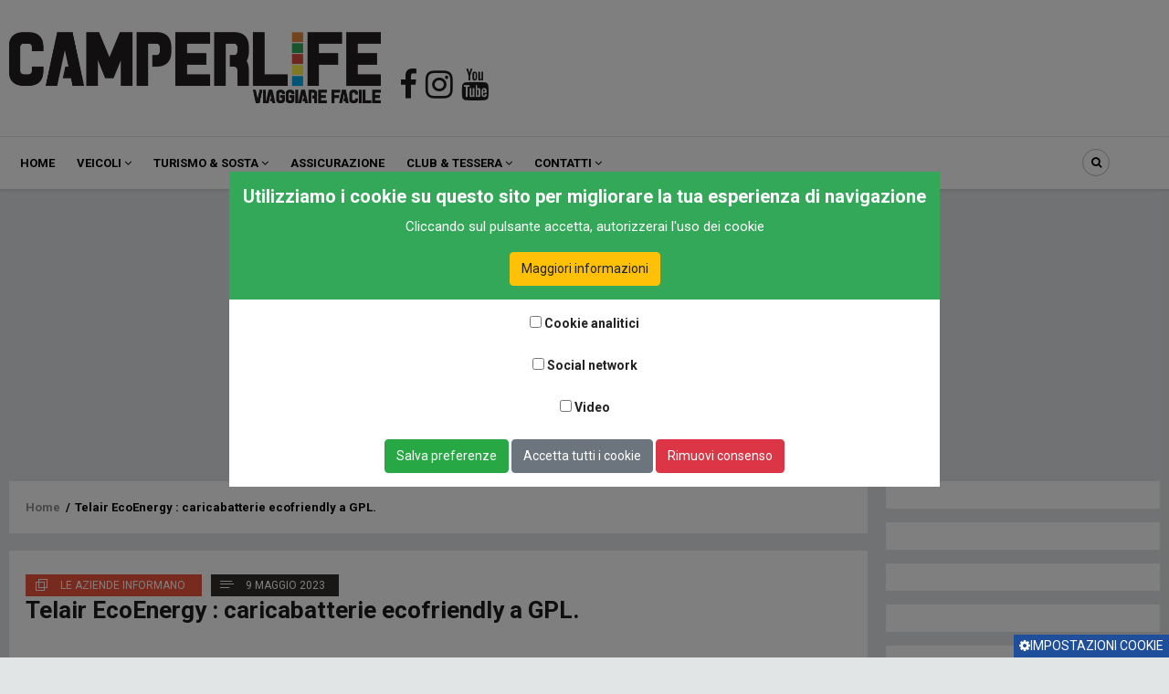

--- FILE ---
content_type: text/html; charset=UTF-8
request_url: https://camperlife.it/notizie/telair-ecoenergy-caricabatterie-ecofriendly-gpl.html
body_size: 11851
content:
<!DOCTYPE html>
<html lang="it" dir="ltr" prefix="content: http://purl.org/rss/1.0/modules/content/  dc: http://purl.org/dc/terms/  foaf: http://xmlns.com/foaf/0.1/  og: http://ogp.me/ns#  rdfs: http://www.w3.org/2000/01/rdf-schema#  schema: http://schema.org/  sioc: http://rdfs.org/sioc/ns#  sioct: http://rdfs.org/sioc/types#  skos: http://www.w3.org/2004/02/skos/core#  xsd: http://www.w3.org/2001/XMLSchema# ">
  <head> 
    <meta charset="utf-8" />
<link rel="canonical" href="https://camperlife.it/notizie/telair-ecoenergy-caricabatterie-ecofriendly-gpl.html" />
<meta name="description" content="L’EcoEnergy è stato progettato per tutti quei camperisti che vogliono una maggior indipendenza
energetica anche lontano dai campeggi. Un accessorio che offre grandi performance, semplice da
utilizzare e richiede un costo di manutenzione minimo." />
<link rel="image_src" href="https://camperlife.it/sites/default/files/2023-05/ecoenergy.jpg" />
<meta property="og:image" content="https://camperlife.it/sites/default/files/styles/immagine_facebook_1200x630/public/2023-05/ecoenergy.jpg" />
<meta property="og:image:url" content="https://camperlife.it/sites/default/files/styles/immagine_facebook_1200x630/public/2023-05/ecoenergy.jpg" />
<meta property="og:image:secure_url" content="https://camperlife.it/sites/default/files/styles/immagine_facebook_1200x630/public/2023-05/ecoenergy.jpg" />
<meta property="og:image:width" content="1200" />
<meta property="og:image:height" content="630" />
<meta name="Generator" content="Drupal 8 (https://www.drupal.org)" />
<meta name="MobileOptimized" content="width" />
<meta name="HandheldFriendly" content="true" />
<meta name="viewport" content="width=device-width, initial-scale=1.0" />
<script>window.euCookieComplianceLoadScripts = function(category) {if (category === "cookie_analitici") {var scriptTag = document.createElement("script");scriptTag.src = "https:\/\/connect.facebook.net\/en_US\/fbevents.js";document.body.appendChild(scriptTag);}if (category === "cookie_analitici") {var scriptTag = document.createElement("script");scriptTag.src = "https:\/\/mtm.camperlife.it\/matomo.js";document.body.appendChild(scriptTag);}if (category === "social_network") {var scriptTag = document.createElement("script");scriptTag.src = "https:\/\/platform-api.sharethis.com\/js\/sharethis.js";document.body.appendChild(scriptTag);}}</script>
<link rel="shortcut icon" href="/sites/default/files/favicon_3.ico" type="image/vnd.microsoft.icon" />
<link rel="alternate" hreflang="it" href="https://camperlife.it/notizie/telair-ecoenergy-caricabatterie-ecofriendly-gpl.html" />

    
    <title>Telair EcoEnergy : caricabatterie ecofriendly a GPL. | CamperLife</title>
    <link rel="stylesheet" media="all" href="//fonts.googleapis.com/css?family=Roboto:300,400,500,700" />
<link rel="stylesheet" media="all" href="//fonts.googleapis.com/css?family=Sarabun:100,300,400,700" />
<link rel="stylesheet" media="all" href="/sites/default/files/css/css_RqOdv19_0RO56lv-WkgQbueEbHA_7S3_VeCQLPCJw6Y.css" />
<link rel="stylesheet" media="all" href="/sites/default/files/css/css_R0MmOPBIb7A28wVYqSzLLEfludRNqyDJDuRc8kU3bZ8.css" />
<link rel="stylesheet" media="all" href="/sites/default/files/css/css_7epTANS0Lbf5B79D60q14QZSvaXpK1p9_Ti0Frru4A0.css" />
<link rel="stylesheet" media="all" href="/sites/default/files/css/css__OoQnDXWSvR0wKjrV98GkKW37Vew1O8jCRati-T1p7g.css" />
<link rel="stylesheet" media="all" href="/sites/default/files/css/css_DnkXA4NlLdb2dOlli2PAo3a1FJ4wNCEE7jtUP9XcbkY.css" />

    <script type="application/json" data-drupal-selector="drupal-settings-json">{"path":{"baseUrl":"\/","scriptPath":null,"pathPrefix":"","currentPath":"node\/57286","currentPathIsAdmin":false,"isFront":false,"currentLanguage":"it"},"pluralDelimiter":"\u0003","suppressDeprecationErrors":true,"simple_popup_blocks":{"settings":[]},"statistics":{"data":{"nid":"57286"},"url":"\/core\/modules\/statistics\/statistics.php"},"ajaxTrustedUrl":{"\/search\/content":true},"eu_cookie_compliance":{"cookie_policy_version":"1.0.0","popup_enabled":true,"popup_agreed_enabled":false,"popup_hide_agreed":false,"popup_clicking_confirmation":false,"popup_scrolling_confirmation":false,"popup_html_info":"\u003Cdiv id=\u0022gpwd-cookie-consent-container\u0022 class=\u0022consent\u0022\u003E\n      \u003Cbutton type=\u0022button\u0022 class=\u0022eu-cookie-withdraw-tab\u0022\u003E\u003Ci class=\u0022fa fa-cog\u0022\u003E\u003C\/i\u003EImpostazioni cookie\u003C\/button\u003E\n    \n    \u003Cdiv id=\u0022popup-text\u0022\u003E\n      \u003Ch2\u003EUtilizziamo i cookie su questo sito per migliorare la tua esperienza di navigazione\u003C\/h2\u003E\u003Cp\u003ECliccando sul pulsante accetta, autorizzerai l\u0027uso dei cookie\u003C\/p\u003E\n              \u003Cbutton type=\u0022button\u0022 class=\u0022find-more-button eu-cookie-compliance-more-button btn btn-warning\u0022\u003EMaggiori informazioni\u003C\/button\u003E\n          \u003C\/div\u003E\n\n          \u003Cdiv id=\u0022eu-cookie-compliance-categories\u0022\u003E\n                  \u003Cdiv class=\u0022eu-cookie-compliance-category\u0022\u003E\n            \u003Cdiv\u003E\n              \u003Cinput type=\u0022checkbox\u0022 name=\u0022cookie-categories\u0022 id=\u0022cookie-category-cookie_analitici\u0022\n                     value=\u0022cookie_analitici\u0022\n                                           \u003E\n              \u003Clabel for=\u0022cookie-category-cookie_analitici\u0022\u003ECookie analitici\u003C\/label\u003E\n            \u003C\/div\u003E\n                      \u003C\/div\u003E\n                  \u003Cdiv class=\u0022eu-cookie-compliance-category\u0022\u003E\n            \u003Cdiv\u003E\n              \u003Cinput type=\u0022checkbox\u0022 name=\u0022cookie-categories\u0022 id=\u0022cookie-category-social_network\u0022\n                     value=\u0022social_network\u0022\n                                           \u003E\n              \u003Clabel for=\u0022cookie-category-social_network\u0022\u003ESocial network\u003C\/label\u003E\n            \u003C\/div\u003E\n                      \u003C\/div\u003E\n                  \u003Cdiv class=\u0022eu-cookie-compliance-category\u0022\u003E\n            \u003Cdiv\u003E\n              \u003Cinput type=\u0022checkbox\u0022 name=\u0022cookie-categories\u0022 id=\u0022cookie-category-video\u0022\n                     value=\u0022video\u0022\n                                           \u003E\n              \u003Clabel for=\u0022cookie-category-video\u0022\u003EVideo\u003C\/label\u003E\n            \u003C\/div\u003E\n                      \u003C\/div\u003E\n                          \u003Cdiv id=\u0022gpwd-cookie-consent-buttons\u0022\u003E\n            \u003Cbutton type=\u0022button\u0022 class=\u0022eu-cookie-compliance-save-preferences-button btn btn-success\u0022\u003ESalva preferenze\u003C\/button\u003E\n            \u003Cbutton type=\u0022button\u0022 class=\u0022agree-button eu-cookie-compliance-default-button btn btn-secondary\u0022\u003EAccetta tutti i cookie\u003C\/button\u003E\n                        \u003Cbutton type=\u0022button\u0022 class=\u0022eu-cookie-withdraw-button btn btn-danger\u0022\u003ERimuovi consenso\u003C\/button\u003E\n          \u003C\/div\u003E\n              \u003C\/div\u003E\n    \n\u003C\/div\u003E","use_mobile_message":false,"mobile_popup_html_info":"\u003Cdiv id=\u0022gpwd-cookie-consent-container\u0022 class=\u0022consent\u0022\u003E\n      \u003Cbutton type=\u0022button\u0022 class=\u0022eu-cookie-withdraw-tab\u0022\u003E\u003Ci class=\u0022fa fa-cog\u0022\u003E\u003C\/i\u003EImpostazioni cookie\u003C\/button\u003E\n    \n    \u003Cdiv id=\u0022popup-text\u0022\u003E\n      \n              \u003Cbutton type=\u0022button\u0022 class=\u0022find-more-button eu-cookie-compliance-more-button btn btn-warning\u0022\u003EMaggiori informazioni\u003C\/button\u003E\n          \u003C\/div\u003E\n\n          \u003Cdiv id=\u0022eu-cookie-compliance-categories\u0022\u003E\n                  \u003Cdiv class=\u0022eu-cookie-compliance-category\u0022\u003E\n            \u003Cdiv\u003E\n              \u003Cinput type=\u0022checkbox\u0022 name=\u0022cookie-categories\u0022 id=\u0022cookie-category-cookie_analitici\u0022\n                     value=\u0022cookie_analitici\u0022\n                                           \u003E\n              \u003Clabel for=\u0022cookie-category-cookie_analitici\u0022\u003ECookie analitici\u003C\/label\u003E\n            \u003C\/div\u003E\n                      \u003C\/div\u003E\n                  \u003Cdiv class=\u0022eu-cookie-compliance-category\u0022\u003E\n            \u003Cdiv\u003E\n              \u003Cinput type=\u0022checkbox\u0022 name=\u0022cookie-categories\u0022 id=\u0022cookie-category-social_network\u0022\n                     value=\u0022social_network\u0022\n                                           \u003E\n              \u003Clabel for=\u0022cookie-category-social_network\u0022\u003ESocial network\u003C\/label\u003E\n            \u003C\/div\u003E\n                      \u003C\/div\u003E\n                  \u003Cdiv class=\u0022eu-cookie-compliance-category\u0022\u003E\n            \u003Cdiv\u003E\n              \u003Cinput type=\u0022checkbox\u0022 name=\u0022cookie-categories\u0022 id=\u0022cookie-category-video\u0022\n                     value=\u0022video\u0022\n                                           \u003E\n              \u003Clabel for=\u0022cookie-category-video\u0022\u003EVideo\u003C\/label\u003E\n            \u003C\/div\u003E\n                      \u003C\/div\u003E\n                          \u003Cdiv id=\u0022gpwd-cookie-consent-buttons\u0022\u003E\n            \u003Cbutton type=\u0022button\u0022 class=\u0022eu-cookie-compliance-save-preferences-button btn btn-success\u0022\u003ESalva preferenze\u003C\/button\u003E\n            \u003Cbutton type=\u0022button\u0022 class=\u0022agree-button eu-cookie-compliance-default-button btn btn-secondary\u0022\u003EAccetta tutti i cookie\u003C\/button\u003E\n                        \u003Cbutton type=\u0022button\u0022 class=\u0022eu-cookie-withdraw-button btn btn-danger\u0022\u003ERimuovi consenso\u003C\/button\u003E\n          \u003C\/div\u003E\n              \u003C\/div\u003E\n    \n\u003C\/div\u003E","mobile_breakpoint":768,"popup_html_agreed":false,"popup_use_bare_css":true,"popup_height":"auto","popup_width":"100%","popup_delay":0,"popup_link":"\/privacy","popup_link_new_window":true,"popup_position":false,"fixed_top_position":true,"popup_language":"it","store_consent":true,"better_support_for_screen_readers":false,"cookie_name":"","reload_page":true,"domain":"","domain_all_sites":false,"popup_eu_only_js":false,"cookie_lifetime":100,"cookie_session":0,"set_cookie_session_zero_on_disagree":0,"disagree_do_not_show_popup":false,"method":"categories","automatic_cookies_removal":true,"allowed_cookies":"","withdraw_markup":"\u003Cdiv id=\u0022gpwd-cookie-consent-container\u0022 class=\u0022withdraw\u0022\u003E\n  \u003Cbutton type=\u0022button\u0022 class=\u0022eu-cookie-withdraw-tab\u0022\u003EImpostazioni cookie\u003C\/button\u003E\n  \u003Cdiv role=\u0022alertdialog\u0022 aria-labelledby=\u0022popup-text\u0022 class=\u0022eu-cookie-withdraw-banner\u0022\u003E\n    \u003Cdiv class=\u0022popup-content info eu-cookie-compliance-content\u0022\u003E\n      \u003Cdiv id=\u0022popup-text\u0022 class=\u0022eu-cookie-compliance-message\u0022\u003E\n        \u003Ch2\u003EUtilizziamo i cookie su questo sito per migliorare la tua esperienza di navigazione\u003C\/h2\u003E\u003Cp\u003ECliccando sul pulsante accetta, autorizzerai l\u0027uso dei cookie\u003C\/p\u003E\n      \u003C\/div\u003E\n      \u003Cdiv id=\u0022popup-buttons\u0022 class=\u0022eu-cookie-compliance-buttons\u0022\u003E\n        \u003Cbutton type=\u0022button\u0022 class=\u0022eu-cookie-withdraw-button\u0022\u003E\u003C\/button\u003E\n      \u003C\/div\u003E\n    \u003C\/div\u003E\n  \u003C\/div\u003E\n\u003C\/div\u003E","withdraw_enabled":true,"reload_options":0,"reload_routes_list":"","withdraw_button_on_info_popup":true,"cookie_categories":["cookie_analitici","social_network","video"],"cookie_categories_details":{"cookie_analitici":{"uuid":"5f57af07-8d98-4ff5-8fdb-6a507630d707","langcode":"it","status":true,"dependencies":[],"id":"cookie_analitici","label":"Cookie analitici","description":"","checkbox_default_state":"unchecked","weight":-9},"social_network":{"uuid":"6299d80c-ad94-4b69-aa5a-f9700df98299","langcode":"it","status":true,"dependencies":[],"id":"social_network","label":"Social network","description":"","checkbox_default_state":"unchecked","weight":-8},"video":{"uuid":"532c0bee-421d-43c7-9a31-a03f1a82ae68","langcode":"it","status":true,"dependencies":[],"id":"video","label":"Video","description":"","checkbox_default_state":"unchecked","weight":-7}},"enable_save_preferences_button":true,"containing_element":"body","settings_tab_enabled":true},"layzy_load":"off","gavias_load_ajax_view":"\/custom\/gavias_hook\/ajax_view","user":{"uid":0,"permissionsHash":"0bd168338d3c805db7fbb53a630e0080cb92e2e47bdbd49a04d11079ad47ec14"}}</script>
<script src="//ajax.googleapis.com/ajax/libs/jquery/3.2.1/jquery.min.js"></script>
<script src="/sites/default/files/js/optimized/js_Hpe5jrMuKXrV4HSTMApXJsNBxraAgcHUrTjxkwWKqy8.cJdWKLv54tpgHjxpLHvQuauHL1PPO-UDBrIoDYKfWRs.js?v=8.9.15"></script>
<script src="/sites/default/files/js/optimized/js_Jymx5--MGEn4KBk5XyVtPTBQVBj0lwqme1qPhnZQQyA.F1tWuXDfiviWILXK_hIi1Zn_8etgaaQolRQDjoP9A24.js?sv44jv"></script>
<script src="/sites/default/files/js/optimized/js_V1oRQ-kJlXBZaEklOtPUe_1t8-l0RS94HJ3gsqxKikc.YezKY-Qw_5kSbEPPnKJo509oHcaxYS6PuDFtt6GIceQ.js?v=8.9.15"></script>
<script src="/sites/default/files/js/optimized/js_KRjtvzl6UujB23-j_sF6dqOcbqg2z8ej98A8RU9bGsg.3hiNPq__dIQWEbzfzMmy3HxUoNphDy2nIDwByuNhLXM.js?v=8.9.15"></script>
<script src="/sites/default/files/js/optimized/js_dDkfPyF1iyEgv-s3SvruLMS7e1bay5UN74XgvGK9pt0.sjAT0mX-IbzPD0nmJETjQ6xr0OBu2KUtBn7RzNSTamo.js?v=8.9.15"></script>
<script src="/sites/default/files/js/optimized/js_L2S7G0HMB0AI85ttO9-hWSysKz4aMnInmId7kbfqN7g.5PqI_zzCoEC3YM6_SyDFVuyflHkNxNMnr7mkw--lzsg.js?v=8.9.15"></script>
<script src="/sites/default/files/js/optimized/js_HOgRsKIFUsf4C87UD3CmD491hAjuRCdKgJAhRWmC-fM.SJARTr07_s9pJuXaqFI0TKHumka0Lqc28RzEZlH73MY.js?v=8.9.15"></script>
<script src="/sites/default/files/js/optimized/js_M9kuof4BAZpt3IF7PBfcuZ6TLt82vpdyM2b_mrwQmPE.LKIqtSOn3twKVLwOFiX2cAC8bWvVGsQ4hF8T6gzRaPs.js?v=8.9.15"></script>
<script src="/sites/default/files/js/optimized/js_Mh9Pio2V_WpBoUUAYyV71wfGcC2AUDSSTp5o5TbjTlE.Fa1NU7pmghScb5lfP2uOqA3IpebjOvdUGWHH6xG6Ask.js?v=8.9.15"></script>
<script src="/sites/default/files/js/optimized/js_DMSGRaY_7s9pCALyYoF_EtAGKMJ4lQt-PdZUF5IfGUM.x6Sws_gZSK8gBvBI-my2rzqSNUjAeWp1yI_jlO2CXv8.js?v=8.9.15"></script>
<script src="/sites/default/files/js/optimized/js_2VhAU_rv1TbS8nh-6Ed1ZDcqeEqANsWKyB-r4YnIfPI.NqBkravYBlQ7lGLJlEL-_o9yQhd02bGAfq9PgUsF7Bk.js?v=8.9.15"></script>
<script src="/sites/default/files/js/optimized/js_LvS9D4KonHRZcW8idIzFCdsdyYae1j-ZrZdkcvQBHTg.xOGVRq4N-06NExlLF_6GxnSDqq50JXMkMwcViOC3w4w.js?v=8.9.15"></script>
<script src="/sites/default/files/js/optimized/js_knHLJxi7BrMgBnzYtjUVl61fZBRuq8Inov9fCoUAfjs.qAjqN4isIq7cvUKY4SzBl1i8eYBqxyfi3kUXQJaOAKA.js?v=8.9.15"></script>
<script src="/sites/default/files/js/optimized/js_wGRg5PQPkVoSp9yO2Zt9DxA1K21UN4CavgSW69Q7GQY.v-wBogbM18nS_LQyMdMRrhC1brid55qTV-KMnn3pXGk.js?v=8.9.15"></script>
<script src="/sites/default/files/js/optimized/js_2xRJRfn_DTopp9VOIi4CKvkrGQPg2MKtdZ7Btfj_HNU.mG1U-2kom6MXJ6hLJ8PkGBUl-thWw39UhcwSnBnnOWI.js?v=8.9.15"></script>
<script src="/sites/default/files/js/optimized/js_LcIxWHv1SP6PaFozkOe7ZHT-MVanOoFxBYWjrnvZ1q4._nHEc0ivPelC0COhiFZaAJ9PWf-XC_lDDyW1ZRWN28o.js?v=8.9.15"></script>
<script src="/sites/default/files/js/optimized/js_FfSVX0AUuCyX8GhoQOtP6MOPH8JDrFuKkSKEt1Xj3ag.tvxzbT8PHvf3EEdx-ekeziA76l71N4PQ-tZU-5l0sro.js?v=8.9.15"></script>
<script src="/sites/default/files/js/optimized/js__QK_aRiKL6KYiiNX-4QvlSw8nj1pCurQDUfFsE-wMXQ.OBhzZ_1KSobE9GdJ4nLQWIOAUBHj7Nn1y-xHY8lBPfg.js?v=8.9.15"></script>
<script src="/sites/default/files/js/optimized/js_XfneeZE8i4qIxcCrtzsJTC26XRdyJXca7z25Edr7ZDU.iFjacAJV5_mWtl3b_JpmyM0nE69K5Z5FYH-sm5XaRD0.js?v=8.9.15"></script>
<script src="/sites/default/files/js/optimized/js_qiSl-5vqJM_bUdMPp-fioymA8nyth0DUXLLZiEnj53g.2xBNfWe36_rC04DAT_g5JJD-CyGnAPPwQ7jWjUCs4yQ.js?v=8.9.15"></script>
<script src="/sites/default/files/js/optimized/js_r9m_sQuCSFSj0LgEXdEJT5SXHrej68S7TQXkEHcgCvk.JOutAru7EmJofS1_hqY_6Qt3k9QTUgXDcxdAcayeCgA.js?v=8.9.15"></script>
<script src="/sites/default/files/js/optimized/js_pauC1UAflooYGfvmSGSblsS1Z9ib5oKgVpKsFpqUB9s.rQ56P3nexd5C9Le2FRtXpEmDN55D-lM09I4YMZOHmXs.js?v=8.9.15"></script>
<script src="/sites/default/files/js/optimized/js_MPw9BRYdDX--riYhg_CyOZNiza2YpgD8Uj_mNzUKeLw.KxLpMdk15JhiFRcyEOc0nxKWXHluWj473JNMQvh5sIg.js?v=8.9.15"></script>
<script src="/sites/default/files/js/optimized/js_fJJB6PvuNmA6LDQtrHMumLfRT8JU4W2FMeQVRxIWmjk.t5HpzWzfYZz_jJvesyLpa-JDkDb4UHKjlaneB1treBk.js?v=8.9.15"></script>
<script src="/sites/default/files/js/optimized/js_FqXFtH23zG-tojOPDk9Dal0tqluuttJRU3CUWPO4-uc.d91ye_xLY-2pBkbgcR5b1oLR8p9X__rRFQ-RsdxsQWc.js?v=8.9.15"></script>

<!--[if lte IE 8]>
<script src="/sites/default/files/js/optimized/js_dHny-amWPLMeggFZO0q9qztnliwo_qRE1s-q_BE-jjU.j48P6qK4Oy5Q-LRBceNNBLYaJCMJyjhVJT12o15p5TA.js?v=3.7.3"></script>
<![endif]-->

    
    

    <link rel="stylesheet" href="https://camperlife.it/themes/contrib/gavias_venix/css/custom.css" media="screen" />
    <link rel="stylesheet" href="https://camperlife.it/themes/contrib/gavias_venix/css/update.css" media="screen" />
    
    

          <style class="customize"> </style>
    
     
 
<!-- Facebook Pixel Code -->
<script>
  !function(f,b,e,v,n,t,s)
  {if(f.fbq)return;n=f.fbq=function(){n.callMethod?
  n.callMethod.apply(n,arguments):n.queue.push(arguments)};
  if(!f._fbq)f._fbq=n;n.push=n;n.loaded=!0;n.version='2.0';
  n.queue=[];t=b.createElement(e);t.async=!0;
  t.src=v;s=b.getElementsByTagName(e)[0];
  s.parentNode.insertBefore(t,s)}(window, document,'script',
  'https://connect.facebook.net/en_US/fbevents.js');
  fbq('init', '2975953059349790');
  fbq('track', 'PageView');
</script>
<noscript><img height="1" width="1" style="display:none"
  src="https://www.facebook.com/tr?id=2975953059349790&ev=PageView&noscript=1"
/></noscript>
<!-- End Facebook Pixel Code -->
  
   <script async src="https://pagead2.googlesyndication.com/pagead/js/adsbygoogle.js?client=ca-pub-9554375122064914" crossorigin="anonymous"></script>
<!-- Google tag (gtag.js) -->
 <!-- Google tag (gtag.js) -->
<script async src="https://www.googletagmanager.com/gtag/js?id=G-LV5TZLWY4W"></script>
<script>
  window.dataLayer = window.dataLayer || [];
  function gtag(){dataLayer.push(arguments);}
  gtag('js', new Date());

  gtag('config', 'G-LV5TZLWY4W');
</script>


  <!-- Matomo -->
<script type="text/javascript">
  var _paq = window._paq = window._paq || [];
  /* tracker methods like "setCustomDimension" should be called before "trackPageView" */
  _paq.push(['trackPageView']);
  _paq.push(['enableLinkTracking']);
  (function() {
    var u="//mtm.camperlife.it/";
    _paq.push(['setTrackerUrl', u+'matomo.php']);
    _paq.push(['setSiteId', '1']);
    var d=document, g=d.createElement('script'), s=d.getElementsByTagName('script')[0];
    g.type='text/javascript'; g.async=true; g.src=u+'matomo.js'; s.parentNode.insertBefore(g,s);
  })();
</script>
<!-- End Matomo Code -->

  </head>
    <body class="gavias-content-builder layout-no-sidebars not-preloader layout-page- body-background-dark path-node node--type-articolo">
    
      <div class="dialog-off-canvas-main-canvas" data-off-canvas-main-canvas>
    <div class="body-page">
	       <header id="header" class="header-v2 header-clife">
  
  
  <div class="header-main">
    <div class="container">
       <div class="header-main-inner">
          <div class="row">
               <div class="col-lg-4 col-md-4 col-xs-12 branding-region">
                                   <div>
    <div id="block-brandingdelsito" class="clearfix site-branding block block-system block-system-branding-block no-title">
  
    
        <a href="/" title="Home" rel="home" class="site-branding-logo">
        
        <img src="/sites/default/files/logo800.png" alt="Home" />
        
    </a>
    </div>

  </div>

                              </div>
               <div class="col-lg-5 col-md-5 col-xs-12 branding-region social-col">
                  <div class="social-border-header"> 
                      <div class="socials-header"> 
                          <a target="_blank" href="https://www.facebook.com/camperlife.it/"><i class="fa fa-facebook"></i></a>
                          <a target="_blank" href="https://www.instagram.com/camperlife_rivista/"><i class="fa fa-instagram"></i></a>
                          <a target="_blank" href="https://www.youtube.com/channel/UCxbm7EDdabCCz1YbdrrP0-A/"><i class="fa fa-youtube"></i></a>
                      </div>
                  </div>
               </div>

                           </div>
          </div>
          <div class="row">
            <div class="col-lg-12 text-center">
              <!-- Revive Adserver Asynchronous JS Tag - Generated with Revive Adserver v5.4.1 -->
              <ins data-revive-zoneid="31" data-revive-id="189425e53dce3aeb7dc29e9372bdb015"></ins>
              <script async src="//ads.camperlife.it/www/delivery/asyncjs.php"></script>
            </div>
          </div>
    </div>
  </div>

  <div class="header-bottom ">
    <div class="main-menu">
        <div class="container">
           <div class="row">
              <div class="col-xl-12 col-lg-12 col-md-12 col-sm-12 col-xs-12 area-main-menu">
                <div class="area-inner menu-hover">
                  <div class="gva-offcanvas-inner">
                    <div class="close-offcanvas d-xl-none d-lg-none"><a><i class="venix-icon venix-icon-close"></i></a></div>
                                            <div>
    <nav aria-labelledby="block-gavias-venix-main-menu-menu" id="block-gavias-venix-main-menu" class="block block-menu navigation menu--main">
          
  
  <h2  class="visually-hidden block-title block-title" id="block-gavias-venix-main-menu-menu"><span>Navigazione principale</span></h2>
  
  <div class="block-content">
                 
<div class="gva-navigation">

              <ul class="clearfix gva_menu gva_menu_main">
                                      <li  class="menu-item">
        <a href="/" >
                    <span >Home</span>
            
        </a>
          
              </li>
                                  <li  class="menu-item menu-item--expanded ">
        <a href="/elenco-veicoli" >
                    <span >Veicoli</span>
                      <span class="icaret nav-plus nav-plus fa fa-angle-down "></span>
            
        </a>
          
                                <ul class="menu sub-menu">
                                      <li  class="menu-item">
        <a href="/elenco-accessori" >
                    <span >Accessori</span>
            
        </a>
          
              </li>
                                  <li  class="menu-item">
        <a href="/cataloghi-listini-camper" >
                    <span >Listini</span>
            
        </a>
          
              </li>
                                  <li  class="menu-item">
        <a href="/elenco-veicoli" >
                    <span >Caravan &amp; Camper</span>
            
        </a>
          
              </li>
                                  <li  class="menu-item">
        <a href="/elenco-concessionari" >
                    <span >Concessionari</span>
            
        </a>
          
              </li>
                                  <li  class="menu-item">
        <a href="/elenco-inchieste" >
                    <span >Inchieste</span>
            
        </a>
          
              </li>
                                  <li  class="menu-item">
        <a href="/fai-da-te" >
                    <span >Fai da te</span>
            
        </a>
          
              </li>
        </ul>
  
              </li>
                                  <li  class="menu-item menu-item--expanded ">
        <a href="/elenco-eventi" >
                    <span >Turismo &amp; sosta</span>
                      <span class="icaret nav-plus nav-plus fa fa-angle-down "></span>
            
        </a>
          
                                <ul class="menu sub-menu">
                                      <li  class="menu-item">
        <a href="/elenco-viaggi" >
                    <span >Viaggi</span>
            
        </a>
          
              </li>
                                  <li  class="menu-item">
        <a href="/diari-di-viaggio-dei-lettori" >
                    <span >Diari di viaggio</span>
            
        </a>
          
              </li>
                                  <li  class="menu-item">
        <a href="/elenco-eventi" >
                    <span >Eventi</span>
            
        </a>
          
              </li>
                                  <li  class="menu-item">
        <a href="/elenco-area-di-sosta" >
                    <span >Elenco Aree di Sosta</span>
            
        </a>
          
              </li>
                                  <li  class="menu-item">
        <a href="/cerca-aree-di-sosta" >
                    <span >Cerca le aree di sosta</span>
            
        </a>
          
              </li>
        </ul>
  
              </li>
                                  <li  class="menu-item">
        <a href="/preventivo-assicurazione" >
                    <span >Assicurazione</span>
            
        </a>
          
              </li>
                                  <li  class="menu-item menu-item--expanded ">
        <a href="/notizie/nuovo-club-di-camperlife-nuova-tessera-digitale.html" >
                    <span >Club &amp; Tessera</span>
                      <span class="icaret nav-plus nav-plus fa fa-angle-down "></span>
            
        </a>
          
                                <ul class="menu sub-menu">
                                      <li  class="menu-item">
        <a href="/convenzioni.html" >
                    <span >Convenzioni</span>
            
        </a>
          
              </li>
                                  <li  class="menu-item">
        <a href="/crea-una-nuova-convenzione" >
                    <span >Proponi convenzione</span>
            
        </a>
          
              </li>
                                  <li  class="menu-item">
        <a href="https://shop.camperlife.it/tessere/7-tessera-camperlife.html" >
                    <span >Tessera club</span>
            
        </a>
          
              </li>
                                  <li  class="menu-item">
        <a href="/abbonamento-digitale.html" >
                    <span >Rivista digitale</span>
            
        </a>
          
              </li>
                                  <li  class="menu-item">
        <a href="https://forum.camperlife.it/" >
                    <span >Forum</span>
            
        </a>
          
              </li>
                                  <li  class="menu-item">
        <a href="https://shop.camperlife.it" >
                    <span >Shop</span>
            
        </a>
          
              </li>
        </ul>
  
              </li>
                                  <li  class="menu-item menu-item--expanded ">
        <a href="/form/contattaci" >
                    <span >Contatti</span>
                      <span class="icaret nav-plus nav-plus fa fa-angle-down "></span>
            
        </a>
          
                                <ul class="menu sub-menu">
                                      <li  class="menu-item">
        <a href="/form/contattaci" >
                    <span >Richiedi informazioni</span>
            
        </a>
          
              </li>
                                  <li  class="menu-item">
        <a href="/suggerisci-un-nuovo-diario-di-viaggio.html" >
                    <span >Invia diario di viaggio</span>
            
        </a>
          
              </li>
                                  <li  class="menu-item">
        <a href="/suggerisci-un-nuovo-articolo-fai-da-te.html" >
                    <span >Invia fai da te</span>
            
        </a>
          
              </li>
                                  <li  class="menu-item">
        <a href="/form/suggerisci-un-nuovo-evento" >
                    <span >Pubblica evento</span>
            
        </a>
          
              </li>
                                  <li  class="menu-item">
        <a href="/suggerisci-una-nuova-area-di-sosta.html" >
                    <span >Segnalare area di sosta</span>
            
        </a>
          
              </li>
        </ul>
  
              </li>
        </ul>
  

</div>

        </div>  
</nav>

  </div>

                      
                                      </div> 
                  
                  <div id="menu-bar" class="menu-bar dark mobile d-xl-none d-lg-none">
                    <span class="one"></span>
                    <span class="two"></span>
                    <span class="three"></span>
                  </div>

                  
                                      <div class="gva-search-region search-region">
                      <span class="icon"><i class="fa fa-search"></i></span>
                      <div class="search-content">
                        <a class="close"><i class="venix-icon venix-icon-close"></i></a> 
                        <div class="content-inner"> 
                            <div>
    <div class="search-block-form block block-search container-inline" data-drupal-selector="search-block-form" id="block-gavias-venix-search" role="search">
  
    
      <form action="/search/content" method="get" id="search-block-form" accept-charset="UTF-8" class="search-form search-block-form">
  <div class="js-form-item form-item js-form-type-search form-item-keys js-form-item-keys form-no-label">
      <label for="edit-keys" class="visually-hidden">Cerca</label>
        <input title="Inserisci i termini da cercare." placeholder="Cerca nel sito" data-drupal-selector="edit-keys" type="search" id="edit-keys" name="keys" value="" size="15" maxlength="128" class="form-search" />

        </div>
<div data-drupal-selector="edit-actions" class="form-actions js-form-wrapper form-wrapper" id="edit-actions"><input class="search-form__submit button js-form-submit form-submit" data-drupal-selector="edit-submit" type="submit" id="edit-submit" value="Cerca" />
</div>

</form>

  </div>

  </div>

                        </div>
                      </div>  
                    </div>
                  
                </div>   
              </div>
           </div>
        </div>
     </div>
  </div> 

</header>
	
    

  <div class="help show">
    <div class="container">
      <div class="content-inner">
          <div>
    
  </div>

      </div>
    </div>
  </div>

<div class="clearfix"></div>


<div class="clearfix"></div>

	<div role="main" class="main main-page">	
		<div id="content" class="content content-full">
			<div class="container">	
				
<div class="content-main-inner">
	<div class="row">
		
					
						 				 		
							
       

		<div id="page-main-content" class="main-content col-xs-12 col-md-9 sb-r ">
						  <div class="breadcrumbs">
			      <div>
    
<div class="breadcrumb-content-inner">
  <div id="block-gavias-venix-breadcrumbs" class="text-dark block gva-block-breadcrumb block-system block-system-breadcrumb-block no-title">
    <div class="breadcrumb-style" style="background-color: #FFF;background-position: center center;background-repeat: no-repeat;">
      <div class="clearfix">
        <div class="content-inner">
          <h2 class="page-title hidden"> </h2>
           
                      
                      <div class="">
              <div class="content block-content">
                  <nav class="breadcrumb" role="navigation">
    <h2 id="system-breadcrumb" class="visually-hidden">Briciole di pane</h2>
    <ol>
      
                <li>
                  <a href="/">Home</a>
                          <span>&nbsp;/&nbsp;</span>
          
      </li>
                <li>
                  
                  
      </li>
                <li>
                  Telair EcoEnergy : caricabatterie ecofriendly a GPL.
                  
      </li>
        </ol>
  </nav>

              </div>
            </div>  
                  </div>  
      </div>
    </div>
  </div>     
</div>
<div data-drupal-messages-fallback class="hidden"></div>

  </div>
  
			  </div>
						<div class="main-content-inner">
				
				
									<div class="content-main">
						  <div>
    <div id="block-gavias-venix-content" class="block block-system block-system-main-block no-title">
  
    
      <div class="content block-content">
      
<article data-history-node-id="57286" role="article" about="/notizie/telair-ecoenergy-caricabatterie-ecofriendly-gpl.html" class="node node-detail node--type-articolo node--view-mode-full clearfix">
  <div class="post-block article-detail">
    <div class="block">
      
      <div class="post-top">
				<div class="post-meta">
                                <span class="post-categories">
              <a href="https://camperlife.it/taxonomy/term/10">Le aziende informano</a>
            </span>
                    <span class="post-created">9 Maggio 2023</span>
				</div>
				<h1 class="post-title"><span>Telair EcoEnergy : caricabatterie ecofriendly a GPL.</span>
</h1>
        
			</div>

      <div class="post-thumbnail w-100">
									<img class="async-img-src w-100" data-src="/sites/default/files/styles/immagine_larghezza_1300x/public/2023-05/ecoenergy.jpg"/>
							</div>

      <div class="post-content">
        <div class="node__content clearfix">
          
            <div class="field field--name-body field--type-text-with-summary field--label-hidden field__item"><p><img align="right" alt="Telair EcoEnergy il caricabatterie ecofriendly a GPL" class="display-image image-with-style image-with-style-immagine_larghezza_400px align-right" data-entity-uuid="cc9b60a8-440c-4cb1-9770-91a81d5a1d54" data-img-fid="44597" data-img-style="immagine_larghezza_400px" data-margins="08:08:08:08" data-responsive="0" src="/sites/default/files/styles/immagine_larghezza_400px/public/inline-images/fronte-con-staffa.jpg" style="margin: 08px 08px 08px 08px;" />Negli ultimi anni l’Ecoenergy ha riscosso un grande successo grazie al suo ottimo rapporto qualità/prezzo, alle performance e all’affidabilità. ll reparto di Ricerca e Sviluppo di Teleco Group ha apportato una serie di miglioramenti sull’ultima versione appena lanciata sul mercato. Il TELAIR Ecoenergy 2023, infatti, beneficia di nuovi componenti meccanici e di un’ulteriore riduzione delle emissioni. Inoltre, è in grado di ricaricare qualsiasi tipo di batteria, non solo al piombo-acido, al piombo-gel e AGM, ma anche le batterie al litio.</p>

<p>“Continuiamo a ricevere testimonianze della soddisfazione dei clienti dell’Ecoenergy, perché è un prodotto affidabile e utile a chi ama il turismo in libertà, anche e soprattutto in inverno, quando le batterie sono sottoposte a un carico superiore al normale” ha affermato Vittorio Simioli, socio co-fondatore di Teleco/Telair.</p>

<p><img align="left" alt="Telair EcoEnergy il caricabatterie ecofriendly a GPL" class="display-image image-with-style image-with-style-immagine_larghezza_400px align-left" data-entity-uuid="342fecd8-36e7-4f64-af55-f1c9ea47e0c1" data-img-fid="44598" data-img-style="immagine_larghezza_400px" data-margins="08:08:08:08" data-responsive="0" src="/sites/default/files/styles/immagine_larghezza_400px/public/inline-images/pannello-ecoenergy.jpg" style="margin: 08px 08px 08px 08px;" />Il nuovo motore a 2 tempi a basse emissioni e alimentato a gas, è stato costruito con un numero ridotto di componenti per garantire dimensioni e pesi contenuti che allo stesso tempo aumentano la sua affidabilità. La struttura del motore a 2 tempi offre anche il grande vantaggio di ridurre al minimo le operazioni di manutenzione, e quindi anche i costi per l’utente.</p>

<p>Il nuovo Ecoenergy ha una capacità pari a più del doppio rispetto a un Fuel Cell o ad un pannello solare da 100W e, attraverso la gestione elettronica molto avanzata, è possibile fornire energia alle batterie in maniera completamente automatica.</p>

<p>Quando la centralina avverte che la tensione della batteria si abbassa sotto gli 11,9 V avvia automaticamente il motore dell’Ecoenergy, e non appena si raggiunge il livello massimo della batteria (14,5 V) il motore si arresta.</p>

<p><img align="right" alt="Telair EcoEnergy il caricabatterie ecofriendly a GPL" class="display-image image-with-style image-with-style-immagine_larghezza_400px align-right" data-entity-uuid="28272f00-7d23-4cf1-82ad-8501e66c7d17" data-img-fid="44600" data-img-style="immagine_larghezza_400px" data-margins="08:08:08:08" data-responsive="0" src="/sites/default/files/styles/immagine_larghezza_400px/public/inline-images/tg480-2_0.jpg" style="margin: 08px 08px 08px 08px;" />Durante la fase di progettazione è stata dedicata particolare attenzione anche all’isolamento acustico, attraverso l’applicazione di materiali speciali fono assorbenti, che rendono il livello del rumore quasi impercettibile. L’Ecoenergy viene alimentato a GPL (butano,o propano o una miscela dei due), che è facilmente reperibile nella rete di distribuzione e nei negozi di accessori per camper a livello europeo.</p>

<p>Sono tre le versioni dell’Ecoenergy disponibili nel catalogo, quelle che offrono una corrente nominale di 20 A/h (TG 480, TG 480 MEF) hanno un consumo di 240 g/h, e quella più performante da 25 A/h (TG 600 MEF) ha un consumo di 270 g/h.</p>

<p>Le versioni MEF dispongono di un speciale sistema di combustione ottimizzata, che permette loro di funzionare anche quando il camper circola a quote fino a 2700 metri di altezza. Infine, le dimensioni molto compatte (56,5 x 38 x 25 cm) costituiscono un ulteriore vantaggio per rendere più semplice l’operazione di installazione, visto che Ecoenergy può essere fissato nella parte inferiore del veicolo o anche nel doppio fondo, quando disponibile.</p>
<img alt="Telair EcoEnergy il caricabatterie ecofriendly a GPL" data-entity-type="file" data-entity-uuid="6ac23f52-d34c-4e52-970f-b39bf185b86f" height="247" src="/sites/default/files/inline-images/fianco1.jpg" width="526" class="align-center" />
<p> </p>

<p>Il pannello di comando è dotato di due led rosso e verde che consentono di monitorare in maniera immediata il corretto funzionamento dell’EcoEnergy. Presente ovviamente un interruttore per l’attivazione del sistema ed un pulsante per l’avviamento manuale.</p>
<img alt="Telair EcoEnergy il caricabatterie ecofriendly a GPL" data-entity-type="file" data-entity-uuid="28318e9c-60f2-4b6c-8edb-105ca07f8040" height="314" src="/sites/default/files/inline-images/tel.jpg" width="713" class="align-center" />
<p><strong>TELECO Spa</strong></p>

<p><strong>Via E. Majorana, 49 - 48022 Lugo (Ra) - Italy</strong></p>

<p><strong>Tel +39 0545 25037</strong></p>

<p><strong>Web <a href="https://www.telecogroup.com" title="https://www.telecogroup.com">www.telecogroup.com</a></strong></p>

<p><strong>Email info@telecogroup.com</strong></p>
</div>
       
        </div>
        <div><strong>Redazione Camperlife</strong></div>
        <div class="post-tags clearfix">
          
      <div class="field field--name-field-tag field--type-entity-reference field--label-hidden field__items">
              <div class="field__item"><a href="/taxonomy/term/21842" hreflang="it">teleco batterie</a></div>
              <div class="field__item"><a href="/taxonomy/term/10098" hreflang="it">caricabatterie</a></div>
              <div class="field__item"><a href="/taxonomy/term/11457" hreflang="it">ecoenergy</a></div>
          </div>
  
        </div>  
      </div>

    </div>  


  </div>

</article>

<!-- End Display article for detail page -->

    </div>
  </div>

  </div>

					</div>
				
							</div>

		</div>

		<!-- Sidebar Left -->
				<!-- End Sidebar Left -->

		<!-- Sidebar Right -->
					
							 

			<div class="col-lg-3 col-md-3 col-sm-12 col-xs-12 sidebar sidebar-right theiaStickySidebar">
				<div class="sidebar-inner">
					  <div>
    <div id="block-bannerpagerevive" class="block block-block-content block-block-contentaf70d447-dd49-417f-98b5-04ce2a62293f no-title">
  
    
      <div class="content block-content">
      
            <div class="field field--name-body field--type-text-with-summary field--label-hidden field__item"><div class="bg-white padding-10">
  <div class="right-banner-pagine" id="banner_pagina_1">
        <div class="item">
        <!-- Revive Adserver Asynchronous JS Tag - Generated with Revive Adserver v5.4.1 -->
        <ins data-revive-zoneid="24" data-revive-id="189425e53dce3aeb7dc29e9372bdb015"></ins>
        <script async src="//ads.camperlife.it/www/delivery/asyncjs.php"></script>
        </div>
  </div>
</div>

<div class="bg-white padding-10">
  <div class="right-banner-pagine" id="banner_pagina_2">
        <div class="item">
          <!-- Revive Adserver Asynchronous JS Tag - Generated with Revive Adserver v5.4.1 -->
          <ins data-revive-zoneid="25" data-revive-id="189425e53dce3aeb7dc29e9372bdb015"></ins>
          <script async src="//ads.camperlife.it/www/delivery/asyncjs.php"></script>
        </div>
  </div>
</div>

<div class="bg-white padding-10">
  <div class="right-banner-pagine" id="banner_pagina_3">
        <div class="item">
          <!-- Revive Adserver Asynchronous JS Tag - Generated with Revive Adserver v5.4.1 -->
          <ins data-revive-zoneid="26" data-revive-id="189425e53dce3aeb7dc29e9372bdb015"></ins>
          <script async src="//ads.camperlife.it/www/delivery/asyncjs.php"></script>
        </div>
  </div>
</div>

<div class="bg-white padding-10">
  <div class="right-banner-pagine" id="banner_pagina_4">
        <div class="item">
          <!-- Revive Adserver Asynchronous JS Tag - Generated with Revive Adserver v5.4.1 -->
          <ins data-revive-zoneid="27" data-revive-id="189425e53dce3aeb7dc29e9372bdb015"></ins>
          <script async src="//ads.camperlife.it/www/delivery/asyncjs.php"></script>
        </div>
  </div>
</div>

<div class="bg-white padding-10">
  <div class="right-banner-pagine" id="banner_pagina_5">
        <div class="item">
          <!-- Revive Adserver Asynchronous JS Tag - Generated with Revive Adserver v5.4.1 -->
          <ins data-revive-zoneid="28" data-revive-id="189425e53dce3aeb7dc29e9372bdb015"></ins>
          <script async src="//ads.camperlife.it/www/delivery/asyncjs.php"></script>
        </div>
  </div>
</div>
</div>
      
    </div>
  </div>

  </div>

				</div>
			</div>
				<!-- End Sidebar Right -->
		
	</div>
</div>


			</div>
		</div>			
	</div>

	

	 
	  
<footer id="footer" class="footer">
  <div class="footer-inner">
    
         
     <div class="footer-center">
        <div class="container">      
           <div class="row">
                              <div class="footer-first col-xl-3 col-lg-3 col-md-12 col-sm-12 col-xs-12 column">
                    <div>
    <div id="block-contattifooter" class="block block-block-content block-block-contentd9b701e0-c6b4-4bca-b684-082efdc3c95b">
  
      <h2 class="block-title" ><span>Contatti</span></h2>
    
      <div class="content block-content">
      
            <div class="field field--name-body field--type-text-with-summary field--label-hidden field__item"><div class="contact-info">
    <span class="description"> </span>
	<ul class="contact-info">
		<li><span><i class="fa fa-envelope"></i> info@camperlife.it</span></li>
	</ul>
</div>
<hr>
<div class="social-border"> 
    <div class="socials"> 
        <a href="https://www.facebook.com/camperlife.it/"><i class="fa fa-facebook"></i></a>
        <a href="https://www.instagram.com/camperlife_rivista/"><i class="fa fa-instagram"></i></a>
        <a href="https://www.youtube.com/channel/UCxbm7EDdabCCz1YbdrrP0-A/"><i class="fa fa-youtube"></i></a>
     </div>
</div></div>
      
    </div>
  </div>

  </div>

                </div> 
              
              <div class="footer-second col-xl-3 col-lg-3 col-md-12 col-sm-12 col-xs-12 column">
                            </div> 

              <div class="footer-third col-xl-3 col-lg-3 col-md-12 col-sm-12 col-xs-12 column">
                            </div> 

              <div class="footer-four col-xl-3 col-lg-3 col-md-12 col-sm-12 col-xs-12 column">
                                  <div>
    <div id="block-logobiancofooter" class="block block-block-content block-block-contentd4bb5ab0-fbcd-4134-9446-754008a02fa4 no-title">
  
    
      <div class="content block-content">
      
            <div class="field field--name-body field--type-text-with-summary field--label-hidden field__item"><p><img src="/themes/contrib/gavias_venix/images/logo-bianco.svg" /></p></div>
      
    </div>
  </div>

  </div>

                            </div> 
           </div>   
        </div>
    </div>  

          <div class="footer-bottom">
        <div class="container">
          <div class="row">
            <div class="col-xl-12 col-lg-12 col-md-12 col-sm-12 col-xs-12">
              <div class="after-footer clearfix area">
                    <div>
    <div id="block-pivafooter" class="block block-block-content block-block-content4d84b837-87bc-4eb8-8d6e-09cc48c1741f no-title">
  
    
      <div class="content block-content">
      
            <div class="field field--name-body field--type-text-with-summary field--label-hidden field__item"><div class="clearfix box-logo-footer">
   <p><br> 
È vietata la riproduzione, anche solo parziale, di contenuti e grafica.</p>
<strong><a href="/privacy" target="_blank">Informativa sulla privacy</a></strong>
</div></div>
      
    </div>
  </div>

  </div>

              </div>
            </div>
          </div>     
        </div>   
      </div> 
    
  </div>   

      <div class="copyright">
      <div class="container">
        <div class="copyright-inner">
              <div>
    <div id="block-copyright" class="block block-block-content block-block-content02488046-eb0f-473c-9498-8d314fa6dfa5 no-title">
  
    
      <div class="content block-content">
      
            <div class="field field--name-body field--type-text-with-summary field--label-hidden field__item"><p>Copyright ©2023 Tutti i diritti sono riservati</p>
</div>
      
    </div>
  </div>

  </div>

        </div>   
      </div>   
    </div>
   
       <div>
    <div id="block-perrevive" class="block block-block-content block-block-content980fe5df-adab-4c8b-bc31-705e4ca239ca no-title">
  
    
      <div class="content block-content">
      
    </div>
  </div>

  </div>

    </footer>


	
</div>


  </div>

    
    <script src="/sites/default/files/js/optimized/js_HUpcuWgtltnvzZqlrvB1GpqoJIxfOxuQRdw1R0RH11E.pw6-JKGOnjzrvQbzmSewBrS4LiNvv31W754ORqV75rA.js?v=8.9.15"></script>
<script src="/sites/default/files/js/optimized/js_a5UiM5riCCx8GQk4IPly81KWzPcsHnVhzndmZfqUaTw.F6zuswwNw3YwzrktneKjptGoAHG-Vh3qHbV-hMtaev8.js?v=2.2.3"></script>
<script src="/sites/default/files/js/optimized/js_9NF5PLzrMf6q0JMo0DgxysoI7N1jhC1XqPUlG0R7ju8.9aoVv9YAgFT40o4ySVtZcD7xcLrAFilYaYzINa9r-J0.js?v=8.9.15"></script>
<script src="/sites/default/files/js/optimized/js_nhad4bEdPZCbEWjlpI5bl-0bhCabznDr8dNctYJH7dU.bo683nSiX-e_SXk_olQ2XLKNVlb1w7HcybFiEJJfUNM.js?v=8.9.15"></script>
<script src="/sites/default/files/js/optimized/js_eh1vMcrIeKp01syDIbFc4M9zCwpRglUJekbaAvmmLRM.4IGOBNogvap1oVnnHrheLVcvK5aEtD3M9Xsvk0CZlkU.js?v=3.0.0-rc0"></script>
<script src="/sites/default/files/js/optimized/js_9XuUgqcw4wzyFQo3isvrelKNQfNVjX1_BL-vNv4cmjY.n2s0fjXME7J2yVEKOY2lidPZ4qXMafxyGtfU3zEEl0g.js?v=8.9.15"></script>
<script src="/sites/default/files/js/optimized/js_q3vjTvNQNHSy4XoXeKsO-GeiikYVGyN_s7XKQ3nnDRw.5tYCcNSnjYU5y0RFNnhk6-kCWvCzNjBj1_FmBEJ6eZk.js?v=1.9" defer></script>
<script src="/sites/default/files/js/optimized/js_yckYoGyzpu31GDjluTJLD0VsDpPOZjYbkRErD8wJLvw._SVCex3EiXfFWV6mBv54iA2jFtQR5-WUvOCy4OgcK8A.js?v=1.x"></script>
<script src="/sites/default/files/js/optimized/js_AIqoge5akhxR3jyIyZL3UjzRIVr83zzLGj3LySjkHXY.Gb-lijK3tldyw2JTCUBxgU4r5EM20TT24014oZfFiP4.js?v=1.x"></script>

      </body>
</html>


--- FILE ---
content_type: text/html; charset=utf-8
request_url: https://www.google.com/recaptcha/api2/aframe
body_size: 271
content:
<!DOCTYPE HTML><html><head><meta http-equiv="content-type" content="text/html; charset=UTF-8"></head><body><script nonce="XLlxf4QEiBDqTVqZaUMqjw">/** Anti-fraud and anti-abuse applications only. See google.com/recaptcha */ try{var clients={'sodar':'https://pagead2.googlesyndication.com/pagead/sodar?'};window.addEventListener("message",function(a){try{if(a.source===window.parent){var b=JSON.parse(a.data);var c=clients[b['id']];if(c){var d=document.createElement('img');d.src=c+b['params']+'&rc='+(localStorage.getItem("rc::a")?sessionStorage.getItem("rc::b"):"");window.document.body.appendChild(d);sessionStorage.setItem("rc::e",parseInt(sessionStorage.getItem("rc::e")||0)+1);localStorage.setItem("rc::h",'1768780004614');}}}catch(b){}});window.parent.postMessage("_grecaptcha_ready", "*");}catch(b){}</script></body></html>

--- FILE ---
content_type: text/css
request_url: https://camperlife.it/sites/default/files/css/css_DnkXA4NlLdb2dOlli2PAo3a1FJ4wNCEE7jtUP9XcbkY.css
body_size: 43826
content:
body{overflow-x:hidden}a:hover,a:focus,a:active{-webkit-transition:all .35s;transition:all .35s;-moz-transition:all .35s;-ms-transition:all .35s;outline:0 !important}img{border:0;vertical-align:top;max-width:100%;height:auto}.video-responsive{height:0;padding-top:0;padding-bottom:56.25%;position:relative;overflow:hidden}.video-responsive embed,.video-responsive iframe,.video-responsive object,.video-responsive video{top:0;left:0;width:100%;height:100%;position:absolute}.body-page input[type="text"],.body-page input[type="tel"],.body-page input[type="password"],.body-page input[type="email"],.body-page textarea,.body-page select,.gva-body-page input[type="text"],.gva-body-page input[type="tel"],.gva-body-page input[type="password"],.gva-body-page input[type="email"],.gva-body-page textarea,.gva-body-page select{background-color:#fff;-webkit-box-shadow:0 0 2px 2px rgba(0,0,0,.02) inset;box-shadow:0 0 2px 2px rgba(0,0,0,.02) inset;border:1px solid #dee2e6;padding:5px 10px}.body-page input[type="text"]:focus,.body-page input[type="text"]:active,.body-page input[type="text"]:hover,.body-page input[type="tel"]:focus,.body-page input[type="tel"]:active,.body-page input[type="tel"]:hover,.body-page input[type="password"]:focus,.body-page input[type="password"]:active,.body-page input[type="password"]:hover,.body-page input[type="email"]:focus,.body-page input[type="email"]:active,.body-page input[type="email"]:hover,.body-page textarea:focus,.body-page textarea:active,.body-page textarea:hover,.body-page select:focus,.body-page select:active,.body-page select:hover,.gva-body-page input[type="text"]:focus,.gva-body-page input[type="text"]:active,.gva-body-page input[type="text"]:hover,.gva-body-page input[type="tel"]:focus,.gva-body-page input[type="tel"]:active,.gva-body-page input[type="tel"]:hover,.gva-body-page input[type="password"]:focus,.gva-body-page input[type="password"]:active,.gva-body-page input[type="password"]:hover,.gva-body-page input[type="email"]:focus,.gva-body-page input[type="email"]:active,.gva-body-page input[type="email"]:hover,.gva-body-page textarea:focus,.gva-body-page textarea:active,.gva-body-page textarea:hover,.gva-body-page select:focus,.gva-body-page select:active,.gva-body-page select:hover{outline:0}input:focus,input:active,input:hover,textarea:focus,textarea:active,textarea:hover,select:focus,select:active,select:hover{outline:0}.label{color:#000 !important}.list-menu ul li{list-style:none;padding:15px 2px;font-size:.875rem;border-bottom:1px solid rgba(0,0,0,.1)}.list-menu ul li:last-child{border-bottom:0}ul{margin:0;padding:0;margin-bottom:0 !important}ul ul{padding-left:20px}ul li i{margin-right:3px;font-size:16px;min-width:20px;text-align:center}.item-list ul li{margin-left:0}ul.menu>li{position:relative;padding:3px 0}ul.links.inline{list-style:none}ul.links.inline li{list-style-type:none}table{width:100%;margin-bottom:24px;border:1px solid #dee2e6}table>thead>tr>th,table>thead>tr>td,table>tbody>tr>th,table>tbody>tr>td,table>tfoot>tr>th,table>tfoot>tr>td{border-color:#dee2e6;border-width:1px 1px 1px 0;border-style:solid}table>thead>tr>th,table>thead>tr>td{border-bottom-width:2px}.no-padding{padding:0 !important}a.disable{pointer-events:none;cursor:default}.links-inline a{font-size:12px;font-weight:700;color:#999;-webkit-transition:all .35s;transition:all .35s;-moz-transition:all .35s;-ms-transition:all .35s;margin-right:30px;text-transform:uppercase}.links-inline a:last-child{margin-right:0}.links-inline a:hover,.links-inline a:active,.links-inline a:focus{color:#fff !important}.pager .paginations,.pager .pager__items{border-radius:5px;display:inline-block;margin:0 30px;padding:4px 3px}.pager .paginations a,.pager .pager__items a{border:1px solid #dee2e6;font-weight:600;display:inline-block;height:35px;line-height:34px;margin:0 1px;text-align:center;padding:0 15px;margin-right:10px}.pager .paginations a:last-child,.pager .pager__items a:last-child{margin-right:0}.pager .paginations a.active,.pager .pager__items a.active{background:#ee543c;border-color:#ee543c;color:#fff}.pager ul.pager__items{margin:0;padding:0}.pager ul.pager__items>li{float:left}.pager ul.pager__items>li a{font-weight:500;background:#fff}.pager ul.pager__items>li.is-active>a{background:#ee543c;color:#fff}#edit-preview,#edit-submit,.button--primary{background:#ee543c;color:#fff;font-size:12px;font-weight:700;text-transform:uppercase;padding:8px 15px;border:0}#edit-preview:hover,#edit-submit:hover,.button--primary:hover{background:#f27d6b}.breadcrumb-content-inner .gva-block-breadcrumb{margin-bottom:0;border-bottom:1px solid #dee2e6 !important;padding:18px !important;background:#fff}.breadcrumb-content-inner .gva-block-breadcrumb .breadcrumb-style{position:relative}.breadcrumb-content-inner .gva-block-breadcrumb .breadcrumb-style .page-title{display:none}.breadcrumb-content-inner .gva-block-breadcrumb .breadcrumb-style .content-inner{padding:0;color:#909090}.breadcrumb-content-inner .gva-block-breadcrumb .breadcrumb-style .content-inner a{color:#909090}.breadcrumb-content-inner .gva-block-breadcrumb .breadcrumb-style .content-inner a:hover,.breadcrumb-content-inner .gva-block-breadcrumb .breadcrumb-style .content-inner a:active,.breadcrumb-content-inner .gva-block-breadcrumb .breadcrumb-style .content-inner a:focus{color:#ee543c}.breadcrumb-content-inner .gva-block-breadcrumb.text-white *,.breadcrumb-content-inner .gva-block-breadcrumb.text-light *{color:#bbb}.breadcrumb-content-inner nav.breadcrumb li{font-size:13px !important;font-weight:600;color:#000}.breadcrumb-content-inner nav.breadcrumb li a{color:#222}.breadcrumb-content-inner nav.breadcrumb li a:hover{color:#000}div.help{display:none !important}.gav-help-region{padding:0;position:relative;z-index:1;width:100%}.gav-help-region ul li{list-style:none}.gav-help-region .drupal-tabs{border-bottom:1px solid rgba(0,0,0,.2);padding-top:20px}.gav-help-region .drupal-tabs:before,.gav-help-region .drupal-tabs:after{content:" ";display:table}.gav-help-region .drupal-tabs:after{clear:both}.gav-help-region .drupal-tabs>li{list-style-type:none;margin-right:0}.gav-help-region .drupal-tabs>li>a{color:#000}.gav-help-region .drupal-tabs>li.active>a{color:#ee543c}.gav-help-region .control-panel{display:none}.gav-help-region .messages__wrapper{padding:10px;border:1px solid #ee543c}.gav-help-region .messages__wrapper .messages{margin:0 !important}.gav-help-region .messages__wrapper a{color:#000}.text-light h1,.text-light h2,.text-light h3,.text-light h4,.text-light h5,.text-light h6{color:#fff}img.unveil-image{opacity:0;filter:alpha(opacity=0);-webkit-transition:all .5s;transition:all .5s;-moz-transition:all .5s;-ms-transition:all .5s;background:#f5f5f5}img.unveil-image.image-loaded{opacity:1;filter:alpha(opacity=100);width:100%;height:auto;background:none}.area-main-menu .menu-toggle{display:none}@media(min-width:768px){.menu-hover .navigation{position:relative;clear:both}.menu-hover .navigation ul{list-style:none;padding:0;margin:0}.menu-hover .navigation .gva_menu{position:relative;font-size:0;float:right}.menu-hover .navigation .gva_menu li{position:relative;font-size:13px}.menu-hover .navigation .gva_menu li a{text-align:left !important}.menu-hover .navigation .gva_menu li a .icaret{margin-left:0;border:0 !important}.menu-hover .navigation .gva_menu li.menu-item--active-trail>a{color:#ee543c !important}.menu-hover .navigation .gva_menu>li{display:inline-block}.menu-hover .navigation .gva_menu>li.gva-mega-menu{position:static !important}.menu-hover .navigation .gva_menu>li.gva-mega-menu>.sub-menu{width:100%}.menu-hover .navigation .gva_menu>li.gva-mega-menu>.sub-menu>li{border-bottom:0}.menu-hover .navigation .gva_menu>li.gva-mega-menu>.sub-menu .sub-menu{display:block;opacity:1;filter:alpha(opacity=100);top:99%}.menu-hover .navigation .gva_menu>li:hover>ul.sub-menu,.menu-hover .navigation .gva_menu>li:hover div.sub-menu{display:block;visibility:visible;opacity:1;filter:alpha(opacity=100);top:99%;-webkit-transform:rotateX(0);transform:rotateX(0)}.menu-hover .navigation .gva_menu>li:hover>ul.sub-menu>ul,.menu-hover .navigation .gva_menu>li:hover>ul.sub-menu>li,.menu-hover .navigation .gva_menu>li:hover>ul.sub-menu>div,.menu-hover .navigation .gva_menu>li:hover div.sub-menu>ul,.menu-hover .navigation .gva_menu>li:hover div.sub-menu>li,.menu-hover .navigation .gva_menu>li:hover div.sub-menu>div{visibility:visible;z-index:11}.menu-hover .navigation .gva_menu>li:hover>a:after{visibility:visible;opacity:1;filter:alpha(opacity=100)}.menu-hover .navigation .gva_menu>li>a{display:block;position:relative;font-size:13px;font-weight:600;text-transform:uppercase;padding:30px 15px;-webkit-transition:all .35s;transition:all .35s;-moz-transition:all .35s;-ms-transition:all .35s;text-align:center}}@media(min-width:768px) and (max-width:1399.98px){.menu-hover .navigation .gva_menu>li>a{padding-left:12px;padding-right:12px}}@media(min-width:768px){.menu-hover .navigation .gva_menu>li>a:hover{color:#ee543c}.menu-hover .navigation .gva_menu>li>a.is-active{color:#ee543c}.menu-hover .navigation .gva_menu>li.megamenu.menu-columns-2>ul.sub-menu>li{width:50%;float:left}.menu-hover .navigation .gva_menu>li.megamenu.menu-columns-3>ul.sub-menu>li{width:33.33%;float:left}.menu-hover .navigation .gva_menu>li.megamenu.menu-columns-4>ul.sub-menu>li{width:25%;float:left}.menu-hover .navigation .gva_menu>li.megamenu.menu-columns-5>ul.sub-menu>li{width:20%;float:left}.menu-hover .navigation .gva_menu>li.menu-list ul.sub-menu{min-width:250px}.menu-hover .navigation .gva_menu>li.menu-list ul.sub-menu>li{border-bottom:1px solid #dee2e6}.menu-hover .navigation .gva_menu>li.menu-list ul.sub-menu>li>a{padding:10px 15px;text-transform:uppercase}.menu-hover .navigation .gva_menu .megamenu{position:static}.menu-hover .navigation .gva_menu .megamenu>.sub-menu{width:100%;padding:20px}.menu-hover .navigation .gva_menu .megamenu>.sub-menu>li{padding:0 15px;position:static}.menu-hover .navigation .gva_menu .megamenu>.sub-menu>li>ul.sub-menu{position:static;border-width:0;padding:0;min-width:inherit;width:100%;background-color:transparent;opacity:1;filter:alpha(opacity=100);-webkit-box-shadow:none;box-shadow:none}}@media(min-width:768px) and (min-width:768px){.menu-hover .navigation .gva_menu .megamenu>.sub-menu>li>ul.sub-menu{display:block !important}}@media(min-width:768px){.menu-hover .navigation .gva_menu .megamenu>.sub-menu>li>ul.sub-menu li a{padding:0;font-size:14px;margin-bottom:5px}.menu-hover .navigation .gva_menu .megamenu>.sub-menu>li>a{display:block;font-size:14px;text-transform:uppercase;padding:0 0 5px 0;margin-bottom:10px;border-bottom:1px solid #dee2e6;font-weight:600;color:#000}.menu-hover .navigation .gva_menu .megamenu>.sub-menu>li>a:before{content:none}.menu-hover .navigation .gva_menu .megamenu>.sub-menu>li>a:hover{text-indent:0}.menu-hover .navigation .gva_menu .megamenu>.sub-menu>li:hover ul{-webkit-transform:translate(0,0);transform:translate(0,0)}.menu-hover .navigation .gva_menu .sub-menu{top:99%;opacity:0;filter:alpha(opacity=0);position:absolute;min-width:230px;background-color:#fff;z-index:999;left:0;visibility:hidden;opacity:0;filter:alpha(opacity=0);-webkit-transition:all .3s;transition:all .3s;-moz-transition:all .3s;-ms-transition:all .3s;-webkit-box-shadow:0 4px 4px 1px rgba(0,0,0,.2);box-shadow:0 4px 4px 1px rgba(0,0,0,.2);padding:10px 20px;border-top:1px solid #dee2e6;-webkit-transform:rotateX(-90deg);transform:rotateX(-90deg);-webkit-transform-origin:0 0;transform-origin:0 0}.menu-hover .navigation .gva_menu .sub-menu>ul,.menu-hover .navigation .gva_menu .sub-menu>li,.menu-hover .navigation .gva_menu .sub-menu>div{visibility:hidden;-webkit-transition:all .2s ease-out;transition:all .2s ease-out;-moz-transition:all .2s ease-out;-ms-transition:all .2s ease-out;z-index:-11}.menu-hover .navigation .gva_menu .sub-menu>li{margin-bottom:6px;padding-bottom:10px;border-bottom:1px solid #dee2e6}.menu-hover .navigation .gva_menu .sub-menu>li:last-child{border:0;margin-bottom:0}.menu-hover .navigation .gva_menu .sub-menu>li>a{display:block;padding-left:0;padding-right:20px;line-height:25px;text-decoration:none;color:#666;font-size:13px;text-transform:none;-webkit-transition:all .2s ease-out;transition:all .2s ease-out;-moz-transition:all .2s ease-out;-ms-transition:all .2s ease-out}.menu-hover .navigation .gva_menu .sub-menu>li>a:after,.menu-hover .navigation .gva_menu .sub-menu>li>a:before{display:none}.menu-hover .navigation .gva_menu .sub-menu>li>a:hover,.menu-hover .navigation .gva_menu .sub-menu>li>a:focus,.menu-hover .navigation .gva_menu .sub-menu>li>a:active{color:#ee543c}.menu-hover .navigation .gva_menu .sub-menu>li ul{position:absolute;top:0;right:0;min-width:250px;background-color:#fff;visibility:hidden;opacity:0;filter:alpha(opacity=0);display:none;z-index:11}}@media(min-width:768px) and (min-width:768px){.menu-hover .navigation .gva_menu .sub-menu>li:hover>ul{visibility:visible;opacity:1;filter:alpha(opacity=100);top:99%;display:block;left:100%}}.mega-menu-block .sub-menu{padding:20px !important}.gva-mega-menu .post-block .post-title a{font-size:14px}.gva-mega-menu .block-blocktabs{position:relative;overflow:hidden !important}.gva-mega-menu .block-blocktabs .ui-widget{font-size:.875rem}.gva-mega-menu .block-blocktabs .ui-tabs-nav{padding:0;position:relative;top:0;width:23%;float:left;margin-right:2%;padding:30px;background:#f6f6f6 !important}.gva-mega-menu .block-blocktabs .ui-tabs-nav:after{content:"";width:100%;height:500px;background:#f6f6f6 !important;position:absolute;top:0;left:0;z-index:1}.gva-mega-menu .block-blocktabs .ui-tabs-nav>li{background:none;padding:0 !important;margin:0 !important;position:relative;z-index:11;width:100%;float:none;clear:both;border:0 !important}.gva-mega-menu .block-blocktabs .ui-tabs-nav>li:before,.gva-mega-menu .block-blocktabs .ui-tabs-nav>li:after{content:" ";display:table}.gva-mega-menu .block-blocktabs .ui-tabs-nav>li:after{clear:both}.gva-mega-menu .block-blocktabs .ui-tabs-nav>li>a{font-size:13px;text-transform:uppercase !important;font-weight:700;padding-bottom:10px;width:100%}.gva-mega-menu .block-blocktabs .ui-tabs-nav>li:last-child>a{padding-right:0}.gva-mega-menu .block-blocktabs .ui-tabs-nav>li.ui-tabs-active>a{color:#000}.gva-mega-menu .block-blocktabs .ui-tabs-panel{float:left;width:75%}.gva-mega-menu .block-menu .gva_menu li{display:block;width:100%;float:left}.gva-mega-menu .block-menu .gva_menu li a{color:#000 !important;font-size:14px;padding:5px 0 !important;font-weight:500 !important;text-transform:capitalize}.gva-mega-menu .block-menu .gva_menu li a:hover{color:#ee543c !important}body{overflow-x:hidden}body.boxed{max-width:1430px;margin:0 auto;background-color:#d5d4d0}body.boxed .body-page{background:#f4f4f2;-webkit-box-shadow:0 6px 12px rgba(0,0,0,.1);box-shadow:0 6px 12px rgba(0,0,0,.1)}body.loading-pjax{overflow:hidden}body.loading-pjax:after{content:'';width:100%;height:100%;background:rgba(0,0,0,.2);position:fixed;top:0;left:0;z-index:9}body.path-user .gva-block-breadcrumb{margin-bottom:18px !important}body.layout-page-fw .node--view-mode-full{margin-bottom:0}body.body-background-white{background:#fff}body.body-background-dark .main-page{margin-top:30px;margin-bottom:30px;min-height:150px}body.body-background-dark #page-main-content .block:not(.block-system-main-block){background:#fff;padding:18px;margin-bottom:18px}@media(max-width:1399.98px){.container{width:100% !important;max-width:100% !important}}.container .container{max-width:100%}.stuck{position:fixed;top:0;left:0;z-index:99;width:100%;-webkit-box-shadow:0 2px 5px rgba(0,0,0,.2);box-shadow:0 2px 5px rgba(0,0,0,.2)}.topbar{padding:10px 0;border-bottom:1px solid rgba(0,0,0,.2);background:#fff}.topbar .block{margin-bottom:0}.topbar .block .block-content{padding-top:0}.topbar .topbar-left ul.gva_menu>li{float:left}.topbar .topbar-left ul.gva_menu>li a{position:relative;padding:0 10px;font-size:13px}.topbar .topbar-left ul.gva_menu>li a:after{content:"";width:1px;height:15px;background:#dee2e6;position:absolute;top:1px;left:0;z-index:11}.topbar .topbar-left ul.gva_menu>li:first-child a:after{display:none}.topbar .topbar-right{margin-top:3px}@media(max-width:767.98px){.topbar .topbar-right{margin-top:10px}}.topbar .topbar-right>div{float:right}@media(max-width:767.98px){.topbar .topbar-right>div{float:left}}.topbar .topbar-right .social-list a{font-size:14px;padding:0 10px}.topbar .breaking-news-inner{position:relative;max-height:26px;min-height:26px;overflow:hidden}.topbar .breaking-news-inner .breaking-news-title{width:120px;position:absolute;top:0;left:0;z-index:1;background:#ee543c;color:#fff;font-weight:600;text-transform:uppercase;padding:3px 10px;font-size:12px;text-align:center}.topbar .breaking-news-inner .breaking-content{padding-left:130px}.topbar .breaking-news-inner .breaking-content a{font-weight:500;color:#000}.topbar .breaking-news-inner .breaking-content a:hover{color:#ee543c;text-decoration:underline}header .menu-another{position:absolute;cursor:pointer;top:50%;right:0;margin-top:-15px}header .menu-another .menu-bar{position:static;margin-top:0}header .menu-another .content-inner{position:absolute;top:43px;right:0;z-index:99;min-width:275px;background:#fff;-webkit-box-shadow:4px 4px 4px rgba(0,0,0,.1);box-shadow:4px 4px 4px rgba(0,0,0,.1);padding:10px 20px;display:none;border:1px solid #ee543c}header .menu-another .content-inner:after{content:'';border:10px solid transparent;border-bottom-color:#ee543c;position:absolute;bottom:100%;right:10px;z-index:1}header .menu-another .content-inner.show-view{display:block}header .menu-another .content-inner ul li{padding:0;display:block;width:100%;float:none}header .menu-another .content-inner ul li a{padding:8px 0 !important;color:#000 !important}header .menu-another .content-inner ul li a:hover{color:#ee543c !important}header .gva-search-region{position:absolute;right:55px;top:50%;margin-top:-16px;z-index:99}header .gva-search-region .icon{display:inline-block;color:#000;font-size:12px;width:30px;height:30px;line-height:28px;border-radius:50%;-webkit-border-radius:50%;-moz-border-radius:50%;-ms-border-radius:50%;-o-border-radius:50%;border:1px solid #dee2e6;text-align:center;-webkit-transition:all .35s;transition:all .35s;-moz-transition:all .35s;-ms-transition:all .35s}header .gva-search-region .icon:hover{cursor:pointer;color:#ee543c;border-color:#ee543c}header .gva-search-region .block{margin:0}header .gva-search-region .search-content{-webkit-transform:scale(0);transform:scale(0);opacity:0;filter:alpha(opacity=0);-webkit-transition:all .35s;transition:all .35s;-moz-transition:all .35s;-ms-transition:all .35s;width:305px;position:absolute;top:43px;right:-5px;margin-top:-1px;z-index:99;background:#fff;padding:20px;border:1px solid #ee543c;-webkit-box-shadow:0 2px 5px rgba(0,0,0,.2);box-shadow:0 2px 5px rgba(0,0,0,.2)}header .gva-search-region .search-content:after{content:'';border:10px solid transparent;border-bottom-color:#ee543c;position:absolute;bottom:100%;right:10px;z-index:1}header .gva-search-region .search-content input#edit-keys{height:35px;padding:5px;border:1px solid #dee2e6;background:none;width:168px}header .gva-search-region .search-content #edit-submit{position:absolute;top:0;right:0;z-index:1}header .gva-search-region .search-content #edit-actions{margin:0 !important;padding:0 !important}header .gva-search-region.show .icon{color:#ee543c;border-color:#ee543c}header .gva-search-region.show .search-content{-webkit-transform:scale(1);transform:scale(1);opacity:1;filter:alpha(opacity=100)}header .header-main{padding:20px 0}header .site-branding{padding:20px 0 10px}@media(max-width:991.98px){header .site-branding{padding:15px 0}}header a.site-branding-logo{background:none !important}@media(max-width:991.98px){header .block-logo{text-align:center;margin-bottom:20px}header .header-right-inner,header .header-right-inner .block{text-align:center !important}}header.header-v1{position:relative;margin-bottom:0}header.header-v1 .main-menu{background:#fff;position:relative;z-index:99;border-bottom:1px solid #dee2e6}header.header-v1 .main-menu .header-main-inner{position:relative}header.header-v1 .main-menu .header-main-inner .area-main-menu{position:static}header.header-v1 .main-menu .header-main-inner .area-main-menu .area-inner{position:inherit;padding-right:100px}header.header-v1 .main-menu .header-main-inner .area-main-menu .area-inner .navigation{position:inherit}header.header-v1 .main-menu .header-main-inner .area-main-menu .area-inner .navigation .gva_menu_main{position:inherit}header.header-v1 .branding-main{padding:25px 0 45px}@media(max-width:991.98px){header.header-v1 #menu-bar,header.header-v1 .gva-search-region{margin-top:-5px}}header.header-v1 .area-main-menu .area-inner{position:relative}header.header-v1 .block{overflow:visible}header.header-v2{position:relative}header.header-v2 .header-main{background:#fff;padding:25px 0}header.header-v2 .header-main .site-branding{padding-top:10px}@media(max-width:650px){header.header-v2 .header-main .branding-region{width:100%;text-align:center}header.header-v2 .header-main .branding-region .site-branding{padding-top:0}header.header-v2 .header-main .branding-region .site-branding a.site-branding-logo{display:inline-block}header.header-v2 .header-main .header-right{width:100%;text-align:center}}header.header-v2 .gva-search-region .icon{color:#fff;border:1px solid rgba(255,255,255,.2)}header.header-v2 .main-menu{background:#1f2024;position:relative;z-index:99;-webkit-box-shadow:0 2px 3px rgba(0,0,0,.1);box-shadow:0 2px 3px rgba(0,0,0,.1)}header.header-v2 .area-main-menu .area-inner{position:relative}header.header-v2 .area-main-menu .area-inner ul.gva_menu{float:left;width:100%}header.header-v2 .area-main-menu .area-inner ul.gva_menu>li>a{color:#fff}@media(min-width:768px){header.header-v2 .area-main-menu .area-inner ul.gva_menu>li>a{padding-top:18px;padding-bottom:18px}}@media(min-width:768px){header.header-v2 .area-main-menu .area-inner ul.gva_menu>li.menu-item--active-trail>a{color:#fff !important;border-bottom:2px solid #fff}}header.header-v2 .menu-bar span{background:#fff !important}header.header-v2 .block{overflow:visible}header.header-v3{position:relative;margin-bottom:0}header.header-v3 .topbar{background:#222;border-bottom:1px solid rgba(255,255,255,.1);color:#ccc}header.header-v3 .topbar a{color:#ccc}header.header-v3 .topbar a:hover{color:#ee543c}header.header-v3 .topbar .topbar-left ul.gva_menu>li a:after{background:rgba(255,255,255,.2)}header.header-v3 .main-menu{background:#222;position:relative;z-index:99}header.header-v3 .main-menu .header-main-inner{position:relative}header.header-v3 .main-menu .header-main-inner .area-main-menu{position:static}header.header-v3 .main-menu .header-main-inner .area-main-menu .area-inner{position:inherit}header.header-v3 .main-menu .header-main-inner .area-main-menu .area-inner .navigation{position:inherit}header.header-v3 .main-menu .header-main-inner .area-main-menu .area-inner .navigation .gva_menu_main{position:inherit}header.header-v3 .site-branding .logo-default{display:none}header.header-v3 .site-branding .logo-default.white{display:block !important;visibility:visible !important}@media(max-width:991.98px){header.header-v3 #menu-bar,header.header-v3 .gva-search-region{margin-top:-5px}header.header-v3 #menu-bar span{background:#ccc}}header.header-v3 .area-main-menu .area-inner{position:relative}header.header-v3 .area-main-menu .area-inner.menu-hover .navigation .gva_menu>li>a{padding:30px 11px;color:#fff}header.header-v3 .area-main-menu .area-inner.menu-hover .navigation .gva_menu>li>a:hover{color:#ee543c}@media(max-width:991.98px){header.header-v3 .area-main-menu .area-inner.menu-hover .navigation .gva_menu>li>a{padding:0}}header.header-v3 .search-region .icon{color:#ccc;border-color:#ccc}header.header-v3 #menu-bar-another span{background:#ccc}header.header-v3 .block{overflow:visible}.content-full{overflow:hidden}.area.highlighted .content-inner{background:#34495e;padding:20px 30px;margin-bottom:45px;color:#f0f0f0}.area.highlighted .content-inner a{color:#f0f0f0}.area.highlighted .content-inner a:hover{color:#ee543c}.area-panel .area-panel-inner{padding:60px 0;border-bottom:2px solid rgba(255,255,255,.1)}.header-right .block{margin-bottom:0}.promotion{padding:0;margin-bottom:0}.main-menu .area-main-menu .area-inner{min-height:45px}.main-menu .area-main-menu .area-inner .block{margin-bottom:0}.main-menu .area-main-menu .area-inner .block .block-content{padding:0}.footer-top:before,.footer-top:after{content:" ";display:table}.footer-top:after{clear:both}.footer-top .content-inner{padding:45px 0 30px;border-bottom:1px solid rgba(255,255,255,.1)}.footer-top .content-inner:before,.footer-top .content-inner:after{content:" ";display:table}.footer-top .content-inner:after{clear:both}.after-footer .content-inner{border-top:2px solid rgba(255,255,255,.1);color:#fff;text-transform:uppercase;font-size:12px;font-weight:700;padding:55px 0}.area-panel{background:#222;color:#bbb}.footer{color:#bbb;font-size:14px;line-height:28px;background:#222}.footer a{color:#bbb}.footer a:hover{color:#ee543c}.footer .block{padding-bottom:0;margin-bottom:0}.footer .block .block-title{color:#fff;background:none;margin-bottom:10px;border:0;padding-left:20px;padding-right:0}.footer .block .block-title:after{left:0}.footer .block .block-title span{color:#fff;background:none;-webkit-box-shadow:none;box-shadow:none;padding-left:0}.footer .block .block-title span:before{left:5px}.footer .block .block-title span:after{left:8px}.footer .block .block-content{background:none;padding:0}.footer .footer-center{padding:60px 0 50px}.footer .footer-bottom{border-top:1px solid rgba(255,255,255,.1);padding:30px}.copyright{background:#1c1c1c}.copyright .copyright-inner{padding:20px 0}.copyright .copyright-inner .block{margin:0}.item-columns{padding:0 9px}[class*="block-grid-"]{display:block;margin:0 -9px;padding:0}[class*="block-grid-"]:before,[class*="block-grid-"]:after{display:table;content:" "}[class*="block-grid-"]:after{clear:both}[class*="block-grid-"]>div{display:block;float:left;height:auto;padding:0 9px;width:100%}[class*="block-grid-"]>div:after{display:block}@media(min-width:400px){.xs-block-grid-1>div{width:100%}.xs-block-grid-1>div:nth-of-type(1n){clear:none}.xs-block-grid-1>div:nth-of-type(1n):after{display:block}.xs-block-grid-1>div:nth-of-type(1n+1){clear:both}.xs-block-grid-1>div:nth-of-type(1n+1):after{display:none}.xs-block-grid-1>div:nth-last-child(-n+1):before{content:none}.xs-block-grid-2>div{width:50%}.xs-block-grid-2>div:nth-of-type(1n){clear:none}.xs-block-grid-2>div:nth-of-type(1n):after{display:block}.xs-block-grid-2>div:nth-of-type(2n+1){clear:both}.xs-block-grid-2>div:nth-of-type(2n+1):after{display:none}.xs-block-grid-2>div:nth-last-child(-n+2):before{content:none}.xs-block-grid-3>div{width:33.33333%}.xs-block-grid-3>div:nth-of-type(1n){clear:none}.xs-block-grid-3>div:nth-of-type(1n):after{display:block}.xs-block-grid-3>div:nth-of-type(3n+1){clear:both}.xs-block-grid-3>div:nth-of-type(3n+1):after{display:none}.xs-block-grid-3>div:nth-last-child(-n+3):before{content:none}.xs-block-grid-4>div{width:25%}.xs-block-grid-4>div:nth-of-type(1n){clear:none}.xs-block-grid-4>div:nth-of-type(1n):after{display:block}.xs-block-grid-4>div:nth-of-type(4n+1){clear:both}.xs-block-grid-4>div:nth-of-type(4n+1):after{display:none}.xs-block-grid-4>div:nth-last-child(-n+4):before{content:none}.xs-block-grid-5>div{width:20%}.xs-block-grid-5>div:nth-of-type(1n){clear:none}.xs-block-grid-5>div:nth-of-type(1n):after{display:block}.xs-block-grid-5>div:nth-of-type(5n+1){clear:both}.xs-block-grid-5>div:nth-of-type(5n+1):after{display:none}.xs-block-grid-5>div:nth-last-child(-n+5):before{content:none}.xs-block-grid-6>div{width:16.66667%}.xs-block-grid-6>div:nth-of-type(1n){clear:none}.xs-block-grid-6>div:nth-of-type(1n):after{display:block}.xs-block-grid-6>div:nth-of-type(6n+1){clear:both}.xs-block-grid-6>div:nth-of-type(6n+1):after{display:none}.xs-block-grid-6>div:nth-last-child(-n+6):before{content:none}.xs-block-grid-7>div{width:14.28571%}.xs-block-grid-7>div:nth-of-type(1n){clear:none}.xs-block-grid-7>div:nth-of-type(1n):after{display:block}.xs-block-grid-7>div:nth-of-type(7n+1){clear:both}.xs-block-grid-7>div:nth-of-type(7n+1):after{display:none}.xs-block-grid-7>div:nth-last-child(-n+7):before{content:none}.xs-block-grid-8>div{width:12.5%}.xs-block-grid-8>div:nth-of-type(1n){clear:none}.xs-block-grid-8>div:nth-of-type(1n):after{display:block}.xs-block-grid-8>div:nth-of-type(8n+1){clear:both}.xs-block-grid-8>div:nth-of-type(8n+1):after{display:none}.xs-block-grid-8>div:nth-last-child(-n+8):before{content:none}.xs-block-grid-9>div{width:11.11111%}.xs-block-grid-9>div:nth-of-type(1n){clear:none}.xs-block-grid-9>div:nth-of-type(1n):after{display:block}.xs-block-grid-9>div:nth-of-type(9n+1){clear:both}.xs-block-grid-9>div:nth-of-type(9n+1):after{display:none}.xs-block-grid-9>div:nth-last-child(-n+9):before{content:none}.xs-block-grid-10>div{width:10%}.xs-block-grid-10>div:nth-of-type(1n){clear:none}.xs-block-grid-10>div:nth-of-type(1n):after{display:block}.xs-block-grid-10>div:nth-of-type(10n+1){clear:both}.xs-block-grid-10>div:nth-of-type(10n+1):after{display:none}.xs-block-grid-10>div:nth-last-child(-n+10):before{content:none}.xs-block-grid-11>div{width:9.09091%}.xs-block-grid-11>div:nth-of-type(1n){clear:none}.xs-block-grid-11>div:nth-of-type(1n):after{display:block}.xs-block-grid-11>div:nth-of-type(11n+1){clear:both}.xs-block-grid-11>div:nth-of-type(11n+1):after{display:none}.xs-block-grid-11>div:nth-last-child(-n+11):before{content:none}.xs-block-grid-12>div{width:8.33333%}.xs-block-grid-12>div:nth-of-type(1n){clear:none}.xs-block-grid-12>div:nth-of-type(1n):after{display:block}.xs-block-grid-12>div:nth-of-type(12n+1){clear:both}.xs-block-grid-12>div:nth-of-type(12n+1):after{display:none}.xs-block-grid-12>div:nth-last-child(-n+12):before{content:none}}@media(min-width:768px){.sm-block-grid-1>div{width:100%}.sm-block-grid-1>div:nth-of-type(1n){clear:none}.sm-block-grid-1>div:nth-of-type(1n):after{display:block}.sm-block-grid-1>div:nth-of-type(1n+1){clear:both}.sm-block-grid-1>div:nth-of-type(1n+1):after{display:none}.sm-block-grid-1>div:nth-last-child(-n+1):before{content:none}.sm-block-grid-2>div{width:50%}.sm-block-grid-2>div:nth-of-type(1n){clear:none}.sm-block-grid-2>div:nth-of-type(1n):after{display:block}.sm-block-grid-2>div:nth-of-type(2n+1){clear:both}.sm-block-grid-2>div:nth-of-type(2n+1):after{display:none}.sm-block-grid-2>div:nth-last-child(-n+2):before{content:none}.sm-block-grid-3>div{width:33.33333%}.sm-block-grid-3>div:nth-of-type(1n){clear:none}.sm-block-grid-3>div:nth-of-type(1n):after{display:block}.sm-block-grid-3>div:nth-of-type(3n+1){clear:both}.sm-block-grid-3>div:nth-of-type(3n+1):after{display:none}.sm-block-grid-3>div:nth-last-child(-n+3):before{content:none}.sm-block-grid-4>div{width:25%}.sm-block-grid-4>div:nth-of-type(1n){clear:none}.sm-block-grid-4>div:nth-of-type(1n):after{display:block}.sm-block-grid-4>div:nth-of-type(4n+1){clear:both}.sm-block-grid-4>div:nth-of-type(4n+1):after{display:none}.sm-block-grid-4>div:nth-last-child(-n+4):before{content:none}.sm-block-grid-5>div{width:20%}.sm-block-grid-5>div:nth-of-type(1n){clear:none}.sm-block-grid-5>div:nth-of-type(1n):after{display:block}.sm-block-grid-5>div:nth-of-type(5n+1){clear:both}.sm-block-grid-5>div:nth-of-type(5n+1):after{display:none}.sm-block-grid-5>div:nth-last-child(-n+5):before{content:none}.sm-block-grid-6>div{width:16.66667%}.sm-block-grid-6>div:nth-of-type(1n){clear:none}.sm-block-grid-6>div:nth-of-type(1n):after{display:block}.sm-block-grid-6>div:nth-of-type(6n+1){clear:both}.sm-block-grid-6>div:nth-of-type(6n+1):after{display:none}.sm-block-grid-6>div:nth-last-child(-n+6):before{content:none}.sm-block-grid-7>div{width:14.28571%}.sm-block-grid-7>div:nth-of-type(1n){clear:none}.sm-block-grid-7>div:nth-of-type(1n):after{display:block}.sm-block-grid-7>div:nth-of-type(7n+1){clear:both}.sm-block-grid-7>div:nth-of-type(7n+1):after{display:none}.sm-block-grid-7>div:nth-last-child(-n+7):before{content:none}.sm-block-grid-8>div{width:12.5%}.sm-block-grid-8>div:nth-of-type(1n){clear:none}.sm-block-grid-8>div:nth-of-type(1n):after{display:block}.sm-block-grid-8>div:nth-of-type(8n+1){clear:both}.sm-block-grid-8>div:nth-of-type(8n+1):after{display:none}.sm-block-grid-8>div:nth-last-child(-n+8):before{content:none}.sm-block-grid-9>div{width:11.11111%}.sm-block-grid-9>div:nth-of-type(1n){clear:none}.sm-block-grid-9>div:nth-of-type(1n):after{display:block}.sm-block-grid-9>div:nth-of-type(9n+1){clear:both}.sm-block-grid-9>div:nth-of-type(9n+1):after{display:none}.sm-block-grid-9>div:nth-last-child(-n+9):before{content:none}.sm-block-grid-10>div{width:10%}.sm-block-grid-10>div:nth-of-type(1n){clear:none}.sm-block-grid-10>div:nth-of-type(1n):after{display:block}.sm-block-grid-10>div:nth-of-type(10n+1){clear:both}.sm-block-grid-10>div:nth-of-type(10n+1):after{display:none}.sm-block-grid-10>div:nth-last-child(-n+10):before{content:none}.sm-block-grid-11>div{width:9.09091%}.sm-block-grid-11>div:nth-of-type(1n){clear:none}.sm-block-grid-11>div:nth-of-type(1n):after{display:block}.sm-block-grid-11>div:nth-of-type(11n+1){clear:both}.sm-block-grid-11>div:nth-of-type(11n+1):after{display:none}.sm-block-grid-11>div:nth-last-child(-n+11):before{content:none}.sm-block-grid-12>div{width:8.33333%}.sm-block-grid-12>div:nth-of-type(1n){clear:none}.sm-block-grid-12>div:nth-of-type(1n):after{display:block}.sm-block-grid-12>div:nth-of-type(12n+1){clear:both}.sm-block-grid-12>div:nth-of-type(12n+1):after{display:none}.sm-block-grid-12>div:nth-last-child(-n+12):before{content:none}}@media(min-width:992px){[class*="block-grid-"]{margin:0 -9px}[class*="block-grid-"]>div{padding:0 9px}.item-columns{padding:0 9px}.md-block-grid-1>div{width:100%}.md-block-grid-1>div:nth-of-type(1n){clear:none}.md-block-grid-1>div:nth-of-type(1n):after{display:block}.md-block-grid-1>div:nth-of-type(1n+1){clear:both}.md-block-grid-1>div:nth-of-type(1n+1):after{display:none}.md-block-grid-1>div:nth-last-child(-n+1):before{content:none}.md-block-grid-2>div{width:50%}.md-block-grid-2>div:nth-of-type(1n){clear:none}.md-block-grid-2>div:nth-of-type(1n):after{display:block}.md-block-grid-2>div:nth-of-type(2n+1){clear:both}.md-block-grid-2>div:nth-of-type(2n+1):after{display:none}.md-block-grid-2>div:nth-last-child(-n+2):before{content:none}.md-block-grid-3>div{width:33.33333%}.md-block-grid-3>div:nth-of-type(1n){clear:none}.md-block-grid-3>div:nth-of-type(1n):after{display:block}.md-block-grid-3>div:nth-of-type(3n+1){clear:both}.md-block-grid-3>div:nth-of-type(3n+1):after{display:none}.md-block-grid-3>div:nth-last-child(-n+3):before{content:none}.md-block-grid-4>div{width:25%}.md-block-grid-4>div:nth-of-type(1n){clear:none}.md-block-grid-4>div:nth-of-type(1n):after{display:block}.md-block-grid-4>div:nth-of-type(4n+1){clear:both}.md-block-grid-4>div:nth-of-type(4n+1):after{display:none}.md-block-grid-4>div:nth-last-child(-n+4):before{content:none}.md-block-grid-5>div{width:20%}.md-block-grid-5>div:nth-of-type(1n){clear:none}.md-block-grid-5>div:nth-of-type(1n):after{display:block}.md-block-grid-5>div:nth-of-type(5n+1){clear:both}.md-block-grid-5>div:nth-of-type(5n+1):after{display:none}.md-block-grid-5>div:nth-last-child(-n+5):before{content:none}.md-block-grid-6>div{width:16.66667%}.md-block-grid-6>div:nth-of-type(1n){clear:none}.md-block-grid-6>div:nth-of-type(1n):after{display:block}.md-block-grid-6>div:nth-of-type(6n+1){clear:both}.md-block-grid-6>div:nth-of-type(6n+1):after{display:none}.md-block-grid-6>div:nth-last-child(-n+6):before{content:none}.md-block-grid-7>div{width:14.28571%}.md-block-grid-7>div:nth-of-type(1n){clear:none}.md-block-grid-7>div:nth-of-type(1n):after{display:block}.md-block-grid-7>div:nth-of-type(7n+1){clear:both}.md-block-grid-7>div:nth-of-type(7n+1):after{display:none}.md-block-grid-7>div:nth-last-child(-n+7):before{content:none}.md-block-grid-8>div{width:12.5%}.md-block-grid-8>div:nth-of-type(1n){clear:none}.md-block-grid-8>div:nth-of-type(1n):after{display:block}.md-block-grid-8>div:nth-of-type(8n+1){clear:both}.md-block-grid-8>div:nth-of-type(8n+1):after{display:none}.md-block-grid-8>div:nth-last-child(-n+8):before{content:none}.md-block-grid-9>div{width:11.11111%}.md-block-grid-9>div:nth-of-type(1n){clear:none}.md-block-grid-9>div:nth-of-type(1n):after{display:block}.md-block-grid-9>div:nth-of-type(9n+1){clear:both}.md-block-grid-9>div:nth-of-type(9n+1):after{display:none}.md-block-grid-9>div:nth-last-child(-n+9):before{content:none}.md-block-grid-10>div{width:10%}.md-block-grid-10>div:nth-of-type(1n){clear:none}.md-block-grid-10>div:nth-of-type(1n):after{display:block}.md-block-grid-10>div:nth-of-type(10n+1){clear:both}.md-block-grid-10>div:nth-of-type(10n+1):after{display:none}.md-block-grid-10>div:nth-last-child(-n+10):before{content:none}.md-block-grid-11>div{width:9.09091%}.md-block-grid-11>div:nth-of-type(1n){clear:none}.md-block-grid-11>div:nth-of-type(1n):after{display:block}.md-block-grid-11>div:nth-of-type(11n+1){clear:both}.md-block-grid-11>div:nth-of-type(11n+1):after{display:none}.md-block-grid-11>div:nth-last-child(-n+11):before{content:none}.md-block-grid-12>div{width:8.33333%}.md-block-grid-12>div:nth-of-type(1n){clear:none}.md-block-grid-12>div:nth-of-type(1n):after{display:block}.md-block-grid-12>div:nth-of-type(12n+1){clear:both}.md-block-grid-12>div:nth-of-type(12n+1):after{display:none}.md-block-grid-12>div:nth-last-child(-n+12):before{content:none}}@media(min-width:1200px){[class*="block-grid-"]{margin:0 -9px}[class*="block-grid-"]>div{padding:0 9px}.item-columns{padding:0 9px}.lg-block-grid-1>div{width:100%}.lg-block-grid-1>div:nth-of-type(1n){clear:none}.lg-block-grid-1>div:nth-of-type(1n):after{display:block}.lg-block-grid-1>div:nth-of-type(1n+1){clear:both}.lg-block-grid-1>div:nth-of-type(1n+1):after{display:none}.lg-block-grid-1>div:nth-last-child(-n+1):before{content:none}.lg-block-grid-2>div{width:50%}.lg-block-grid-2>div:nth-of-type(1n){clear:none}.lg-block-grid-2>div:nth-of-type(1n):after{display:block}.lg-block-grid-2>div:nth-of-type(2n+1){clear:both}.lg-block-grid-2>div:nth-of-type(2n+1):after{display:none}.lg-block-grid-2>div:nth-last-child(-n+2):before{content:none}.lg-block-grid-3>div{width:33.33333%}.lg-block-grid-3>div:nth-of-type(1n){clear:none}.lg-block-grid-3>div:nth-of-type(1n):after{display:block}.lg-block-grid-3>div:nth-of-type(3n+1){clear:both}.lg-block-grid-3>div:nth-of-type(3n+1):after{display:none}.lg-block-grid-3>div:nth-last-child(-n+3):before{content:none}.lg-block-grid-4>div{width:25%}.lg-block-grid-4>div:nth-of-type(1n){clear:none}.lg-block-grid-4>div:nth-of-type(1n):after{display:block}.lg-block-grid-4>div:nth-of-type(4n+1){clear:both}.lg-block-grid-4>div:nth-of-type(4n+1):after{display:none}.lg-block-grid-4>div:nth-last-child(-n+4):before{content:none}.lg-block-grid-5>div{width:20%}.lg-block-grid-5>div:nth-of-type(1n){clear:none}.lg-block-grid-5>div:nth-of-type(1n):after{display:block}.lg-block-grid-5>div:nth-of-type(5n+1){clear:both}.lg-block-grid-5>div:nth-of-type(5n+1):after{display:none}.lg-block-grid-5>div:nth-last-child(-n+5):before{content:none}.lg-block-grid-6>div{width:16.66667%}.lg-block-grid-6>div:nth-of-type(1n){clear:none}.lg-block-grid-6>div:nth-of-type(1n):after{display:block}.lg-block-grid-6>div:nth-of-type(6n+1){clear:both}.lg-block-grid-6>div:nth-of-type(6n+1):after{display:none}.lg-block-grid-6>div:nth-last-child(-n+6):before{content:none}.lg-block-grid-7>div{width:14.28571%}.lg-block-grid-7>div:nth-of-type(1n){clear:none}.lg-block-grid-7>div:nth-of-type(1n):after{display:block}.lg-block-grid-7>div:nth-of-type(7n+1){clear:both}.lg-block-grid-7>div:nth-of-type(7n+1):after{display:none}.lg-block-grid-7>div:nth-last-child(-n+7):before{content:none}.lg-block-grid-8>div{width:12.5%}.lg-block-grid-8>div:nth-of-type(1n){clear:none}.lg-block-grid-8>div:nth-of-type(1n):after{display:block}.lg-block-grid-8>div:nth-of-type(8n+1){clear:both}.lg-block-grid-8>div:nth-of-type(8n+1):after{display:none}.lg-block-grid-8>div:nth-last-child(-n+8):before{content:none}.lg-block-grid-9>div{width:11.11111%}.lg-block-grid-9>div:nth-of-type(1n){clear:none}.lg-block-grid-9>div:nth-of-type(1n):after{display:block}.lg-block-grid-9>div:nth-of-type(9n+1){clear:both}.lg-block-grid-9>div:nth-of-type(9n+1):after{display:none}.lg-block-grid-9>div:nth-last-child(-n+9):before{content:none}.lg-block-grid-10>div{width:10%}.lg-block-grid-10>div:nth-of-type(1n){clear:none}.lg-block-grid-10>div:nth-of-type(1n):after{display:block}.lg-block-grid-10>div:nth-of-type(10n+1){clear:both}.lg-block-grid-10>div:nth-of-type(10n+1):after{display:none}.lg-block-grid-10>div:nth-last-child(-n+10):before{content:none}.lg-block-grid-11>div{width:9.09091%}.lg-block-grid-11>div:nth-of-type(1n){clear:none}.lg-block-grid-11>div:nth-of-type(1n):after{display:block}.lg-block-grid-11>div:nth-of-type(11n+1){clear:both}.lg-block-grid-11>div:nth-of-type(11n+1):after{display:none}.lg-block-grid-11>div:nth-last-child(-n+11):before{content:none}.lg-block-grid-12>div{width:8.33333%}.lg-block-grid-12>div:nth-of-type(1n){clear:none}.lg-block-grid-12>div:nth-of-type(1n):after{display:block}.lg-block-grid-12>div:nth-of-type(12n+1){clear:both}.lg-block-grid-12>div:nth-of-type(12n+1):after{display:none}.lg-block-grid-12>div:nth-last-child(-n+12):before{content:none}}.no-gutter [class*="block-grid-"]{margin:0 !important}.no-gutter [class*="block-grid-"]>div{padding:0 !important}.no-gutter .row{margin-left:0 !important;margin-right:0 !important}.no-gutter [class*="col-"]{padding-left:0 !important;padding-right:0 !important}.gutter-10 [class*="block-grid-"]{margin:0 5px !important}.gutter-10 [class*="block-grid-"]>div{padding:0 5px !important}.gutter-10 .item-columns{padding:0 5px}@media(min-width:400px){.grid-border-post [class*="col-"] .post-content{border-left:1px solid #dee2e6}.grid-border-post .xs-block-grid-1>div{border-left:0}.grid-border-post .xs-block-grid-2>div .post-content{border-left:1px solid #dee2e6}.grid-border-post .xs-block-grid-2>div:nth-of-type(1n) .post-content{border-left:1px solid #dee2e6}.grid-border-post .xs-block-grid-2>div:nth-of-type(2n+1) .post-content{border-left:0}.grid-border-post .xs-block-grid-3>div .post-content{border-left:1px solid #dee2e6}.grid-border-post .xs-block-grid-3>div:nth-of-type(1n) .post-content{border-left:1px solid #dee2e6}.grid-border-post .xs-block-grid-3>div:nth-of-type(3n+1) .post-content{border-left:0}.grid-border-post .xs-block-grid-4>div .post-content{border-left:1px solid #dee2e6}.grid-border-post .xs-block-grid-4>div:nth-of-type(1n) .post-content{border-left:1px solid #dee2e6}.grid-border-post .xs-block-grid-4>div:nth-of-type(4n+1) .post-content{border-left:0}.grid-border-post .xs-block-grid-5>div .post-content{border-left:1px solid #dee2e6}.grid-border-post .xs-block-grid-5>div:nth-of-type(1n) .post-content{border-left:1px solid #dee2e6}.grid-border-post .xs-block-grid-5>div:nth-of-type(5n+1) .post-content{border-left:0}.grid-border-post .xs-block-grid-6>div .post-content{border-left:1px solid #dee2e6}.grid-border-post .xs-block-grid-6>div:nth-of-type(1n) .post-content{border-left:1px solid #dee2e6}.grid-border-post .xs-block-grid-6>div:nth-of-type(6n+1) .post-content{border-left:0}.grid-border-post .xs-block-grid-7>div .post-content{border-left:1px solid #dee2e6}.grid-border-post .xs-block-grid-7>div:nth-of-type(1n) .post-content{border-left:1px solid #dee2e6}.grid-border-post .xs-block-grid-7>div:nth-of-type(7n+1) .post-content{border-left:0}.grid-border-post .xs-block-grid-8>div .post-content{border-left:1px solid #dee2e6}.grid-border-post .xs-block-grid-8>div:nth-of-type(1n) .post-content{border-left:1px solid #dee2e6}.grid-border-post .xs-block-grid-8>div:nth-of-type(8n+1) .post-content{border-left:0}.grid-border-post .xs-block-grid-9>div .post-content{border-left:1px solid #dee2e6}.grid-border-post .xs-block-grid-9>div:nth-of-type(1n) .post-content{border-left:1px solid #dee2e6}.grid-border-post .xs-block-grid-9>div:nth-of-type(9n+1) .post-content{border-left:0}.grid-border-post .xs-block-grid-10>div .post-content{border-left:1px solid #dee2e6}.grid-border-post .xs-block-grid-10>div:nth-of-type(1n) .post-content{border-left:1px solid #dee2e6}.grid-border-post .xs-block-grid-10>div:nth-of-type(10n+1) .post-content{border-left:0}.grid-border-post .xs-block-grid-11>div .post-content{border-left:1px solid #dee2e6}.grid-border-post .xs-block-grid-11>div:nth-of-type(1n) .post-content{border-left:1px solid #dee2e6}.grid-border-post .xs-block-grid-11>div:nth-of-type(11n+1) .post-content{border-left:0}.grid-border-post .xs-block-grid-12>div .post-content{border-left:1px solid #dee2e6}.grid-border-post .xs-block-grid-12>div:nth-of-type(1n) .post-content{border-left:1px solid #dee2e6}.grid-border-post .xs-block-grid-12>div:nth-of-type(12n+1) .post-content{border-left:0}}@media(min-width:768px){.grid-border-post .sm-block-grid-1>div .post-content{border-left:0}.grid-border-post .sm-block-grid-2>div .post-content{border-left:1px solid #dee2e6}.grid-border-post .sm-block-grid-2>div:nth-of-type(1n) .post-content{border-left:1px solid #dee2e6}.grid-border-post .sm-block-grid-2>div:nth-of-type(2n+1) .post-content{border-left:0}.grid-border-post .sm-block-grid-3>div .post-content{border-left:1px solid #dee2e6}.grid-border-post .sm-block-grid-3>div:nth-of-type(1n) .post-content{border-left:1px solid #dee2e6}.grid-border-post .sm-block-grid-3>div:nth-of-type(3n+1) .post-content{border-left:0}.grid-border-post .sm-block-grid-4>div .post-content{border-left:1px solid #dee2e6}.grid-border-post .sm-block-grid-4>div:nth-of-type(1n) .post-content{border-left:1px solid #dee2e6}.grid-border-post .sm-block-grid-4>div:nth-of-type(4n+1) .post-content{border-left:0}.grid-border-post .sm-block-grid-5>div .post-content{border-left:1px solid #dee2e6}.grid-border-post .sm-block-grid-5>div:nth-of-type(1n) .post-content{border-left:1px solid #dee2e6}.grid-border-post .sm-block-grid-5>div:nth-of-type(5n+1) .post-content{border-left:0}.grid-border-post .sm-block-grid-6>div .post-content{border-left:1px solid #dee2e6}.grid-border-post .sm-block-grid-6>div:nth-of-type(1n) .post-content{border-left:1px solid #dee2e6}.grid-border-post .sm-block-grid-6>div:nth-of-type(6n+1) .post-content{border-left:0}.grid-border-post .sm-block-grid-7>div .post-content{border-left:1px solid #dee2e6}.grid-border-post .sm-block-grid-7>div:nth-of-type(1n) .post-content{border-left:1px solid #dee2e6}.grid-border-post .sm-block-grid-7>div:nth-of-type(7n+1) .post-content{border-left:0}.grid-border-post .sm-block-grid-8>div .post-content{border-left:1px solid #dee2e6}.grid-border-post .sm-block-grid-8>div:nth-of-type(1n) .post-content{border-left:1px solid #dee2e6}.grid-border-post .sm-block-grid-8>div:nth-of-type(8n+1) .post-content{border-left:0}.grid-border-post .sm-block-grid-9>div .post-content{border-left:1px solid #dee2e6}.grid-border-post .sm-block-grid-9>div:nth-of-type(1n) .post-content{border-left:1px solid #dee2e6}.grid-border-post .sm-block-grid-9>div:nth-of-type(9n+1) .post-content{border-left:0}.grid-border-post .sm-block-grid-10>div .post-content{border-left:1px solid #dee2e6}.grid-border-post .sm-block-grid-10>div:nth-of-type(1n) .post-content{border-left:1px solid #dee2e6}.grid-border-post .sm-block-grid-10>div:nth-of-type(10n+1) .post-content{border-left:0}.grid-border-post .sm-block-grid-11>div .post-content{border-left:1px solid #dee2e6}.grid-border-post .sm-block-grid-11>div:nth-of-type(1n) .post-content{border-left:1px solid #dee2e6}.grid-border-post .sm-block-grid-11>div:nth-of-type(11n+1) .post-content{border-left:0}.grid-border-post .sm-block-grid-12>div .post-content{border-left:1px solid #dee2e6}.grid-border-post .sm-block-grid-12>div:nth-of-type(1n) .post-content{border-left:1px solid #dee2e6}.grid-border-post .sm-block-grid-12>div:nth-of-type(12n+1) .post-content{border-left:0}}@media(min-width:992px){.grid-border-post .md-block-grid-1>div .post-content{border-left:0}.grid-border-post .md-block-grid-2>div .post-content{border-left:1px solid #dee2e6}.grid-border-post .md-block-grid-2>div:nth-of-type(1n) .post-content{border-left:1px solid #dee2e6}.grid-border-post .md-block-grid-2>div:nth-of-type(2n+1) .post-content{border-left:0}.grid-border-post .md-block-grid-3>div .post-content{border-left:1px solid #dee2e6}.grid-border-post .md-block-grid-3>div:nth-of-type(1n) .post-content{border-left:1px solid #dee2e6}.grid-border-post .md-block-grid-3>div:nth-of-type(3n+1) .post-content{border-left:0}.grid-border-post .md-block-grid-4>div .post-content{border-left:1px solid #dee2e6}.grid-border-post .md-block-grid-4>div:nth-of-type(1n) .post-content{border-left:1px solid #dee2e6}.grid-border-post .md-block-grid-4>div:nth-of-type(4n+1) .post-content{border-left:0}.grid-border-post .md-block-grid-5>div .post-content{border-left:1px solid #dee2e6}.grid-border-post .md-block-grid-5>div:nth-of-type(1n) .post-content{border-left:1px solid #dee2e6}.grid-border-post .md-block-grid-5>div:nth-of-type(5n+1) .post-content{border-left:0}.grid-border-post .md-block-grid-6>div .post-content{border-left:1px solid #dee2e6}.grid-border-post .md-block-grid-6>div:nth-of-type(1n) .post-content{border-left:1px solid #dee2e6}.grid-border-post .md-block-grid-6>div:nth-of-type(6n+1) .post-content{border-left:0}.grid-border-post .md-block-grid-7>div .post-content{border-left:1px solid #dee2e6}.grid-border-post .md-block-grid-7>div:nth-of-type(1n) .post-content{border-left:1px solid #dee2e6}.grid-border-post .md-block-grid-7>div:nth-of-type(7n+1) .post-content{border-left:0}.grid-border-post .md-block-grid-8>div .post-content{border-left:1px solid #dee2e6}.grid-border-post .md-block-grid-8>div:nth-of-type(1n) .post-content{border-left:1px solid #dee2e6}.grid-border-post .md-block-grid-8>div:nth-of-type(8n+1) .post-content{border-left:0}.grid-border-post .md-block-grid-9>div .post-content{border-left:1px solid #dee2e6}.grid-border-post .md-block-grid-9>div:nth-of-type(1n) .post-content{border-left:1px solid #dee2e6}.grid-border-post .md-block-grid-9>div:nth-of-type(9n+1) .post-content{border-left:0}.grid-border-post .md-block-grid-10>div .post-content{border-left:1px solid #dee2e6}.grid-border-post .md-block-grid-10>div:nth-of-type(1n) .post-content{border-left:1px solid #dee2e6}.grid-border-post .md-block-grid-10>div:nth-of-type(10n+1) .post-content{border-left:0}.grid-border-post .md-block-grid-11>div .post-content{border-left:1px solid #dee2e6}.grid-border-post .md-block-grid-11>div:nth-of-type(1n) .post-content{border-left:1px solid #dee2e6}.grid-border-post .md-block-grid-11>div:nth-of-type(11n+1) .post-content{border-left:0}.grid-border-post .md-block-grid-12>div .post-content{border-left:1px solid #dee2e6}.grid-border-post .md-block-grid-12>div:nth-of-type(1n) .post-content{border-left:1px solid #dee2e6}.grid-border-post .md-block-grid-12>div:nth-of-type(12n+1) .post-content{border-left:0}}@media(min-width:1200px){.grid-border-post .item-columns .post-content{border-left:1px solid #dee2e6}.grid-border-post .lg-block-grid-1>div .post-content{border-left:0}.grid-border-post .lg-block-grid-2>div .post-content{border-left:1px solid #dee2e6}.grid-border-post .lg-block-grid-2>div:nth-of-type(1n) .post-content{border-left:1px solid #dee2e6}.grid-border-post .lg-block-grid-2>div:nth-of-type(2n+1) .post-content{border-left:0}.grid-border-post .lg-block-grid-3>div .post-content{border-left:1px solid #dee2e6}.grid-border-post .lg-block-grid-3>div:nth-of-type(1n) .post-content{border-left:1px solid #dee2e6}.grid-border-post .lg-block-grid-3>div:nth-of-type(3n+1) .post-content{border-left:0}.grid-border-post .lg-block-grid-4>div .post-content{border-left:1px solid #dee2e6}.grid-border-post .lg-block-grid-4>div:nth-of-type(1n) .post-content{border-left:1px solid #dee2e6}.grid-border-post .lg-block-grid-4>div:nth-of-type(4n+1) .post-content{border-left:0}.grid-border-post .lg-block-grid-5>div .post-content{border-left:1px solid #dee2e6}.grid-border-post .lg-block-grid-5>div:nth-of-type(1n) .post-content{border-left:1px solid #dee2e6}.grid-border-post .lg-block-grid-5>div:nth-of-type(5n+1) .post-content{border-left:0}.grid-border-post .lg-block-grid-6>div .post-content{border-left:1px solid #dee2e6}.grid-border-post .lg-block-grid-6>div:nth-of-type(1n) .post-content{border-left:1px solid #dee2e6}.grid-border-post .lg-block-grid-6>div:nth-of-type(6n+1) .post-content{border-left:0}.grid-border-post .lg-block-grid-7>div .post-content{border-left:1px solid #dee2e6}.grid-border-post .lg-block-grid-7>div:nth-of-type(1n) .post-content{border-left:1px solid #dee2e6}.grid-border-post .lg-block-grid-7>div:nth-of-type(7n+1) .post-content{border-left:0}.grid-border-post .lg-block-grid-8>div .post-content{border-left:1px solid #dee2e6}.grid-border-post .lg-block-grid-8>div:nth-of-type(1n) .post-content{border-left:1px solid #dee2e6}.grid-border-post .lg-block-grid-8>div:nth-of-type(8n+1) .post-content{border-left:1px solid #dee2e6}.grid-border-post .lg-block-grid-9>div .post-content{border-left:1px solid #dee2e6}.grid-border-post .lg-block-grid-9>div:nth-of-type(1n) .post-content{border-left:1px solid #dee2e6}.grid-border-post .lg-block-grid-9>div:nth-of-type(9n+1) .post-content{border-left:0}.grid-border-post .lg-block-grid-10>div .post-content{border-left:1px solid #dee2e6}.grid-border-post .lg-block-grid-10>div:nth-of-type(1n) .post-content{border-left:1px solid #dee2e6}.grid-border-post .lg-block-grid-10>div:nth-of-type(10n+1) .post-content{border-left:0}.grid-border-post .lg-block-grid-11>div .post-content{border-left:1px solid #dee2e6}.grid-border-post .lg-block-grid-11>div:nth-of-type(1n) .post-content{border-left:1px solid #dee2e6}.grid-border-post .lg-block-grid-11>div:nth-of-type(11n+1) .post-content{border-left:0}.grid-border-post .lg-block-grid-12>div .post-content{border-left:1px solid #dee2e6}.grid-border-post .lg-block-grid-12>div:nth-of-type(1n) .post-content{border-left:1px solid #dee2e6}.grid-border-post .lg-block-grid-12>div:nth-of-type(12n+1) .post-content{border-left:0}}@media(min-width:400px){.grid-border [class*="col-"]{border-left:1px solid #dee2e6}.grid-border .xs-block-grid-1>div{border-left:0}.grid-border .xs-block-grid-2>div{border-left:1px solid #dee2e6}.grid-border .xs-block-grid-2>div:nth-of-type(1n){border-left:1px solid #dee2e6}.grid-border .xs-block-grid-2>div:nth-of-type(2n+1){border-left:0}.grid-border .xs-block-grid-3>div{border-left:1px solid #dee2e6}.grid-border .xs-block-grid-3>div:nth-of-type(1n){border-left:1px solid #dee2e6}.grid-border .xs-block-grid-3>div:nth-of-type(3n+1){border-left:0}.grid-border .xs-block-grid-4>div{border-left:1px solid #dee2e6}.grid-border .xs-block-grid-4>div:nth-of-type(1n){border-left:1px solid #dee2e6}.grid-border .xs-block-grid-4>div:nth-of-type(4n+1){border-left:0}.grid-border .xs-block-grid-5>div{border-left:1px solid #dee2e6}.grid-border .xs-block-grid-5>div:nth-of-type(1n){border-left:1px solid #dee2e6}.grid-border .xs-block-grid-5>div:nth-of-type(5n+1){border-left:0}.grid-border .xs-block-grid-6>div{border-left:1px solid #dee2e6}.grid-border .xs-block-grid-6>div:nth-of-type(1n){border-left:1px solid #dee2e6}.grid-border .xs-block-grid-6>div:nth-of-type(6n+1){border-left:0}.grid-border .xs-block-grid-7>div{border-left:1px solid #dee2e6}.grid-border .xs-block-grid-7>div:nth-of-type(1n){border-left:1px solid #dee2e6}.grid-border .xs-block-grid-7>div:nth-of-type(7n+1){border-left:0}.grid-border .xs-block-grid-8>div{border-left:1px solid #dee2e6}.grid-border .xs-block-grid-8>div:nth-of-type(1n){border-left:1px solid #dee2e6}.grid-border .xs-block-grid-8>div:nth-of-type(8n+1){border-left:0}.grid-border .xs-block-grid-9>div{border-left:1px solid #dee2e6}.grid-border .xs-block-grid-9>div:nth-of-type(1n){border-left:1px solid #dee2e6}.grid-border .xs-block-grid-9>div:nth-of-type(9n+1){border-left:0}.grid-border .xs-block-grid-10>div{border-left:1px solid #dee2e6}.grid-border .xs-block-grid-10>div:nth-of-type(1n){border-left:1px solid #dee2e6}.grid-border .xs-block-grid-10>div:nth-of-type(10n+1){border-left:0}.grid-border .xs-block-grid-11>div{border-left:1px solid #dee2e6}.grid-border .xs-block-grid-11>div:nth-of-type(1n){border-left:1px solid #dee2e6}.grid-border .xs-block-grid-11>div:nth-of-type(11n+1){border-left:0}.grid-border .xs-block-grid-12>div{border-left:1px solid #dee2e6}.grid-border .xs-block-grid-12>div:nth-of-type(1n){border-left:1px solid #dee2e6}.grid-border .xs-block-grid-12>div:nth-of-type(12n+1){border-left:0}}@media(min-width:768px){.grid-border .sm-block-grid-1>div{border-left:0}.grid-border .sm-block-grid-2>div{border-left:1px solid #dee2e6}.grid-border .sm-block-grid-2>div:nth-of-type(1n){border-left:1px solid #dee2e6}.grid-border .sm-block-grid-2>div:nth-of-type(2n+1){border-left:0}.grid-border .sm-block-grid-3>div{border-left:1px solid #dee2e6}.grid-border .sm-block-grid-3>div:nth-of-type(1n){border-left:1px solid #dee2e6}.grid-border .sm-block-grid-3>div:nth-of-type(3n+1){border-left:0}.grid-border .sm-block-grid-4>div{border-left:1px solid #dee2e6}.grid-border .sm-block-grid-4>div:nth-of-type(1n){border-left:1px solid #dee2e6}.grid-border .sm-block-grid-4>div:nth-of-type(4n+1){border-left:0}.grid-border .sm-block-grid-5>div{border-left:1px solid #dee2e6}.grid-border .sm-block-grid-5>div:nth-of-type(1n){border-left:1px solid #dee2e6}.grid-border .sm-block-grid-5>div:nth-of-type(5n+1){border-left:0}.grid-border .sm-block-grid-6>div{border-left:1px solid #dee2e6}.grid-border .sm-block-grid-6>div:nth-of-type(1n){border-left:1px solid #dee2e6}.grid-border .sm-block-grid-6>div:nth-of-type(6n+1){border-left:0}.grid-border .sm-block-grid-7>div{border-left:1px solid #dee2e6}.grid-border .sm-block-grid-7>div:nth-of-type(1n){border-left:1px solid #dee2e6}.grid-border .sm-block-grid-7>div:nth-of-type(7n+1){border-left:0}.grid-border .sm-block-grid-8>div{border-left:1px solid #dee2e6}.grid-border .sm-block-grid-8>div:nth-of-type(1n){border-left:1px solid #dee2e6}.grid-border .sm-block-grid-8>div:nth-of-type(8n+1){border-left:0}.grid-border .sm-block-grid-9>div{border-left:1px solid #dee2e6}.grid-border .sm-block-grid-9>div:nth-of-type(1n){border-left:1px solid #dee2e6}.grid-border .sm-block-grid-9>div:nth-of-type(9n+1){border-left:0}.grid-border .sm-block-grid-10>div{border-left:1px solid #dee2e6}.grid-border .sm-block-grid-10>div:nth-of-type(1n){border-left:1px solid #dee2e6}.grid-border .sm-block-grid-10>div:nth-of-type(10n+1){border-left:0}.grid-border .sm-block-grid-11>div{border-left:1px solid #dee2e6}.grid-border .sm-block-grid-11>div:nth-of-type(1n){border-left:1px solid #dee2e6}.grid-border .sm-block-grid-11>div:nth-of-type(11n+1){border-left:0}.grid-border .sm-block-grid-12>div{border-left:1px solid #dee2e6}.grid-border .sm-block-grid-12>div:nth-of-type(1n){border-left:1px solid #dee2e6}.grid-border .sm-block-grid-12>div:nth-of-type(12n+1){border-left:0}}@media(min-width:992px){.grid-border .md-block-grid-1>div{border-left:0}.grid-border .md-block-grid-2>div{border-left:1px solid #dee2e6}.grid-border .md-block-grid-2>div:nth-of-type(1n){border-left:1px solid #dee2e6}.grid-border .md-block-grid-2>div:nth-of-type(2n+1){border-left:0}.grid-border .md-block-grid-3>div{border-left:1px solid #dee2e6}.grid-border .md-block-grid-3>div:nth-of-type(1n){border-left:1px solid #dee2e6}.grid-border .md-block-grid-3>div:nth-of-type(3n+1){border-left:0}.grid-border .md-block-grid-4>div{border-left:1px solid #dee2e6}.grid-border .md-block-grid-4>div:nth-of-type(1n){border-left:1px solid #dee2e6}.grid-border .md-block-grid-4>div:nth-of-type(4n+1){border-left:0}.grid-border .md-block-grid-5>div{border-left:1px solid #dee2e6}.grid-border .md-block-grid-5>div:nth-of-type(1n){border-left:1px solid #dee2e6}.grid-border .md-block-grid-5>div:nth-of-type(5n+1){border-left:0}.grid-border .md-block-grid-6>div{border-left:1px solid #dee2e6}.grid-border .md-block-grid-6>div:nth-of-type(1n){border-left:1px solid #dee2e6}.grid-border .md-block-grid-6>div:nth-of-type(6n+1){border-left:0}.grid-border .md-block-grid-7>div{border-left:1px solid #dee2e6}.grid-border .md-block-grid-7>div:nth-of-type(1n){border-left:1px solid #dee2e6}.grid-border .md-block-grid-7>div:nth-of-type(7n+1){border-left:0}.grid-border .md-block-grid-8>div{border-left:1px solid #dee2e6}.grid-border .md-block-grid-8>div:nth-of-type(1n){border-left:1px solid #dee2e6}.grid-border .md-block-grid-8>div:nth-of-type(8n+1){border-left:0}.grid-border .md-block-grid-9>div{border-left:1px solid #dee2e6}.grid-border .md-block-grid-9>div:nth-of-type(1n){border-left:1px solid #dee2e6}.grid-border .md-block-grid-9>div:nth-of-type(9n+1){border-left:0}.grid-border .md-block-grid-10>div{border-left:1px solid #dee2e6}.grid-border .md-block-grid-10>div:nth-of-type(1n){border-left:1px solid #dee2e6}.grid-border .md-block-grid-10>div:nth-of-type(10n+1){border-left:0}.grid-border .md-block-grid-11>div{border-left:1px solid #dee2e6}.grid-border .md-block-grid-11>div:nth-of-type(1n){border-left:1px solid #dee2e6}.grid-border .md-block-grid-11>div:nth-of-type(11n+1){border-left:0}.grid-border .md-block-grid-12>div{border-left:1px solid #dee2e6}.grid-border .md-block-grid-12>div:nth-of-type(1n){border-left:1px solid #dee2e6}.grid-border .md-block-grid-12>div:nth-of-type(12n+1){border-left:0}}@media(min-width:1200px){.grid-border .item-columns{border-left:1px solid #dee2e6}.grid-border .lg-block-grid-1>div{border-left:1px solid #dee2e6}.grid-border .lg-block-grid-1>div:nth-of-type(1n){border-left:1px solid #dee2e6}.grid-border .lg-block-grid-1>div:nth-of-type(1n+1){border-left:0}.grid-border .lg-block-grid-2>div{border-left:1px solid #dee2e6}.grid-border .lg-block-grid-2>div:nth-of-type(1n){border-left:1px solid #dee2e6}.grid-border .lg-block-grid-2>div:nth-of-type(2n+1){border-left:0}.grid-border .lg-block-grid-3>div{border-left:1px solid #dee2e6}.grid-border .lg-block-grid-3>div:nth-of-type(1n){border-left:1px solid #dee2e6}.grid-border .lg-block-grid-3>div:nth-of-type(3n+1){border-left:0}.grid-border .lg-block-grid-4>div{border-left:1px solid #dee2e6}.grid-border .lg-block-grid-4>div:nth-of-type(1n){border-left:1px solid #dee2e6}.grid-border .lg-block-grid-4>div:nth-of-type(4n+1){border-left:0}.grid-border .lg-block-grid-5>div{border-left:1px solid #dee2e6}.grid-border .lg-block-grid-5>div:nth-of-type(1n){border-left:1px solid #dee2e6}.grid-border .lg-block-grid-5>div:nth-of-type(5n+1){border-left:0}.grid-border .lg-block-grid-6>div{border-left:1px solid #dee2e6}.grid-border .lg-block-grid-6>div:nth-of-type(1n){border-left:1px solid #dee2e6}.grid-border .lg-block-grid-6>div:nth-of-type(6n+1){border-left:0}.grid-border .lg-block-grid-7>div{border-left:1px solid #dee2e6}.grid-border .lg-block-grid-7>div:nth-of-type(1n){border-left:1px solid #dee2e6}.grid-border .lg-block-grid-7>div:nth-of-type(7n+1){border-left:0}.grid-border .lg-block-grid-8>div{border-left:1px solid #dee2e6}.grid-border .lg-block-grid-8>div:nth-of-type(1n){border-left:1px solid #dee2e6}.grid-border .lg-block-grid-8>div:nth-of-type(8n+1){border-left:1px solid #dee2e6}.grid-border .lg-block-grid-9>div{border-left:1px solid #dee2e6}.grid-border .lg-block-grid-9>div:nth-of-type(1n){border-left:1px solid #dee2e6}.grid-border .lg-block-grid-9>div:nth-of-type(9n+1){border-left:0}.grid-border .lg-block-grid-10>div{border-left:1px solid #dee2e6}.grid-border .lg-block-grid-10>div:nth-of-type(1n){border-left:1px solid #dee2e6}.grid-border .lg-block-grid-10>div:nth-of-type(10n+1){border-left:0}.grid-border .lg-block-grid-11>div{border-left:1px solid #dee2e6}.grid-border .lg-block-grid-11>div:nth-of-type(1n){border-left:1px solid #dee2e6}.grid-border .lg-block-grid-11>div:nth-of-type(11n+1){border-left:0}.grid-border .lg-block-grid-12>div{border-left:1px solid #dee2e6}.grid-border .lg-block-grid-12>div:nth-of-type(1n){border-left:1px solid #dee2e6}.grid-border .lg-block-grid-12>div:nth-of-type(12n+1){border-left:0}}body.hidden-title .node header.header{display:none}body.node--type-page .breadcrumbs{background:#fff}body.node--type-page .breadcrumbs .breadcrumb-content-inner{max-width:1400px;margin:0 auto;padding:0 9px}body.maintenance-page{background-color:#fff;color:#000}.maintenance-page #page-wrapper{background:#fff;margin-left:auto;margin-right:auto;min-width:0;min-height:0;border:1px solid #ddd;margin-top:40px}.maintenance-page #page{margin:10px}.maintenance-page #main-wrapper{min-height:inherit}.maintenance-page #header{width:auto}.maintenance-page #main{margin:0}.maintenance-page .content .section{padding:0 0 0 10px}[dir="rtl"] .maintenance-page .content .section{padding-left:0;padding-right:10px}.maintenance-page #header{background-color:#fff;background-image:none}.maintenance-page .site-branding-text{margin-bottom:50px;margin-left:0;padding-top:20px;font-size:90%}[dir="rtl"] .maintenance-page .site-branding-text{margin-right:0}.maintenance-page .site-branding-text,.maintenance-page .site-branding-text a,.maintenance-page .site-branding-text a:hover,.maintenance-page .site-branding-text a:focus{color:#777}.maintenance-page .page-title{line-height:1em;margin-top:0}@media all and (min-width:800px){.maintenance-page #page-wrapper{width:800px}.maintenance-page #header div.section,.maintenance-page #main{width:700px}}@media all and (min-width:600px){.maintenance-page #page{margin:20px 40px 40px}}.search-page-form #edit-keys{-webkit-box-shadow:none;box-shadow:none;border:1px solid #dee2e6;height:35px;padding:0 8px}.search-page-form .form-item{margin-bottom:15px}.search-page-form .form-item label{width:35%}ol.search-results{margin:20px 0;padding:0}ol.search-results>li{list-style-type:none;padding-bottom:15px;margin-bottom:15px;border-bottom:1px solid #dee2e6}ol.search-results>li p strong{color:#ee543c}.page-background{background:url("/themes/contrib/gavias_venix/css/../images/bg-home-3.jpg") no-repeat top center transparent}.page-background .bg-main-page-content{padding-top:65px;max-width:1300px;margin:0 auto;background:#fff}.user-profile{font-size:14px;line-height:28px;margin-bottom:30px}.user-profile .user-fullname{font-size:22px;font-weight:700;color:#000;margin-top:15px;text-transform:uppercase}.user-profile .user-position{color:#999;margin:5px 0 10px}.user-profile .form-item{margin-bottom:10px !important}.user-profile .label{padding:0 !important;margin:0 !important}.page-notfound{text-align:center;padding:150px 0 100px}@media(max-width:991.98px){.page-notfound{padding:30px 0}}.page-notfound .text-large{font-size:36px;font-weight:700;color:#000;line-height:1}@media(max-width:991.98px){.page-notfound .text-large{font-size:20px}}.page-notfound .sub-title{color:#999;padding:30px 0}.page-notfound .content{color:#999;font-size:18px;margin:0 auto;line-height:36px}.page-notfound .action{text-align:center;margin-top:20px}.page-notfound .action a{font-size:12px;color:#fff;font-weight:700;text-transform:uppercase;letter-spacing:1px;background:#000;padding:8px 15px}.page-notfound .action a:hover{color:#fff;background:#ee543c}.article-detail .post-title{margin:0;font-size:26px;line-height:32px;float:left;width:100%}.article-detail .post-meta .post-categories{background:#ee543c;color:#fff;padding:5px 15px 5px 38px !important;font-size:12px}.article-detail .post-meta .post-categories:after{color:#fff !important;top:3px !important;left:10px !important}.article-detail .post-meta .post-categories a{color:#fff;font-size:12px !important}.article-detail .post-meta .post-categories a:hover{color:#fff}.article-detail .post-meta .post-created{background:#322e2c;color:#fff;padding:5px 15px 5px 38px !important;font-size:12px !important}.article-detail .post-meta .post-created:after{color:#fff !important;top:3px !important;left:10px !important}.article-detail .post-meta .post-created a{color:#fff}.article-detail .post-meta .post-created a:hover{color:#fff}.article-detail .post-thumbnail{margin:10px 0 20px;float:left;width:100%}.article-detail #node-single-comment{margin-bottom:30px;position:relative}.article-detail #node-single-comment iframe{position:relative !important}.single-gallery .post-content{max-width:900px;margin:0 auto}.single-gallery .post-content .post-title{margin:15px 0;float:left;width:100%}.single-gallery .post-content .node__content{float:left;width:100%}.page-user-login,.page-user-register,.page-user-pass{position:relative}.page-user-login form label,.page-user-register form label,.page-user-pass form label{color:#000;text-transform:uppercase}.page-user-login form .form-item,.page-user-register form .form-item,.page-user-pass form .form-item{margin-bottom:15px}.page-user-login .bg,.page-user-register .bg,.page-user-pass .bg{background:#152c49;position:fixed;width:100%;height:100%;top:0;left:0;z-index:9}.page-user-login input,.page-user-register input,.page-user-pass input{max-width:100%}.page-user-login .main-page,.page-user-register .main-page,.page-user-pass .main-page{padding:10px 30px 30px;-webkit-box-shadow:0 0 10px rgba(0,0,0,.15);box-shadow:0 0 10px rgba(0,0,0,.15);max-width:550px;background:#fff;border:8px solid rgba(255,255,255,.8);border-radius:10px;-webkit-border-radius:10px;-moz-border-radius:10px;-ms-border-radius:10px;-o-border-radius:10px;margin:50px auto 0;position:relative;z-index:99}@media(max-width:991.98px){.page-user-login .main-page,.page-user-register .main-page,.page-user-pass .main-page{margin-top:35px}}.page-user-login .branding,.page-user-register .branding,.page-user-pass .branding{margin-bottom:20px}.page-user-login .container,.page-user-register .container,.page-user-pass .container{padding:0;max-width:100%}.page-user-login .nav-tabs,.page-user-register .nav-tabs,.page-user-pass .nav-tabs{margin-bottom:20px}.page-user-login .nav-tabs>li>a,.page-user-register .nav-tabs>li>a,.page-user-pass .nav-tabs>li>a{padding:8px 10px !important}.page-user-register .main-page{max-width:620px}.user-block{margin-bottom:45px;-webkit-box-shadow:0 5px 15px 3px rgba(0,0,0,.05);box-shadow:0 5px 15px 3px rgba(0,0,0,.05);background:#fff}.user-block .user-image{position:relative}.user-block .user-image a:after{content:"";position:absolute;width:100%;height:100%;top:0;left:0;z-index:99;background:rgba(0,0,0,.5);opacity:0;filter:alpha(opacity=0);-webkit-transform:scale(0);transform:scale(0);-webkit-transition:all .35s;transition:all .35s;-moz-transition:all .35s;-ms-transition:all .35s}.user-block .user-content{padding:20px}.user-block .user-content .user-name{font-size:16px;font-weight:700;margin-bottom:5px;text-transform:capitalize}.user-block .user-content .user-position{font-size:14px;color:#999;font-style:italic}.user-block:hover .user-image a:after{opacity:1;filter:alpha(opacity=100);-webkit-transform:scale(1);transform:scale(1)}.entry-readmore{margin-top:20px;text-transform:uppercase;font-weight:700;font-size:12px;-webkit-transition:all .35s;transition:all .35s;-moz-transition:all .35s;-ms-transition:all .35s}.entry-readmore:hover{color:#ee543c}.comment-block{font-weight:700;font-size:13px}.comment-block a{color:#666}.comment-block .on{font-size:13px;font-style:italic;color:#999}.comment-block .author-name{color:#999;text-transform:capitalize}.comment-block .author-name a{color:#999}.comment-block .title{text-transform:capitalize}.comment-block .content{font-style:italic;text-transform:capitalize}.gallery-post{position:relative}.gallery-post .post-meta-wrap{background:rgba(0,0,0,.5);position:absolute;left:0;bottom:0;width:100%;padding:8px 15px;opacity:0;filter:alpha(opacity=0);-webkit-transition:all .35s;transition:all .35s;-moz-transition:all .35s;-ms-transition:all .35s}.gallery-post .post-meta-wrap .post-title{line-height:1}.gallery-post .post-meta-wrap .post-title a{color:#fff;font-size:16px;line-height:22px;font-weight:400;display:inline-block}.gallery-post .post-meta-wrap .post-title a:hover,.gallery-post .post-meta-wrap .post-title a:focus,.gallery-post .post-meta-wrap .post-title a:active{color:#ee543c}.style-dark .post-block{background:transparent}.style-dark .post-block .post-title{background:transparent}.style-dark .post-block .post-title a{color:#fff}.style-dark .post-block .post-title a:hover{color:#ee543c}.node--view-mode-full .header .post-title{margin:0;font-size:24px;font-weight:600;line-height:36px}.node--view-mode-full .post-tags{width:100%;margin-top:35px}.node--view-mode-full .post-tags a{float:left;padding:6px 15px;font-size:12px;font-weight:800;text-transform:uppercase;text-align:center;border:1px solid #dee2e6}.node--view-mode-full .post-tags a:hover{background:#000;color:#fff}.node--view-mode-full.node--type-article ul,.node--view-mode-full.node--type-video ul{padding-left:20px}.categories-view-content .post-block .post-thumbnail{position:relative}.categories-view-content.layout-grid .post-block,.categories-view-content.layout-masonry .post-block{margin-bottom:50px;text-align:left}@media(max-width:991.98px){.categories-view-content.layout-grid .post-block,.categories-view-content.layout-masonry .post-block{margin-bottom:30px}}.categories-view-content.layout-grid .post-block .post-categories,.categories-view-content.layout-masonry .post-block .post-categories{margin:0}.categories-view-content.layout-grid .post-block .post-categories h2,.categories-view-content.layout-grid .post-block .post-categories h3,.categories-view-content.layout-grid .post-block .post-categories h4,.categories-view-content.layout-masonry .post-block .post-categories h2,.categories-view-content.layout-masonry .post-block .post-categories h3,.categories-view-content.layout-masonry .post-block .post-categories h4{margin:0;line-height:1}.categories-view-content.layout-grid .post-block .post-title,.categories-view-content.layout-masonry .post-block .post-title{padding:0}.categories-view-content.layout-grid .post-block .post-meta,.categories-view-content.layout-masonry .post-block .post-meta{margin-top:0}.categories-view-content.layout-grid .post-block .post-body,.categories-view-content.layout-masonry .post-block .post-body{margin-top:10px}.categories-view-content.layout-grid .post-block .post-content,.categories-view-content.layout-masonry .post-block .post-content{border:0}.categories-view-content.layout-list .post-block{margin-bottom:40px}.categories-view-content.layout-list .post-block:before,.categories-view-content.layout-list .post-block:after{content:" ";display:table}.categories-view-content.layout-list .post-block:after{clear:both}@media(max-width:991.98px){.categories-view-content.layout-list .post-block{margin-bottom:25px}}.categories-view-content.layout-list .post-block .post-thumbnail{width:42%;float:left}@media(min-width:576px){.categories-view-content.layout-list .post-block .post-thumbnail{width:100%}}.categories-view-content.layout-list .post-block .post-title{margin:0;padding-top:0}.categories-view-content.layout-list .post-block .post-content{width:58%;float:left;padding-left:45px}@media(max-width:991.98px){.categories-view-content.layout-list .post-block .post-content{padding-left:25px}}@media(min-width:576px){.categories-view-content.layout-list .post-block .post-content{width:100%;padding-left:0;margin-top:15px}}.categories-view-content.layout-list .post-block .post-content .post-categories{line-height:1;padding-bottom:0;margin-bottom:0}.categories-view-content.layout-list .post-block .post-content .post-body{margin-top:10px}.categories-view-content.layout-small{width:100%}.categories-view-content.layout-small .post-thumbnail{width:100px;height:auto;float:left}.categories-view-content.layout-small .post-thumbnail img{max-width:100%}.categories-view-content.layout-small .post-thumbnail.post-audio iframe,.categories-view-content.layout-small .post-thumbnail.post-video iframe{max-height:100px}.categories-view-content.layout-small .post-meta{float:left;width:100%;margin-bottom:0;line-height:1}.categories-view-content.layout-small .post-title{float:left;width:100%;margin:0}.categories-view-content.layout-small .post-title a{font-size:13px;line-height:18px;display:block}.categories-view-content.layout-small .post-body{display:none}.categories-view-content.layout-small .post-content{padding-left:115px;padding-top:0}.categories-view-content.layout-small .post-category .post-categories{margin:0 0 5px}.categories-view-content.layout-big .post-block{margin-bottom:55px}@media(max-width:991.98px){.categories-view-content.layout-big .post-block{margin-bottom:25px}}.categories-view-content.layout-big .post-title{margin-bottom:0}.categories-view-content.layout-big .post-title a{font-size:24px;font-weight:800;line-height:36px;display:block}.categories-view-content.layout-big .post-body{margin-top:0}.categories-view-content.layout-big .post-meta{margin-bottom:5px}.categories-view-content.layout-big .post-link{display:block !important;visibility:visible !important;margin-top:10px}.categories-view-content.layout-big .post-link a{letter-spacing:1px;color:#999;font-style:italic}.post-carousel .post-block .post-title{margin-top:10px}.testimonial-node-1 .testimonial-content{text-align:center}.testimonial-node-1 .testimonial-content .info{margin:5px 0;text-align:center}.testimonial-node-1 .testimonial-content .info .info-content{display:inline-block;position:relative}.testimonial-node-1 .testimonial-content .info .avatar{text-align:center;margin-bottom:10px}.testimonial-node-1 .testimonial-content .info .avatar img{display:inline-block;border-radius:50%;-webkit-border-radius:50%;-moz-border-radius:50%;-ms-border-radius:50%;-o-border-radius:50%;width:60px;height:auto;border:3px solid #fff}.testimonial-node-1 .testimonial-content .info .job{font-style:italic;color:#ee543c}.testimonial-node-1 .testimonial-content .info .title{color:#ee543c;font-size:16px}.testimonial-node-1 .testimonial-content .quote{margin:0 auto;max-width:720px;padding:0 15px;position:relative;margin-top:15px;font-size:14px}body.node--type-article .related-posts .block{padding:0 !important;background:transparent !important}body.node--type-article .related-posts .block .post-block .post-thumbnail{margin-top:0 !important}.hidden{display:none !important}.margin-0{margin:0 !important}.margin-top-10{margin-top:10px !important}.margin-top-15{margin-top:15px !important}.margin-top-20{margin-top:20px !important}.margin-top-30{margin-top:30px !important}.margin-top-40{margin-top:40px !important}.margin-top-50{margin-top:50px !important}.margin-bottom-0{margin-bottom:0 !important}.margin-bottom-10{margin-bottom:10px !important}.margin-bottom-20{margin-bottom:20px !important}.margin-bottom-30{margin-bottom:30px !important}.margin-bottom-40{margin-bottom:40px !important}.margin-bottom-50{margin-bottom:50px !important}.margin-bottom-60{margin-bottom:60px !important}.padding-top-10{padding-top:10px !important}.padding-top-20{padding-top:20px !important}.padding-top-30{padding-top:30px !important}.padding-top-40{padding-top:40px !important}.padding-top-50{padding-top:50px !important}.float-left{float:left}.no-margin{margin:0 !important}.no-bg{background-color:transparent !important}.bg-theme{background:#ee543c !important}.radius-1x{border-radius:3px;-webkit-border-radius:3px;-moz-border-radius:3px;-ms-border-radius:3px;-o-border-radius:3px}.radius-2x{border-radius:5px;-webkit-border-radius:5px;-moz-border-radius:5px;-ms-border-radius:5px;-o-border-radius:5px}.radius-5x{border-radius:50%;-webkit-border-radius:50%;-moz-border-radius:50%;-ms-border-radius:50%;-o-border-radius:50%}.border-1{border:1px solid #ee543c}.border-2{border:2px solid #ee543c}.border-3{border:3px solid #ee543c}.border-4{border:4px solid #ee543c}.border-5{border:5px solid #ee543c}.col-no-padding div[class*="col-"]{padding:0 !important}.p-static{position:static !important}.p-relative{position:relative !important}.bg-white{background:#fff}.bg-black{background:#333}.ui-widget-content{color:#232323}.text-theme{color:#ee543c !important}.text-black{color:#000}.text-white{color:#fff}.text-large,.text-big{font-size:36px;font-weight:800;line-height:42px;text-transform:uppercase}.connect ul{margin-bottom:0}.connect ul li{text-align:center;padding-right:0;width:16.5%;height:52px;padding-top:12px;margin-right:-4px}.connect ul li.social-facebook:hover{background-color:#3a5898}.connect ul li.social-twitter:hover{background-color:#00acee}.connect ul li.social-google:hover{background-color:#dd6363}.connect ul li.social-youtube:hover{background-color:#ce3527}.connect ul li.social-letter:hover{background-color:#ccc33b}.connect ul li.social-rss{width:51px}.connect ul li.social-rss:hover{background-color:#e78e2f}.connect ul li:first-child{border-left:0}.connect ul li a{font-size:20px;color:#686868;padding-left:6px}.social-icon{text-align:center}.social-icon a{background:none;width:auto;height:auto;line-height:1;margin-right:20px;font-size:20px;color:#696969}.social-icon a:last-child{margin-right:0}.footer-social{display:inline-block;text-align:center;margin-top:10px}.footer-social a{color:white;text-decoration:none;-webkit-transition:all .5s ease 0s;transition:all .5s ease 0s;-moz-transition:all .5s ease 0s;-ms-transition:all .5s ease 0s;border-radius:50%;-webkit-border-radius:50%;-moz-border-radius:50%;-ms-border-radius:50%;-o-border-radius:50%;margin-right:18px;display:inline-block;float:left}.footer-social a:last-child{margin-right:0}.footer-social a i{font-size:22px}a:hover i[class*="fa-facebook"]{color:#3b5998}a:hover i[class*="fa-twitter"]{color:#4099ff}a:hover i[class*="fa-skype"]{color:#12a5f4}a:hover i[class*="fa-dribbble"]{color:#ea4c89}a:hover i[class*="fa-linkedin"]{color:#0e76a8}a:hover i[class*="fa-apple"]{color:#f2f2f2}a:hover i[class*="fa-pinterest"]{color:#c92228}a:hover i[class*="fa-google"]{color:#d34836}a:hover i[class*="fa-youtube"]{color:#c4302b}a:hover i[class*="fa-vimeo"]{color:#4ebbff}a:hover i[class*="fa-tumblr"]{color:#35465c}a:hover i[class*="fa-xing"]{color:#126567}a:hover i[class*="fa-instagram"]{color:#e8e2d9}.social-text{margin-left:-15px;margin-right:-15px;margin-bottom:0}.social-text>li{width:50%;padding-left:15px;padding-right:15px;margin-bottom:30px;float:left}.social-text>li a{line-height:60px;font-size:12px;font-weight:800;text-transform:uppercase;display:block;text-align:center;color:#fff;-webkit-transition:all .35s;transition:all .35s;-moz-transition:all .35s;-ms-transition:all .35s}.social-text>li a:hover{background:#ee543c}.social-text>li a.facebook{background:#3b5998}.social-text>li a.twitter{background:#4099ff}.social-text>li a.skype{background:#12a5f4}.social-text>li a.dribbble{background:#ea4c89}.social-text>li a.linkedin{background:#0e76a8}.social-text>li a.apple{background:#f2f2f2}.social-text>li a.pinterest{background:#c92228}.social-text>li a.google{background:#d34836}.social-text>li a.youtube{background:#c4302b}.social-text>li a.vimeo{background:#4ebbff}.social-text>li a.tumblr{background:#35465c}.social-text>li a.instargram{background:#125688}.post-masonry-style>div{margin-left:-1px;-webkit-transform:translateX(1px);transform:translateX(1px)}.nav-tabs{border:0}.nav-tabs>li{margin-right:15px}.nav-tabs>li:last-child{margin-right:0}.nav-tabs>li>a{font-weight:600;color:#bababa;padding:8px 14px;border:0;font-size:12px;text-transform:uppercase;background:none}.nav-tabs>li>a i{margin-right:5px}.nav-tabs>li>a:hover,.nav-tabs>li>a:focus,.nav-tabs>li>a:active{color:#ee543c}.nav-tabs>li.active>a,.nav-tabs>li>a.active{color:#ee543c}.pricing-table{position:relative;background-color:#fff;top:0;-webkit-transition:all .35s;transition:all .35s;-moz-transition:all .35s;-ms-transition:all .35s;border:1px solid #dee2e6;padding:20px;margin-bottom:30px}@media(min-width:576px){.pricing-table{margin-bottom:35px}}.pricing-table ul li{list-style:none}.pricing-table .plan-name{-webkit-transition:all .35s;transition:all .35s;-moz-transition:all .35s;-ms-transition:all .35s;font-weight:600;padding:15px 0 2px}.pricing-table .plan-name .title{font-weight:600;color:#000;font-size:20px}.pricing-table .content-wrap .plan-price{margin:10px 0 10px}.pricing-table .content-wrap .plan-price .price-value{display:inline-block}.pricing-table .content-wrap .plan-price .price-value .dollar{font-size:24px;font-weight:600;display:inline-block;position:relative;line-height:36px;float:left;color:#ee543c}.pricing-table .content-wrap .plan-price .price-value .value{font-size:40px;font-weight:400;display:inline-block;line-height:40px;float:left;color:#ee543c}.pricing-table .content-wrap .plan-price .interval{margin-top:18px;font-size:14px;line-height:22px;font-weight:600;position:relative;display:block;color:#7b7b7b;float:left}.pricing-table .plan-list{padding:0;text-align:left}.pricing-table .plan-list ul{padding:0}.pricing-table .plan-list ul li{padding:5px 0 5px 20px;font-size:14px;list-style:none;position:relative}.pricing-table .plan-list ul li:after{content:'\e901';font-family:"gva-icon";position:absolute;top:8px;left:0;z-index:1;color:#ee543c;font-size:12px}.pricing-table .plan-list ul li.off{color:#bbb}.pricing-table .plan-list ul li.off:after{content:'\e903';color:#bbb;font-size:10px;top:10px}.pricing-table .plan-signup{margin-top:30px}.pricing-table .plan-signup a{width:100%;text-align:center}.pricing-table:hover{-webkit-box-shadow:0 1px 15px 0 rgba(0,0,0,.1);box-shadow:0 1px 15px 0 rgba(0,0,0,.1)}.pricing-table.highlight-plan{-webkit-box-shadow:0 3px 25px 0 rgba(0,0,0,.1);box-shadow:0 3px 25px 0 rgba(0,0,0,.1);position:relative;z-index:9}.pricing-table.highlight-plan .recommended-plan{background:#ee543c;color:#fff;font-size:13px;font-weight:600;text-transform:uppercase;text-align:center;position:absolute;top:-15px;left:15px;right:15px;width:auto;letter-spacing:1px;padding:3px 5px}.pricing-table.highlight-plan .plan-name .title{color:#ee543c}.box-quick-link ul{padding:0;margin:0}.box-quick-link ul>li{width:46%;height:70px;border:1px solid #dee2e6;float:left;list-style:none;text-align:center;margin-bottom:8%}.box-quick-link ul>li:nth-child(2n){margin-left:4%}.box-quick-link ul>li:nth-child(2n+1){margin-right:4%}.box-quick-link ul>li a{font-weight:600;font-size:13px;display:block;line-height:1.8;padding-top:12px}.box-quick-link ul>li a i{display:block;font-size:23px;color:#777}.box-quick-link ul>li a:hover{color:#fff}.box-quick-link ul>li a:hover i{color:#fff}.box-quick-link ul>li:hover{background-color:#555}.box-quick-link ul>li:hover *{color:#fff}.intro-text{max-width:455px}.btn-theme,.view-node a,input[type*='submit']{background:#ee543c;font-size:12px;font-weight:500;text-transform:uppercase;color:#fff;border-radius:3px;-webkit-border-radius:3px;-moz-border-radius:3px;-ms-border-radius:3px;-o-border-radius:3px;-webkit-transition:all .35s;transition:all .35s;-moz-transition:all .35s;-ms-transition:all .35s;padding:8px 20px;padding-left:30px;display:inline-block;position:relative;-webkit-box-shadow:inset 0 3px 5px rgba(0,0,0,.125);box-shadow:inset 0 3px 5px rgba(0,0,0,.125)}.btn-theme:after,.view-node a:after,input[type*='submit']:after{content:'\f055';font-family:"FontAwesome";position:absolute;top:8px;left:10px;z-index:1;color:#fff}.btn-theme:hover,.btn-theme:focus,.btn-theme:active,.view-node a:hover,.view-node a:focus,.view-node a:active,input[type*='submit']:hover,input[type*='submit']:focus,input[type*='submit']:active{background:#f17562;color:#fff;text-decoration:none}input[type*='submit']{padding-left:20px !important}.init-carousel-owl{margin-left:-9px;margin-right:-9px;width:auto}.init-carousel-owl .owl-item>.item{padding-left:9px;padding-right:9px}.init-carousel-owl.no-padding{margin-left:0 !important;margin-right:0 !important}.init-carousel-owl.no-padding .owl-item>.item{padding-left:0 !important;padding-right:0 !important}.init-carousel-owl[data-items*='1']{margin-left:0 !important;margin-right:0 !important}.init-carousel-owl[data-items*='1'] .owl-item>.item{padding-left:0 !important;padding-right:0 !important}div.error{background-repeat:no-repeat !important;background-image:none !important}.owl-carousel{background:none !important;position:relative;max-height:200px;min-height:200px;overflow:hidden}.owl-carousel:after{content:"";background:url("/themes/contrib/gavias_venix/css/../images/preloader/preloader-19.gif") no-repeat center center #fff;position:absolute;top:0;left:0;z-index:999;width:100%;height:100%;-webkit-transition:all .6s cubic-bezier(0.77,0,.175,1) .8s;transition:all .6s cubic-bezier(0.77,0,.175,1) .8s;visibility:visible;opacity:1;filter:alpha(opacity=100)}.owl-carousel.owl-loaded{max-height:none;min-height:10px;overflow:visible}.owl-carousel.owl-loaded:after{opacity:0;filter:alpha(opacity=0);visibility:hidden}.owl-carousel .owl-item img{display:inline-block;width:auto}.owl-carousel .item{opacity:0;filter:alpha(opacity=0)}.owl-carousel .owl-stage-outer .item{opacity:1;filter:alpha(opacity=100)}.owl-carousel .owl-controls{margin:0}.owl-carousel .owl-controls .owl-pagination{position:relative;bottom:10px;z-index:9;display:inline-block;width:100%;left:0}.owl-carousel .owl-controls .owl-pagination .owl-page span{background:#d6d6d6;width:10px;height:10px}.owl-carousel .owl-controls .owl-pagination .owl-page.active span{background:#869791}.owl-carousel .owl-nav{opacity:0;filter:alpha(opacity=0);-webkit-transition:opacity .3s;transition:opacity .3s;-moz-transition:opacity .3s;-ms-transition:opacity .3s}.owl-carousel .owl-nav>div{-webkit-transition:all .3s;transition:all .3s;-moz-transition:all .3s;-ms-transition:all .3s;position:absolute;top:50%;margin-top:-16px;width:32px;height:32px;-webkit-box-shadow:1px 2px 3px 2px rgba(0,0,0,.2);box-shadow:1px 2px 3px 2px rgba(0,0,0,.2);color:#ee543c !important;background:#fff;opacity:1;filter:alpha(opacity=100);line-height:36px;text-align:center;font-size:14px;padding-top:0;padding-bottom:0}.owl-carousel .owl-nav>div:hover{background:#ee543c;color:#fff !important}.owl-carousel .owl-nav>div.owl-prev{right:auto !important;left:15px !important}.owl-carousel .owl-nav>div.owl-next{left:auto !important;right:15px !important}.owl-carousel:hover .owl-nav{opacity:1;filter:alpha(opacity=100)}.owl-carousel:hover .owl-nav .owl-next{margin-left:30px}.owl-carousel:hover .owl-nav .owl-prev{margin-right:30px}.slick-slider{position:relative}.slick-slider .prev-arrow,.slick-slider .next-arrow{-webkit-transition:all .3s;transition:all .3s;-moz-transition:all .3s;-ms-transition:all .3s;position:absolute;top:50%;margin-top:-16px;width:32px;height:32px;-webkit-box-shadow:1px 2px 3px 2px rgba(0,0,0,.2);box-shadow:1px 2px 3px 2px rgba(0,0,0,.2);color:#ee543c;background:#fff;opacity:1;filter:alpha(opacity=100);line-height:36px;text-align:center;font-size:14px;padding-top:0;padding-bottom:0;opacity:0;filter:alpha(opacity=0)}.slick-slider .prev-arrow:hover,.slick-slider .next-arrow:hover{background:#ee543c;color:#fff;cursor:pointer}.slick-slider .prev-arrow{left:25%;margin-left:20px}@media(max-width:991.98px){.slick-slider .prev-arrow{margin-left:0}}@media(max-width:1200px){.slick-slider .prev-arrow{left:15%}}@media(max-width:980px){.slick-slider .prev-arrow{left:0}}.slick-slider .next-arrow{right:25%;margin-right:20px}@media(max-width:991.98px){.slick-slider .next-arrow{margin-right:0}}@media(max-width:1200px){.slick-slider .next-arrow{right:15%}}@media(max-width:980px){.slick-slider .next-arrow{right:0}}.slick-slider .slick-dots{position:absolute;bottom:12px;left:0;width:100%;z-index:9}.slick-slider .slick-dots>li{text-align:center;width:10px;height:10px}.slick-slider .slick-dots>li button{width:10px;height:10px;background:rgba(255,255,255,.6);border-radius:50%;-webkit-border-radius:50%;-moz-border-radius:50%;-ms-border-radius:50%;-o-border-radius:50%}.slick-slider .slick-dots>li.slick-active button{background:#ee543c}.slick-slider:hover .prev-arrow,.slick-slider:hover .next-arrow{opacity:1;filter:alpha(opacity=100)}.return-top.default{display:none;position:fixed;right:60px;bottom:100px;width:40px;height:auto;background:#34495e;color:#fff;font-size:16px;text-align:center;line-height:40px;-webkit-box-shadow:0 0 5px rgba(0,0,0,.1);box-shadow:0 0 5px rgba(0,0,0,.1);-webkit-transition:all .35s;transition:all .35s;-moz-transition:all .35s;-ms-transition:all .35s;z-index:999}.return-top.default:hover{background:#ee543c;cursor:pointer;color:#fff}.gmap{margin-top:60px}.gmap iframe{width:100%}.panel{border:0 !important;margin-top:0 !important;-webkit-box-shadow:none !important;-ms-box-shadow:none !important;-o-box-shadow:none !important;box-shadow:none !important;background:#fff;padding:15px}.panel .panel-heading{background:none !important;padding:0 !important}.panel .panel-heading .panel-title{font-size:16px;padding-right:20px;margin-bottom:0}.panel .panel-heading .panel-title>a{display:block;letter-spacing:0;color:#000;position:relative;background:#fff;line-height:28px;font-weight:600}.panel .panel-heading .panel-title>a:after{content:"\f067";font-family:"FontAwesome";position:absolute;font-size:15px;top:0;right:-20px;z-index:1;color:#ee543c;font-weight:400}.panel .panel-heading .panel-title>a.collapsed:after{content:"\f068"}.panel .panel-body{border:0 !important;line-height:28px;padding:10px 30px 0}.dropcap{display:block;float:left;font-size:40px;line-height:34px;color:#444;margin:6px 8px 0 0}.dropcap.border-dropcap{border:2px solid #444;width:46px;height:46px;font-size:28px;font-weight:600;line-height:42px;text-align:center;border-radius:2px;-webkit-border-radius:2px;-moz-border-radius:2px;-ms-border-radius:2px;-o-border-radius:2px;margin:8px 12px 0 0}.dropcap.bg-dropcap{background-color:#444;color:#fff;width:48px;height:48px;font-size:28px;font-weight:600;line-height:48px;text-align:center;border-radius:2px;-webkit-border-radius:2px;-moz-border-radius:2px;-ms-border-radius:2px;-o-border-radius:2px;margin:8px 12px 0 0}.dropcap.circle-dropcap{border-radius:50%;-webkit-border-radius:50%;-moz-border-radius:50%;-ms-border-radius:50%;-o-border-radius:50%;border:2px solid #444;width:46px;height:46px;font-size:28px;font-weight:600;line-height:42px;text-align:center;border-radius:2px;-webkit-border-radius:2px;-moz-border-radius:2px;-ms-border-radius:2px;-o-border-radius:2px;margin:8px 12px 0 0;border-radius:50%;-webkit-border-radius:50%;-moz-border-radius:50%;-ms-border-radius:50%;-o-border-radius:50%}.links .comment-add{display:none}#node-single-comment h2{font-size:12px;letter-spacing:1px;position:relative;padding-bottom:15px;font-weight:800;border-bottom:5px solid rgba(0,0,0,.05);margin-bottom:20px;text-transform:uppercase}#node-single-comment h2:before{content:"";position:absolute;width:145px;height:5px;background:#000;left:0;bottom:-5px;z-index:1}#node-single-comment .comment-count{margin-top:30px;margin-bottom:30px;border-bottom:5px solid rgba(0,0,0,.05)}#node-single-comment .comment-count>span{padding-bottom:10px;display:inline-block;text-transform:uppercase;position:relative;font-size:12px;letter-spacing:1px;position:relative;font-weight:800;color:#000}#node-single-comment .comment-count>span:before{content:"";position:absolute;width:100%;height:5px;background:#000;left:0;bottom:-5px;z-index:1}#comment-form .form-item{margin-bottom:20px}#comment-form .form-item.js-form-type-textarea{margin:0}#comment-form .form-item label{text-transform:uppercase;font-size:12px;display:block;font-weight:600;color:#000}#comment-form input[type*='text'],#comment-form textarea{width:100%}.comment-wrapper h2.comment-form__title{margin-bottom:1em}.field-node--comment{font-size:.934em}.comment{margin-bottom:30px;vertical-align:top;display:table}[dir="rtl"] .comment{direction:rtl}.comment__meta{padding:0 30px 0 0;font-size:1.071em;width:115px}@media(max-width:991.98px){.comment__meta{width:90px}}[dir="rtl"] .comment__meta{padding:0 0 0 30px}.comment__attribution img{border:1px solid #d3d7d9}.comment .field--name-user-picture img{margin:0}.comment__author .username{text-transform:none;color:#000;font-weight:700;font-size:12px}.comment__author{margin:4px 0;line-height:1.2;text-transform:uppercase;color:#000;font-weight:700;font-size:12px}.comment__time{margin-bottom:4px;color:#68696b;font-family:"Helvetica Neue",Helvetica,Arial,sans-serif;font-size:.733em;line-height:1.2}.comment__permalink{font-size:.733em;line-height:1.2}.comment__content{position:relative;display:table-cell;padding:10px 25px 10px 25px;vertical-align:top;width:100%;border:1px solid #d3d7d9;font-size:.929em;line-height:1.6;word-break:break-all}.comment__content h3 a{font-size:18px;font-weight:600;text-transform:none}.comment__content .links.inline{margin-top:10px}.comment__content .links.inline>li{float:left}.comment__content .links.inline>li a{text-transform:uppercase;font-weight:700;font-size:12px}.comment__content:before{content:'';position:absolute;right:100%;top:20px;border-top:20px solid transparent;border-right:20px solid #d3d7d9;border-bottom:20px solid transparent}[dir="rtl"] .comment__content:before{right:auto;left:100%;border-right:0;border-left:20px solid #d3d7d9}.comment__content:after{content:'';position:absolute;right:100%;top:20px;border-top:20px solid transparent;border-right:20px solid #fff;border-bottom:20px solid transparent;margin-right:-1px}[dir="rtl"] .comment__content:after{right:auto;left:100%;border-right:0;border-left:20px solid #fff;margin-right:0;margin-left:-1px}.comment__content h3{margin-top:.94em;margin-bottom:.45em;font-size:1.171em}.comment__content nav{padding-top:1px}.indented{margin-left:40px}[dir="rtl"] .indented{margin-right:40px;margin-left:0}.comment .links{padding:0 0 .25em 0}.comment .links li{padding:0 .5em 0 0;font-size:1.08em}[dir="rtl"] .comment .links li{padding:0 0 0 .5em}.comment--unpublished{margin-right:5px;padding:5px 2px 5px 5px;background:#fff4f4}[dir="rtl"] .comment--unpublished{margin-left:5px;margin-right:0;padding:5px 5px 5px 2px}.unpublished .comment-text .comment-arrow{border-left:1px solid #fff4f4;border-right:1px solid #fff4f4}.unpublished{padding:20px 15px 0}.comment-footer{display:table-row}.comment--unpublished .comment__text:after,.node--unpublished .comment__text:after{border-right-color:#fff4f4}[dir="rtl"] .comment--unpublished .comment__content:after,[dir="rtl"] .node--unpublished .comment__content:after{border-left-color:#fff4f4}.comment-wrapper .user-profile{margin-bottom:5px}.mailchimp-signup-subscribe-form{max-width:760px;margin:0 auto;position:relative}.mailchimp-signup-subscribe-form .mailchimp-newsletter-mergefields{width:100%;margin-top:15px}.mailchimp-signup-subscribe-form .mailchimp-newsletter-mergefields label{display:none}.mailchimp-signup-subscribe-form .mailchimp-newsletter-mergefields input{width:100%;border:0;padding:2px 10px;line-height:50px}.mailchimp-signup-subscribe-form .mailchimp-newsletter-mergefields input[type*='email']{background:rgba(255,255,255,.1)}.mailchimp-signup-subscribe-form .form-actions{width:100%;position:relative;margin-top:10px}.mailchimp-signup-subscribe-form .form-actions input[type*='submit']{line-height:42px;width:100%;border:0}.mailchimp-signup-subscribe-form .form-actions input[type*='submit']:hover{cursor:pointer}.form-control{-webkit-box-shadow:none;box-shadow:none}.hide-label label{background:none;clip:rect(1px)}.exposed-filters .form-item{margin-bottom:10px;margin-top:0}#article-admin-filter ul{padding:.5em 0}#article-admin-filter ul li{list-style:none}#edit-operation-wrapper select{margin:.5em}div.resizable-textarea textarea{margin-top:0;border:1px solid #dee2e6}.search-advanced .criterion{float:none;margin:0 5px}#edit-keywords-fieldset .form-item:first-child{margin-top:5px}#user-admin-filter ul li{list-style:none}.field-type-text-long fieldset{padding:10px 0;border:#dee2e6}.field-type-text-long fieldset .form-item{margin:0;padding:0 0 0 15px}#comment-form label{display:inline-block;font-size:18px;font-weight:normal;margin-bottom:5px}#contact-site-form .form-checkbox{margin-left:0}#comment-form-wrapper .form-item label{min-width:120px;display:inline-block;font-weight:700;text-transform:uppercase;font-size:14px}.contact-message-form{margin:0 auto 30px;padding:18px;background:#fff}.contact-message-form #edit-name,.contact-message-form #edit-mail,.contact-message-form .js-form-item-mail{height:45px;line-height:45px;background:#f6f6f6;padding-left:15px}.contact-message-form .form-item{margin-bottom:30px;color:#232323}.contact-message-form .form-item label{font-size:12px;display:block;text-transform:uppercase}.contact-message-form .form-item #edit-copy{float:left;margin-right:5px}.contact-message-form .form-item input[type='text'],.contact-message-form .form-item input[type='email'],.contact-message-form .form-item textarea{width:100%;border:0;background:#f6f6f6;position:relative;-webkit-transition:all .35s;transition:all .35s;-moz-transition:all .35s;-ms-transition:all .35s;height:45px;-webkit-box-shadow:none !important;-ms-box-shadow:none !important;-o-box-shadow:none !important;box-shadow:none !important;padding-left:15px}.contact-message-form .form-item textarea{height:200px;padding-top:15px}@media(max-width:991.98px){.contact-message-form .form-item textarea{height:120px}}.contact-message-form .form-item-copy{margin-bottom:10px !important}.contact-message-form #edit-actions{width:100%;text-align:center}.contact-message-form #edit-actions:before,.contact-message-form #edit-actions:after{content:" ";display:table}.contact-message-form #edit-actions:after{clear:both}.contact-message-form #edit-preview{display:inline-block;font-size:12px;letter-spacing:2px;background:#ee543c;font-weight:700;border-radius:0;-webkit-border-radius:0;-moz-border-radius:0;-ms-border-radius:0;-o-border-radius:0;height:45px;-webkit-transition:all .35s;transition:all .35s;-moz-transition:all .35s;-ms-transition:all .35s;margin-right:20px}.contact-message-form #edit-preview:hover{background:#000 !important}.contact-message-form #edit-preview{display:none}#forum{width:100%;position:relative;right:-1px}#forum .name{font-weight:bold;font-size:16px}#forum table{width:100%}#forum tr.odd{background:#f5f5f5}#forum tr.even td{border-bottom:1px solid #dee2e6}#forum tr td.container{padding:1em}#forum tr.new-topics td.forum .name{background-image:url(/themes/contrib/gavias_venix/css/../images/forum-default.png)}#forum thead th{background:#f5f5f5;border-left:1px solid #dee2e6;text-transform:uppercase;font-size:16px;padding:15px}#forum td{border:1px solid #dee2e6;padding:1em}#forum td a:hover{text-decoration:none}#forum td.topics{font-weight:bold;text-align:center;width:9%}#forum td.posts{text-align:center;width:9%}#forum td.replies{text-align:center}#forum td.forum{padding:0 1em;width:44%;padding-top:12px}#forum td.forum .name{background-position:left 5px;background-repeat:no-repeat;line-height:20px;padding-left:30px;font-size:15px;font-weight:normal;line-height:25px}#forum td.forum .description{font-size:14px;padding-left:30px}#forum td.title .submitted{font-size:14px}#forum td.icon{width:5%}#forum .icon div{background-image:url(/themes/contrib/gavias_venix/css/../images/forum-icons.png);background-repeat:no-repeat;height:24px;margin:0 auto;width:24px}#forum .icon .topic-status-new{background-position:-24px 0}#forum .icon .topic-status-hot{background-position:-48px 0}#forum .icon .topic-status-hot-new{background-position:-72px 0}#forum .icon .topic-status-sticky{background-position:-96px 0}#forum .icon .topic-status-closed{background-position:-120px 0}.page-forum #page-title{margin-bottom:10px}.page-forum ul.action-links{list-style:none;margin:0 0 20px;padding:0}.page-forum ul.action-links li{margin-left:0}.page-forum ul.action-links li a{line-height:0;display:inline-block;border:0;padding:10px;text-transform:uppercase;vertical-align:middle}.block{margin-bottom:30px;position:relative}.block:before,.block:after{content:" ";display:table}.block:after{clear:both}.block .block-title{background:#fff;position:relative;padding:6px 18px 6px 36px;margin-bottom:9px;border-bottom:1px solid #dee2e6;font-size:32px;color:#000;line-height:34px;font-family:"Sarabun";font-weight:100}.block .block-title:after{content:'';width:3px;height:20px;position:absolute;top:18px;left:18px;background:#ee543c;z-index:1}.block .block-title>span:before{content:'';width:1px;height:16px;position:absolute;top:22px;left:23px;background:#ee543c;z-index:1}.block .block-title>span:after{content:'';width:1px;height:16px;position:absolute;top:22px;left:26px;background:#ee543c;z-index:1}.block .block-title>span{display:inline-block;font-size:20px;font-weight:500;z-index:9}@media(max-width:767.98px){.block .block-title>span{font-size:18px}}.block .block-heading{position:relative;width:100%}.block .block-heading .extra-links{position:absolute;top:8px;right:0;z-index:9}.block .block-heading .extra-links a{font-size:12px;font-weight:600;margin-right:8px;padding-right:8px;position:relative;text-transform:uppercase;color:#666}.block .block-heading .extra-links a:hover{color:#ee543c;text-decoration:underline}.block .block-heading .extra-links a:after{content:'';width:1px;height:10px;background:#dee2e6;position:absolute;right:0;top:3px;z-index:1}.block .block-heading .extra-links a:last-child{padding-right:0;margin-right:0}.block .block-heading .extra-links a:last-child:after{content:none}.block .block-content:before,.block .block-content:after{content:" ";display:table}.block .block-content:after{clear:both}.block.block-local-tasks-block{margin-bottom:10px}.block.block-system-main-block{margin-bottom:0}.block.block-system-breadcrumb-block{overflow:visible;margin-bottom:0}.block.block-none,.block.no-padding{background:none !important;padding:0 !important}.block.block-none .block-content,.block.no-padding .block-content{padding:0 !important}.block.no-title{margin-top:0;border:0}.block.no-title .block-content{padding-top:0}.block.background_white{padding:20px;background:#fff}.block.block-2{background:#fff;padding:30px}.block.block-twitter-block{max-width:300px}.block.block-black .block-content{background:#222}.block.block-black .block-content .post-block{background:#222}.block.block-black .block-content .post-block .post-content{background:#222;color:#fff}.block.block-black .block-content .post-block .post-content .post-title a{color:#fff}.block.block-black .block-content .post-block .post-content .post-title a:hover{color:#ee543c}.block.style-higlight{padding:20px}.block.text-light .block-title{color:#fff;border-top-color:#fff}.block#block-system-main{padding-top:10px}.block.no-title{border:0}.block.no-title>.block-title,.block.no-title>div>.block-title{padding:0;margin:0;border:0}.block.no-title>.block-title:before,.block.no-title>div>.block-title:before{content:none}.block.block-blocktabs{position:relative}.block.block-blocktabs .ui-widget{font-size:.875rem}.block.block-blocktabs .ui-tabs-nav{padding:0;border:0;background:none !important;display:inline-block;float:right;position:absolute;right:0;top:-60px;z-index:99}@media(min-width:576px){.block.block-blocktabs .ui-tabs-nav{top:-55px}}.block.block-blocktabs .ui-tabs-nav>li{background:none;padding:0;margin:0;border:0;position:relative}.block.block-blocktabs .ui-tabs-nav>li>a{font-size:14px;text-transform:none;font-weight:700;padding:0;padding-right:20px}@media(min-width:576px){.block.block-blocktabs .ui-tabs-nav>li>a{padding-right:10px}}.block.block-blocktabs .ui-tabs-nav>li:last-child>a{padding-right:0}.block.block-blocktabs .ui-tabs-nav>li.ui-tabs-active>a{color:#ee543c}.block.block-blocktabs .blocktabs{border:0;padding:0;border-radius:0;-webkit-border-radius:0;-moz-border-radius:0;-ms-border-radius:0;-o-border-radius:0}.block.block-blocktabs .blocktabs .ui-tabs-panel{padding:0 !important}.block.block-blocktabs .block{margin-bottom:0 !important}.block.block-v2 .block-title{background:none;height:auto;text-align:center;position:relative;padding-bottom:15px;margin-bottom:25px;border-bottom:0;border-top:0}.block.block-v2 .block-title:after{content:'';width:60px;height:1px;position:absolute;bottom:0;left:50%;margin-left:-30px;background:#ee543c;z-index:1}.block.block-v2 .block-title span{background:none;font-size:20px;font-weight:700;text-transform:uppercase;height:auto;position:static;padding:0;-webkit-box-shadow:none;box-shadow:none}.block.block-v2 .block-content{background:none}.sidebar .block-menu:before,.sidebar .block-menu:after{content:" ";display:table}.sidebar .block-menu:after{clear:both}.sidebar .block-menu ul li{border:0;margin:0 0 10px !important;padding:0 !important;border:0 !important;float:left;width:100%}.sidebar .block-menu ul li a{padding:10px 10px 10px 20px;display:block;border:1px solid #eee;text-transform:none;font-size:13px;overflow:hidden;-webkit-transition:all .35s;transition:all .35s;-moz-transition:all .35s;-ms-transition:all .35s;position:relative;font-weight:400 !important;color:#000}.sidebar .block-menu ul li a:after{display:none}.sidebar .block-menu ul li a:before{content:"\f178";position:absolute;top:10px;left:-20px;font-family:"FontAwesome";z-index:1;opacity:0;filter:alpha(opacity=0);visibility:hidden;-webkit-transition:all .35s;transition:all .35s;-moz-transition:all .35s;-ms-transition:all .35s;color:#ee543c}.sidebar .block-menu ul li a:hover,.sidebar .block-menu ul li a:focus,.sidebar .block-menu ul li a:active{color:#ee543c;padding-left:40px}.sidebar .block-menu ul li a:hover:before,.sidebar .block-menu ul li a:focus:before,.sidebar .block-menu ul li a:active:before{left:20px;opacity:1;filter:alpha(opacity=100);visibility:visible}.sidebar .block-menu ul li.menu-item--active-trail>a{color:#ee543c !important;padding-left:40px}.sidebar .block-menu ul li.menu-item--active-trail>a:before{left:20px;opacity:1;filter:alpha(opacity=100);visibility:visible}.sidebar .block-menu ul li.menu-item--active-trail>a:after{display:none}.help{position:relative;z-index:1}.help .control-panel{display:none}.block.site-branding{margin-bottom:0}.region-main-menu .block{background:transparent}.region-main-menu .block .block-content{padding:0}.highlighted .block .block-title{color:#fff;border:0;margin-bottom:10px;-webkit-box-shadow:none;box-shadow:none}.highlighted .block .block-title span{color:#fff;font-size:16px}.highlighted .block .block-title span:before{display:none}.recent-comment-block .views-field-picture{margin-right:10px}.recent-comment-block .views-field-title{margin-top:-4px}.recent-comment-block .views-field-title a{font-weight:600;text-transform:uppercase}.recent-comment-block .views-field-name{color:#a4a4a4}.recent-comment-block .views-field-name a{color:#a4a4a4}.list-tags .item-list ul>li{float:left;border:1px solid #dee2e6;border-radius:3px;-webkit-border-radius:3px;-moz-border-radius:3px;-ms-border-radius:3px;-o-border-radius:3px;display:inline-block;width:auto !important;padding:0 !important;margin:0 10px 10px 0 !important}.list-tags .item-list ul>li a{padding:2px 10px;display:block;-webkit-transition:all .35s;transition:all .35s;-moz-transition:all .35s;-ms-transition:all .35s}.list-tags .item-list ul>li:hover{background:#ee543c}.list-tags .item-list ul>li:hover a{color:#fff}.light-style .list-tags ul>li{border:1px solid rgba(255,255,255,.1)}.contact-info{line-height:28px}.contact-info-page{color:#999;line-height:28px}nav.breadcrumb{margin-bottom:0 !important;background:none;color:#999}nav.breadcrumb ol{list-style:none;margin-bottom:0 !important;padding:0}nav.breadcrumb ol:before,nav.breadcrumb ol:after{content:" ";display:table}nav.breadcrumb ol:after{clear:both}nav.breadcrumb ol>li{float:left;font-size:13px}nav.breadcrumb ol>li a{color:#999}nav.breadcrumb ol>li a:hover{color:#ee543c}nav.breadcrumb ol>li span{padding:0 2px 0 0}.social-border{text-align:center;overflow:hidden;margin-bottom:10px}.social-border .socials{display:inline-block;position:relative;text-align:center;width:auto}.social-border .socials a{margin:0 10px;display:inline-block;color:#fff;background:none}.social-border .socials a i{background:none;font-size:20px}.social-border .socials a:hover i,.social-border .socials a:active i,.social-border .socials a:focus i{background:inherit}.box-logo-footer{text-align:center;max-width:680px;margin:0 auto;padding:20px 20px 0}.box-logo-footer p{margin-bottom:10px}.penci-socials{background:#fff}.penci-socials:before,.penci-socials:after{content:" ";display:table}.penci-socials:after{clear:both}.penci-socials .social-item{width:100%;float:left;font-weight:600;text-transform:capitalize;color:#000;-webkit-transition:all .35s;transition:all .35s;-moz-transition:all .35s;-ms-transition:all .35s;position:relative;border-bottom:1px solid #dee2e6;padding-right:15px}.penci-socials .social-item:last-child{border-bottom:0}.penci-socials .social-item:hover{background:#dee2e6}.penci-socials .social-item a{color:#000;line-height:38px}.penci-socials .social-item a:after{content:'';width:100%;height:100%;position:absolute;top:0;left:0;z-index:1}.penci-socials .social-item i.icon{margin-right:10px;color:#000;width:38px;height:38px;display:inline-block;line-height:38px;text-align:center;border-right:1px solid #dee2e6}.penci-socials .social-item .social-btn{float:right}.penci-socials .social-item .social-btn i{margin-right:8px}.penci-socials .social-item.social-facebook .icon,.penci-socials .social-item.social-facebook .social-btn{color:#3b5998}.penci-socials .social-item.social-twitter .icon,.penci-socials .social-item.social-twitter .social-btn{color:#00aced}.penci-socials .social-item.social-instagram .icon,.penci-socials .social-item.social-instagram .social-btn{color:#3f729b}.penci-socials .social-item.social-youtube .icon,.penci-socials .social-item.social-youtube .social-btn{color:#e52d27}.penci-socials .social-item.social-vimeo .icon,.penci-socials .social-item.social-vimeo .social-btn{color:#1ab7ea}.penci-socials .social-item.social-rss .icon,.penci-socials .social-item.social-rss .social-btn{color:#e19126}.poll .poll-item{margin-top:20px}.poll .poll-item .heading{position:relative}.poll .poll-item .heading .text{font-weight:600;color:#333;padding-right:40px}.poll .poll-item .heading .percent{display:inline-block;position:absolute;right:0;top:0;z-index:9;font-weight:600}.poll .poll-item .bar .foreground{background:#ee543c}.poll .total{margin-top:20px;font-weight:600;text-transform:uppercase}.poll .choices .form-item.form-item-choice input.form-radio{margin:0 !important}.poll .choices .form-item.form-item-choice label{vertical-align:text-top;margin-left:5px}.block-poll ul.links{text-align:center;overflow:hidden;padding:15px 0 0}.block-poll ul.links li{display:inline-block;margin-right:20px}.block-poll ul.links li a{padding-right:10px;position:relative;-webkit-transition:all .35s;transition:all .35s;-moz-transition:all .35s;-ms-transition:all .35s}.block-poll ul.links li a:after{content:"\f105";position:absolute;top:-1px;right:0;font-family:"FontAwesome"}.block-poll ul.links li a:hover{padding-right:15px}.block-poll ul.links li:last-child{margin:0}.fb-page,.fb-page span,.fb-page span iframe[style]{width:100% !important}.fb-page div._2p3a,.fb-page span div._2p3a,.fb-page span iframe[style] div._2p3a{width:100% !important}.portfolio-filter{margin-bottom:20px}.portfolio-filter ul.nav-tabs{padding:5px 0;border-bottom:0;-webkit-box-pack:center;-ms-flex-pack:center;justify-content:center}.portfolio-filter ul.nav-tabs>li{display:inline-block;margin-right:5px}.portfolio-filter ul.nav-tabs>li>a{background:none;font-weight:600;margin-right:10px;padding:8px 30px;-webkit-transition:all .35s;transition:all .35s;-moz-transition:all .35s;-ms-transition:all .35s;text-transform:capitalize;letter-spacing:0;position:relative;background:#fff;color:#000;font-size:14px;display:inline-block;margin-bottom:15px;border-radius:3px}@media(max-width:1399.98px){.portfolio-filter ul.nav-tabs>li>a{padding:8px 20px}}.portfolio-filter ul.nav-tabs>li>a:hover{border-color:#ee543c}.portfolio-filter ul.nav-tabs>li>a.active{border-color:#ee543c;background:#ee543c;color:#fff}.gva-portfolio-items{float:left;width:100%}.gva-portfolio-items .view-portfolio{width:100%}.portfolio-v1{margin-bottom:24px;position:relative;overflow:hidden}.portfolio-v1:after{content:"";position:absolute;top:-100px;left:0;width:100%;height:100%;background:#000;opacity:0;filter:alpha(opacity=0);z-index:1;-webkit-transition:all .35s;transition:all .35s;-moz-transition:all .35s;-ms-transition:all .35s}.portfolio-v1 .content-inner{position:absolute;width:100%;height:auto;left:0;bottom:-20px;-webkit-transform:translateY(0);transform:translateY(0);z-index:11;opacity:0;filter:alpha(opacity=0);text-align:left;-webkit-transition:all .35s;transition:all .35s;-moz-transition:all .35s;-ms-transition:all .35s;padding:25px 25px 25px}.portfolio-v1 .content-inner .title a{font-size:18px;color:#fff;font-weight:400;line-height:26px}.portfolio-v1 .content-inner .title a:hover,.portfolio-v1 .content-inner .title a:focus,.portfolio-v1 .content-inner .title a:active{text-decoration:underline}.portfolio-v1 .content-inner .category{color:#fff}.portfolio-v1 .content-inner .category a{color:#fff;font-size:11px;text-transform:uppercase}.portfolio-v1 .content-inner .category a:hover,.portfolio-v1 .content-inner .category a:focus,.portfolio-v1 .content-inner .category a:active{text-decoration:underline}.portfolio-v1:hover:after,.portfolio-v1:active:after,.portfolio-v1:focus:after{top:0;opacity:.8;filter:alpha(opacity=80)}.portfolio-v1:hover .content-inner,.portfolio-v1:active .content-inner,.portfolio-v1:focus .content-inner{opacity:1;filter:alpha(opacity=100);bottom:0}.portfolio-v1 ul{list-style:none;padding:0}.portfolio-v1.portfolio-carousel{margin-bottom:0}.post-block .post-thumbnail,.post-block .post-image{position:relative;text-align:center}.post-block .post-thumbnail .icons-format,.post-block .post-image .icons-format{position:absolute;top:5px;right:5px;z-index:9;opacity:.8;filter:alpha(opacity=80)}.post-block .post-thumbnail .icons-format .icon-video,.post-block .post-thumbnail .icons-format .icon-gallery,.post-block .post-image .icons-format .icon-video,.post-block .post-image .icons-format .icon-gallery{position:relative;color:#fff;z-index:9;font-size:11px;-webkit-transition:all .35s;transition:all .35s;-moz-transition:all .35s;-ms-transition:all .35s;z-index:99;float:left;padding:6px;background:rgba(0,0,0,.6);text-align:center;margin-left:2px}.post-block .post-content:before,.post-block .post-content:after{content:" ";display:table}.post-block .post-content:after{clear:both}.post-block iframe{position:absolute;top:0;left:0;width:100%;min-height:250px;border:0;-webkit-user-select:none;-moz-user-select:none;-ms-user-select:none;user-select:none}.post-block .post-title{text-transform:none;min-height:45px}.post-block .post-title a{display:block;line-height:1.4;font-size:16px;font-weight:600;text-transform:none}.post-block .post-meta{font-size:14px;font-weight:400;color:#999;margin:10px 0 2px;float:left;width:100%;line-height:18px}.post-block .post-meta:before,.post-block .post-meta:after{content:" ";display:table}.post-block .post-meta:after{clear:both}.post-block .post-meta a{color:#999}.post-block .post-meta a:hover{color:#ee543c}.post-block .post-meta .post-created{position:relative;margin-left:0;padding-left:20px;font-size:10px;text-transform:uppercase}.post-block .post-meta .post-created:after{content:'\E909';font-family:"venix_icons";position:absolute;top:-1px;left:0;z-index:1;color:#ee543c;font-size:15px}.post-block .post-meta .post-categories{margin-right:10px;position:relative;padding-left:20px}.post-block .post-meta .post-categories:after{content:'\E905';font-family:"venix_icons";position:absolute;top:1px;left:0;z-index:1;color:#ee543c;font-size:15px}.post-block .post-meta .post-categories a{font-size:10px;text-transform:uppercase}.post-block .post-body{margin-top:10px;float:left;width:100%}.post-block .post-body:before,.post-block .post-body:after{content:" ";display:table}.post-block .post-body:after{clear:both}.remove-margin-post-on .post-block{margin-bottom:0 !important}.hidden-categories .post-block .post-categories{display:none}.category-background .post-categories{position:relative;margin-right:1px}.category-background .post-categories a{padding:5px 10px;font-size:11px;font-weight:700;text-transform:uppercase;color:#fff !important}.without-body .post-block .post-body{display:none}.small-post{background:#fff}.small-post .post-image{float:left;width:75px}.small-post .post-image .icons-format .icon-video,.small-post .post-image .icons-format .icon-gallery{font-size:10px;padding:5px}.small-post .post-content{padding-left:85px}.small-post .post-content .post-title a{font-size:14px;display:inline-block}.small-post .post-content .post-title a:hover{color:#ee543c}.small-post .post-content .create{font-size:12px;color:#7b7b7b}.sidebar .small-post{background:#fff}.sidebar .small-post .post-image{width:75px}.sidebar .small-post .post-content{padding-left:90px}.node--view-mode-teaser.node-index-1{margin-bottom:18px}.node--view-mode-teaser.node-index-1 .post-thumbnail{position:relative;z-index:1;text-align:center}.node--view-mode-teaser.node-index-1 .post-content{background:#fff;padding:18px}.node--view-mode-teaser.node-index-1 .post-content .post-title{margin:5px 0}.node--view-mode-teaser.node-index-1 .post-content .post-title a{font-size:28px;line-height:1.3}.node--view-mode-teaser.node-index-grid{margin-bottom:18px}.node--view-mode-teaser.node-index-grid .post-content{background:#fff;padding:18px;min-height:192px}.node--view-mode-teaser.node-index-grid .post-content .post-title a{font-size:16px}.node--view-mode-teaser-1{margin-bottom:18px}.node--view-mode-teaser-1 .post-thumbnail{position:relative;z-index:1;text-align:center}.node--view-mode-teaser-1 .post-content{position:relative;background:#fff;padding:15px 18px;min-height:90px}.node--view-mode-teaser-1 .post-content .post-title{margin:0}.node--view-mode-teaser-2{margin-bottom:20px}.node--view-mode-teaser-2 .post-thumbnail{margin-bottom:0;text-align:center}.node--view-mode-teaser-2 .post-content{padding:30px;background:#fff;float:left;width:100%}.node--view-mode-teaser-2 .post-content .post-title{margin:0}.node--view-mode-teaser-2 .post-content .post-title a{font-size:22px;line-height:28px}.node--view-mode-teaser-2 .post-content .post-action{float:left;width:100%;margin-top:20px}.node--view-mode-teaser-3.node-index-1{top:0;left:0;width:100%;height:100%;min-height:420px}.node--view-mode-teaser-3.node-index-1 .post-thumbnail{min-height:420px;position:static}.node--view-mode-teaser-3.node-index-1 .post-thumbnail .post-bg{position:absolute;top:0;left:0;width:100%;height:100%;background-position:center center;background-size:cover}.node--view-mode-teaser-3.node-index-1 .post-content{border-top:0;position:relative;z-index:9}.node--view-mode-teaser-3.node-index-1 .post-content .post-title{margin:5px 0 0}.node--view-mode-teaser-3.node-index-1 .post-content .post-title a{font-size:20px}.node--view-mode-teaser-3.small-post .post-image{display:inline-block;float:left}.node--view-mode-teaser-3.small-post .post-content{padding-top:0}.node--view-mode-teaser-3.small-post .post-title,.node--view-mode-teaser-3.small-post .post-meta{clear:none !important}.node--view-mode-teaser-3.small-post .post-meta{float:left;width:100%;margin:6px 0 0}.node--view-mode-teaser-3.small-post .post-meta .post-author{display:none}.node--view-mode-teaser-3.small-post .post-body{display:none}.node--view-mode-teaser-3.small-post .post-title{padding:0;min-height:10px}.node--view-mode-teaser-3.small-post .post-title a{display:block;font-size:14px}.node--view-mode-teaser-4.node-index-1 .post-thumbnail{min-height:420px;position:relative}.node--view-mode-teaser-4.node-index-1 .post-thumbnail .post-bg{position:absolute;top:0;left:0;width:100%;height:100%;background-position:center center;background-size:cover}.node--view-mode-teaser-4.node-index-grid .post-content{padding:20px;background:#fff;min-height:110px}.no-gutter .node--view-mode-teaser-4.node-index-1{right:0}.node--view-mode-teaser-5{background:#fff}.node--view-mode-teaser-5 .post-thumbnail{width:40%;float:left;text-align:center}@media(max-width:450px){.node--view-mode-teaser-5 .post-thumbnail{width:100%;margin-bottom:10px}}.node--view-mode-teaser-5 .post-content{width:60%;float:left;padding-left:20px}@media(max-width:450px){.node--view-mode-teaser-5 .post-content{width:100%;margin-bottom:10px;padding-left:0}}.node--view-mode-teaser-5 .post-content .post-title{margin:2px 0 5px;min-height:10px}.node--view-mode-teaser-5 .post-content .post-title a{font-size:18px;line-height:24px}@media(max-width:767.98px){.node--view-mode-teaser-5 .post-content .post-title a{font-size:16px;line-height:22px}}.node--view-mode-teaser-5 .post-body{color:#999;margin-top:10px}.node--view-mode-teaser-5 .post-action{margin-top:15px}@media(max-width:1399.98px){.node--view-mode-teaser-5 .post-body,.node--view-mode-teaser-5 .post-action{display:none}}.post-slider,.view-mode-slider{position:relative}.post-slider .post-content,.view-mode-slider .post-content{width:100%;padding:20px 30px;position:absolute;bottom:0;left:0;z-index:9;-webkit-transition:all .35s;transition:all .35s;-moz-transition:all .35s;-ms-transition:all .35s}@media(max-width:991.98px){.post-slider .post-content,.view-mode-slider .post-content{padding:20px}}.post-slider .post-content .post-meta,.view-mode-slider .post-content .post-meta{margin-bottom:10px}.post-slider .post-content .post-categories,.post-slider .post-content .post-created,.view-mode-slider .post-content .post-categories,.view-mode-slider .post-content .post-created{background:#ee543c;padding:6px 20px 6px 38px;margin-right:0}@media(max-width:1024px){.post-slider .post-content .post-categories,.post-slider .post-content .post-created,.view-mode-slider .post-content .post-categories,.view-mode-slider .post-content .post-created{padding:3px 10px 3px 28px}}.post-slider .post-content .post-categories:after,.post-slider .post-content .post-created:after,.view-mode-slider .post-content .post-categories:after,.view-mode-slider .post-content .post-created:after{color:#fff;top:6px;left:16px}@media(max-width:1024px){.post-slider .post-content .post-categories:after,.post-slider .post-content .post-created:after,.view-mode-slider .post-content .post-categories:after,.view-mode-slider .post-content .post-created:after{left:10px}}.post-slider .post-content .post-categories a,.post-slider .post-content .post-created a,.view-mode-slider .post-content .post-categories a,.view-mode-slider .post-content .post-created a{color:#fff}.post-slider .post-content .post-created,.view-mode-slider .post-content .post-created{background:rgba(0,0,0,.8);padding-top:8px;padding-bottom:8px}.post-slider .post-content .post-title,.view-mode-slider .post-content .post-title{margin:0 0 5px;max-width:560px;padding:0 10px}.post-slider .post-content .post-title a,.view-mode-slider .post-content .post-title a{font-size:36px;color:#000;line-height:52px;background-color:rgba(255,255,255,.9);display:inline;padding:3px 0;-webkit-box-shadow:10px 0 0 rgba(255,255,255,.9),-10px 0 0 rgba(255,255,255,.9);box-shadow:10px 0 0 rgba(255,255,255,.9),-10px 0 0 rgba(255,255,255,.9)}@media(max-width:991.98px){.post-slider .post-content .post-title a,.view-mode-slider .post-content .post-title a{font-size:26px;line-height:40px}}@media(max-width:767.98px){.post-slider .post-content .post-title a,.view-mode-slider .post-content .post-title a{font-size:20px;line-height:34px}}.post-slider .post-body,.view-mode-slider .post-body{margin-top:0;line-height:24px;color:rgba(255,255,255,.85);display:none}.post-slider .post-meta,.view-mode-slider .post-meta{color:#fff}.slider-center-slick .node--view-mode-slider-2{position:relative}.slider-center-slick .node--view-mode-slider-2:after{content:'';background:rgba(0,0,0,.8);position:absolute;top:0;left:0;width:100%;height:100%;-webkit-transition:all .35s;transition:all .35s;-moz-transition:all .35s;-ms-transition:all .35s;z-index:1}.slider-center-slick .slick-slide .node--view-mode-slider-2 .post-content{opacity:0;filter:alpha(opacity=0)}.slider-center-slick .slick-active.slick-center .node--view-mode-slider-2:after{background:rgba(0,0,0,.4)}.slider-center-slick .slick-active.slick-center .node--view-mode-slider-2 .post-content{opacity:1;filter:alpha(opacity=100)}.slider-style-2 .post-slider .post-content .post-title a,.slider-style-2 .view-mode-slider .post-content .post-title a{color:#fff;background:rgba(0,0,0,.9);-webkit-box-shadow:10px 0 0 rgba(0,0,0,.9),-10px 0 0 rgba(0,0,0,.9);box-shadow:10px 0 0 rgba(0,0,0,.9),-10px 0 0 rgba(0,0,0,.9)}.node--view-mode-slider-3 .post-content .post-title a{font-size:20px;line-height:34px}.node--view-mode-small .post-content .post-meta{margin:0 0 5px}.node--view-mode-small-2{border-bottom:1px solid rgba(0,0,0,.1);margin-bottom:20px;padding-bottom:20px}.node--view-mode-small-2 .post-image{float:left;width:100px;border-radius:50%;-webkit-border-radius:50%;-moz-border-radius:50%;-ms-border-radius:50%;-o-border-radius:50%;overflow:hidden}.node--view-mode-small-2 .post-image .icons-format .icon-video,.node--view-mode-small-2 .post-image .icons-format .icon-gallery{font-size:10px;padding:5px}.node--view-mode-small-2 .post-content{padding-left:120px}.node--view-mode-small-2 .post-content .post-title{min-height:10px}.node--view-mode-small-2 .post-content .post-title a{font-size:18px;display:inline-block}.node--view-mode-small-2 .post-content .post-title a:hover{color:#ee543c}.node--view-mode-small-2 .post-content .post-body{color:#999}.node--view-mode-small-2 .post-content .create{font-size:12px;color:#7b7b7b}.node--view-mode-small-2.index-1 .post-image{float:right;width:150px}.node--view-mode-small-2.index-1 .post-content{padding-right:165px;padding-left:0}.video-block{background:#fff}.video-block .post-thumbnail{position:relative;text-align:center}.video-block iframe{position:absolute;top:0;left:0;width:100%;min-height:300px;border:0;-webkit-user-select:none;-moz-user-select:none;-ms-user-select:none;user-select:none}.video-block .post-content{padding:10px 0;-webkit-transition:all .35s;transition:all .35s;-moz-transition:all .35s;-ms-transition:all .35s}.video-block .post-content:before,.video-block .post-content:after{content:" ";display:table}.video-block .post-content:after{clear:both}.video-block .post-content .icon{position:relative;display:inline-block;float:left;width:45px;height:45px;color:#ee543c;-webkit-transition:all .2s ease-in-out;transition:all .2s ease-in-out;border-right:1px solid #dee2e6;padding-right:55px}.video-block .post-content .icon .svg-stroke-solid{stroke-dashoffset:300;stroke-dasharray:300;stroke-width:5px;-webkit-transition:stroke-dashoffset 1s ease,opacity 1s ease;transition:stroke-dashoffset 1s ease,opacity 1s ease}.video-block .post-content .title{padding-left:75px;font-size:14px;margin:0;line-height:20px}.video-block:hover .post-content{border-bottom-color:#ee543c}.video-block:hover .post-content .icon .svg-stroke-solid{opacity:1;filter:alpha(opacity=100);stroke-dashoffset:0}.videos-grid .video-block{margin-bottom:30px}.gallery-block{position:relative;display:block;width:100%;overflow:hidden;margin-bottom:18px}.gallery-block:after{content:"";width:100%;height:100%;-webkit-transition:all .35s;transition:all .35s;-moz-transition:all .35s;-ms-transition:all .35s;top:0;left:0;position:absolute;background:rgba(0,0,0,.5);z-index:9;opacity:0;filter:alpha(opacity=0)}.gallery-block .gallery-content{position:absolute;width:100%;bottom:-10px;left:0;opacity:0;filter:alpha(opacity=0);z-index:99;padding:0 15px}.gallery-block .gallery-content a{color:#fff;-webkit-transition:all .35s;transition:all .35s;-moz-transition:all .35s;-ms-transition:all .35s;font-size:14px}.gallery-block .gallery-content a:hover{color:#ee543c}.gallery-block .images{overflow:hidden;position:relative}.gallery-block .images img{-webkit-transition:all 5s;transition:all 5s;-moz-transition:all 5s;-ms-transition:all 5s}.gallery-block a.zoomGallery{position:absolute;width:32px;height:32px;top:50%;left:50%;margin-top:-16px;margin-left:-16px;z-index:99;color:#fff;font-size:20px;line-height:1;opacity:0;filter:alpha(opacity=0)}@media(max-width:680px){.gallery-block a.zoomGallery{display:none}}.gallery-block a.zoomGallery:hover{color:#ee543c}.gallery-block:hover .gallery-content{opacity:1;filter:alpha(opacity=100);bottom:0}.gallery-block:hover:after{opacity:1;filter:alpha(opacity=100)}.gallery-block:hover a.zoomGallery{opacity:1;filter:alpha(opacity=100)}.owl-carousel .gallery-block{margin-bottom:0}.owl-carousel .post-block{margin-bottom:0}.text-light .video-block{background:none}.text-light .video-block .post-content .icon{border-right-color:rgba(255,255,255,.2)}.text-light .video-block .post-content .title a{color:rgba(255,255,255,.8)}.text-light .video-block .post-content .title a:hover{color:#ee543c}.paragraph--type--gallery{margin:15px 0}.paragraph--type--gallery .lightGallery .image-item{position:relative;margin-bottom:10px}.paragraph--type--gallery .lightGallery .image-item a{position:relative;display:block}.paragraph--type--gallery .lightGallery .image-item a:after{content:'';width:100%;height:100%;position:absolute;top:0;left:0;background:rgba(0,0,0,.5);z-index:9;opacity:0;filter:alpha(opacity=0);-webkit-transition:all .35s;transition:all .35s;-moz-transition:all .35s;-ms-transition:all .35s}.paragraph--type--gallery .lightGallery .image-item a .icon-expand{position:absolute;width:30px;height:30px;top:50%;left:50%;margin-left:-15px;margin-top:-15px;z-index:99;opacity:0;filter:alpha(opacity=0);-webkit-transition:all .35s;transition:all .35s;-moz-transition:all .35s;-ms-transition:all .35s;color:#fff;font-size:18px;text-align:center;line-height:30px}.paragraph--type--gallery .lightGallery .image-item a:hover:after{opacity:1;filter:alpha(opacity=100)}.paragraph--type--gallery .lightGallery .image-item a:hover .icon-expand{opacity:1;filter:alpha(opacity=100)}.paragraph--type--video{margin:15px 0}.item-list.list-views{background:#fff;padding:18px}.item-list.list-views ul{overflow:hidden;padding-left:0}.item-list.list-views ul li.view-list-item{list-style-type:none;margin-bottom:18px}.item-list.list-views ul li.view-list-item:last-child{margin-bottom:0}.views-the-latest-list .item-list.list-views{padding:0;background:none}.views-the-latest-list .item-list.list-views>li:last-child .post-block{margin-bottom:0;padding-bottom:0;border:0}.list-border .item-list.list-views{padding:15px}.list-border .item-list.list-views ul li{margin:0 0 15px}.list-border .item-list.list-views ul li .post-block{margin:0 0 18px;padding:0 0 18px;border-bottom:1px solid #dee2e6}.list-border .item-list.list-views ul li:last-child .post-block{border-bottom:0;margin-bottom:0;padding-bottom:0}.views-view-grid .views-row{width:auto;clear:none;float:none !important}.views-view-grid .views-row:last-child{margin-bottom:0}.views-view-grid .post-block .post-content{padding-top:10px}.list-border-bottom .view-content-wrap .item{padding-bottom:10px;margin-bottom:10px;border-bottom:1px dotted #dee2e6}.list-border-bottom .view-content-wrap .item:last-child{border-bottom:0;margin-bottom:0;padding-bottom:0}.ajax-progress.ajax-progress-fullscreen{background:rgba(0,0,0,.6);width:100%;height:100%;position:fixed;top:0;left:0}.ajax-progress.ajax-progress-fullscreen:after{content:"";top:50%;left:50%;width:64px;height:64px;margin-top:-32px;margin-left:-32px;border-radius:50%;-webkit-border-radius:50%;-moz-border-radius:50%;-ms-border-radius:50%;-o-border-radius:50%;background:url("/themes/contrib/gavias_venix/css/../images/preloader/preloader-18.gif") no-repeat center center rgba(255,255,255,.8);position:absolute;z-index:1}.view-article-category-block{position:relative}.view-article-category-block .js-pager__items{width:35px;position:absolute;top:5px;right:0;z-index:11}.view-article-category-block .js-pager__items>li{width:15px;height:20px;float:left;margin-right:5px}.view-article-category-block .js-pager__items>li>*{color:#999}.view-article-category-block .js-pager__items>li>*:hover{color:#ee543c}.view-article-category-block .js-pager__items>li:last-child{margin-right:0}.view-article-category-block .post-category{background:none;display:block;position:relative;margin:0 0 35px;padding:0;padding-right:15px;border-bottom:5px solid rgba(0,0,0,.05)}.view-article-category-block .post-category>span{display:inline-block;font-size:12px;font-weight:800;text-transform:uppercase;position:relative;letter-spacing:.5px;color:#000;padding:0 0 13px;z-index:9}.view-article-category-block .post-category>span:before{content:"";position:absolute;width:100%;height:5px;background:#000;left:0;bottom:-5px;z-index:1}.js-pager__items{margin:0 !important;padding:18px 0 18px;list-style-type:none}.js-pager__items a.button{border-radius:4px;-webkit-border-radius:4px;-moz-border-radius:4px;-ms-border-radius:4px;-o-border-radius:4px;-webkit-transition:all .35s;transition:all .35s;-moz-transition:all .35s;-ms-transition:all .35s;background:#ee543c;color:#fff;font-size:12px;text-transform:uppercase;padding:12px 20px;font-weight:500;border:0}.js-pager__items a.button:hover,.js-pager__items a.button:focus,.js-pager__items a.button:active{background:#ee543c;color:#fff;opacity:.8;filter:alpha(opacity=80)}.posts-list .item-list ul>li{margin:0 0 20px}.posts-list .post-block .post-image{width:95px;height:auto;float:left;margin-bottom:0}.posts-list .post-block .post-meta{margin-bottom:0;float:left;width:100%;padding-top:0}.posts-list .post-block .post-content{display:block;padding-left:110px;padding-top:0}.posts-list .post-block .post-content .post-title{max-height:48px;overflow:hidden;float:left}.posts-list .post-block .post-content .post-title a{display:block}.posts-list .post-block .post-body{display:none}.posts-list.grid .post-block{margin-bottom:24px}.posts-list.grid .post-block .post-content{padding-top:0}.posts-list-noimage .item-list ul>li{margin-bottom:15px;border-bottom:1px solid rgba(0,0,0,.1);padding-bottom:15px}.posts-list-noimage .item-list ul>li .post-block .post-title a{font-size:16px}.posts-list-number{padding:0;background:#fff}.posts-list-number .item-list ul>li{margin-bottom:0}.posts-list-number .item-list ul>li:last-child .post-block{margin-bottom:0 !important;border:0}.posts-list-number .post-block{position:relative;min-height:40px;border-bottom:1px solid #dee2e6;padding:22px 0}.posts-list-number .post-block .number{font-size:20px;color:#000;text-align:center;width:40px;height:40px;position:absolute;background:#f1f1f1;border-radius:50%;-webkit-border-radius:50%;-moz-border-radius:50%;-ms-border-radius:50%;-o-border-radius:50%;top:50%;left:0;z-index:11;margin-top:-20px;line-height:40px;font-style:italic}.posts-list-number .post-block .post-content{padding-top:0}.posts-list-number .post-block .post-title{padding:0;padding-left:50px}.posts-list-number .post-block .post-title a{display:block;font-size:14px}.posts-list-number .post-block .post-title a:hover{color:#ee543c}.posts-grid .post-block{margin-bottom:18px}.view-slider-large .post-small .post-block .post-content .post-title a{font-size:20px;line-height:34px}.gallery-grid .row,.gallery-grid .gva-view-grid-inner{margin-left:1px;margin-right:1px}.gallery-grid .row>div,.gallery-grid .gva-view-grid-inner>div{padding-left:1px;padding-right:1px}.gallery-grid .gallery-post{margin-bottom:2px}.tags-list .item-list>ul>li{float:left;margin:5px !important}.tags-list .item-list>ul>li a{display:block;background:#f5f5f5;border:1px solid #dee2e6;padding:3px 10px;font-size:14px;font-weight:600}.tags-list .item-list>ul>li a:hover,.tags-list .item-list>ul>li a:focus,.tags-list .item-list>ul>li a:active{background:#ee543c;color:#fff}.category-list ul>li{border-bottom:1px solid #dee2e6;padding-bottom:12px;margin-bottom:12px !important;margin-top:0 !important}.category-list ul>li:last-child{border:0;padding-bottom:0 !important;margin-bottom:0 !important}.category-list ul>li a{font-size:14px;font-weight:500}.load-more-full{padding:0 30px}@media(max-width:991.98px){.load-more-full{padding:0 15px}}.views-nano-content{height:513px;position:relative;overflow:hidden}@media(max-width:1199px){.views-nano-content{height:412px}}.gva-view-mlayout-1{position:relative;overflow:hidden}.gva-view-mlayout-1 .item-first .node--view-mode-teaser-4.node-index-1{position:absolute;top:0;left:0;right:0;width:auto;height:100%}.gva-view-mlayout-1 .item-first .node--view-mode-teaser-4.node-index-1 .post-thumbnail{min-height:420px;position:static}.gva-view-mlayout-1 .item-first .node--view-mode-teaser-4.node-index-1 .post-thumbnail .post-bg{position:absolute;top:0;left:0;width:100%;height:100%;background-position:center center;background-size:cover;display:block !important;visibility:visible !important}.gva-view-mlayout-1 .item-first .node--view-mode-teaser-4.node-index-1 .post-thumbnail .post-image{display:none !important}.gva-view-mlayout-1 .item-first .node--view-mode-teaser-4.node-index-grid .post-content{padding:20px;background:#fff;min-height:110px}.gva-view-mlayout-1 .node-index-grid .post-content .post-title{min-height:69px}.gva-view-mlayout-1a{position:relative;overflow:hidden}.gva-view-mlayout-1a .item-first{border-bottom:0 none;display:block;float:left;padding-right:18px !important;width:65%;clear:none;padding-bottom:0;margin-bottom:0;position:relative}@media(max-width:1399.98px){.gva-view-mlayout-1a .item-first{width:60%}.gva-view-mlayout-1a .item-first .post-slider .post-content{position:relative;background:#fff;padding:30px 20px}.gva-view-mlayout-1a .item-first .post-slider .post-content .post-title{padding:0}.gva-view-mlayout-1a .item-first .post-slider .post-content .post-title a{font-size:32px;line-height:42px}}@media(max-width:992px){.gva-view-mlayout-1a .item-first{width:100%;clear:both;margin-bottom:20px;padding-right:0 !important}}.gva-view-mlayout-1a .items-second{float:left;width:35%;position:relative;background:#fff}@media(max-width:1399.98px){.gva-view-mlayout-1a .items-second{width:40%}}@media(max-width:992px){.gva-view-mlayout-1a .items-second{width:100%;clear:both;padding-left:0}}.gva-view-mlayout-1a .items-second>.content-inner{padding:18px;background:#fff;position:relative;float:left;width:100%;z-index:9}.gva-view-mlayout-1a .items-second>.content-inner:after{content:'';background:#fff;width:100%;height:100px;position:absolute;top:100%;left:0;z-index:1}.gva-view-mlayout-1a .items-second .item-post{margin-bottom:10px;padding-bottom:10px;border-bottom:1px solid #dee2e6;float:left;width:100%}.gva-view-mlayout-1a .items-second .item-post:last-child{margin-bottom:0;padding-bottom:0;border:0}.gva-view-mlayout-2 .item-first .post-block{display:block;width:100%;margin:0}.gva-view-mlayout-2 .item-first .post-block .post-content{padding:18px 18px 5px;border-bottom:1px solid #dee2e6;padding-bottom:15px}.gva-view-mlayout-2 .item-first .post-block .post-content .post-title{margin:5px 0 0;max-width:450px}.gva-view-mlayout-2 .item-first .post-block .post-content .post-title a{font-size:19px;line-height:32px}@media(max-width:1024px){.gva-view-mlayout-2 .item-first .post-block .post-content .post-title a{font-size:16px;line-height:22px}}.gva-view-mlayout-2 .items-second{float:left;width:100%;background:#fff;padding:15px 18px 5px}.gva-view-mlayout-2 .items-second .item-post{float:left;width:100%;margin-bottom:18px;padding-bottom:18px;border-bottom:1px solid #dee2e6;background:#fff}.gva-view-mlayout-2 .items-second .item-post:last-child{border-bottom:0;margin-bottom:0}.gva-view-mlayout-3 .item-first{width:100%;float:left}.gva-view-mlayout-3 .item-first .post-block .post-image{width:50%;float:left}.gva-view-mlayout-3 .item-first .post-block .post-title a{font-size:18px;line-height:26px}.gva-view-mlayout-3 .item-first .post-block .post-content{width:50%;float:left;padding-left:20px}.gva-view-mlayout-3 .items-second{width:100%;float:left;margin-top:30px}.gva-view-mlayout-3 .items-second .post-block .post-content{padding-top:10px}.gva-view-mlayout-3 .items-second .post-block .post-body{display:none}.gva-view-mlayout-3 .items-second .post-block .view-node{display:none}.gva-view-mlayout-3.v2 .post-block{position:relative}.gva-view-mlayout-3.v2 .post-block .post-image{position:relative;width:100%;float:none}.gva-view-mlayout-3.v2 .post-block .post-image a:after{content:'';background:url("/themes/contrib/gavias_venix/css/../images/grid-slide.png") repeat center center rgba(0,0,0,.3);width:100%;height:100%;top:0;left:0;position:absolute;z-index:1}.gva-view-mlayout-3.v2 .post-block .post-meta span{color:#fff}.gva-view-mlayout-3.v2 .post-block .post-content{position:absolute;bottom:0;left:0;padding:30px;width:100%;z-index:9}.gva-view-mlayout-3.v2 .post-block .post-content .post-title a{font-size:16px;color:#fff;font-weight:400}.gva-view-mlayout-3.v2 .post-block .post-content .post-title a:hover{color:#ee543c}.gva-view-mlayout-3.v2 .post-block .post-content .post-body{color:rgba(255,255,255,.9)}.gva-view-mlayout-3.v2 .post-block .post-content .post-meta{color:#ccc}.gva-view-mlayout-3.v2 .item-first .post-block .post-title a{font-size:22px;line-height:30px}.gva-view-mlayout-4 .item-first{width:100%;float:left;margin-bottom:18px}.gva-view-mlayout-4 .items-second{float:left;width:100%}.gva-view-mlayout-4 .items-second .item-post{margin-bottom:18px}@media(max-width:680px){.gva-view-mlayout-4 .item-first .post-block .post-image,.gva-view-mlayout-3 .item-first .post-block .post-image{width:100%}.gva-view-mlayout-4 .item-first .post-block .post-content,.gva-view-mlayout-3 .item-first .post-block .post-content{width:100%;padding-left:0}}.gva-view-mlayout-6{margin-left:-9px;margin-right:-9px;overflow:hidden}.gva-view-mlayout-6>div{padding-left:9px;padding-right:9px}.gva-view-mlayout-6 .item-first{width:50%;float:left;position:relative;margin-bottom:0}@media(max-width:1399.98px){.gva-view-mlayout-6 .item-first{width:33.33%}}@media(max-width:800px){.gva-view-mlayout-6 .item-first{width:100%;overflow:hidden;margin-bottom:18px}}.gva-view-mlayout-6 .item-first .content-inner{position:relative;z-index:9}.gva-view-mlayout-6 .item-first .content-inner:after{content:'';position:absolute;width:100%;height:200px;top:100%;left:0;z-index:1;background:#fff}.gva-view-mlayout-6 .item-first .post-block .post-content{padding:18px}.gva-view-mlayout-6 .items-second .post-block{margin-bottom:18px}@media(max-width:1399.98px){.gva-view-mlayout-6 .items-second .post-block .post-created{display:none}}.gva-view-mlayout-6 .column-small-1,.gva-view-mlayout-6 .column-small-2{width:25%;float:left;position:relative;z-index:9}@media(max-width:1399.98px){.gva-view-mlayout-6 .column-small-1,.gva-view-mlayout-6 .column-small-2{width:33.33%}}@media(max-width:800px){.gva-view-mlayout-6 .column-small-1,.gva-view-mlayout-6 .column-small-2{width:50%}}@media(max-width:600px){.gva-view-mlayout-6 .column-small-1,.gva-view-mlayout-6 .column-small-2{width:100%}}.gva-view-mlayout-6 .column-small-1>.content-inner,.gva-view-mlayout-6 .column-small-2>.content-inner{padding:18px;background:#fff;position:relative}.gva-view-mlayout-6 .column-small-1>.content-inner:after,.gva-view-mlayout-6 .column-small-2>.content-inner:after{content:'';width:100%;height:150px;background:#fff;position:absolute;left:0;top:100%;z-index:11}.no-gutter .gva-view-mlayout-6{margin:0}.no-gutter .gva-view-mlayout-6 .item-first{padding:0}@media(max-width:1399.98px){.no-gutter .gva-view-mlayout-6 .item-first .post-slider .post-content{position:relative;background:#fff}.no-gutter .gva-view-mlayout-6 .item-first .post-slider .post-content .post-title{padding:0}.no-gutter .gva-view-mlayout-6 .item-first .post-slider .post-content .post-title a{font-size:22px;line-height:32px}}.no-gutter .gva-view-mlayout-6 .items-second{padding:0}.no-gutter .gva-view-mlayout-6 .items-second>.content-inner{border-left:1px solid #dee2e6}.posts-stick-list .item-list{padding:0}.posts-stick-list .item-list li.view-list-item{margin-bottom:0 !important}.posts-stick-list .item-list li.view-list-item .node--view-mode-teaser-3.node-index-1{display:block;width:100%;clear:none}.posts-stick-list .item-list li.view-list-item .node--view-mode-teaser-3.node-index-1 .post-content{padding:20px 20px 15px}.posts-stick-list .item-list li.view-list-item .node--view-mode-teaser-3.node-index-1 .post-content .content-inner{border-bottom:1px solid #dee2e6;padding-bottom:15px}.posts-stick-list .item-list li.view-list-item .node--view-mode-teaser-3.node-index-1 .post-content .content-inner .post-title{margin:5px 0}.posts-stick-list .item-list li.view-list-item .node--view-mode-teaser-3.node-index-1 .post-content .content-inner .post-title a{font-size:16px;line-height:22px}.posts-stick-list .item-list li.view-list-item .node--view-mode-teaser-3.small-post{display:block;width:100%;clear:both;background:#fff;padding:0 18px}.posts-stick-list .item-list li.view-list-item .node--view-mode-teaser-3.small-post .content-inner{border-bottom:1px solid #dee2e6;padding-bottom:18px;margin-bottom:18px}.posts-stick-list .item-list li.view-list-item .node--view-mode-teaser-3.small-post .post-image{margin:0}.posts-stick-list .item-list li.view-list-item .node--view-mode-teaser-3.small-post .post-content{padding-top:0}.posts-stick-list .item-list li.view-list-item .node--view-mode-teaser-3.small-post .post-body{display:none}.posts-stick-list .item-list li.view-list-item .node--view-mode-teaser-3.small-post .post-meta{float:left;width:100%;margin-bottom:0}.posts-stick-list .item-list li.view-list-item .node--view-mode-teaser-3.small-post .post-title{padding:0}.posts-stick-list .item-list li.view-list-item .node--view-mode-teaser-3.small-post .post-title a{display:block}.posts-stick-list .item-list li.view-list-item:last-child .small-post .content-inner{margin-bottom:0 !important;border:0}.posts-grid-v2 .post-block .post-content{padding:10px 0}.posts-list-v2 .list-views{padding:0}.layout-2-2 .post-block{padding:0}.layout-2-2 .post-block .post-content{padding:0 0 15px !important}.layout-2-2 .items-second{padding:0}.layout-2-2 .items-second .post-block .post-content{padding:0 !important}div.messages{margin:10px 0}div.messages code{font-weight:700}div.help p:last-child{margin-bottom:0}div.help ul:last-child{margin-bottom:0}div#acquia-agent-no-search{margin:8px 0;padding-left:3em !important}#block-system-help{background:url(/themes/contrib/gavias_venix/css/images/help.png) no-repeat 17px 22px transparent;border:0;margin:6px 0;padding:10px 10px 10px 50px}#block-system-help code{font-weight:700}@media(max-width:780px){#jpreContent{display:none !important}}@media(min-width:780px){.js-preloader .body-page{opacity:0}.js-preloader.preloader-done .body-page{opacity:1 !important}#jpreContent{display:none}#jpreLoader{height:4px;width:100%;top:0 !important}#jpreOverlay{background-color:transparent;height:auto !important;top:0 !important;position:absolute !important}#jpreSlide{width:100%;text-align:center;top:auto !important;bottom:50%}#jpreSlide #jpreContent{display:block;position:relative;margin-bottom:10px}.js-preloader #jpreOverlay{background-color:#fff;height:100% !important;position:fixed !important}.js-preloader #jpreLoader{top:50% !important;height:10px;margin-top:-5px}.js-preloader #jprePercentage{display:block !important;text-align:center}#jpreBar{z-index:2;background-color:#000;display:none !important}#jpreButton,#jprePercentage{display:none !important}#jprePercentage{font-weight:800;text-transform:uppercase;letter-spacing:1px;margin-top:0}}.preloader-wrapper{display:inline-block;position:relative;width:60px;height:60px;text-align:center}.ps-container{-ms-touch-action:none;overflow:hidden !important}.ps-container.ps-active-x>.ps-scrollbar-x-rail,.ps-container.ps-active-y>.ps-scrollbar-y-rail{display:block}.ps-container.ps-in-scrolling{pointer-events:none}.ps-container.ps-in-scrolling.ps-x>.ps-scrollbar-x-rail{background-color:#eee;opacity:.9;filter:alpha(opacity=90)}.ps-container.ps-in-scrolling.ps-x>.ps-scrollbar-x-rail>.ps-scrollbar-x{background-color:#999}.ps-container.ps-in-scrolling.ps-y>.ps-scrollbar-y-rail{background-color:#eee;opacity:.9;filter:alpha(opacity=90)}.ps-container.ps-in-scrolling.ps-y>.ps-scrollbar-y-rail>.ps-scrollbar-y{background-color:#999}.ps-container>.ps-scrollbar-x-rail{display:none;position:absolute;border-radius:4px;opacity:0;filter:alpha(opacity=0);-webkit-transition:background-color .2s linear,opacity .2s linear;transition:background-color .2s linear,opacity .2s linear;bottom:3px;height:8px}.ps-container>.ps-scrollbar-x-rail>.ps-scrollbar-x{position:absolute;background-color:#aaa;border-radius:4px;-webkit-transition:background-color .2s linear;transition:background-color .2s linear;bottom:0;height:8px}.ps-container>.ps-scrollbar-y-rail{display:block;position:absolute;border-radius:4px;opacity:.1;filter:alpha(opacity=10);-webkit-transition:background-color .2s linear,opacity .2s linear;transition:background-color .2s linear,opacity .2s linear;right:3px;width:4px}.ps-container>.ps-scrollbar-y-rail>.ps-scrollbar-y{position:absolute;background-color:#aaa;border-radius:4px;-webkit-transition:background-color .2s linear;transition:background-color .2s linear;right:0;width:5px}.ps-container:hover.ps-in-scrolling{pointer-events:none}.ps-container:hover.ps-in-scrolling.ps-x>.ps-scrollbar-x-rail{background-color:#eee;opacity:.9;filter:alpha(opacity=90)}.ps-container:hover.ps-in-scrolling.ps-x>.ps-scrollbar-x-rail>.ps-scrollbar-x{background-color:#999}.ps-container:hover.ps-in-scrolling.ps-y>.ps-scrollbar-y-rail{background-color:#eee;opacity:.9;filter:alpha(opacity=90)}.ps-container:hover.ps-in-scrolling.ps-y>.ps-scrollbar-y-rail>.ps-scrollbar-y{background-color:#999}.ps-container:hover>.ps-scrollbar-x-rail,.ps-container:hover>.ps-scrollbar-y-rail{opacity:.6;filter:alpha(opacity=60)}.ps-container:hover>.ps-scrollbar-x-rail:hover{background-color:#eee;opacity:.6;filter:alpha(opacity=60)}.ps-container:hover>.ps-scrollbar-x-rail:hover>.ps-scrollbar-x{background-color:#999}.ps-container:hover>.ps-scrollbar-y-rail:hover{background-color:#eee;opacity:.6;filter:alpha(opacity=60)}.ps-container:hover>.ps-scrollbar-y-rail:hover>.ps-scrollbar-y{background-color:#999}.gallery-rotator .item-list{position:relative;height:auto}.gallery-rotator .item-list ul{list-style:none;display:block;width:100%;margin:0;padding:0}.gallery-rotator .item-list ul:before,.gallery-rotator .item-list ul:after{content:'';display:table}.gallery-rotator .item-list ul:after{clear:both}.gallery-rotator .item-list ul{zoom:1}.gallery-rotator .item-list ul li{-webkit-perspective:400px;-o-perspective:400px;-ms-perspective:400px;perspective:400px;margin:0;padding:3px;float:left;position:relative;display:block;overflow:hidden;background:#FFF}.gallery-rotator .item-list ul li a{z-index:999;display:block;position:absolute;left:3px !important;right:3px !important;bottom:3px !important;top:3px !important;width:auto !important;height:auto !important;-webkit-backface-visibility:hidden;backface-visibility:hidden;-webkit-transform-style:preserve-3d;transform-style:preserve-3d;background-size:cover;background-position:center center;background-repeat:no-repeat;background-color:#333;-webkit-box-sizing:content-box;box-sizing:content-box;cursor:pointer !important}.gallery-rotator .item-list ul li a:hover{cursor:pointer;pointer:cursor}.gallery-rotator .item-list-size-1{width:55%}.gallery-rotator .item-list-size-2{width:100%}.gallery-rotator .item-list-size-3{width:100%;margin-top:0}.ri-shadow:after,.ri-shadow:before{content:"";position:absolute;z-index:-2;bottom:15px;left:10px;width:50%;height:20%;max-width:300px;max-height:100px;-webkit-box-shadow:0 15px 10px rgba(0,0,0,.7);box-shadow:0 15px 10px rgba(0,0,0,.7);-webkit-transform:rotate(-3deg);transform:rotate(-3deg)}.ri-shadow:after{right:10px;left:auto;-webkit-transform:rotate(3deg);transform:rotate(3deg)}.gallery-rotator .item-list-loading:after,.gallery-rotator .item-list-loading:before{display:none}.ri-loading-image{display:none}.gallery-rotator .item-list-loading .ri-loading-image{position:relative;width:30px;height:30px;left:50%;margin:100px 0 0 -15px;display:block}.block-gavias-content-builder{position:relative}.gbb-row-wrapper{position:relative}.gbb-row-wrapper .particles-js-canvas-el{position:absolute;top:0;left:0}.gbb-row-wrapper .icon-row{color:#ee543c}.gbb-row-wrapper .gbb-row-wrapper .bb-inner{padding:0}.row-box{padding-left:100px;padding-right:100px}@media(max-width:991.98px){.row-box{padding-left:50px;padding-right:50px}}.block.block-gavias-blockbuilder{padding-bottom:0 !important;margin-bottom:0 !important}.container{max-width:100%}.container .container{width:100% !important;padding-left:0 !important;padding-right:0 !important}.bb-container.full-screen{display:table;table-layout:fixed;width:100%}.bb-container.full-screen .bb-inner{padding:0 !important}.bb-container.full-screen>.row{display:table-cell;vertical-align:middle;width:100%;height:100%}.gbb-row.gsc-equal-height .row-wrapper{-webkit-box-sizing:border-box;box-sizing:border-box;display:-webkit-box;display:-ms-flexbox;display:flex;-ms-flex-wrap:wrap;flex-wrap:wrap}.gbb-row.gsc-equal-height .row-wrapper::before,.gbb-row.gsc-equal-height .row-wrapper::after{display:none}.gbb-row.gsc-equal-height .row-wrapper>.gsc-column{display:-webkit-box;display:-ms-flexbox;display:flex;-webkit-box-align:stretch;-ms-flex-align:stretch;align-items:stretch}.gbb-row.gsc-equal-height .row-wrapper>.gsc-column .column-inner{width:100%;-webkit-box-flex:1;-ms-flex-positive:1;flex-grow:1;display:-webkit-box;display:-ms-flexbox;display:flex;-webkit-box-orient:vertical;-webkit-box-direction:normal;-ms-flex-direction:column;flex-direction:column}.gbb-row.gsc-equal-height .row-wrapper>.gsc-column .column-inner::before,.gbb-row.gsc-equal-height .row-wrapper>.gsc-column .column-inner::after{content:" ";display:table}.gbb-row.gsc-equal-height .row-wrapper>.gsc-column .column-inner::after{clear:both}@media(-ms-high-contrast:active),(-ms-high-contrast:none){.gbb-row.gsc-equal-height .row-wrapper>.gsc-column .column-inner>*{min-height:1em}}.gavias-blockbuilder-content{position:relative}.gavias-blockbuilder-content .link-edit-blockbuider{border:1px solid #dee2e6;position:absolute;top:30px;left:0;z-index:99;-webkit-transition:all .35s;transition:all .35s;-moz-transition:all .35s;-ms-transition:all .35s;-webkit-box-shadow:0 0 10px 3px rgba(0,0,0,.1);box-shadow:0 0 10px 3px rgba(0,0,0,.1);background:#fff;color:#000;text-transform:uppercase;font-weight:700;font-size:12px;display:inline-block;padding:10px}.gavias-blockbuilder-content .link-edit-blockbuider:hover{color:#ee543c}@media(max-width:991.98px){.gbb-row[style*="padding-top"]{padding-top:10px !important}.gbb-row[style*="padding-bottom"]{padding-top:10px !important}}.gbb-row .bb-inner{padding-top:30px;padding-bottom:30px}.gbb-row .bb-inner.remove_margin{margin:0 !important}.gbb-row .bb-inner.remove_padding{padding:0 !important}.gbb-row .bb-inner.remove_padding_col>.bb-container>.row{margin-left:0 !important;margin-right:0 !important}.gbb-row .bb-inner.remove_padding_col>.bb-container>.row>.gsc-column{padding-left:0 !important;padding-right:0 !important}.gbb-row .bb-inner.remove_padding_top{padding-top:0 !important}.gbb-row .bb-inner.remove_padding_bottom{padding-bottom:0 !important}.column-style-1{max-width:700px;margin:0 auto;padding:80px 30px}@media(max-width:991.98px){.column-style-1{padding:30px 20px}}.column-style-2{max-width:800px;margin:0 auto;padding:80px 20px}@media(max-width:991.98px){.column-style-2{padding:30px 10px}}.column-style-3{padding:60px}@media(max-width:991.98px){.column-style-3{padding:30px}}.widget{margin-bottom:30px}.widget .block{margin-bottom:0 !important}.widget.block-margin-on{margin-bottom:0}.widget.block-margin-medium{margin-bottom:45px}.widget.block-margin-large{margin-bottom:60px}.gsc-accordion .panel-body{padding-left:0;padding-right:0}.gsc-accordion .panel-group.skin-white .panel{border:1px solid #dee2e6 !important;margin-bottom:20px}.gsc-accordion .panel-group.skin-dark{background:#f5f5f5}.gsc-accordion .panel-group.skin-dark .panel{background:#f5f5f5;border-bottom:1px solid #e2e2e2 !important}.gsc-accordion .panel-group.skin-dark .panel .panel-title{background:#f5f5f5 !important}.gsc-accordion .panel-group.skin-dark .panel .panel-title a{background:none !important}.gsc-accordion .panel-group.skin-dark .panel:last-child{border-bottom:0 !important}.gsc-accordion .panel-group.skin-white-border{border:1px solid #dee2e6;padding:30px;background:#fff}.gsc-accordion .panel-group.skin-white-border .panel{padding:0 0 15px !important;border-bottom:1px solid #dee2e6 !important;margin-bottom:18px !important}.gsc-accordion .panel-group.skin-white-border .panel .panel-title a{padding-left:24px}.gsc-accordion .panel-group.skin-white-border .panel .panel-title a:after{left:0}.gsc-accordion .panel-group.skin-white-border .panel .panel-body{padding-top:10px}.gsc-accordion .panel-group.skin-white-border .panel:last-child{border-bottom:0 !important;margin-bottom:0 !important;padding-bottom:0 !important}.gsc-block-drupal.hidden-title-off .block-inner .block-title h2{display:none !important}.gsc-block-drupal.title-align-center .block-title{text-align:center}.gsc-block-drupal.title-align-left .block-title{text-align:left}.gsc-block-drupal.title-align-right .block-title{text-align:right}.gsc-block-drupal.text-light div{color:#fff}.gsc-block-drupal.text-light .block-inner .block-title{color:#fff}.gsc-block-drupal.text-light .block-inner .block-content *,.gsc-block-drupal.text-light .block-inner .block-content div{color:#fff}.gsc-block-drupal.text-light .block-inner .block-content *:after,.gsc-block-drupal.text-light .block-inner .block-content *:before,.gsc-block-drupal.text-light .block-inner .block-content div:after,.gsc-block-drupal.text-light .block-inner .block-content div:before{color:rgba(255,255,255,.2)}.gsc-block-drupal.remove-margin-on .block{margin-bottom:0 !important}.gsc-block-drupal .remove-margin-on{margin-bottom:0 !important}.gsc-button{-webkit-transition:all .35s;transition:all .35s;-moz-transition:all .35s;-ms-transition:all .35s;text-transform:uppercase;font-weight:700;letter-spacing:2px;border:2px solid transparent;margin-bottom:20px;display:inline-block;clear:both}.gsc-button.radius-2x{border-radius:5px;-webkit-border-radius:5px;-moz-border-radius:5px;-ms-border-radius:5px;-o-border-radius:5px}.gsc-button.radius-5x{border-radius:60px;-webkit-border-radius:60px;-moz-border-radius:60px;-ms-border-radius:60px;-o-border-radius:60px}.gsc-button.mini{font-size:10px;padding:3px 10px}.gsc-button.small{font-size:10px;padding:8px 15px}.gsc-button.medium{font-size:12px;padding:12px 35px}.gsc-button.large{font-size:14px;padding:18px 60px}.gsc-button.extra-large{font-size:14px;padding:20px 60px}.gsc-call-to-action .title{font-weight:500;text-transform:capitalize}.gsc-call-to-action.button-right{position:relative}.gsc-call-to-action.button-right .title{margin:0 !important}.gsc-call-to-action.button-right .content{padding-right:120px}.gsc-call-to-action.button-right .content p{margin:0}.gsc-call-to-action.button-right .button-action{position:absolute;right:0;top:50%;-webkit-transform:translateY(-50%);transform:translateY(-50%);z-index:1}.gsc-call-to-action.button-left{position:relative;text-align:right}.gsc-call-to-action.button-left .title{margin:0 !important}.gsc-call-to-action.button-left .content{padding-left:120px}.gsc-call-to-action.button-left .content p{margin:0}.gsc-call-to-action.button-left .button-action{position:absolute;left:0;top:50%;-webkit-transform:translateY(-50%);transform:translateY(-50%);z-index:1}.gsc-call-to-action.button-bottom{padding:30px 0}.gsc-call-to-action.button-bottom .title{font-size:32px;position:relative;padding-bottom:20px;margin-bottom:20px;margin-top:0;line-height:44px}.gsc-call-to-action.button-bottom .title:after{content:"";width:80px;height:2px;background:#ee543c;left:0;bottom:0;z-index:1;position:absolute}.gsc-call-to-action.button-bottom .desc{font-size:14px}.gsc-call-to-action.button-bottom .button-action{margin-top:30px}.gsc-call-to-action.button-bottom.text-light .title:after{background:#fff}.gsc-call-to-action.button-center{padding-top:80px;padding-bottom:80px;margin-bottom:0 !important;text-align:center;margin:0 auto}@media(max-width:991.98px){.gsc-call-to-action.button-center{padding-top:30px;padding-bottom:30px}}.gsc-call-to-action.button-center .title{font-size:32px;position:relative;padding-bottom:20px;margin-bottom:20px;margin-top:0}.gsc-call-to-action.button-center .title:after{content:"";width:80px;height:2px;background:#ee543c;left:50%;bottom:0;margin-left:-40px;z-index:1;position:absolute}.gsc-call-to-action.button-center .desc{font-size:14px;line-height:30px}.gsc-call-to-action.button-center .button-action{margin-top:30px}.gsc-call-to-action.button-center.text-light .title:after{background:#fff}.gsc-call-to-action.has-background{padding:35px;margin-bottom:30px;border-radius:3px;-webkit-border-radius:3px;-moz-border-radius:3px;-ms-border-radius:3px;-o-border-radius:3px}.gsc-call-to-action.has-background .title{margin-bottom:0;padding-bottom:15px;font-size:20px}.gsc-call-to-action.has-background .title:after{display:none}.gsc-call-to-action.has-background.button-right .button-action{right:30px}.gsc-call-to-action.text-light .content{color:#fff}.gsc-call-to-action.text-light .content .title{color:#fff}.gsc-call-to-action.text-light .content .desc *{color:#fff}.gsc-call-to-action.text-light .subtitle{color:#fff}.gsc-chart{text-align:center}.gsc-chart .easyPieChart{font-size:24px;font-weight:400;position:relative;text-align:center;display:inline-block}.gsc-chart .easyPieChart:last-child{margin-right:0}.gsc-chart .easyPieChart span{line-height:20px;font-size:12px;font-weight:700;text-transform:uppercase}.gsc-chart .easyPieChart canvas{position:absolute;top:0;left:0}.gsc-chart .content{text-align:center}.gsc-chart .content>div{display:block}.gsc-chart .content .icon{font-size:25px;margin-top:5px}.gsc-chart .content .title{text-transform:uppercase;font-weight:12px;font-weight:700;position:relative;padding-bottom:10px;margin-bottom:10px;margin-top:10px}.gsc-chart .content .title:after{content:"";width:50px;height:1px;background:rgba(0,0,0,.2);position:absolute;bottom:0;left:50%;margin-left:-25px;z-index:1}.milestone-block{display:inline-block;margin-bottom:25px;margin-right:50px}.milestone-block:last-child{margin-right:0}.milestone-block .milestone-icon{float:left;width:30px;height:30px;line-height:30px;text-align:center;margin-right:9px;margin-bottom:4px;border-radius:2px;-webkit-border-radius:2px;-moz-border-radius:2px;-ms-border-radius:2px;-o-border-radius:2px;position:relative;padding-top:0}.milestone-block .milestone-icon span{font-size:18px;color:#ee543c}.milestone-block .milestone-number{font-size:28px;line-height:28px;font-weight:700}.milestone-block .milestone-text{font-size:16px;text-transform:uppercase;font-weight:400}.milestone-block.icon-top{text-align:center;display:block;width:100%}.milestone-block.icon-top .milestone-icon{display:block;text-align:center;float:none;margin:0;width:100%;position:relative;padding-bottom:15px;height:auto}.milestone-block.icon-top .milestone-icon span{font-size:32px}.milestone-block.icon-top .milestone-icon:after{content:"";width:50px;height:1px;background:#ee543c;position:absolute;bottom:0;left:50%;margin-left:-25px;z-index:11}.milestone-block.icon-top .milestone-number{font-size:40px;font-weight:600;color:#000;letter-spacing:2px;line-height:50px}.milestone-block.icon-top .milestone-text{font-size:12px;color:#999;font-weight:700;letter-spacing:2px;text-transform:uppercase;margin-top:5px}.milestone-block.icon-top .milestone-right{display:block;text-align:center;float:none;width:100%;margin-top:10px}.milestone-block.text-light .milestone-icon{color:#fff}.milestone-block.text-light .milestone-icon:after{background:#fff}.milestone-block.text-light .milestone-icon span{color:#fff}.milestone-block.text-light .milestone-number,.milestone-block.text-light .milestone-text{color:#fff}.milestone-block.icon-left .milestone-right{padding-left:75px}.milestone-block.icon-left .milestone-icon{float:left}.gsc-heading{display:block;width:100%;margin-bottom:20px}.gsc-heading:before,.gsc-heading:after{content:" ";display:table}.gsc-heading:after{clear:both}.gsc-heading .title-sub{color:#ee543c;position:relative;font-size:13px;font-weight:400;text-transform:none;padding:0 10px;line-height:30px;max-width:760px;margin:0 auto}.gsc-heading .title{margin:0;position:relative;font-size:30px;color:#000;line-height:34px;font-family:"Sarabun";font-weight:100;padding-left:20px}@media(max-width:991.98px){.gsc-heading .title{font-size:22px;line-height:30px}}.gsc-heading .title:after{content:'';width:3px;height:20px;position:absolute;bottom:2px;left:0;background:#ee543c;z-index:1}.gsc-heading .title>span:before{content:'';width:1px;height:16px;position:absolute;bottom:2px;left:6px;background:#ee543c;z-index:1}.gsc-heading .title>span:after{content:'';width:1px;height:16px;position:absolute;bottom:2px;left:10px;background:#ee543c;z-index:1}.gsc-heading .title-desc{font-size:16px;color:#666;line-height:28px;max-width:800px;margin:0 auto}.gsc-heading.align-center{text-align:center}.gsc-heading.align-center .title:after{display:none}.gsc-heading.align-center .title>span:after,.gsc-heading.align-center .title>span:before{display:none}.gsc-heading.align-left{text-align:left}.gsc-heading.align-left .title:after{left:0;margin-left:0}.gsc-heading.align-left .title-desc{padding:0 !important}.gsc-heading.align-right{text-align:right}.gsc-heading.align-right .title:after{display:none}.gsc-heading.align-right .title>span:after,.gsc-heading.align-right .title>span:before{display:none}.gsc-heading.align-right .title-desc{padding:0 !important}.gsc-heading.style-2{padding:18px 18px;background:#fff;margin-bottom:0;border-bottom:1px solid #dee2e6}.gsc-heading.style-2 .extra-links{top:50%;margin-top:-8px;right:18px}.gsc-heading.style-3 .title{font-size:38px;font-weight:600;margin-bottom:20px;padding:0;line-height:48px}.gsc-heading.style-3 .title:after{display:none}.gsc-heading.style-3 .title>span:after,.gsc-heading.style-3 .title>span:before{display:none}.gsc-heading.text-light .title{color:#fff}.gsc-heading.text-light .title span{color:#fff}.gsc-heading.text-light .block-title{color:#fff}.gsc-heading.text-light .title-sub span{color:rgba(255,255,255,.8)}.gsc-heading.text-light .title-icon span:after,.gsc-heading.text-light .title-icon span:before{background:rgba(255,255,255,.1)}.gsc-heading.text-light .title-desc{color:#ccc}.text-light .block-heading .title{color:#fff}.gsc-icon-box{margin-bottom:30px;position:relative;-webkit-transition:all .35s;transition:all .35s;-moz-transition:all .35s;-ms-transition:all .35s}.gsc-icon-box .highlight_content{margin-top:10px}.gsc-icon-box .highlight_content .title{font-size:14px;font-weight:500;text-transform:uppercase;color:#000;margin-bottom:3px}.gsc-icon-box .highlight-icon .icon-container{-webkit-transition:all .35s;transition:all .35s;-moz-transition:all .35s;-ms-transition:all .35s;text-align:center;line-height:1}.gsc-icon-box .highlight-icon .icon-container.fa-stack{line-height:2em}.gsc-icon-box .highlight-icon .icon-container.text-theme[class*="border-"]{border-color:#dee2e6}.gsc-icon-box .highlight-icon .icon-container.text-white[class*="border-"]{border-color:#fff}.gsc-icon-box .highlight-icon .icon-container.text-black[class*="border-"]{border-color:#000}.gsc-icon-box:hover .highlight-icon .icon-container{-ms-filter:"progid:DXImageTransform.Microsoft.BasicImage(rotation=0, mirror=1)";-webkit-transform:scale(-1,1);transform:scale(-1,1)}.gsc-icon-box.top-center{text-align:center}.gsc-icon-box.top-center .highlight-icon{text-align:center}.gsc-icon-box.top-center .highlight_content{text-align:center}.gsc-icon-box.top-center .highlight_content .desc{text-align:center;font-weight:400;text-transform:normal;font-size:14px}.gsc-icon-box.top-left{text-align:left}.gsc-icon-box.top-right{text-align:right}.gsc-icon-box.top-left-title .title-inner,.gsc-icon-box.top-right-title .title-inner{display:table;margin-bottom:15px}.gsc-icon-box.top-left-title .title-inner .highlight-icon,.gsc-icon-box.top-right-title .title-inner .highlight-icon{display:table-cell;vertical-align:top}.gsc-icon-box.top-left-title .title-inner .title,.gsc-icon-box.top-right-title .title-inner .title{display:table-cell;vertical-align:middle}.gsc-icon-box.top-left-title .highlight-icon{padding-right:15px}.gsc-icon-box.top-right-title{text-align:right}.gsc-icon-box.top-right-title:before,.gsc-icon-box.top-right-title:after{content:" ";display:table}.gsc-icon-box.top-right-title:after{clear:both}.gsc-icon-box.top-right-title .title-inner{float:right}.gsc-icon-box.top-right-title .highlight-icon{padding-left:15px}.gsc-icon-box.top-right-title .desc{float:right;width:100%}.gsc-icon-box.right,.gsc-icon-box.left{display:table}.gsc-icon-box.right .highlight-icon,.gsc-icon-box.left .highlight-icon{display:table-cell;vertical-align:top;padding-top:10px}.gsc-icon-box.right .highlight_content,.gsc-icon-box.left .highlight_content{display:table-cell;vertical-align:top}.gsc-icon-box.right{text-align:right}.gsc-icon-box.right .highlight-icon{padding-left:20px}.gsc-icon-box.left{text-align:left}.gsc-icon-box.left .highlight-icon{padding-right:20px}.gsc-icon-box.text-light .title{color:#fff}.gsc-icon-box.text-light .title a{color:#fff}.gsc-icon-box.text-light .desc{color:#fff}.gsc-icon-box.box-background{padding:30px 30px 30px;-webkit-transition:all .35s;transition:all .35s;-moz-transition:all .35s;-ms-transition:all .35s;border-radius:5px;-webkit-border-radius:5px;-moz-border-radius:5px;-ms-border-radius:5px;-o-border-radius:5px}.gsc-icon-box.box-background.active,.gsc-icon-box.box-background:hover,.gsc-icon-box.box-background:focus,.gsc-icon-box.box-background:active{-webkit-box-shadow:0 0 10px 3px rgba(0,0,0,.1);box-shadow:0 0 10px 3px rgba(0,0,0,.1)}.gsc-image-content.skin-v1{text-align:center;margin-bottom:30px;max-width:500px;margin-left:auto;margin-right:auto}.gsc-image-content.skin-v1 .box-content{padding:10px 15px 0}.gsc-image-content.skin-v1 .box-content .title{font-size:20px}.gsc-image-content.skin-v1 .box-content .read-more{margin-top:15px}.gsc-image-content.skin-v2{position:relative;margin-bottom:20px;text-align:left;max-width:420px;margin-right:auto;margin-left:auto;background:none}.gsc-image-content.skin-v2 .image{position:relative;overflow:hidden;border-radius:6px}.gsc-image-content.skin-v2 .box-content{padding:30px 0 0;bottom:0;left:0;z-index:1;width:100%;-webkit-transition:all .35s;transition:all .35s;-moz-transition:all .35s;-ms-transition:all .35s}.gsc-image-content.skin-v2 .box-content .title{margin:0 0 15px;font-size:26px;line-height:38px}.gsc-image-content.skin-v2 .box-content .desc{font-size:16px;margin-top:30px}.gsc-image-content.skin-v2 .box-content .box-action{margin-top:26px}.gsc-image-content.skin-v2 .box-content .box-action a{font-size:16px;font-weight:500;color:#232323}.gsc-image-content.skin-v2 .box-content .box-action a:hover{color:#ee543c;text-decoration:underline}.gsc-image-content.skin-v3{margin:0 auto 0}.gsc-image-content.skin-v3 .image{position:relative;margin-bottom:0;text-align:center}.gsc-image-content.skin-v3 .image:after{content:'';background:rgba(0,0,0,.2);position:absolute;width:100%;height:100%;top:0;left:0;z-index:1;-webkit-transition:all .35s;transition:all .35s;-moz-transition:all .35s;-ms-transition:all .35s}.gsc-image-content.skin-v3 .image .title{position:absolute;bottom:20px;left:20px;right:30px;padding:10px 15px;z-index:9;color:#fff;text-align:left;font-size:30px;max-width:460px}@media(max-width:991.98px){.gsc-image-content.skin-v3 .image .title{font-size:24px}}@media(max-width:767.98px){.gsc-image-content.skin-v3 .image .title{font-size:20px}}.gsc-image-content.skin-v3 .image .title a{color:#fff;text-shadow:0 0 5px #000}.gsc-image-content.skin-v3 .image:hover:after{background:#ee543c;opacity:.6}.gsc-image-content.skin-v3 .read-more{margin-top:10px}.gsc-instagram .instagram-image{margin-bottom:20px}.gsc-instagram.style-2 .cols{margin:0}.gsc-instagram.style-2 .cols .instagram-image{margin:0;padding:0}.gsc-gmap{position:relative}.gsc-gmap.style-1{margin-bottom:-10px}.gsc-gmap.style-1 iframe{width:100% !important}.gsc-gmap.style-1 .info-inner{padding:45px 30px;position:absolute;top:100px;bottom:100px;left:20%;width:375px;z-index:99;background:#fff}@media(max-width:1399.98px){.gsc-gmap.style-1 .info-inner{left:15%}}@media(max-width:991.98px){.gsc-gmap.style-1 .info-inner{position:static}}.gsc-gmap.style-1 .info-inner .info-item{margin-bottom:15px}.gsc-gmap.style-2{margin-top:100px}@media(max-width:991.98px){.gsc-gmap.style-2{margin-top:30px}}.gsc-gmap.style-2 .info-inner{padding:60px 75px 60px 35px;position:absolute;top:-70px;bottom:-70px;width:360px;z-index:99;border:5px solid #ee543c;z-index:9}@media(max-width:991.98px){.gsc-gmap.style-2 .info-inner{margin:20px 0;position:static;width:100%;float:left}}.gsc-gmap.style-2 .map-content{position:relative;z-index:99;width:65%;float:right}@media(max-width:991.98px){.gsc-gmap.style-2 .map-content{position:static;width:100%}}.gsc-gmap.style-2 .map-content iframe{width:100%}.gsc-progress.text-light .progress-label{color:#fff}.gsc-quote{position:relative;padding-top:125px}.gsc-quote:after{position:absolute;content:"";background:url("/themes/contrib/gavias_venix/css/../images/testimonial-icon.png") no-repeat center center transparent;width:30px;height:30px;left:0;top:50px;z-index:1}.gsc-quote .content{line-height:28px}.gsc-quote .signature{margin-top:60px}.gsc-quote .position{margin-top:25px}.gsc-quote-text{position:relative;padding:30px 30px 30px 70px}.gsc-quote-text .icon{position:absolute;left:20px;top:30px;z-index:1;font-size:20px;color:#ee543c}.gsc-quote-text .content{line-height:30px;font-size:16px;letter-spacing:.5px;color:#999}.gsc-quote-text.has-border{border:2px solid #dee2e6}.gsc-service-carousel{text-align:center}.gsc-service-carousel .item .content-inner{background:#f6f6f6;text-align:center;min-height:160px;margin-bottom:20px;margin-top:10px;-webkit-transition:all .35s;transition:all .35s;-moz-transition:all .35s;-ms-transition:all .35s;position:relative}.gsc-service-carousel .item .content-inner .icon{text-align:center;padding-top:32px;font-size:55px;color:#aaa}.gsc-service-carousel .item .content-inner .icon i{color:#aaa}.gsc-service-carousel .item .content-inner .title{position:absolute;bottom:0;text-align:center;left:0;z-index:9;width:100%;-webkit-transition:all .35s;transition:all .35s;-moz-transition:all .35s;-ms-transition:all .35s}.gsc-service-carousel .item .content-inner .title a{font-weight:400;color:#fff;text-transform:uppercase;line-height:22px;font-size:12px;background:#ee543c;padding:5px 10px}.gsc-service-carousel .item .content-inner:hover,.gsc-service-carousel .item .content-inner:focus,.gsc-service-carousel .item .content-inner:active{-webkit-box-shadow:0 6px 21px 3px rgba(0,0,0,.1);box-shadow:0 6px 21px 3px rgba(0,0,0,.1);border-color:transparent}.gsc-service-carousel .item .content-inner:hover .title,.gsc-service-carousel .item .content-inner:focus .title,.gsc-service-carousel .item .content-inner:active .title{bottom:50%;margin-bottom:-15px}.gsc-service-carousel .read-more{margin-top:30px}.gsc-tabs .tabs_wrapper.tabs_horizontal .nav-tabs{margin:5px 0;padding:10px;-webkit-box-shadow:0 1px 6px rgba(0,0,0,.1);box-shadow:0 1px 6px rgba(0,0,0,.1);background:#fff}.gsc-tabs .tabs_wrapper.tabs_horizontal .tab-content{margin-top:20px}.gsc-tabs .tabs_wrapper.tabs_horizontal .tab-content .tab-pane{background:#fff;-webkit-box-shadow:0 1px 6px rgba(0,0,0,.1);box-shadow:0 1px 6px rgba(0,0,0,.1);padding:30px}.gsc-tabs .tabs_wrapper.tabs_vertical .nav-tabs{width:25%;float:left}.gsc-tabs .tabs_wrapper.tabs_vertical .nav-tabs>li{-webkit-box-shadow:0 1px 6px rgba(0,0,0,.1);box-shadow:0 1px 6px rgba(0,0,0,.1);background:#fff;display:block;margin-bottom:20px;width:100%;margin-right:0;padding-right:0}.gsc-tabs .tabs_wrapper.tabs_vertical .nav-tabs>li a{width:100%}.gsc-tabs .tabs_wrapper.tabs_vertical .nav-tabs>li:last-child{margin-bottom:0}.gsc-tabs .tabs_wrapper.tabs_vertical .tab-content{width:75%;float:left;padding-left:15px}.gsc-tabs .tabs_wrapper.tabs_vertical .tab-content .tab-pane{background:#fff;-webkit-box-shadow:0 1px 6px rgba(0,0,0,.1);box-shadow:0 1px 6px rgba(0,0,0,.1);padding:30px}.gsc-tab-views.style-1 .list-links-tabs{position:relative;margin-bottom:0;background:#222;padding:12px}.gsc-tab-views.style-1 .list-links-tabs .nav-tabs{z-index:1;border:0}.gsc-tab-views.style-1 .list-links-tabs .nav-tabs>li{margin:0}.gsc-tab-views.style-1 .list-links-tabs .nav-tabs>li a{border:0 !important;margin:0 10px 0 0 !important;text-align:center;padding:5px 10px;background:none;line-height:1;position:relative;font-weight:600;display:inline-block;border-radius:3px;-webkit-border-radius:3px;-moz-border-radius:3px;-ms-border-radius:3px;-o-border-radius:3px}.gsc-tab-views.style-1 .list-links-tabs .nav-tabs>li.active a{color:#fff;background:#ee543c}.gsc-tab-views.style-1 .list-links-tabs .nav-tabs>li.active a:before{opacity:1;filter:alpha(opacity=100)}.gsc-tab-views.style-2 .list-links-tabs,.gsc-tab-views.style-3 .list-links-tabs{background:#f1f1f1;position:relative;margin-bottom:20px}.gsc-tab-views.style-2 .list-links-tabs .nav-tabs,.gsc-tab-views.style-3 .list-links-tabs .nav-tabs{z-index:1;border:0;width:100%}.gsc-tab-views.style-2 .list-links-tabs .nav-tabs>li,.gsc-tab-views.style-3 .list-links-tabs .nav-tabs>li{margin:0;border-right:1px solid #e8e8e8;-webkit-transition:all .35s;transition:all .35s;-moz-transition:all .35s;-ms-transition:all .35s}.gsc-tab-views.style-2 .list-links-tabs .nav-tabs>li a,.gsc-tab-views.style-3 .list-links-tabs .nav-tabs>li a{border:0 !important;color:#000;padding:0 15px !important;margin:0 !important;background:none !important;line-height:34px;position:relative;font-weight:500}@media(max-width:991.98px){.gsc-tab-views.style-2 .list-links-tabs .nav-tabs>li a,.gsc-tab-views.style-3 .list-links-tabs .nav-tabs>li a{padding:5px 10px !important}}.gsc-tab-views.style-2 .list-links-tabs .nav-tabs>li:hover a,.gsc-tab-views.style-2 .list-links-tabs .nav-tabs>li:focus a,.gsc-tab-views.style-2 .list-links-tabs .nav-tabs>li:active a,.gsc-tab-views.style-3 .list-links-tabs .nav-tabs>li:hover a,.gsc-tab-views.style-3 .list-links-tabs .nav-tabs>li:focus a,.gsc-tab-views.style-3 .list-links-tabs .nav-tabs>li:active a{color:#ee543c}.gsc-tab-views.style-2 .list-links-tabs .nav-tabs>li.active a,.gsc-tab-views.style-3 .list-links-tabs .nav-tabs>li.active a{color:#ee543c}.gsc-tabs-views-ajax.style-2 .list-links-tabs,.gsc-tabs-views-ajax.style-3 .list-links-tabs{background:#fff !important;border-bottom:1px solid #dee2e6;padding:18px;margin-bottom:0}.gsc-tabs-views-ajax.style-2 .list-links-tabs .wtitle,.gsc-tabs-views-ajax.style-3 .list-links-tabs .wtitle{float:left;font-size:34px;font-weight:100;color:#000;position:relative;padding-right:10px}.gsc-tabs-views-ajax.style-2 .list-links-tabs .wtitle .title,.gsc-tabs-views-ajax.style-3 .list-links-tabs .wtitle .title{margin:0;position:relative;font-size:36px;color:#000;line-height:34px;font-family:"Sarabun";font-weight:100;padding-left:20px}.gsc-tabs-views-ajax.style-2 .list-links-tabs .wtitle .title:after,.gsc-tabs-views-ajax.style-3 .list-links-tabs .wtitle .title:after{content:'';width:3px;height:20px;position:absolute;bottom:2px;left:0;background:#ee543c;z-index:1}.gsc-tabs-views-ajax.style-2 .list-links-tabs .wtitle .title>span:before,.gsc-tabs-views-ajax.style-3 .list-links-tabs .wtitle .title>span:before{content:'';width:1px;height:16px;position:absolute;bottom:2px;left:6px;background:#ee543c;z-index:1}.gsc-tabs-views-ajax.style-2 .list-links-tabs .wtitle .title>span:after,.gsc-tabs-views-ajax.style-3 .list-links-tabs .wtitle .title>span:after{content:'';width:1px;height:16px;position:absolute;bottom:2px;left:10px;background:#ee543c;z-index:1}.gsc-tabs-views-ajax.style-2 .list-links-tabs .links-ajax,.gsc-tabs-views-ajax.style-3 .list-links-tabs .links-ajax{float:right;width:auto !important;margin-top:8px}.gsc-tabs-views-ajax.style-2 .list-links-tabs .links-ajax>li,.gsc-tabs-views-ajax.style-3 .list-links-tabs .links-ajax>li{border:0;padding:0 2px}.gsc-tabs-views-ajax.style-2 .list-links-tabs .links-ajax>li>a,.gsc-tabs-views-ajax.style-3 .list-links-tabs .links-ajax>li>a{display:inline-block;line-height:1.2;padding:3px 10px !important}.gsc-tabs-views-ajax.style-2 .list-links-tabs .links-ajax>li.active a,.gsc-tabs-views-ajax.style-3 .list-links-tabs .links-ajax>li.active a{background:#ee543c !important;color:#fff !important;border-radius:3px;-webkit-border-radius:3px;-moz-border-radius:3px;-ms-border-radius:3px;-o-border-radius:3px}.gsc-tabs-views-ajax.style-2 .gva-view-mlayout-1a .item-first,.gsc-tabs-views-ajax.style-3 .gva-view-mlayout-1a .item-first{padding-right:0 !important}.gsc-tabs-views-ajax.style-2 .list-links-tabs{background:none !important;padding:0 0 15px}.gsc-tabs-views-ajax.style-2 .list-links-tabs .links-ajax{margin-top:10px}.gsc-tabs-views-ajax.ajaxloadding .ajax-loading{display:block}.gsc-tabs-views-ajax.ajaxloadding .tabs-container:after{display:block;opacity:1;filter:alpha(opacity=100);visibility:visible;-webkit-transition:all .35s;transition:all .35s;-moz-transition:all .35s;-ms-transition:all .35s}.gsc-tabs-views-ajax .ajax-loading{width:100%;display:block;top:50px;left:50%;margin-left:-23px;width:46px;height:46px;background:url("/themes/contrib/gavias_venix/css/../images/preloader/preloader-18.gif") no-repeat center center transparent;position:absolute;z-index:111;display:none}.gsc-tabs-views-ajax .tabs-container{position:relative}.gsc-tabs-views-ajax .tabs-container:after{content:'';width:100%;height:100%;background:rgba(255,255,255,.8);position:absolute;top:0;left:0;z-index:99;opacity:0;filter:alpha(opacity=0);visibility:hidden}.gsc-team .social-icons a{width:35px;height:35px;line-height:35px;text-align:center;border-radius:50%;-webkit-border-radius:50%;-moz-border-radius:50%;-ms-border-radius:50%;-o-border-radius:50%;margin-right:10px;display:inline-block;color:#fff;-webkit-transition:all .35s;transition:all .35s;-moz-transition:all .35s;-ms-transition:all .35s;-webkit-box-shadow:0 2px 6px rgba(0,0,0,.2);box-shadow:0 2px 6px rgba(0,0,0,.2)}.gsc-team .social-icons a:hover{-webkit-box-shadow:0 3px 8px rgba(0,0,0,.4);box-shadow:0 3px 8px rgba(0,0,0,.4)}.gsc-team .team-name{font-size:14px;text-transform:uppercase;padding:0 0 15px;position:relative;font-weight:700;margin:0;letter-spacing:1px}.gsc-team .team-position{text-transform:capitalize;color:#ee543c;font-weight:400;font-size:13px}.gsc-team .team-info{margin:15px 0}.gsc-team.team-horizontal .team-header{position:relative;overflow:hidden}.gsc-team.team-horizontal .team-header img{-webkit-transition:all 3s;transition:all 3s;-moz-transition:all 3s;-ms-transition:all 3s;display:inline-block}.gsc-team.team-horizontal .team-header .box-hover{opacity:0;filter:alpha(opacity=0);-webkit-transform:scale(0.8);transform:scale(0.8);position:absolute;top:0;left:0;-webkit-transition:all .35s;transition:all .35s;-moz-transition:all .35s;-ms-transition:all .35s;width:100%;height:100%;background:rgba(0,0,0,.6)}.gsc-team.team-horizontal .team-header .box-hover .content-inner{position:absolute;top:50%;margin-top:-15px;left:0;width:100%;height:auto;padding:0 20px}.gsc-team.team-horizontal .team-header .social-list a{background:none;color:#fff !important;-webkit-transition:all .35s;transition:all .35s;-moz-transition:all .35s;-ms-transition:all .35s;margin-right:20px;display:inline-block;font-size:16px}.gsc-team.team-horizontal .team-header .social-list a:last-child{margin-right:0}.gsc-team.team-horizontal .team-header .social-list a:hover{color:#ee543c !important}.gsc-team.team-horizontal .team-name{font-size:14px;margin:0 0 12px 0;text-transform:uppercase;padding:0 0 12px;position:relative;font-weight:800}.gsc-team.team-horizontal .team-name:after{bottom:0;left:0;content:"";background:#ee543c;width:45px;height:1px;position:absolute}.gsc-team.team-horizontal:hover .box-hover{opacity:1;filter:alpha(opacity=100);-webkit-transform:scale(1);transform:scale(1)}.gsc-team.team-horizontal:hover .team-header img{-webkit-transform:scale(1.2);transform:scale(1.2)}.gsc-team.team-vertical{margin-bottom:30px;position:relative;background:#fff;overflow:hidden;-webkit-transition:all .35s;transition:all .35s;-moz-transition:all .35s;-ms-transition:all .35s}.gsc-team.team-vertical .team-header{overflow:hidden;position:relative}.gsc-team.team-vertical .team-header img{-webkit-transition:all 3s;transition:all 3s;-moz-transition:all 3s;-ms-transition:all 3s;display:inline-block}.gsc-team.team-vertical .social-list a{background:none;color:#fff !important;-webkit-transition:all .35s;transition:all .35s;-moz-transition:all .35s;-ms-transition:all .35s;margin-right:20px;display:inline-block;font-size:16px}.gsc-team.team-vertical .social-list a:last-child{margin-right:0}.gsc-team.team-vertical .social-list a:hover{color:#ee543c !important}.gsc-team.team-vertical .team-name{padding:0}.gsc-team.team-vertical .team-content{line-height:22px}.gsc-team.team-vertical .box-hover{opacity:0;filter:alpha(opacity=0);-webkit-transform:scale(0.8);transform:scale(0.8);position:absolute;top:0;left:0;-webkit-transition:all .35s;transition:all .35s;-moz-transition:all .35s;-ms-transition:all .35s;width:100%;height:100%;background:rgba(0,0,0,.6)}.gsc-team.team-vertical .box-hover .content-inner{position:absolute;bottom:20px;left:0;width:100%;height:auto;padding:0 20px}.gsc-team.team-vertical .team-body{bottom:0;left:0;-webkit-transition:all .35s;transition:all .35s;-moz-transition:all .35s;-ms-transition:all .35s}.gsc-team.team-vertical .team-body .content-hover{opacity:0;filter:alpha(opacity=0)}.gsc-team.team-vertical .team-body .info{padding:20px 15px}.gsc-team.team-vertical:hover .box-hover{opacity:1;filter:alpha(opacity=100);-webkit-transform:scale(1);transform:scale(1)}.gsc-team.team-vertical:hover .team-header img{-webkit-transform:scale(1.2);transform:scale(1.2)}.gsc-team.team-circle{margin-bottom:30px;position:relative;background:none;overflow:hidden;-webkit-transition:all .35s;transition:all .35s;-moz-transition:all .35s;-ms-transition:all .35s}.gsc-team.team-circle .team-header{overflow:hidden;position:relative;display:inline-block;width:250px;height:250px;border-radius:50%;-webkit-border-radius:50%;-moz-border-radius:50%;-ms-border-radius:50%;-o-border-radius:50%;background:#fff}.gsc-team.team-circle .social-list a{background:none;color:#fff !important;-webkit-transition:all .35s;transition:all .35s;-moz-transition:all .35s;-ms-transition:all .35s;margin-right:20px;display:inline-block;font-size:16px}.gsc-team.team-circle .social-list a:last-child{margin-right:0}.gsc-team.team-circle .social-list a:hover{color:#ee543c !important}.gsc-team.team-circle .team-name{padding:0}.gsc-team.team-circle .team-content{line-height:22px;color:#fff;padding-bottom:10px}.gsc-team.team-circle .box-hover{opacity:0;filter:alpha(opacity=0);-webkit-transform:scale(0.8);transform:scale(0.8);position:absolute;border-radius:50%;-webkit-border-radius:50%;-moz-border-radius:50%;-ms-border-radius:50%;-o-border-radius:50%;top:0;left:0;-webkit-transition:all .35s;transition:all .35s;-moz-transition:all .35s;-ms-transition:all .35s;width:100%;height:100%;background:rgba(0,0,0,.6)}.gsc-team.team-circle .box-hover .content-inner{position:absolute;bottom:30px;left:0;width:100%;height:auto;padding:0 20px}.gsc-team.team-circle .team-body{bottom:0;left:0;height:60px;-webkit-transition:all .35s;transition:all .35s;-moz-transition:all .35s;-ms-transition:all .35s}.gsc-team.team-circle .team-body .content-hover{opacity:0;filter:alpha(opacity=0)}.gsc-team.team-circle .team-body .info{padding:5px 15px}.gsc-team.team-circle:hover .box-hover{opacity:1;filter:alpha(opacity=100);-webkit-transform:scale(1);transform:scale(1)}.gsc-video-box{position:relative;-ms-background-size:cover;background-size:cover;border-radius:10px;-webkit-border-radius:10px;-moz-border-radius:10px;-ms-border-radius:10px;-o-border-radius:10px;display:block;-webkit-box-shadow:0 0 10px 2px rgba(0,0,0,.1);box-shadow:0 0 10px 2px rgba(0,0,0,.1)}.gsc-video-box .modal-dialog{height:auto}.gsc-video-box .modal-dialog .modal-content{height:100%}.gsc-video-box .modal-dialog .modal-content iframe{width:100%;min-height:300px}.gsc-video-box .gsc-video-link{position:absolute;top:50%;left:0;margin-top:-45px;text-align:center;width:100%;z-index:1}.gsc-video-box .gsc-video-link .icon-play{background:url("/themes/contrib/gavias_venix/css/../images/icon-play.png") no-repeat center center transparent;width:85px;height:85px;display:inline-block;-webkit-transform:scale(1);transform:scale(1);-webkit-transition:all .35s;transition:all .35s;-moz-transition:all .35s;-ms-transition:all .35s}.gsc-video-box .gsc-video-link .icon-play:hover{-webkit-transform:scale(0.8);transform:scale(0.8)}.gsc-video-box .gsc-video-link .video-title{display:block;font-size:18px;font-weight:700;color:#fff;text-transform:uppercase}.gsc-video-box #gsc-video-overlay{overflow:hidden;position:absolute;width:100%;height:100%;z-index:99;top:0;left:0}.gsc-video-box #gsc-video-overlay:hover .video-close{opacity:1;filter:alpha(opacity=100);top:0}.gsc-video-box .loaded{max-width:100%}.gsc-video-box .video-close{-webkit-transition:all .35s;transition:all .35s;-moz-transition:all .35s;-ms-transition:all .35s;display:block;text-align:center;position:absolute;top:-50px;width:100%;height:30px;color:#fff;background:rgba(0,0,0,.6);font-size:48px;font-weight:900;line-height:.5;z-index:999;opacity:0;filter:alpha(opacity=0)}@media(max-width:991.98px){body .body-page{-webkit-transition:all .35s;transition:all .35s;-moz-transition:all .35s;-ms-transition:all .35s;position:relative;left:0}body.enable-offcanvas .body-page{left:390px}.gva-offcanvas-inner{position:fixed !important;background:#fff;left:0;width:100%;max-width:400px;top:0;bottom:0;z-index:999;height:auto;overflow-y:auto;overflow-x:hidden;webkit-overflow-scrolling:touch;-webkit-box-shadow:0 4px 4px 1px rgba(0,0,0,.2);box-shadow:0 4px 4px 1px rgba(0,0,0,.2);padding:10px 20px;transform:translateX(-100%);-webkit-transform:translateX(-100%);-ms-transform:translateX(-100%);-moz-transform:translateX(-100%)}.gva-offcanvas-inner.show-view{-webkit-transition:all .35s;transition:all .35s;-moz-transition:all .35s;-ms-transition:all .35s;transform:translateX(0);-webkit-transform:translateX(0);-ms-transform:translateX(0);-moz-transform:translateX(0)}.gva-offcanvas-inner .close-offcanvas{text-align:center;padding:0 0 15px;border-bottom:1px solid #dee2e6}.gva-offcanvas-inner .close-offcanvas a{width:30px;height:30px;border:1px solid #ee543c;border-radius:50%;-webkit-border-radius:50%;-moz-border-radius:50%;-ms-border-radius:50%;-o-border-radius:50%;display:inline-block;color:#ee543c;font-size:12px;line-height:28px}.gva-offcanvas-inner .close-offcanvas a:hover{cursor:pointer;color:#000 !important;border-color:#000}.gva-offcanvas-inner .block{border-top:1px solid #dee2e6;padding:30px 0;margin-bottom:0}.gva-offcanvas-inner .block .block-title,.gva-offcanvas-inner .block>h2{padding:15px 30px;margin-bottom:15px;margin-top:0;font-size:14px;text-transform:uppercase;border-bottom:1px solid #dee2e6}.gva-offcanvas-inner .block .block-title span,.gva-offcanvas-inner .block>h2 span{color:#fff;display:block}.gva-offcanvas-inner .block .block-content{padding-left:35px;padding-right:35px}.gva-offcanvas-inner .block.no-border{border:0}.gva-offcanvas-inner .block.navigation{border:0;padding-top:10px}.gva-offcanvas-inner .gva-navigation .gva_menu{width:100% !important;background:none !important}.gva-offcanvas-inner .gva-navigation .gva_menu .ripple-container{display:none !important}.gva-offcanvas-inner .gva-navigation .gva_menu>li{display:block;clear:both;width:100%;border-bottom:1px solid #dee2e6;padding:5px 0;background:none}.gva-offcanvas-inner .gva-navigation .gva_menu>li:last-child{border-bottom:0}.gva-offcanvas-inner .gva-navigation .gva_menu>li:after,.gva-offcanvas-inner .gva-navigation .gva_menu>li:before{content:none;display:none}.gva-offcanvas-inner .gva-navigation .gva_menu>li>a{display:block;width:100%;line-height:36px;font-size:14px;padding:0;font-weight:600;color:#000 !important}.gva-offcanvas-inner .gva-navigation .gva_menu>li>a:after,.gva-offcanvas-inner .gva-navigation .gva_menu>li>a:before{content:none;display:none}.gva-offcanvas-inner .gva-navigation .gva_menu>li>a:hover{color:#ee543c !important;background:none !important}.gva-offcanvas-inner .gva-navigation .gva_menu>li.menu-item--active-trail{background:none !important}.gva-offcanvas-inner .gva-navigation .gva_menu>li.menu-item--active-trail>a{color:#ee543c}.gva-offcanvas-inner .gva-navigation .gva_menu>li.menu-parent:hover .sub-menu{display:none}.gva-offcanvas-inner .gva-navigation .gva_menu>li ul.menu.sub-menu{padding-left:20px !important;margin-bottom:10px}.gva-offcanvas-inner .gva-navigation .gva_menu>li ul.menu.sub-menu .icaret{display:none}.gva-offcanvas-inner .gva-navigation .gva_menu>li ul.menu.sub-menu li a{font-size:13px;line-height:24px;padding-top:0 !important;padding-bottom:0 !important;text-transform:none}.gva-offcanvas-inner .gva-navigation .gva_menu>li ul.menu.sub-menu li a:hover{color:#ee543c !important}.gva-offcanvas-inner .gva-navigation .gva_menu>li ul.menu.sub-menu ul.sub-menu{display:block !important}.gva-offcanvas-inner .gva-navigation .gva_menu>li.mega-menu-block{display:none}.gva-offcanvas-inner .gva-navigation .gva_menu>li.megamenu>.sub-menu>li{width:100% !important;float:none !important;display:block;padding:0}.gva-offcanvas-inner .gva-navigation .gva_menu>li.megamenu>.sub-menu>li>a{padding:0;border:0;margin:0;font-size:14px;text-transform:uppercase !important;color:#000}.gva-offcanvas-inner .gva-navigation .gva_menu>li.megamenu>.sub-menu>li.block-image{display:none}.gva-offcanvas-inner .gva-navigation .gva_menu li a{text-transform:uppercase;position:relative;display:block}.gva-offcanvas-inner .gva-navigation .gva_menu li a:hover{color:#ee543c}.gva-offcanvas-inner .gva-navigation .gva_menu li a .icaret{position:absolute;width:30px;height:30px;top:3px;bottom:0;right:-10px;font-size:12px}.gva-offcanvas-inner .gva-navigation .gva_menu li a .icaret.nav-minus:before{content:'\f068'}.gva-offcanvas-inner .gva-navigation .gva_menu li a .icaret:before{position:absolute;font-family:FontAwesome;content:'\f067';text-transform:inherit;left:50%;top:50%;-webkit-transform:translate(-50%,-50%);transform:translate(-50%,-50%)}.gva-offcanvas-inner .gva-navigation .gva_menu li ul{display:none}.gva-offcanvas-inner .gva-navigation .gva_menu .sub-menu{-webkit-transition:none;transition:none;-moz-transition:none;-ms-transition:none;min-width:inherit;display:none;width:100%;position:static;padding:0 !important;visibility:visible;border:0;background:none;opacity:1;filter:alpha(opacity=100);-webkit-box-shadow:none;box-shadow:none}.gva-offcanvas-inner .gva-navigation .gva_menu .sub-menu:after,.gva-offcanvas-inner .gva-navigation .gva_menu .sub-menu:before{content:none}.gva-offcanvas-inner .gva-navigation .gva_menu .sub-menu li a{border-width:0;padding-left:0;padding-right:0;font-size:13px;text-transform:uppercase}.gva-offcanvas-inner .gva-navigation .gva_menu .sub-menu li a:before,.gva-offcanvas-inner .gva-navigation .gva_menu .sub-menu li a:after{content:none !important}.gva-offcanvas-inner .gva-navigation .gva_menu .sub-menu li a:hover{text-indent:0}.gva-offcanvas-inner .gva-navigation .gva_menu .sub-menu ul{display:none;visibility:visible;opacity:1;filter:alpha(opacity=100);-webkit-transform:translate(0,0);transform:translate(0,0)}.gva-offcanvas-inner .gva-navigation .gva_menu .sub-menu .block-image{display:none}}.menu-bar{height:32px;width:36px;position:absolute;cursor:pointer;top:50%;right:0;margin-top:-15px}@media(max-width:1399.98px){.menu-bar{right:15px}}.menu-bar:hover{-webkit-box-shadow:0,0,10px,.3;box-shadow:0,0,10px,.3}.menu-bar span{display:block;width:24px;height:2px;background-color:#000;position:absolute;left:0;right:0;margin:auto;-webkit-transition:all .35s;transition:all .35s;-moz-transition:all .35s;-ms-transition:all .35s}.menu-bar span.one{top:6px}.menu-bar span.two{top:0;bottom:0}.menu-bar span.three{bottom:6px}.menu-bar.show-view span.two{opacity:0;filter:alpha(opacity=0)}.menu-bar.show-view span.one,.menu-bar.show-view span.three{top:0;bottom:0;-webkit-transform:rotate(45deg);transform:rotate(45deg)}.menu-bar.show-view span.three{-webkit-transform:rotate(-45deg);transform:rotate(-45deg)}@media(min-width:576px){.col-xs-6-mod{width:50% !important}}@media(max-width:400px){.col-xs-6-mod{width:100% !important}}.colorpicker{z-index:9999999 !important}.permission-save-hidden #gavias_customize_save{display:none !important}.gavias-skins-panel{-webkit-box-shadow:0 0 5px rgba(0,0,0,.5);box-shadow:0 0 5px rgba(0,0,0,.5);background:#fff;right:-403px;position:fixed;height:auto;top:0;bottom:0;-webkit-transition:all .35s;transition:all .35s;-moz-transition:all .35s;-ms-transition:all .35s;width:400px;z-index:999}.gavias-skins-panel .gavias-skins-panel-inner{bottom:0;padding:30px 10px 10px;height:auto;overflow-x:hidden;overflow-y:scroll;position:absolute;top:0;width:100%}.gavias-skins-panel.active{right:0 !important}.gavias-skins-panel #gavias_profile_customize_name option{color:#000}.gavias-skins-panel .control-panel{-webkit-box-shadow:0 0 5px rgba(0,0,0,.5);box-shadow:0 0 5px rgba(0,0,0,.5);position:absolute;top:150px;left:-40px;width:40px;height:40px;background:#ee543c;color:#fff;font-size:18px;line-height:40px;text-align:center}.gavias-skins-panel .control-panel:hover{cursor:pointer}.gavias-skins-panel .panel-skins-content{padding-bottom:20px;overflow:hidden}.gavias-skins-panel .panel-skins-content:last-child{padding-bottom:0}.gavias-skins-panel .panel-skins-content .title{font-size:14px;font-weight:700;padding-bottom:10px;border-bottom:1px solid rgba(0,0,0,.1);text-transform:uppercase;color:#000;margin-bottom:10px}.gavias-skins-panel .panel-skins-content .item-color{width:25px;height:30px;border-radius:4px;-webkit-border-radius:4px;-moz-border-radius:4px;-ms-border-radius:4px;-o-border-radius:4px;border:1px solid #ccc;display:inline-block;margin:5px 6px 0 6px;border:3px solid transparent}.gavias-skins-panel .panel-skins-content .item-color:hover{cursor:pointer}.gavias-skins-panel .panel-skins-content .item-color.default{background:#238cc8}.gavias-skins-panel .panel-skins-content .item-color.blue{background:#374f99}.gavias-skins-panel .panel-skins-content .item-color.brown{background:#684035}.gavias-skins-panel .panel-skins-content .item-color.green{background:#009673}.gavias-skins-panel .panel-skins-content .item-color.lilac{background:#8f6684}.gavias-skins-panel .panel-skins-content .item-color.lime_green{background:#79af33}.gavias-skins-panel .panel-skins-content .item-color.orange{background:#f86923}.gavias-skins-panel .panel-skins-content .item-color.pink{background:#d91897}.gavias-skins-panel .panel-skins-content .item-color.purple{background:#9854b3}.gavias-skins-panel .panel-skins-content .item-color.red{background:#cd2122}.gavias-skins-panel .panel-skins-content .item-color.turquoise{background:#1ccdca}.gavias-skins-panel .panel-skins-content .item-color.turquoise2{background:#178e94}.gavias-skins-panel .panel-skins-content .item-color.violet_red{background:#f3605d}.gavias-skins-panel .panel-skins-content .item-color.violet_red2{background:#973a4b}.gavias-skins-panel .panel-skins-content .item-color.yellow{background:#ecc311}.gavias-skins-panel .panel-skins-content .item-color.active{border-color:#000}.gavias-skins-panel .panel-skins-content .layout{width:80px;margin-right:10px;border:1px solid rgba(0,0,0,.1);border-radius:4px;-webkit-border-radius:4px;-moz-border-radius:4px;-ms-border-radius:4px;-o-border-radius:4px;padding:10px 0;text-align:center;text-transform:uppercase;display:inline-block}.gavias-skins-panel .panel-skins-content .layout:hover{cursor:pointer}.gavias-skins-panel .panel-skins-content .layout.active{background-color:#ee543c;color:#fff}.gavias-skins-panel .panel-skins-content .layout:last-child{margin-right:0}.gavias-skins-panel.gavias-skin-demo{top:200px;bottom:auto !important;padding:20px !important;width:260px !important;right:-263px !important}.gavias-skins-panel.gavias-skin-demo .control-panel{top:75px !important}.gavias-skins-panel.gavias-skin-demo.active{right:0 !important}#customize-gavias-preivew .panel .panel-heading .panel-title>a{padding:10px !important;border:1px solid #dee2e6 !important}#customize-gavias-preivew .form-group{position:relative;float:left;width:100%}#customize-gavias-preivew .form-group label{width:150px;float:left;padding-top:10px;font-size:12px;font-weight:400;color:#000}#customize-gavias-preivew .form-group input{width:calc(100% - 150px);float:left}#customize-gavias-preivew .form-group select{width:100%}#customize-gavias-preivew .form-group .colorselector{width:calc(100% - 150px);position:relative}#customize-gavias-preivew .form-group .colorselector input{width:100% !important}#customize-gavias-preivew .form-group .colorselector .input-group-addon{border:1px solid #ccc;width:30px;height:100%;position:absolute;top:0;right:0}#customize-gavias-preivew .form-group .colorselector .remove{width:34px;height:34px;color:#000;position:absolute;top:3px;right:25px;line-height:34px;text-align:center;z-index:99}#customize-gavias-preivew .form-group .colorselector .remove:hover{cursor:pointer}.gavias_customize_form .form-group.action{float:left;width:100%;margin-top:20px}.gavias_customize_form .form-group.action input{width:28%;margin-left:10px;color:#fff;font-weight:700;margin-bottom:10px;padding:5px 10px !important}.gavias_customize_form .form-group.action input#gavias_customize_save{background:#28a745}.gavias_customize_form .form-group.action input#gavias_customize_preview{background:#17a2b8}.gavias_customize_form .form-group.action input#gavias_customize_reset{background:#ffc107}
:root{--blue:#007bff;--indigo:#6610f2;--purple:#6f42c1;--pink:#e83e8c;--red:#dc3545;--orange:#fd7e14;--yellow:#ffc107;--green:#28a745;--teal:#20c997;--cyan:#17a2b8;--white:#fff;--gray:#6c757d;--gray-dark:#343a40;--primary:#28b8dc;--secondary:#6c757d;--success:#28a745;--info:#17a2b8;--warning:#ffc107;--danger:#dc3545;--light:#f8f9fa;--dark:#343a40;--breakpoint-xs:0;--breakpoint-sm:576px;--breakpoint-md:768px;--breakpoint-lg:992px;--breakpoint-xl:1400px;--font-family-sans-serif:"Roboto",sans-serif;--font-family-monospace:SFMono-Regular,Menlo,Monaco,Consolas,"Liberation Mono","Courier New",monospace}*,*::before,*::after{-webkit-box-sizing:border-box;box-sizing:border-box}html{font-family:sans-serif;line-height:1.15;-webkit-text-size-adjust:100%;-ms-text-size-adjust:100%;-ms-overflow-style:scrollbar;-webkit-tap-highlight-color:rgba(0,0,0,0)}@-ms-viewport{width:device-width}article,aside,dialog,figcaption,figure,footer,header,hgroup,main,nav,section{display:block}body{margin:0;font-family:"Roboto",sans-serif;font-size:.875rem;font-weight:400;line-height:1.66;color:#232323;text-align:left;background-color:#e1e5e6}[tabindex="-1"]:focus{outline:0 !important}hr{-webkit-box-sizing:content-box;box-sizing:content-box;height:0;overflow:visible}h1,h2,h3,h4,h5,h6{margin-top:0;margin-bottom:.5rem}p{margin-top:0;margin-bottom:1rem}abbr[title],abbr[data-original-title]{text-decoration:underline;-webkit-text-decoration:underline dotted;text-decoration:underline dotted;cursor:help;border-bottom:0}address{margin-bottom:1rem;font-style:normal;line-height:inherit}ol,ul,dl{margin-top:0;margin-bottom:1rem}ol ol,ul ul,ol ul,ul ol{margin-bottom:0}dt{font-weight:700}dd{margin-bottom:.5rem;margin-left:0}blockquote{margin:0 0 1rem}dfn{font-style:italic}b,strong{font-weight:bolder}small{font-size:80%}sub,sup{position:relative;font-size:75%;line-height:0;vertical-align:baseline}sub{bottom:-.25em}sup{top:-.5em}a{color:#1c1c1c;text-decoration:none;background-color:transparent;-webkit-text-decoration-skip:objects}a:hover{color:#1c1c1c;text-decoration:underline}a:not([href]):not([tabindex]){color:inherit;text-decoration:none}a:not([href]):not([tabindex]):hover,a:not([href]):not([tabindex]):focus{color:inherit;text-decoration:none}a:not([href]):not([tabindex]):focus{outline:0}pre,code,kbd,samp{font-family:monospace,monospace;font-size:1em}pre{margin-top:0;margin-bottom:1rem;overflow:auto;-ms-overflow-style:scrollbar}figure{margin:0 0 1rem}img{vertical-align:middle;border-style:none}svg:not(:root){overflow:hidden}table{border-collapse:collapse}caption{padding-top:.75rem;padding-bottom:.75rem;color:#6c757d;text-align:left;caption-side:bottom}th{text-align:inherit}label{display:inline-block;margin-bottom:.5rem}button{border-radius:0}button:focus{outline:1px dotted;outline:5px auto -webkit-focus-ring-color}input,button,select,optgroup,textarea{margin:0;font-family:inherit;font-size:inherit;line-height:inherit}button,input{overflow:visible}button,select{text-transform:none}button,html [type="button"],[type="reset"],[type="submit"]{-webkit-appearance:button}button::-moz-focus-inner,[type="button"]::-moz-focus-inner,[type="reset"]::-moz-focus-inner,[type="submit"]::-moz-focus-inner{padding:0;border-style:none}input[type="radio"],input[type="checkbox"]{-webkit-box-sizing:border-box;box-sizing:border-box;padding:0}input[type="date"],input[type="time"],input[type="datetime-local"],input[type="month"]{-webkit-appearance:listbox}textarea{overflow:auto;resize:vertical}fieldset{min-width:0;padding:0;margin:0;border:0}legend{display:block;width:100%;max-width:100%;padding:0;margin-bottom:.5rem;font-size:1.5rem;line-height:inherit;color:inherit;white-space:normal}progress{vertical-align:baseline}[type="number"]::-webkit-inner-spin-button,[type="number"]::-webkit-outer-spin-button{height:auto}[type="search"]{outline-offset:-2px;-webkit-appearance:none}[type="search"]::-webkit-search-cancel-button,[type="search"]::-webkit-search-decoration{-webkit-appearance:none}::-webkit-file-upload-button{font:inherit;-webkit-appearance:button}output{display:inline-block}summary{display:list-item;cursor:pointer}template{display:none}[hidden]{display:none !important}h1,h2,h3,h4,h5,h6,.h1,.h2,.h3,.h4,.h5,.h6{margin-bottom:.5rem;font-family:"Roboto";font-weight:600;line-height:1.26;color:#1c1c1c}h1,.h1{font-size:1.925rem}h2,.h2{font-size:1.575rem}h3,.h3{font-size:1.4rem}h4,.h4{font-size:1.225rem}h5,.h5{font-size:1.05rem}h6,.h6{font-size:.875rem}.lead{font-size:1.09375rem;font-weight:300}.display-1{font-size:6rem;font-weight:300;line-height:1.26}.display-2{font-size:5.5rem;font-weight:300;line-height:1.26}.display-3{font-size:4.5rem;font-weight:300;line-height:1.26}.display-4{font-size:3.5rem;font-weight:300;line-height:1.26}hr{margin-top:1rem;margin-bottom:1rem;border:0;border-top:1px solid rgba(0,0,0,.1)}small,.small{font-size:80%;font-weight:400}mark,.mark{padding:.2em;background-color:#fcf8e3}.list-unstyled{padding-left:0;list-style:none}.list-inline{padding-left:0;list-style:none}.list-inline-item{display:inline-block}.list-inline-item:not(:last-child){margin-right:.5rem}.initialism{font-size:90%;text-transform:uppercase}.blockquote{margin-bottom:1rem;font-size:1.09375rem}.blockquote-footer{display:block;font-size:80%;color:#6c757d}.blockquote-footer::before{content:"\2014 \00A0"}.img-fluid{max-width:100%;height:auto}.img-thumbnail{padding:.25rem;background-color:#e1e5e6;border:1px solid #dee2e6;border-radius:.25rem;max-width:100%;height:auto}.figure{display:inline-block}.figure-img{margin-bottom:.5rem;line-height:1}.figure-caption{font-size:90%;color:#6c757d}code,kbd,pre,samp{font-family:SFMono-Regular,Menlo,Monaco,Consolas,"Liberation Mono","Courier New",monospace}code{font-size:87.5%;color:#e83e8c;word-break:break-word}a>code{color:inherit}kbd{padding:.2rem .4rem;font-size:87.5%;color:#fff;background-color:#212529;border-radius:.2rem}kbd kbd{padding:0;font-size:100%;font-weight:700}pre{display:block;font-size:87.5%;color:#212529}pre code{font-size:inherit;color:inherit;word-break:normal}.pre-scrollable{max-height:340px;overflow-y:scroll}.container{width:100%;padding-right:10px;padding-left:10px;margin-right:auto;margin-left:auto}@media(min-width:576px){.container{max-width:540px}}@media(min-width:768px){.container{max-width:768px}}@media(min-width:992px){.container{max-width:992px}}@media(min-width:1400px){.container{max-width:1400px}}.container-fluid{width:100%;padding-right:10px;padding-left:10px;margin-right:auto;margin-left:auto}.row{display:-webkit-box;display:-ms-flexbox;display:flex;-ms-flex-wrap:wrap;flex-wrap:wrap;margin-right:-10px;margin-left:-10px}.no-gutters{margin-right:0;margin-left:0}.no-gutters>.col,.no-gutters>[class*="col-"]{padding-right:0;padding-left:0}.col-1,.col-2,.col-3,.col-4,.col-5,.col-6,.col-7,.col-8,.col-9,.col-10,.col-11,.col-12,.col,.col-auto,.col-sm-1,.col-sm-2,.col-sm-3,.col-sm-4,.col-sm-5,.col-sm-6,.col-sm-7,.col-sm-8,.col-sm-9,.col-sm-10,.col-sm-11,.col-sm-12,.col-sm,.col-sm-auto,.col-md-1,.col-md-2,.col-md-3,.col-md-4,.col-md-5,.col-md-6,.col-md-7,.col-md-8,.col-md-9,.col-md-10,.col-md-11,.col-md-12,.col-md,.col-md-auto,.col-lg-1,.col-lg-2,.col-lg-3,.col-lg-4,.col-lg-5,.col-lg-6,.col-lg-7,.col-lg-8,.col-lg-9,.col-lg-10,.col-lg-11,.col-lg-12,.col-lg,.col-lg-auto,.col-xl-1,.col-xl-2,.col-xl-3,.col-xl-4,.col-xl-5,.col-xl-6,.col-xl-7,.col-xl-8,.col-xl-9,.col-xl-10,.col-xl-11,.col-xl-12,.col-xl,.col-xl-auto{position:relative;width:100%;min-height:1px;padding-right:10px;padding-left:10px}.col{-ms-flex-preferred-size:0;flex-basis:0;-webkit-box-flex:1;-ms-flex-positive:1;flex-grow:1;max-width:100%}.col-auto{-webkit-box-flex:0;-ms-flex:0 0 auto;flex:0 0 auto;width:auto;max-width:none}.col-1{-webkit-box-flex:0;-ms-flex:0 0 8.33333%;flex:0 0 8.33333%;max-width:8.33333%}.col-2{-webkit-box-flex:0;-ms-flex:0 0 16.66667%;flex:0 0 16.66667%;max-width:16.66667%}.col-3{-webkit-box-flex:0;-ms-flex:0 0 25%;flex:0 0 25%;max-width:25%}.col-4{-webkit-box-flex:0;-ms-flex:0 0 33.33333%;flex:0 0 33.33333%;max-width:33.33333%}.col-5{-webkit-box-flex:0;-ms-flex:0 0 41.66667%;flex:0 0 41.66667%;max-width:41.66667%}.col-6{-webkit-box-flex:0;-ms-flex:0 0 50%;flex:0 0 50%;max-width:50%}.col-7{-webkit-box-flex:0;-ms-flex:0 0 58.33333%;flex:0 0 58.33333%;max-width:58.33333%}.col-8{-webkit-box-flex:0;-ms-flex:0 0 66.66667%;flex:0 0 66.66667%;max-width:66.66667%}.col-9{-webkit-box-flex:0;-ms-flex:0 0 75%;flex:0 0 75%;max-width:75%}.col-10{-webkit-box-flex:0;-ms-flex:0 0 83.33333%;flex:0 0 83.33333%;max-width:83.33333%}.col-11{-webkit-box-flex:0;-ms-flex:0 0 91.66667%;flex:0 0 91.66667%;max-width:91.66667%}.col-12{-webkit-box-flex:0;-ms-flex:0 0 100%;flex:0 0 100%;max-width:100%}.order-first{-webkit-box-ordinal-group:0;-ms-flex-order:-1;order:-1}.order-last{-webkit-box-ordinal-group:14;-ms-flex-order:13;order:13}.order-0{-webkit-box-ordinal-group:1;-ms-flex-order:0;order:0}.order-1{-webkit-box-ordinal-group:2;-ms-flex-order:1;order:1}.order-2{-webkit-box-ordinal-group:3;-ms-flex-order:2;order:2}.order-3{-webkit-box-ordinal-group:4;-ms-flex-order:3;order:3}.order-4{-webkit-box-ordinal-group:5;-ms-flex-order:4;order:4}.order-5{-webkit-box-ordinal-group:6;-ms-flex-order:5;order:5}.order-6{-webkit-box-ordinal-group:7;-ms-flex-order:6;order:6}.order-7{-webkit-box-ordinal-group:8;-ms-flex-order:7;order:7}.order-8{-webkit-box-ordinal-group:9;-ms-flex-order:8;order:8}.order-9{-webkit-box-ordinal-group:10;-ms-flex-order:9;order:9}.order-10{-webkit-box-ordinal-group:11;-ms-flex-order:10;order:10}.order-11{-webkit-box-ordinal-group:12;-ms-flex-order:11;order:11}.order-12{-webkit-box-ordinal-group:13;-ms-flex-order:12;order:12}.offset-1{margin-left:8.33333%}.offset-2{margin-left:16.66667%}.offset-3{margin-left:25%}.offset-4{margin-left:33.33333%}.offset-5{margin-left:41.66667%}.offset-6{margin-left:50%}.offset-7{margin-left:58.33333%}.offset-8{margin-left:66.66667%}.offset-9{margin-left:75%}.offset-10{margin-left:83.33333%}.offset-11{margin-left:91.66667%}@media(min-width:576px){.col-sm{-ms-flex-preferred-size:0;flex-basis:0;-webkit-box-flex:1;-ms-flex-positive:1;flex-grow:1;max-width:100%}.col-sm-auto{-webkit-box-flex:0;-ms-flex:0 0 auto;flex:0 0 auto;width:auto;max-width:none}.col-sm-1{-webkit-box-flex:0;-ms-flex:0 0 8.33333%;flex:0 0 8.33333%;max-width:8.33333%}.col-sm-2{-webkit-box-flex:0;-ms-flex:0 0 16.66667%;flex:0 0 16.66667%;max-width:16.66667%}.col-sm-3{-webkit-box-flex:0;-ms-flex:0 0 25%;flex:0 0 25%;max-width:25%}.col-sm-4{-webkit-box-flex:0;-ms-flex:0 0 33.33333%;flex:0 0 33.33333%;max-width:33.33333%}.col-sm-5{-webkit-box-flex:0;-ms-flex:0 0 41.66667%;flex:0 0 41.66667%;max-width:41.66667%}.col-sm-6{-webkit-box-flex:0;-ms-flex:0 0 50%;flex:0 0 50%;max-width:50%}.col-sm-7{-webkit-box-flex:0;-ms-flex:0 0 58.33333%;flex:0 0 58.33333%;max-width:58.33333%}.col-sm-8{-webkit-box-flex:0;-ms-flex:0 0 66.66667%;flex:0 0 66.66667%;max-width:66.66667%}.col-sm-9{-webkit-box-flex:0;-ms-flex:0 0 75%;flex:0 0 75%;max-width:75%}.col-sm-10{-webkit-box-flex:0;-ms-flex:0 0 83.33333%;flex:0 0 83.33333%;max-width:83.33333%}.col-sm-11{-webkit-box-flex:0;-ms-flex:0 0 91.66667%;flex:0 0 91.66667%;max-width:91.66667%}.col-sm-12{-webkit-box-flex:0;-ms-flex:0 0 100%;flex:0 0 100%;max-width:100%}.order-sm-first{-webkit-box-ordinal-group:0;-ms-flex-order:-1;order:-1}.order-sm-last{-webkit-box-ordinal-group:14;-ms-flex-order:13;order:13}.order-sm-0{-webkit-box-ordinal-group:1;-ms-flex-order:0;order:0}.order-sm-1{-webkit-box-ordinal-group:2;-ms-flex-order:1;order:1}.order-sm-2{-webkit-box-ordinal-group:3;-ms-flex-order:2;order:2}.order-sm-3{-webkit-box-ordinal-group:4;-ms-flex-order:3;order:3}.order-sm-4{-webkit-box-ordinal-group:5;-ms-flex-order:4;order:4}.order-sm-5{-webkit-box-ordinal-group:6;-ms-flex-order:5;order:5}.order-sm-6{-webkit-box-ordinal-group:7;-ms-flex-order:6;order:6}.order-sm-7{-webkit-box-ordinal-group:8;-ms-flex-order:7;order:7}.order-sm-8{-webkit-box-ordinal-group:9;-ms-flex-order:8;order:8}.order-sm-9{-webkit-box-ordinal-group:10;-ms-flex-order:9;order:9}.order-sm-10{-webkit-box-ordinal-group:11;-ms-flex-order:10;order:10}.order-sm-11{-webkit-box-ordinal-group:12;-ms-flex-order:11;order:11}.order-sm-12{-webkit-box-ordinal-group:13;-ms-flex-order:12;order:12}.offset-sm-0{margin-left:0}.offset-sm-1{margin-left:8.33333%}.offset-sm-2{margin-left:16.66667%}.offset-sm-3{margin-left:25%}.offset-sm-4{margin-left:33.33333%}.offset-sm-5{margin-left:41.66667%}.offset-sm-6{margin-left:50%}.offset-sm-7{margin-left:58.33333%}.offset-sm-8{margin-left:66.66667%}.offset-sm-9{margin-left:75%}.offset-sm-10{margin-left:83.33333%}.offset-sm-11{margin-left:91.66667%}}@media(min-width:768px){.col-md{-ms-flex-preferred-size:0;flex-basis:0;-webkit-box-flex:1;-ms-flex-positive:1;flex-grow:1;max-width:100%}.col-md-auto{-webkit-box-flex:0;-ms-flex:0 0 auto;flex:0 0 auto;width:auto;max-width:none}.col-md-1{-webkit-box-flex:0;-ms-flex:0 0 8.33333%;flex:0 0 8.33333%;max-width:8.33333%}.col-md-2{-webkit-box-flex:0;-ms-flex:0 0 16.66667%;flex:0 0 16.66667%;max-width:16.66667%}.col-md-3{-webkit-box-flex:0;-ms-flex:0 0 25%;flex:0 0 25%;max-width:25%}.col-md-4{-webkit-box-flex:0;-ms-flex:0 0 33.33333%;flex:0 0 33.33333%;max-width:33.33333%}.col-md-5{-webkit-box-flex:0;-ms-flex:0 0 41.66667%;flex:0 0 41.66667%;max-width:41.66667%}.col-md-6{-webkit-box-flex:0;-ms-flex:0 0 50%;flex:0 0 50%;max-width:50%}.col-md-7{-webkit-box-flex:0;-ms-flex:0 0 58.33333%;flex:0 0 58.33333%;max-width:58.33333%}.col-md-8{-webkit-box-flex:0;-ms-flex:0 0 66.66667%;flex:0 0 66.66667%;max-width:66.66667%}.col-md-9{-webkit-box-flex:0;-ms-flex:0 0 75%;flex:0 0 75%;max-width:75%}.col-md-10{-webkit-box-flex:0;-ms-flex:0 0 83.33333%;flex:0 0 83.33333%;max-width:83.33333%}.col-md-11{-webkit-box-flex:0;-ms-flex:0 0 91.66667%;flex:0 0 91.66667%;max-width:91.66667%}.col-md-12{-webkit-box-flex:0;-ms-flex:0 0 100%;flex:0 0 100%;max-width:100%}.order-md-first{-webkit-box-ordinal-group:0;-ms-flex-order:-1;order:-1}.order-md-last{-webkit-box-ordinal-group:14;-ms-flex-order:13;order:13}.order-md-0{-webkit-box-ordinal-group:1;-ms-flex-order:0;order:0}.order-md-1{-webkit-box-ordinal-group:2;-ms-flex-order:1;order:1}.order-md-2{-webkit-box-ordinal-group:3;-ms-flex-order:2;order:2}.order-md-3{-webkit-box-ordinal-group:4;-ms-flex-order:3;order:3}.order-md-4{-webkit-box-ordinal-group:5;-ms-flex-order:4;order:4}.order-md-5{-webkit-box-ordinal-group:6;-ms-flex-order:5;order:5}.order-md-6{-webkit-box-ordinal-group:7;-ms-flex-order:6;order:6}.order-md-7{-webkit-box-ordinal-group:8;-ms-flex-order:7;order:7}.order-md-8{-webkit-box-ordinal-group:9;-ms-flex-order:8;order:8}.order-md-9{-webkit-box-ordinal-group:10;-ms-flex-order:9;order:9}.order-md-10{-webkit-box-ordinal-group:11;-ms-flex-order:10;order:10}.order-md-11{-webkit-box-ordinal-group:12;-ms-flex-order:11;order:11}.order-md-12{-webkit-box-ordinal-group:13;-ms-flex-order:12;order:12}.offset-md-0{margin-left:0}.offset-md-1{margin-left:8.33333%}.offset-md-2{margin-left:16.66667%}.offset-md-3{margin-left:25%}.offset-md-4{margin-left:33.33333%}.offset-md-5{margin-left:41.66667%}.offset-md-6{margin-left:50%}.offset-md-7{margin-left:58.33333%}.offset-md-8{margin-left:66.66667%}.offset-md-9{margin-left:75%}.offset-md-10{margin-left:83.33333%}.offset-md-11{margin-left:91.66667%}}@media(min-width:992px){.col-lg{-ms-flex-preferred-size:0;flex-basis:0;-webkit-box-flex:1;-ms-flex-positive:1;flex-grow:1;max-width:100%}.col-lg-auto{-webkit-box-flex:0;-ms-flex:0 0 auto;flex:0 0 auto;width:auto;max-width:none}.col-lg-1{-webkit-box-flex:0;-ms-flex:0 0 8.33333%;flex:0 0 8.33333%;max-width:8.33333%}.col-lg-2{-webkit-box-flex:0;-ms-flex:0 0 16.66667%;flex:0 0 16.66667%;max-width:16.66667%}.col-lg-3{-webkit-box-flex:0;-ms-flex:0 0 25%;flex:0 0 25%;max-width:25%}.col-lg-4{-webkit-box-flex:0;-ms-flex:0 0 33.33333%;flex:0 0 33.33333%;max-width:33.33333%}.col-lg-5{-webkit-box-flex:0;-ms-flex:0 0 41.66667%;flex:0 0 41.66667%;max-width:41.66667%}.col-lg-6{-webkit-box-flex:0;-ms-flex:0 0 50%;flex:0 0 50%;max-width:50%}.col-lg-7{-webkit-box-flex:0;-ms-flex:0 0 58.33333%;flex:0 0 58.33333%;max-width:58.33333%}.col-lg-8{-webkit-box-flex:0;-ms-flex:0 0 66.66667%;flex:0 0 66.66667%;max-width:66.66667%}.col-lg-9{-webkit-box-flex:0;-ms-flex:0 0 75%;flex:0 0 75%;max-width:75%}.col-lg-10{-webkit-box-flex:0;-ms-flex:0 0 83.33333%;flex:0 0 83.33333%;max-width:83.33333%}.col-lg-11{-webkit-box-flex:0;-ms-flex:0 0 91.66667%;flex:0 0 91.66667%;max-width:91.66667%}.col-lg-12{-webkit-box-flex:0;-ms-flex:0 0 100%;flex:0 0 100%;max-width:100%}.order-lg-first{-webkit-box-ordinal-group:0;-ms-flex-order:-1;order:-1}.order-lg-last{-webkit-box-ordinal-group:14;-ms-flex-order:13;order:13}.order-lg-0{-webkit-box-ordinal-group:1;-ms-flex-order:0;order:0}.order-lg-1{-webkit-box-ordinal-group:2;-ms-flex-order:1;order:1}.order-lg-2{-webkit-box-ordinal-group:3;-ms-flex-order:2;order:2}.order-lg-3{-webkit-box-ordinal-group:4;-ms-flex-order:3;order:3}.order-lg-4{-webkit-box-ordinal-group:5;-ms-flex-order:4;order:4}.order-lg-5{-webkit-box-ordinal-group:6;-ms-flex-order:5;order:5}.order-lg-6{-webkit-box-ordinal-group:7;-ms-flex-order:6;order:6}.order-lg-7{-webkit-box-ordinal-group:8;-ms-flex-order:7;order:7}.order-lg-8{-webkit-box-ordinal-group:9;-ms-flex-order:8;order:8}.order-lg-9{-webkit-box-ordinal-group:10;-ms-flex-order:9;order:9}.order-lg-10{-webkit-box-ordinal-group:11;-ms-flex-order:10;order:10}.order-lg-11{-webkit-box-ordinal-group:12;-ms-flex-order:11;order:11}.order-lg-12{-webkit-box-ordinal-group:13;-ms-flex-order:12;order:12}.offset-lg-0{margin-left:0}.offset-lg-1{margin-left:8.33333%}.offset-lg-2{margin-left:16.66667%}.offset-lg-3{margin-left:25%}.offset-lg-4{margin-left:33.33333%}.offset-lg-5{margin-left:41.66667%}.offset-lg-6{margin-left:50%}.offset-lg-7{margin-left:58.33333%}.offset-lg-8{margin-left:66.66667%}.offset-lg-9{margin-left:75%}.offset-lg-10{margin-left:83.33333%}.offset-lg-11{margin-left:91.66667%}}@media(min-width:1400px){.col-xl{-ms-flex-preferred-size:0;flex-basis:0;-webkit-box-flex:1;-ms-flex-positive:1;flex-grow:1;max-width:100%}.col-xl-auto{-webkit-box-flex:0;-ms-flex:0 0 auto;flex:0 0 auto;width:auto;max-width:none}.col-xl-1{-webkit-box-flex:0;-ms-flex:0 0 8.33333%;flex:0 0 8.33333%;max-width:8.33333%}.col-xl-2{-webkit-box-flex:0;-ms-flex:0 0 16.66667%;flex:0 0 16.66667%;max-width:16.66667%}.col-xl-3{-webkit-box-flex:0;-ms-flex:0 0 25%;flex:0 0 25%;max-width:25%}.col-xl-4{-webkit-box-flex:0;-ms-flex:0 0 33.33333%;flex:0 0 33.33333%;max-width:33.33333%}.col-xl-5{-webkit-box-flex:0;-ms-flex:0 0 41.66667%;flex:0 0 41.66667%;max-width:41.66667%}.col-xl-6{-webkit-box-flex:0;-ms-flex:0 0 50%;flex:0 0 50%;max-width:50%}.col-xl-7{-webkit-box-flex:0;-ms-flex:0 0 58.33333%;flex:0 0 58.33333%;max-width:58.33333%}.col-xl-8{-webkit-box-flex:0;-ms-flex:0 0 66.66667%;flex:0 0 66.66667%;max-width:66.66667%}.col-xl-9{-webkit-box-flex:0;-ms-flex:0 0 75%;flex:0 0 75%;max-width:75%}.col-xl-10{-webkit-box-flex:0;-ms-flex:0 0 83.33333%;flex:0 0 83.33333%;max-width:83.33333%}.col-xl-11{-webkit-box-flex:0;-ms-flex:0 0 91.66667%;flex:0 0 91.66667%;max-width:91.66667%}.col-xl-12{-webkit-box-flex:0;-ms-flex:0 0 100%;flex:0 0 100%;max-width:100%}.order-xl-first{-webkit-box-ordinal-group:0;-ms-flex-order:-1;order:-1}.order-xl-last{-webkit-box-ordinal-group:14;-ms-flex-order:13;order:13}.order-xl-0{-webkit-box-ordinal-group:1;-ms-flex-order:0;order:0}.order-xl-1{-webkit-box-ordinal-group:2;-ms-flex-order:1;order:1}.order-xl-2{-webkit-box-ordinal-group:3;-ms-flex-order:2;order:2}.order-xl-3{-webkit-box-ordinal-group:4;-ms-flex-order:3;order:3}.order-xl-4{-webkit-box-ordinal-group:5;-ms-flex-order:4;order:4}.order-xl-5{-webkit-box-ordinal-group:6;-ms-flex-order:5;order:5}.order-xl-6{-webkit-box-ordinal-group:7;-ms-flex-order:6;order:6}.order-xl-7{-webkit-box-ordinal-group:8;-ms-flex-order:7;order:7}.order-xl-8{-webkit-box-ordinal-group:9;-ms-flex-order:8;order:8}.order-xl-9{-webkit-box-ordinal-group:10;-ms-flex-order:9;order:9}.order-xl-10{-webkit-box-ordinal-group:11;-ms-flex-order:10;order:10}.order-xl-11{-webkit-box-ordinal-group:12;-ms-flex-order:11;order:11}.order-xl-12{-webkit-box-ordinal-group:13;-ms-flex-order:12;order:12}.offset-xl-0{margin-left:0}.offset-xl-1{margin-left:8.33333%}.offset-xl-2{margin-left:16.66667%}.offset-xl-3{margin-left:25%}.offset-xl-4{margin-left:33.33333%}.offset-xl-5{margin-left:41.66667%}.offset-xl-6{margin-left:50%}.offset-xl-7{margin-left:58.33333%}.offset-xl-8{margin-left:66.66667%}.offset-xl-9{margin-left:75%}.offset-xl-10{margin-left:83.33333%}.offset-xl-11{margin-left:91.66667%}}.table{width:100%;max-width:100%;margin-bottom:1rem;background-color:transparent}.table th,.table td{padding:.75rem;vertical-align:top;border-top:1px solid #dee2e6}.table thead th{vertical-align:bottom;border-bottom:2px solid #dee2e6}.table tbody+tbody{border-top:2px solid #dee2e6}.table .table{background-color:#e1e5e6}.table-sm th,.table-sm td{padding:.3rem}.table-bordered{border:1px solid #dee2e6}.table-bordered th,.table-bordered td{border:1px solid #dee2e6}.table-bordered thead th,.table-bordered thead td{border-bottom-width:2px}.table-striped tbody tr:nth-of-type(odd){background-color:rgba(0,0,0,.05)}.table-hover tbody tr:hover{background-color:rgba(0,0,0,.075)}.table-primary,.table-primary>th,.table-primary>td{background-color:#c3ebf5}.table-hover .table-primary:hover{background-color:#ade4f1}.table-hover .table-primary:hover>td,.table-hover .table-primary:hover>th{background-color:#ade4f1}.table-secondary,.table-secondary>th,.table-secondary>td{background-color:#d6d8db}.table-hover .table-secondary:hover{background-color:#c8cbcf}.table-hover .table-secondary:hover>td,.table-hover .table-secondary:hover>th{background-color:#c8cbcf}.table-success,.table-success>th,.table-success>td{background-color:#c3e6cb}.table-hover .table-success:hover{background-color:#b1dfbb}.table-hover .table-success:hover>td,.table-hover .table-success:hover>th{background-color:#b1dfbb}.table-info,.table-info>th,.table-info>td{background-color:#bee5eb}.table-hover .table-info:hover{background-color:#abdde5}.table-hover .table-info:hover>td,.table-hover .table-info:hover>th{background-color:#abdde5}.table-warning,.table-warning>th,.table-warning>td{background-color:#ffeeba}.table-hover .table-warning:hover{background-color:#ffe8a1}.table-hover .table-warning:hover>td,.table-hover .table-warning:hover>th{background-color:#ffe8a1}.table-danger,.table-danger>th,.table-danger>td{background-color:#f5c6cb}.table-hover .table-danger:hover{background-color:#f1b0b7}.table-hover .table-danger:hover>td,.table-hover .table-danger:hover>th{background-color:#f1b0b7}.table-light,.table-light>th,.table-light>td{background-color:#fdfdfe}.table-hover .table-light:hover{background-color:#ececf6}.table-hover .table-light:hover>td,.table-hover .table-light:hover>th{background-color:#ececf6}.table-dark,.table-dark>th,.table-dark>td{background-color:#c6c8ca}.table-hover .table-dark:hover{background-color:#b9bbbe}.table-hover .table-dark:hover>td,.table-hover .table-dark:hover>th{background-color:#b9bbbe}.table-active,.table-active>th,.table-active>td{background-color:rgba(0,0,0,.075)}.table-hover .table-active:hover{background-color:rgba(0,0,0,.075)}.table-hover .table-active:hover>td,.table-hover .table-active:hover>th{background-color:rgba(0,0,0,.075)}.table .thead-dark th{color:#e1e5e6;background-color:#212529;border-color:#32383e}.table .thead-light th{color:#495057;background-color:#e9ecef;border-color:#dee2e6}.table-dark{color:#e1e5e6;background-color:#212529}.table-dark th,.table-dark td,.table-dark thead th{border-color:#32383e}.table-dark.table-bordered{border:0}.table-dark.table-striped tbody tr:nth-of-type(odd){background-color:rgba(255,255,255,.05)}.table-dark.table-hover tbody tr:hover{background-color:rgba(255,255,255,.075)}@media(max-width:575.98px){.table-responsive-sm{display:block;width:100%;overflow-x:auto;-webkit-overflow-scrolling:touch;-ms-overflow-style:-ms-autohiding-scrollbar}.table-responsive-sm>.table-bordered{border:0}}@media(max-width:767.98px){.table-responsive-md{display:block;width:100%;overflow-x:auto;-webkit-overflow-scrolling:touch;-ms-overflow-style:-ms-autohiding-scrollbar}.table-responsive-md>.table-bordered{border:0}}@media(max-width:991.98px){.table-responsive-lg{display:block;width:100%;overflow-x:auto;-webkit-overflow-scrolling:touch;-ms-overflow-style:-ms-autohiding-scrollbar}.table-responsive-lg>.table-bordered{border:0}}@media(max-width:1399.98px){.table-responsive-xl{display:block;width:100%;overflow-x:auto;-webkit-overflow-scrolling:touch;-ms-overflow-style:-ms-autohiding-scrollbar}.table-responsive-xl>.table-bordered{border:0}}.table-responsive{display:block;width:100%;overflow-x:auto;-webkit-overflow-scrolling:touch;-ms-overflow-style:-ms-autohiding-scrollbar}.table-responsive>.table-bordered{border:0}.form-control{display:block;width:100%;padding:.375rem .75rem;font-size:.875rem;line-height:1.66;color:#495057;background-color:#fff;background-clip:padding-box;border:1px solid #ced4da;border-radius:.25rem;-webkit-transition:border-color .15s ease-in-out,-webkit-box-shadow .15s ease-in-out;transition:border-color .15s ease-in-out,-webkit-box-shadow .15s ease-in-out;transition:border-color .15s ease-in-out,box-shadow .15s ease-in-out;transition:border-color .15s ease-in-out,box-shadow .15s ease-in-out,-webkit-box-shadow .15s ease-in-out}.form-control::-ms-expand{background-color:transparent;border:0}.form-control:focus{color:#495057;background-color:#fff;border-color:#96dcee;outline:0;-webkit-box-shadow:0 0 0 .2rem rgba(40,184,220,.25);box-shadow:0 0 0 .2rem rgba(40,184,220,.25)}.form-control::-webkit-input-placeholder{color:#212529;opacity:1}.form-control:-ms-input-placeholder{color:#212529;opacity:1}.form-control::-ms-input-placeholder{color:#212529;opacity:1}.form-control::placeholder{color:#212529;opacity:1}.form-control:disabled,.form-control[readonly]{background-color:#e9ecef;opacity:1}select.form-control:not([size]):not([multiple]){height:calc(2.2025rem + 2px)}select.form-control:focus::-ms-value{color:#495057;background-color:#fff}.form-control-file,.form-control-range{display:block;width:100%}.col-form-label{padding-top:calc(0.375rem + 1px);padding-bottom:calc(0.375rem + 1px);margin-bottom:0;font-size:inherit;line-height:1.66}.col-form-label-lg{padding-top:calc(0.5rem + 1px);padding-bottom:calc(0.5rem + 1px);font-size:1.09375rem;line-height:1.8}.col-form-label-sm{padding-top:calc(0.25rem + 1px);padding-bottom:calc(0.25rem + 1px);font-size:.76563rem;line-height:1.6}.form-control-plaintext{display:block;width:100%;padding-top:.375rem;padding-bottom:.375rem;margin-bottom:0;line-height:1.66;background-color:transparent;border:solid transparent;border-width:1px 0}.form-control-plaintext.form-control-sm,.input-group-sm>.form-control-plaintext.form-control,.input-group-sm>.input-group-prepend>.form-control-plaintext.input-group-text,.input-group-sm>.input-group-append>.form-control-plaintext.input-group-text,.input-group-sm>.input-group-prepend>.form-control-plaintext.btn,.input-group-sm>.input-group-append>.form-control-plaintext.btn,.form-control-plaintext.form-control-lg,.input-group-lg>.form-control-plaintext.form-control,.input-group-lg>.input-group-prepend>.form-control-plaintext.input-group-text,.input-group-lg>.input-group-append>.form-control-plaintext.input-group-text,.input-group-lg>.input-group-prepend>.form-control-plaintext.btn,.input-group-lg>.input-group-append>.form-control-plaintext.btn{padding-right:0;padding-left:0}.form-control-sm,.input-group-sm>.form-control,.input-group-sm>.input-group-prepend>.input-group-text,.input-group-sm>.input-group-append>.input-group-text,.input-group-sm>.input-group-prepend>.btn,.input-group-sm>.input-group-append>.btn{padding:.25rem .5rem;font-size:.76563rem;line-height:1.6;border-radius:.2rem}select.form-control-sm:not([size]):not([multiple]),.input-group-sm>select.form-control:not([size]):not([multiple]),.input-group-sm>.input-group-prepend>select.input-group-text:not([size]):not([multiple]),.input-group-sm>.input-group-append>select.input-group-text:not([size]):not([multiple]),.input-group-sm>.input-group-prepend>select.btn:not([size]):not([multiple]),.input-group-sm>.input-group-append>select.btn:not([size]):not([multiple]){height:calc(1.725rem + 2px)}.form-control-lg,.input-group-lg>.form-control,.input-group-lg>.input-group-prepend>.input-group-text,.input-group-lg>.input-group-append>.input-group-text,.input-group-lg>.input-group-prepend>.btn,.input-group-lg>.input-group-append>.btn{padding:.5rem 1rem;font-size:1.09375rem;line-height:1.8;border-radius:.3rem}select.form-control-lg:not([size]):not([multiple]),.input-group-lg>select.form-control:not([size]):not([multiple]),.input-group-lg>.input-group-prepend>select.input-group-text:not([size]):not([multiple]),.input-group-lg>.input-group-append>select.input-group-text:not([size]):not([multiple]),.input-group-lg>.input-group-prepend>select.btn:not([size]):not([multiple]),.input-group-lg>.input-group-append>select.btn:not([size]):not([multiple]){height:calc(2.96875rem + 2px)}.form-group{margin-bottom:1rem}.form-text{display:block;margin-top:.25rem}.form-row{display:-webkit-box;display:-ms-flexbox;display:flex;-ms-flex-wrap:wrap;flex-wrap:wrap;margin-right:-5px;margin-left:-5px}.form-row>.col,.form-row>[class*="col-"]{padding-right:5px;padding-left:5px}.form-check{position:relative;display:block;padding-left:1.25rem}.form-check-input{position:absolute;margin-top:.3rem;margin-left:-1.25rem}.form-check-input:disabled~.form-check-label{color:#6c757d}.form-check-label{margin-bottom:0}.form-check-inline{display:-webkit-inline-box;display:-ms-inline-flexbox;display:inline-flex;-webkit-box-align:center;-ms-flex-align:center;align-items:center;padding-left:0;margin-right:.75rem}.form-check-inline .form-check-input{position:static;margin-top:0;margin-right:.3125rem;margin-left:0}.valid-feedback{display:none;width:100%;margin-top:.25rem;font-size:80%;color:#28a745}.valid-tooltip{position:absolute;top:100%;z-index:5;display:none;max-width:100%;padding:.5rem;margin-top:.1rem;font-size:.875rem;line-height:1;color:#fff;background-color:rgba(40,167,69,.8);border-radius:.2rem}.was-validated .form-control:valid,.form-control.is-valid,.was-validated .custom-select:valid,.custom-select.is-valid{border-color:#28a745}.was-validated .form-control:valid:focus,.form-control.is-valid:focus,.was-validated .custom-select:valid:focus,.custom-select.is-valid:focus{border-color:#28a745;-webkit-box-shadow:0 0 0 .2rem rgba(40,167,69,.25);box-shadow:0 0 0 .2rem rgba(40,167,69,.25)}.was-validated .form-control:valid~.valid-feedback,.was-validated .form-control:valid~.valid-tooltip,.form-control.is-valid~.valid-feedback,.form-control.is-valid~.valid-tooltip,.was-validated .custom-select:valid~.valid-feedback,.was-validated .custom-select:valid~.valid-tooltip,.custom-select.is-valid~.valid-feedback,.custom-select.is-valid~.valid-tooltip{display:block}.was-validated .form-check-input:valid~.form-check-label,.form-check-input.is-valid~.form-check-label{color:#28a745}.was-validated .form-check-input:valid~.valid-feedback,.was-validated .form-check-input:valid~.valid-tooltip,.form-check-input.is-valid~.valid-feedback,.form-check-input.is-valid~.valid-tooltip{display:block}.was-validated .custom-control-input:valid~.custom-control-label,.custom-control-input.is-valid~.custom-control-label{color:#28a745}.was-validated .custom-control-input:valid~.custom-control-label::before,.custom-control-input.is-valid~.custom-control-label::before{background-color:#71dd8a}.was-validated .custom-control-input:valid~.valid-feedback,.was-validated .custom-control-input:valid~.valid-tooltip,.custom-control-input.is-valid~.valid-feedback,.custom-control-input.is-valid~.valid-tooltip{display:block}.was-validated .custom-control-input:valid:checked~.custom-control-label::before,.custom-control-input.is-valid:checked~.custom-control-label::before{background-color:#34ce57}.was-validated .custom-control-input:valid:focus~.custom-control-label::before,.custom-control-input.is-valid:focus~.custom-control-label::before{-webkit-box-shadow:0 0 0 1px #e1e5e6,0 0 0 .2rem rgba(40,167,69,.25);box-shadow:0 0 0 1px #e1e5e6,0 0 0 .2rem rgba(40,167,69,.25)}.was-validated .custom-file-input:valid~.custom-file-label,.custom-file-input.is-valid~.custom-file-label{border-color:#28a745}.was-validated .custom-file-input:valid~.custom-file-label::before,.custom-file-input.is-valid~.custom-file-label::before{border-color:inherit}.was-validated .custom-file-input:valid~.valid-feedback,.was-validated .custom-file-input:valid~.valid-tooltip,.custom-file-input.is-valid~.valid-feedback,.custom-file-input.is-valid~.valid-tooltip{display:block}.was-validated .custom-file-input:valid:focus~.custom-file-label,.custom-file-input.is-valid:focus~.custom-file-label{-webkit-box-shadow:0 0 0 .2rem rgba(40,167,69,.25);box-shadow:0 0 0 .2rem rgba(40,167,69,.25)}.invalid-feedback{display:none;width:100%;margin-top:.25rem;font-size:80%;color:#dc3545}.invalid-tooltip{position:absolute;top:100%;z-index:5;display:none;max-width:100%;padding:.5rem;margin-top:.1rem;font-size:.875rem;line-height:1;color:#fff;background-color:rgba(220,53,69,.8);border-radius:.2rem}.was-validated .form-control:invalid,.form-control.is-invalid,.was-validated .custom-select:invalid,.custom-select.is-invalid{border-color:#dc3545}.was-validated .form-control:invalid:focus,.form-control.is-invalid:focus,.was-validated .custom-select:invalid:focus,.custom-select.is-invalid:focus{border-color:#dc3545;-webkit-box-shadow:0 0 0 .2rem rgba(220,53,69,.25);box-shadow:0 0 0 .2rem rgba(220,53,69,.25)}.was-validated .form-control:invalid~.invalid-feedback,.was-validated .form-control:invalid~.invalid-tooltip,.form-control.is-invalid~.invalid-feedback,.form-control.is-invalid~.invalid-tooltip,.was-validated .custom-select:invalid~.invalid-feedback,.was-validated .custom-select:invalid~.invalid-tooltip,.custom-select.is-invalid~.invalid-feedback,.custom-select.is-invalid~.invalid-tooltip{display:block}.was-validated .form-check-input:invalid~.form-check-label,.form-check-input.is-invalid~.form-check-label{color:#dc3545}.was-validated .form-check-input:invalid~.invalid-feedback,.was-validated .form-check-input:invalid~.invalid-tooltip,.form-check-input.is-invalid~.invalid-feedback,.form-check-input.is-invalid~.invalid-tooltip{display:block}.was-validated .custom-control-input:invalid~.custom-control-label,.custom-control-input.is-invalid~.custom-control-label{color:#dc3545}.was-validated .custom-control-input:invalid~.custom-control-label::before,.custom-control-input.is-invalid~.custom-control-label::before{background-color:#efa2a9}.was-validated .custom-control-input:invalid~.invalid-feedback,.was-validated .custom-control-input:invalid~.invalid-tooltip,.custom-control-input.is-invalid~.invalid-feedback,.custom-control-input.is-invalid~.invalid-tooltip{display:block}.was-validated .custom-control-input:invalid:checked~.custom-control-label::before,.custom-control-input.is-invalid:checked~.custom-control-label::before{background-color:#e4606d}.was-validated .custom-control-input:invalid:focus~.custom-control-label::before,.custom-control-input.is-invalid:focus~.custom-control-label::before{-webkit-box-shadow:0 0 0 1px #e1e5e6,0 0 0 .2rem rgba(220,53,69,.25);box-shadow:0 0 0 1px #e1e5e6,0 0 0 .2rem rgba(220,53,69,.25)}.was-validated .custom-file-input:invalid~.custom-file-label,.custom-file-input.is-invalid~.custom-file-label{border-color:#dc3545}.was-validated .custom-file-input:invalid~.custom-file-label::before,.custom-file-input.is-invalid~.custom-file-label::before{border-color:inherit}.was-validated .custom-file-input:invalid~.invalid-feedback,.was-validated .custom-file-input:invalid~.invalid-tooltip,.custom-file-input.is-invalid~.invalid-feedback,.custom-file-input.is-invalid~.invalid-tooltip{display:block}.was-validated .custom-file-input:invalid:focus~.custom-file-label,.custom-file-input.is-invalid:focus~.custom-file-label{-webkit-box-shadow:0 0 0 .2rem rgba(220,53,69,.25);box-shadow:0 0 0 .2rem rgba(220,53,69,.25)}.form-inline{display:-webkit-box;display:-ms-flexbox;display:flex;-webkit-box-orient:horizontal;-webkit-box-direction:normal;-ms-flex-flow:row wrap;flex-flow:row wrap;-webkit-box-align:center;-ms-flex-align:center;align-items:center}.form-inline .form-check{width:100%}@media(min-width:576px){.form-inline label{display:-webkit-box;display:-ms-flexbox;display:flex;-webkit-box-align:center;-ms-flex-align:center;align-items:center;-webkit-box-pack:center;-ms-flex-pack:center;justify-content:center;margin-bottom:0}.form-inline .form-group{display:-webkit-box;display:-ms-flexbox;display:flex;-webkit-box-flex:0;-ms-flex:0 0 auto;flex:0 0 auto;-webkit-box-orient:horizontal;-webkit-box-direction:normal;-ms-flex-flow:row wrap;flex-flow:row wrap;-webkit-box-align:center;-ms-flex-align:center;align-items:center;margin-bottom:0}.form-inline .form-control{display:inline-block;width:auto;vertical-align:middle}.form-inline .form-control-plaintext{display:inline-block}.form-inline .input-group{width:auto}.form-inline .form-check{display:-webkit-box;display:-ms-flexbox;display:flex;-webkit-box-align:center;-ms-flex-align:center;align-items:center;-webkit-box-pack:center;-ms-flex-pack:center;justify-content:center;width:auto;padding-left:0}.form-inline .form-check-input{position:relative;margin-top:0;margin-right:.25rem;margin-left:0}.form-inline .custom-control{-webkit-box-align:center;-ms-flex-align:center;align-items:center;-webkit-box-pack:center;-ms-flex-pack:center;justify-content:center}.form-inline .custom-control-label{margin-bottom:0}}.btn{display:inline-block;font-weight:400;text-align:center;white-space:nowrap;vertical-align:middle;-webkit-user-select:none;-moz-user-select:none;-ms-user-select:none;user-select:none;border:1px solid transparent;padding:.375rem .75rem;font-size:.875rem;line-height:1.66;border-radius:.25rem;-webkit-transition:color .15s ease-in-out,background-color .15s ease-in-out,border-color .15s ease-in-out,-webkit-box-shadow .15s ease-in-out;transition:color .15s ease-in-out,background-color .15s ease-in-out,border-color .15s ease-in-out,-webkit-box-shadow .15s ease-in-out;transition:color .15s ease-in-out,background-color .15s ease-in-out,border-color .15s ease-in-out,box-shadow .15s ease-in-out;transition:color .15s ease-in-out,background-color .15s ease-in-out,border-color .15s ease-in-out,box-shadow .15s ease-in-out,-webkit-box-shadow .15s ease-in-out}.btn:hover,.btn:focus{text-decoration:none}.btn:focus,.btn.focus{outline:0;-webkit-box-shadow:0 0 0 .2rem rgba(40,184,220,.25);box-shadow:0 0 0 .2rem rgba(40,184,220,.25)}.btn.disabled,.btn:disabled{opacity:.65}.btn:not(:disabled):not(.disabled){cursor:pointer}.btn:not(:disabled):not(.disabled):active,.btn:not(:disabled):not(.disabled).active{background-image:none}a.btn.disabled,fieldset:disabled a.btn{pointer-events:none}.btn-primary{color:#fff;background-color:#28b8dc;border-color:#28b8dc}.btn-primary:hover{color:#fff;background-color:#1f9fbf;border-color:#1d96b4}.btn-primary:focus,.btn-primary.focus{-webkit-box-shadow:0 0 0 .2rem rgba(40,184,220,.5);box-shadow:0 0 0 .2rem rgba(40,184,220,.5)}.btn-primary.disabled,.btn-primary:disabled{color:#fff;background-color:#28b8dc;border-color:#28b8dc}.btn-primary:not(:disabled):not(.disabled):active,.btn-primary:not(:disabled):not(.disabled).active,.show>.btn-primary.dropdown-toggle{color:#fff;background-color:#1d96b4;border-color:#1b8da9}.btn-primary:not(:disabled):not(.disabled):active:focus,.btn-primary:not(:disabled):not(.disabled).active:focus,.show>.btn-primary.dropdown-toggle:focus{-webkit-box-shadow:0 0 0 .2rem rgba(40,184,220,.5);box-shadow:0 0 0 .2rem rgba(40,184,220,.5)}.btn-secondary{color:#fff;background-color:#6c757d;border-color:#6c757d}.btn-secondary:hover{color:#fff;background-color:#5a6268;border-color:#545b62}.btn-secondary:focus,.btn-secondary.focus{-webkit-box-shadow:0 0 0 .2rem rgba(108,117,125,.5);box-shadow:0 0 0 .2rem rgba(108,117,125,.5)}.btn-secondary.disabled,.btn-secondary:disabled{color:#fff;background-color:#6c757d;border-color:#6c757d}.btn-secondary:not(:disabled):not(.disabled):active,.btn-secondary:not(:disabled):not(.disabled).active,.show>.btn-secondary.dropdown-toggle{color:#fff;background-color:#545b62;border-color:#4e555b}.btn-secondary:not(:disabled):not(.disabled):active:focus,.btn-secondary:not(:disabled):not(.disabled).active:focus,.show>.btn-secondary.dropdown-toggle:focus{-webkit-box-shadow:0 0 0 .2rem rgba(108,117,125,.5);box-shadow:0 0 0 .2rem rgba(108,117,125,.5)}.btn-success{color:#fff;background-color:#28a745;border-color:#28a745}.btn-success:hover{color:#fff;background-color:#218838;border-color:#1e7e34}.btn-success:focus,.btn-success.focus{-webkit-box-shadow:0 0 0 .2rem rgba(40,167,69,.5);box-shadow:0 0 0 .2rem rgba(40,167,69,.5)}.btn-success.disabled,.btn-success:disabled{color:#fff;background-color:#28a745;border-color:#28a745}.btn-success:not(:disabled):not(.disabled):active,.btn-success:not(:disabled):not(.disabled).active,.show>.btn-success.dropdown-toggle{color:#fff;background-color:#1e7e34;border-color:#1c7430}.btn-success:not(:disabled):not(.disabled):active:focus,.btn-success:not(:disabled):not(.disabled).active:focus,.show>.btn-success.dropdown-toggle:focus{-webkit-box-shadow:0 0 0 .2rem rgba(40,167,69,.5);box-shadow:0 0 0 .2rem rgba(40,167,69,.5)}.btn-info{color:#fff;background-color:#17a2b8;border-color:#17a2b8}.btn-info:hover{color:#fff;background-color:#138496;border-color:#117a8b}.btn-info:focus,.btn-info.focus{-webkit-box-shadow:0 0 0 .2rem rgba(23,162,184,.5);box-shadow:0 0 0 .2rem rgba(23,162,184,.5)}.btn-info.disabled,.btn-info:disabled{color:#fff;background-color:#17a2b8;border-color:#17a2b8}.btn-info:not(:disabled):not(.disabled):active,.btn-info:not(:disabled):not(.disabled).active,.show>.btn-info.dropdown-toggle{color:#fff;background-color:#117a8b;border-color:#10707f}.btn-info:not(:disabled):not(.disabled):active:focus,.btn-info:not(:disabled):not(.disabled).active:focus,.show>.btn-info.dropdown-toggle:focus{-webkit-box-shadow:0 0 0 .2rem rgba(23,162,184,.5);box-shadow:0 0 0 .2rem rgba(23,162,184,.5)}.btn-warning{color:#212529;background-color:#ffc107;border-color:#ffc107}.btn-warning:hover{color:#212529;background-color:#e0a800;border-color:#d39e00}.btn-warning:focus,.btn-warning.focus{-webkit-box-shadow:0 0 0 .2rem rgba(255,193,7,.5);box-shadow:0 0 0 .2rem rgba(255,193,7,.5)}.btn-warning.disabled,.btn-warning:disabled{color:#212529;background-color:#ffc107;border-color:#ffc107}.btn-warning:not(:disabled):not(.disabled):active,.btn-warning:not(:disabled):not(.disabled).active,.show>.btn-warning.dropdown-toggle{color:#212529;background-color:#d39e00;border-color:#c69500}.btn-warning:not(:disabled):not(.disabled):active:focus,.btn-warning:not(:disabled):not(.disabled).active:focus,.show>.btn-warning.dropdown-toggle:focus{-webkit-box-shadow:0 0 0 .2rem rgba(255,193,7,.5);box-shadow:0 0 0 .2rem rgba(255,193,7,.5)}.btn-danger{color:#fff;background-color:#dc3545;border-color:#dc3545}.btn-danger:hover{color:#fff;background-color:#c82333;border-color:#bd2130}.btn-danger:focus,.btn-danger.focus{-webkit-box-shadow:0 0 0 .2rem rgba(220,53,69,.5);box-shadow:0 0 0 .2rem rgba(220,53,69,.5)}.btn-danger.disabled,.btn-danger:disabled{color:#fff;background-color:#dc3545;border-color:#dc3545}.btn-danger:not(:disabled):not(.disabled):active,.btn-danger:not(:disabled):not(.disabled).active,.show>.btn-danger.dropdown-toggle{color:#fff;background-color:#bd2130;border-color:#b21f2d}.btn-danger:not(:disabled):not(.disabled):active:focus,.btn-danger:not(:disabled):not(.disabled).active:focus,.show>.btn-danger.dropdown-toggle:focus{-webkit-box-shadow:0 0 0 .2rem rgba(220,53,69,.5);box-shadow:0 0 0 .2rem rgba(220,53,69,.5)}.btn-light{color:#212529;background-color:#f8f9fa;border-color:#f8f9fa}.btn-light:hover{color:#212529;background-color:#e2e6ea;border-color:#dae0e5}.btn-light:focus,.btn-light.focus{-webkit-box-shadow:0 0 0 .2rem rgba(248,249,250,.5);box-shadow:0 0 0 .2rem rgba(248,249,250,.5)}.btn-light.disabled,.btn-light:disabled{color:#212529;background-color:#f8f9fa;border-color:#f8f9fa}.btn-light:not(:disabled):not(.disabled):active,.btn-light:not(:disabled):not(.disabled).active,.show>.btn-light.dropdown-toggle{color:#212529;background-color:#dae0e5;border-color:#d3d9df}.btn-light:not(:disabled):not(.disabled):active:focus,.btn-light:not(:disabled):not(.disabled).active:focus,.show>.btn-light.dropdown-toggle:focus{-webkit-box-shadow:0 0 0 .2rem rgba(248,249,250,.5);box-shadow:0 0 0 .2rem rgba(248,249,250,.5)}.btn-dark{color:#fff;background-color:#343a40;border-color:#343a40}.btn-dark:hover{color:#fff;background-color:#23272b;border-color:#1d2124}.btn-dark:focus,.btn-dark.focus{-webkit-box-shadow:0 0 0 .2rem rgba(52,58,64,.5);box-shadow:0 0 0 .2rem rgba(52,58,64,.5)}.btn-dark.disabled,.btn-dark:disabled{color:#fff;background-color:#343a40;border-color:#343a40}.btn-dark:not(:disabled):not(.disabled):active,.btn-dark:not(:disabled):not(.disabled).active,.show>.btn-dark.dropdown-toggle{color:#fff;background-color:#1d2124;border-color:#171a1d}.btn-dark:not(:disabled):not(.disabled):active:focus,.btn-dark:not(:disabled):not(.disabled).active:focus,.show>.btn-dark.dropdown-toggle:focus{-webkit-box-shadow:0 0 0 .2rem rgba(52,58,64,.5);box-shadow:0 0 0 .2rem rgba(52,58,64,.5)}.btn-outline-primary{color:#28b8dc;background-color:transparent;background-image:none;border-color:#28b8dc}.btn-outline-primary:hover{color:#fff;background-color:#28b8dc;border-color:#28b8dc}.btn-outline-primary:focus,.btn-outline-primary.focus{-webkit-box-shadow:0 0 0 .2rem rgba(40,184,220,.5);box-shadow:0 0 0 .2rem rgba(40,184,220,.5)}.btn-outline-primary.disabled,.btn-outline-primary:disabled{color:#28b8dc;background-color:transparent}.btn-outline-primary:not(:disabled):not(.disabled):active,.btn-outline-primary:not(:disabled):not(.disabled).active,.show>.btn-outline-primary.dropdown-toggle{color:#fff;background-color:#28b8dc;border-color:#28b8dc}.btn-outline-primary:not(:disabled):not(.disabled):active:focus,.btn-outline-primary:not(:disabled):not(.disabled).active:focus,.show>.btn-outline-primary.dropdown-toggle:focus{-webkit-box-shadow:0 0 0 .2rem rgba(40,184,220,.5);box-shadow:0 0 0 .2rem rgba(40,184,220,.5)}.btn-outline-secondary{color:#6c757d;background-color:transparent;background-image:none;border-color:#6c757d}.btn-outline-secondary:hover{color:#fff;background-color:#6c757d;border-color:#6c757d}.btn-outline-secondary:focus,.btn-outline-secondary.focus{-webkit-box-shadow:0 0 0 .2rem rgba(108,117,125,.5);box-shadow:0 0 0 .2rem rgba(108,117,125,.5)}.btn-outline-secondary.disabled,.btn-outline-secondary:disabled{color:#6c757d;background-color:transparent}.btn-outline-secondary:not(:disabled):not(.disabled):active,.btn-outline-secondary:not(:disabled):not(.disabled).active,.show>.btn-outline-secondary.dropdown-toggle{color:#fff;background-color:#6c757d;border-color:#6c757d}.btn-outline-secondary:not(:disabled):not(.disabled):active:focus,.btn-outline-secondary:not(:disabled):not(.disabled).active:focus,.show>.btn-outline-secondary.dropdown-toggle:focus{-webkit-box-shadow:0 0 0 .2rem rgba(108,117,125,.5);box-shadow:0 0 0 .2rem rgba(108,117,125,.5)}.btn-outline-success{color:#28a745;background-color:transparent;background-image:none;border-color:#28a745}.btn-outline-success:hover{color:#fff;background-color:#28a745;border-color:#28a745}.btn-outline-success:focus,.btn-outline-success.focus{-webkit-box-shadow:0 0 0 .2rem rgba(40,167,69,.5);box-shadow:0 0 0 .2rem rgba(40,167,69,.5)}.btn-outline-success.disabled,.btn-outline-success:disabled{color:#28a745;background-color:transparent}.btn-outline-success:not(:disabled):not(.disabled):active,.btn-outline-success:not(:disabled):not(.disabled).active,.show>.btn-outline-success.dropdown-toggle{color:#fff;background-color:#28a745;border-color:#28a745}.btn-outline-success:not(:disabled):not(.disabled):active:focus,.btn-outline-success:not(:disabled):not(.disabled).active:focus,.show>.btn-outline-success.dropdown-toggle:focus{-webkit-box-shadow:0 0 0 .2rem rgba(40,167,69,.5);box-shadow:0 0 0 .2rem rgba(40,167,69,.5)}.btn-outline-info{color:#17a2b8;background-color:transparent;background-image:none;border-color:#17a2b8}.btn-outline-info:hover{color:#fff;background-color:#17a2b8;border-color:#17a2b8}.btn-outline-info:focus,.btn-outline-info.focus{-webkit-box-shadow:0 0 0 .2rem rgba(23,162,184,.5);box-shadow:0 0 0 .2rem rgba(23,162,184,.5)}.btn-outline-info.disabled,.btn-outline-info:disabled{color:#17a2b8;background-color:transparent}.btn-outline-info:not(:disabled):not(.disabled):active,.btn-outline-info:not(:disabled):not(.disabled).active,.show>.btn-outline-info.dropdown-toggle{color:#fff;background-color:#17a2b8;border-color:#17a2b8}.btn-outline-info:not(:disabled):not(.disabled):active:focus,.btn-outline-info:not(:disabled):not(.disabled).active:focus,.show>.btn-outline-info.dropdown-toggle:focus{-webkit-box-shadow:0 0 0 .2rem rgba(23,162,184,.5);box-shadow:0 0 0 .2rem rgba(23,162,184,.5)}.btn-outline-warning{color:#ffc107;background-color:transparent;background-image:none;border-color:#ffc107}.btn-outline-warning:hover{color:#212529;background-color:#ffc107;border-color:#ffc107}.btn-outline-warning:focus,.btn-outline-warning.focus{-webkit-box-shadow:0 0 0 .2rem rgba(255,193,7,.5);box-shadow:0 0 0 .2rem rgba(255,193,7,.5)}.btn-outline-warning.disabled,.btn-outline-warning:disabled{color:#ffc107;background-color:transparent}.btn-outline-warning:not(:disabled):not(.disabled):active,.btn-outline-warning:not(:disabled):not(.disabled).active,.show>.btn-outline-warning.dropdown-toggle{color:#212529;background-color:#ffc107;border-color:#ffc107}.btn-outline-warning:not(:disabled):not(.disabled):active:focus,.btn-outline-warning:not(:disabled):not(.disabled).active:focus,.show>.btn-outline-warning.dropdown-toggle:focus{-webkit-box-shadow:0 0 0 .2rem rgba(255,193,7,.5);box-shadow:0 0 0 .2rem rgba(255,193,7,.5)}.btn-outline-danger{color:#dc3545;background-color:transparent;background-image:none;border-color:#dc3545}.btn-outline-danger:hover{color:#fff;background-color:#dc3545;border-color:#dc3545}.btn-outline-danger:focus,.btn-outline-danger.focus{-webkit-box-shadow:0 0 0 .2rem rgba(220,53,69,.5);box-shadow:0 0 0 .2rem rgba(220,53,69,.5)}.btn-outline-danger.disabled,.btn-outline-danger:disabled{color:#dc3545;background-color:transparent}.btn-outline-danger:not(:disabled):not(.disabled):active,.btn-outline-danger:not(:disabled):not(.disabled).active,.show>.btn-outline-danger.dropdown-toggle{color:#fff;background-color:#dc3545;border-color:#dc3545}.btn-outline-danger:not(:disabled):not(.disabled):active:focus,.btn-outline-danger:not(:disabled):not(.disabled).active:focus,.show>.btn-outline-danger.dropdown-toggle:focus{-webkit-box-shadow:0 0 0 .2rem rgba(220,53,69,.5);box-shadow:0 0 0 .2rem rgba(220,53,69,.5)}.btn-outline-light{color:#f8f9fa;background-color:transparent;background-image:none;border-color:#f8f9fa}.btn-outline-light:hover{color:#212529;background-color:#f8f9fa;border-color:#f8f9fa}.btn-outline-light:focus,.btn-outline-light.focus{-webkit-box-shadow:0 0 0 .2rem rgba(248,249,250,.5);box-shadow:0 0 0 .2rem rgba(248,249,250,.5)}.btn-outline-light.disabled,.btn-outline-light:disabled{color:#f8f9fa;background-color:transparent}.btn-outline-light:not(:disabled):not(.disabled):active,.btn-outline-light:not(:disabled):not(.disabled).active,.show>.btn-outline-light.dropdown-toggle{color:#212529;background-color:#f8f9fa;border-color:#f8f9fa}.btn-outline-light:not(:disabled):not(.disabled):active:focus,.btn-outline-light:not(:disabled):not(.disabled).active:focus,.show>.btn-outline-light.dropdown-toggle:focus{-webkit-box-shadow:0 0 0 .2rem rgba(248,249,250,.5);box-shadow:0 0 0 .2rem rgba(248,249,250,.5)}.btn-outline-dark{color:#343a40;background-color:transparent;background-image:none;border-color:#343a40}.btn-outline-dark:hover{color:#fff;background-color:#343a40;border-color:#343a40}.btn-outline-dark:focus,.btn-outline-dark.focus{-webkit-box-shadow:0 0 0 .2rem rgba(52,58,64,.5);box-shadow:0 0 0 .2rem rgba(52,58,64,.5)}.btn-outline-dark.disabled,.btn-outline-dark:disabled{color:#343a40;background-color:transparent}.btn-outline-dark:not(:disabled):not(.disabled):active,.btn-outline-dark:not(:disabled):not(.disabled).active,.show>.btn-outline-dark.dropdown-toggle{color:#fff;background-color:#343a40;border-color:#343a40}.btn-outline-dark:not(:disabled):not(.disabled):active:focus,.btn-outline-dark:not(:disabled):not(.disabled).active:focus,.show>.btn-outline-dark.dropdown-toggle:focus{-webkit-box-shadow:0 0 0 .2rem rgba(52,58,64,.5);box-shadow:0 0 0 .2rem rgba(52,58,64,.5)}.btn-link{font-weight:400;color:#1c1c1c;background-color:transparent}.btn-link:hover{color:#1c1c1c;text-decoration:underline;background-color:transparent;border-color:transparent}.btn-link:focus,.btn-link.focus{text-decoration:underline;border-color:transparent;-webkit-box-shadow:none;box-shadow:none}.btn-link:disabled,.btn-link.disabled{color:#6c757d}.btn-lg,.btn-group-lg>.btn{padding:.5rem 1rem;font-size:1.09375rem;line-height:1.8;border-radius:.3rem}.btn-sm,.btn-group-sm>.btn{padding:.25rem .5rem;font-size:.76563rem;line-height:1.6;border-radius:.2rem}.btn-block{display:block;width:100%}.btn-block+.btn-block{margin-top:.5rem}input[type="submit"].btn-block,input[type="reset"].btn-block,input[type="button"].btn-block{width:100%}.fade{opacity:0;-webkit-transition:opacity .15s linear;transition:opacity .15s linear}.fade.show{opacity:1}.collapse{display:none}.collapse.show{display:block}tr.collapse.show{display:table-row}tbody.collapse.show{display:table-row-group}.collapsing{position:relative;height:0;overflow:hidden;-webkit-transition:height .35s ease;transition:height .35s ease}.dropup,.dropdown{position:relative}.dropdown-toggle::after{display:inline-block;width:0;height:0;margin-left:.255em;vertical-align:.255em;content:"";border-top:.3em solid;border-right:.3em solid transparent;border-bottom:0;border-left:.3em solid transparent}.dropdown-toggle:empty::after{margin-left:0}.dropdown-menu{position:absolute;top:100%;left:0;z-index:1000;display:none;float:left;min-width:10rem;padding:.5rem 0;margin:.125rem 0 0;font-size:.875rem;color:#232323;text-align:left;list-style:none;background-color:#fff;background-clip:padding-box;border:1px solid rgba(0,0,0,.15);border-radius:.25rem}.dropup .dropdown-menu{margin-top:0;margin-bottom:.125rem}.dropup .dropdown-toggle::after{display:inline-block;width:0;height:0;margin-left:.255em;vertical-align:.255em;content:"";border-top:0;border-right:.3em solid transparent;border-bottom:.3em solid;border-left:.3em solid transparent}.dropup .dropdown-toggle:empty::after{margin-left:0}.dropright .dropdown-menu{margin-top:0;margin-left:.125rem}.dropright .dropdown-toggle::after{display:inline-block;width:0;height:0;margin-left:.255em;vertical-align:.255em;content:"";border-top:.3em solid transparent;border-bottom:.3em solid transparent;border-left:.3em solid}.dropright .dropdown-toggle:empty::after{margin-left:0}.dropright .dropdown-toggle::after{vertical-align:0}.dropleft .dropdown-menu{margin-top:0;margin-right:.125rem}.dropleft .dropdown-toggle::after{display:inline-block;width:0;height:0;margin-left:.255em;vertical-align:.255em;content:""}.dropleft .dropdown-toggle::after{display:none}.dropleft .dropdown-toggle::before{display:inline-block;width:0;height:0;margin-right:.255em;vertical-align:.255em;content:"";border-top:.3em solid transparent;border-right:.3em solid;border-bottom:.3em solid transparent}.dropleft .dropdown-toggle:empty::after{margin-left:0}.dropleft .dropdown-toggle::before{vertical-align:0}.dropdown-divider{height:0;margin:.5rem 0;overflow:hidden;border-top:1px solid #e9ecef}.dropdown-item{display:block;width:100%;padding:.25rem 1.5rem;clear:both;font-weight:400;color:#212529;text-align:inherit;white-space:nowrap;background-color:transparent;border:0}.dropdown-item:hover,.dropdown-item:focus{color:#16181b;text-decoration:none;background-color:#f8f9fa}.dropdown-item.active,.dropdown-item:active{color:#fff;text-decoration:none;background-color:#28b8dc}.dropdown-item.disabled,.dropdown-item:disabled{color:#6c757d;background-color:transparent}.dropdown-menu.show{display:block}.dropdown-header{display:block;padding:.5rem 1.5rem;margin-bottom:0;font-size:.76563rem;color:#6c757d;white-space:nowrap}.btn-group,.btn-group-vertical{position:relative;display:-webkit-inline-box;display:-ms-inline-flexbox;display:inline-flex;vertical-align:middle}.btn-group>.btn,.btn-group-vertical>.btn{position:relative;-webkit-box-flex:0;-ms-flex:0 1 auto;flex:0 1 auto}.btn-group>.btn:hover,.btn-group-vertical>.btn:hover{z-index:1}.btn-group>.btn:focus,.btn-group>.btn:active,.btn-group>.btn.active,.btn-group-vertical>.btn:focus,.btn-group-vertical>.btn:active,.btn-group-vertical>.btn.active{z-index:1}.btn-group .btn+.btn,.btn-group .btn+.btn-group,.btn-group .btn-group+.btn,.btn-group .btn-group+.btn-group,.btn-group-vertical .btn+.btn,.btn-group-vertical .btn+.btn-group,.btn-group-vertical .btn-group+.btn,.btn-group-vertical .btn-group+.btn-group{margin-left:-1px}.btn-toolbar{display:-webkit-box;display:-ms-flexbox;display:flex;-ms-flex-wrap:wrap;flex-wrap:wrap;-webkit-box-pack:start;-ms-flex-pack:start;justify-content:flex-start}.btn-toolbar .input-group{width:auto}.btn-group>.btn:first-child{margin-left:0}.btn-group>.btn:not(:last-child):not(.dropdown-toggle),.btn-group>.btn-group:not(:last-child)>.btn{border-top-right-radius:0;border-bottom-right-radius:0}.btn-group>.btn:not(:first-child),.btn-group>.btn-group:not(:first-child)>.btn{border-top-left-radius:0;border-bottom-left-radius:0}.dropdown-toggle-split{padding-right:.5625rem;padding-left:.5625rem}.dropdown-toggle-split::after{margin-left:0}.btn-sm+.dropdown-toggle-split,.btn-group-sm>.btn+.dropdown-toggle-split{padding-right:.375rem;padding-left:.375rem}.btn-lg+.dropdown-toggle-split,.btn-group-lg>.btn+.dropdown-toggle-split{padding-right:.75rem;padding-left:.75rem}.btn-group-vertical{-webkit-box-orient:vertical;-webkit-box-direction:normal;-ms-flex-direction:column;flex-direction:column;-webkit-box-align:start;-ms-flex-align:start;align-items:flex-start;-webkit-box-pack:center;-ms-flex-pack:center;justify-content:center}.btn-group-vertical .btn,.btn-group-vertical .btn-group{width:100%}.btn-group-vertical>.btn+.btn,.btn-group-vertical>.btn+.btn-group,.btn-group-vertical>.btn-group+.btn,.btn-group-vertical>.btn-group+.btn-group{margin-top:-1px;margin-left:0}.btn-group-vertical>.btn:not(:last-child):not(.dropdown-toggle),.btn-group-vertical>.btn-group:not(:last-child)>.btn{border-bottom-right-radius:0;border-bottom-left-radius:0}.btn-group-vertical>.btn:not(:first-child),.btn-group-vertical>.btn-group:not(:first-child)>.btn{border-top-left-radius:0;border-top-right-radius:0}.btn-group-toggle>.btn,.btn-group-toggle>.btn-group>.btn{margin-bottom:0}.btn-group-toggle>.btn input[type="radio"],.btn-group-toggle>.btn input[type="checkbox"],.btn-group-toggle>.btn-group>.btn input[type="radio"],.btn-group-toggle>.btn-group>.btn input[type="checkbox"]{position:absolute;clip:rect(0,0,0,0);pointer-events:none}.input-group{position:relative;display:-webkit-box;display:-ms-flexbox;display:flex;-ms-flex-wrap:wrap;flex-wrap:wrap;-webkit-box-align:stretch;-ms-flex-align:stretch;align-items:stretch;width:100%}.input-group>.form-control,.input-group>.custom-select,.input-group>.custom-file{position:relative;-webkit-box-flex:1;-ms-flex:1 1 auto;flex:1 1 auto;width:1%;margin-bottom:0}.input-group>.form-control:focus,.input-group>.custom-select:focus,.input-group>.custom-file:focus{z-index:3}.input-group>.form-control+.form-control,.input-group>.form-control+.custom-select,.input-group>.form-control+.custom-file,.input-group>.custom-select+.form-control,.input-group>.custom-select+.custom-select,.input-group>.custom-select+.custom-file,.input-group>.custom-file+.form-control,.input-group>.custom-file+.custom-select,.input-group>.custom-file+.custom-file{margin-left:-1px}.input-group>.form-control:not(:last-child),.input-group>.custom-select:not(:last-child){border-top-right-radius:0;border-bottom-right-radius:0}.input-group>.form-control:not(:first-child),.input-group>.custom-select:not(:first-child){border-top-left-radius:0;border-bottom-left-radius:0}.input-group>.custom-file{display:-webkit-box;display:-ms-flexbox;display:flex;-webkit-box-align:center;-ms-flex-align:center;align-items:center}.input-group>.custom-file:not(:last-child) .custom-file-label,.input-group>.custom-file:not(:last-child) .custom-file-label::before{border-top-right-radius:0;border-bottom-right-radius:0}.input-group>.custom-file:not(:first-child) .custom-file-label,.input-group>.custom-file:not(:first-child) .custom-file-label::before{border-top-left-radius:0;border-bottom-left-radius:0}.input-group-prepend,.input-group-append{display:-webkit-box;display:-ms-flexbox;display:flex}.input-group-prepend .btn,.input-group-append .btn{position:relative;z-index:2}.input-group-prepend .btn+.btn,.input-group-prepend .btn+.input-group-text,.input-group-prepend .input-group-text+.input-group-text,.input-group-prepend .input-group-text+.btn,.input-group-append .btn+.btn,.input-group-append .btn+.input-group-text,.input-group-append .input-group-text+.input-group-text,.input-group-append .input-group-text+.btn{margin-left:-1px}.input-group-prepend{margin-right:-1px}.input-group-append{margin-left:-1px}.input-group-text{display:-webkit-box;display:-ms-flexbox;display:flex;-webkit-box-align:center;-ms-flex-align:center;align-items:center;padding:.375rem .75rem;margin-bottom:0;font-size:.875rem;font-weight:400;line-height:1.66;color:#495057;text-align:center;white-space:nowrap;background-color:#e9ecef;border:1px solid #ced4da;border-radius:.25rem}.input-group-text input[type="radio"],.input-group-text input[type="checkbox"]{margin-top:0}.input-group>.input-group-prepend>.btn,.input-group>.input-group-prepend>.input-group-text,.input-group>.input-group-append:not(:last-child)>.btn,.input-group>.input-group-append:not(:last-child)>.input-group-text,.input-group>.input-group-append:last-child>.btn:not(:last-child):not(.dropdown-toggle),.input-group>.input-group-append:last-child>.input-group-text:not(:last-child){border-top-right-radius:0;border-bottom-right-radius:0}.input-group>.input-group-append>.btn,.input-group>.input-group-append>.input-group-text,.input-group>.input-group-prepend:not(:first-child)>.btn,.input-group>.input-group-prepend:not(:first-child)>.input-group-text,.input-group>.input-group-prepend:first-child>.btn:not(:first-child),.input-group>.input-group-prepend:first-child>.input-group-text:not(:first-child){border-top-left-radius:0;border-bottom-left-radius:0}.custom-control{position:relative;display:block;min-height:1.66rem;padding-left:1.5rem}.custom-control-inline{display:-webkit-inline-box;display:-ms-inline-flexbox;display:inline-flex;margin-right:1rem}.custom-control-input{position:absolute;z-index:-1;opacity:0}.custom-control-input:checked~.custom-control-label::before{color:#fff;background-color:#28b8dc}.custom-control-input:focus~.custom-control-label::before{-webkit-box-shadow:0 0 0 1px #e1e5e6,0 0 0 .2rem rgba(40,184,220,.25);box-shadow:0 0 0 1px #e1e5e6,0 0 0 .2rem rgba(40,184,220,.25)}.custom-control-input:active~.custom-control-label::before{color:#fff;background-color:#c2ebf5}.custom-control-input:disabled~.custom-control-label{color:#6c757d}.custom-control-input:disabled~.custom-control-label::before{background-color:#e9ecef}.custom-control-label{margin-bottom:0}.custom-control-label::before{position:absolute;top:.33rem;left:0;display:block;width:1rem;height:1rem;pointer-events:none;content:"";-webkit-user-select:none;-moz-user-select:none;-ms-user-select:none;user-select:none;background-color:#dee2e6}.custom-control-label::after{position:absolute;top:.33rem;left:0;display:block;width:1rem;height:1rem;content:"";background-repeat:no-repeat;background-position:center center;background-size:50% 50%}.custom-checkbox .custom-control-label::before{border-radius:.25rem}.custom-checkbox .custom-control-input:checked~.custom-control-label::before{background-color:#28b8dc}.custom-checkbox .custom-control-input:checked~.custom-control-label::after{background-image:url("data:image/svg+xml;charset=utf8,%3Csvgxmlns='http://www.w3.org/2000/svg'viewBox='0088'%3E%3Cpathfill='%23fff'd='M6.564.75l-3.593.612-1.538-1.55L04.262.9747.2582.193z'/%3E%3C/svg%3E")}.custom-checkbox .custom-control-input:indeterminate~.custom-control-label::before{background-color:#28b8dc}.custom-checkbox .custom-control-input:indeterminate~.custom-control-label::after{background-image:url("data:image/svg+xml;charset=utf8,%3Csvgxmlns='http://www.w3.org/2000/svg'viewBox='0044'%3E%3Cpathstroke='%23fff'd='M02h4'/%3E%3C/svg%3E")}.custom-checkbox .custom-control-input:disabled:checked~.custom-control-label::before{background-color:rgba(40,184,220,.5)}.custom-checkbox .custom-control-input:disabled:indeterminate~.custom-control-label::before{background-color:rgba(40,184,220,.5)}.custom-radio .custom-control-label::before{border-radius:50%}.custom-radio .custom-control-input:checked~.custom-control-label::before{background-color:#28b8dc}.custom-radio .custom-control-input:checked~.custom-control-label::after{background-image:url("data:image/svg+xml;charset=utf8,%3Csvgxmlns='http://www.w3.org/2000/svg'viewBox='-4-488'%3E%3Ccircler='3'fill='%23fff'/%3E%3C/svg%3E")}.custom-radio .custom-control-input:disabled:checked~.custom-control-label::before{background-color:rgba(40,184,220,.5)}.custom-select{display:inline-block;width:100%;height:calc(2.2025rem + 2px);padding:.375rem 1.75rem .375rem .75rem;line-height:1.66;color:#495057;vertical-align:middle;background:#fff url("data:image/svg+xml;charset=utf8,%3Csvgxmlns='http://www.w3.org/2000/svg'viewBox='0045'%3E%3Cpathfill='%23343a40'd='M20L02h4zm05L03h4z'/%3E%3C/svg%3E") no-repeat right .75rem center;background-size:8px 10px;border:1px solid #ced4da;border-radius:.25rem;-webkit-appearance:none;-moz-appearance:none;appearance:none}.custom-select:focus{border-color:#96dcee;outline:0;-webkit-box-shadow:inset 0 1px 2px rgba(0,0,0,.075),0 0 5px rgba(150,220,238,.5);box-shadow:inset 0 1px 2px rgba(0,0,0,.075),0 0 5px rgba(150,220,238,.5)}.custom-select:focus::-ms-value{color:#495057;background-color:#fff}.custom-select[multiple],.custom-select[size]:not([size="1"]){height:auto;padding-right:.75rem;background-image:none}.custom-select:disabled{color:#6c757d;background-color:#e9ecef}.custom-select::-ms-expand{opacity:0}.custom-select-sm{height:calc(1.725rem + 2px);padding-top:.375rem;padding-bottom:.375rem;font-size:75%}.custom-select-lg{height:calc(2.96875rem + 2px);padding-top:.375rem;padding-bottom:.375rem;font-size:125%}.custom-file{position:relative;display:inline-block;width:100%;height:calc(2.2025rem + 2px);margin-bottom:0}.custom-file-input{position:relative;z-index:2;width:100%;height:calc(2.2025rem + 2px);margin:0;opacity:0}.custom-file-input:focus~.custom-file-control{border-color:#96dcee;-webkit-box-shadow:0 0 0 .2rem rgba(40,184,220,.25);box-shadow:0 0 0 .2rem rgba(40,184,220,.25)}.custom-file-input:focus~.custom-file-control::before{border-color:#96dcee}.custom-file-input:lang(en)~.custom-file-label::after{content:"Browse"}.custom-file-label{position:absolute;top:0;right:0;left:0;z-index:1;height:calc(2.2025rem + 2px);padding:.375rem .75rem;line-height:1.66;color:#495057;background-color:#fff;border:1px solid #ced4da;border-radius:.25rem}.custom-file-label::after{position:absolute;top:0;right:0;bottom:0;z-index:3;display:block;height:calc(calc(2.2025rem + 2px)- 1px*2);padding:.375rem .75rem;line-height:1.66;color:#495057;content:"Browse";background-color:#e9ecef;border-left:1px solid #ced4da;border-radius:0 .25rem .25rem 0}.nav{display:-webkit-box;display:-ms-flexbox;display:flex;-ms-flex-wrap:wrap;flex-wrap:wrap;padding-left:0;margin-bottom:0;list-style:none}.nav-link{display:block;padding:.5rem 1rem}.nav-link:hover,.nav-link:focus{text-decoration:none}.nav-link.disabled{color:#6c757d}.nav-tabs{border-bottom:1px solid #dee2e6}.nav-tabs .nav-item{margin-bottom:-1px}.nav-tabs .nav-link{border:1px solid transparent;border-top-left-radius:.25rem;border-top-right-radius:.25rem}.nav-tabs .nav-link:hover,.nav-tabs .nav-link:focus{border-color:#e9ecef #e9ecef #dee2e6}.nav-tabs .nav-link.disabled{color:#6c757d;background-color:transparent;border-color:transparent}.nav-tabs .nav-link.active,.nav-tabs .nav-item.show .nav-link{color:#495057;background-color:#e1e5e6;border-color:#dee2e6 #dee2e6 #e1e5e6}.nav-tabs .dropdown-menu{margin-top:-1px;border-top-left-radius:0;border-top-right-radius:0}.nav-pills .nav-link{border-radius:.25rem}.nav-pills .nav-link.active,.nav-pills .show>.nav-link{color:#fff;background-color:#28b8dc}.nav-fill .nav-item{-webkit-box-flex:1;-ms-flex:1 1 auto;flex:1 1 auto;text-align:center}.nav-justified .nav-item{-ms-flex-preferred-size:0;flex-basis:0;-webkit-box-flex:1;-ms-flex-positive:1;flex-grow:1;text-align:center}.tab-content>.tab-pane{display:none}.tab-content>.active{display:block}.navbar{position:relative;display:-webkit-box;display:-ms-flexbox;display:flex;-ms-flex-wrap:wrap;flex-wrap:wrap;-webkit-box-align:center;-ms-flex-align:center;align-items:center;-webkit-box-pack:justify;-ms-flex-pack:justify;justify-content:space-between;padding:.5rem 1rem}.navbar>.container,.navbar>.container-fluid{display:-webkit-box;display:-ms-flexbox;display:flex;-ms-flex-wrap:wrap;flex-wrap:wrap;-webkit-box-align:center;-ms-flex-align:center;align-items:center;-webkit-box-pack:justify;-ms-flex-pack:justify;justify-content:space-between}.navbar-brand{display:inline-block;padding-top:.31844rem;padding-bottom:.31844rem;margin-right:1rem;font-size:1.09375rem;line-height:inherit;white-space:nowrap}.navbar-brand:hover,.navbar-brand:focus{text-decoration:none}.navbar-nav{display:-webkit-box;display:-ms-flexbox;display:flex;-webkit-box-orient:vertical;-webkit-box-direction:normal;-ms-flex-direction:column;flex-direction:column;padding-left:0;margin-bottom:0;list-style:none}.navbar-nav .nav-link{padding-right:0;padding-left:0}.navbar-nav .dropdown-menu{position:static;float:none}.navbar-text{display:inline-block;padding-top:.5rem;padding-bottom:.5rem}.navbar-collapse{-ms-flex-preferred-size:100%;flex-basis:100%;-webkit-box-flex:1;-ms-flex-positive:1;flex-grow:1;-webkit-box-align:center;-ms-flex-align:center;align-items:center}.navbar-toggler{padding:.25rem .75rem;font-size:1.09375rem;line-height:1;background-color:transparent;border:1px solid transparent;border-radius:.25rem}.navbar-toggler:hover,.navbar-toggler:focus{text-decoration:none}.navbar-toggler:not(:disabled):not(.disabled){cursor:pointer}.navbar-toggler-icon{display:inline-block;width:1.5em;height:1.5em;vertical-align:middle;content:"";background:no-repeat center center;background-size:100% 100%}@media(max-width:575.98px){.navbar-expand-sm>.container,.navbar-expand-sm>.container-fluid{padding-right:0;padding-left:0}}@media(min-width:576px){.navbar-expand-sm{-webkit-box-orient:horizontal;-webkit-box-direction:normal;-ms-flex-flow:row nowrap;flex-flow:row nowrap;-webkit-box-pack:start;-ms-flex-pack:start;justify-content:flex-start}.navbar-expand-sm .navbar-nav{-webkit-box-orient:horizontal;-webkit-box-direction:normal;-ms-flex-direction:row;flex-direction:row}.navbar-expand-sm .navbar-nav .dropdown-menu{position:absolute}.navbar-expand-sm .navbar-nav .dropdown-menu-right{right:0;left:auto}.navbar-expand-sm .navbar-nav .nav-link{padding-right:.5rem;padding-left:.5rem}.navbar-expand-sm>.container,.navbar-expand-sm>.container-fluid{-ms-flex-wrap:nowrap;flex-wrap:nowrap}.navbar-expand-sm .navbar-collapse{display:-webkit-box !important;display:-ms-flexbox !important;display:flex !important;-ms-flex-preferred-size:auto;flex-basis:auto}.navbar-expand-sm .navbar-toggler{display:none}.navbar-expand-sm .dropup .dropdown-menu{top:auto;bottom:100%}}@media(max-width:767.98px){.navbar-expand-md>.container,.navbar-expand-md>.container-fluid{padding-right:0;padding-left:0}}@media(min-width:768px){.navbar-expand-md{-webkit-box-orient:horizontal;-webkit-box-direction:normal;-ms-flex-flow:row nowrap;flex-flow:row nowrap;-webkit-box-pack:start;-ms-flex-pack:start;justify-content:flex-start}.navbar-expand-md .navbar-nav{-webkit-box-orient:horizontal;-webkit-box-direction:normal;-ms-flex-direction:row;flex-direction:row}.navbar-expand-md .navbar-nav .dropdown-menu{position:absolute}.navbar-expand-md .navbar-nav .dropdown-menu-right{right:0;left:auto}.navbar-expand-md .navbar-nav .nav-link{padding-right:.5rem;padding-left:.5rem}.navbar-expand-md>.container,.navbar-expand-md>.container-fluid{-ms-flex-wrap:nowrap;flex-wrap:nowrap}.navbar-expand-md .navbar-collapse{display:-webkit-box !important;display:-ms-flexbox !important;display:flex !important;-ms-flex-preferred-size:auto;flex-basis:auto}.navbar-expand-md .navbar-toggler{display:none}.navbar-expand-md .dropup .dropdown-menu{top:auto;bottom:100%}}@media(max-width:991.98px){.navbar-expand-lg>.container,.navbar-expand-lg>.container-fluid{padding-right:0;padding-left:0}}@media(min-width:992px){.navbar-expand-lg{-webkit-box-orient:horizontal;-webkit-box-direction:normal;-ms-flex-flow:row nowrap;flex-flow:row nowrap;-webkit-box-pack:start;-ms-flex-pack:start;justify-content:flex-start}.navbar-expand-lg .navbar-nav{-webkit-box-orient:horizontal;-webkit-box-direction:normal;-ms-flex-direction:row;flex-direction:row}.navbar-expand-lg .navbar-nav .dropdown-menu{position:absolute}.navbar-expand-lg .navbar-nav .dropdown-menu-right{right:0;left:auto}.navbar-expand-lg .navbar-nav .nav-link{padding-right:.5rem;padding-left:.5rem}.navbar-expand-lg>.container,.navbar-expand-lg>.container-fluid{-ms-flex-wrap:nowrap;flex-wrap:nowrap}.navbar-expand-lg .navbar-collapse{display:-webkit-box !important;display:-ms-flexbox !important;display:flex !important;-ms-flex-preferred-size:auto;flex-basis:auto}.navbar-expand-lg .navbar-toggler{display:none}.navbar-expand-lg .dropup .dropdown-menu{top:auto;bottom:100%}}@media(max-width:1399.98px){.navbar-expand-xl>.container,.navbar-expand-xl>.container-fluid{padding-right:0;padding-left:0}}@media(min-width:1400px){.navbar-expand-xl{-webkit-box-orient:horizontal;-webkit-box-direction:normal;-ms-flex-flow:row nowrap;flex-flow:row nowrap;-webkit-box-pack:start;-ms-flex-pack:start;justify-content:flex-start}.navbar-expand-xl .navbar-nav{-webkit-box-orient:horizontal;-webkit-box-direction:normal;-ms-flex-direction:row;flex-direction:row}.navbar-expand-xl .navbar-nav .dropdown-menu{position:absolute}.navbar-expand-xl .navbar-nav .dropdown-menu-right{right:0;left:auto}.navbar-expand-xl .navbar-nav .nav-link{padding-right:.5rem;padding-left:.5rem}.navbar-expand-xl>.container,.navbar-expand-xl>.container-fluid{-ms-flex-wrap:nowrap;flex-wrap:nowrap}.navbar-expand-xl .navbar-collapse{display:-webkit-box !important;display:-ms-flexbox !important;display:flex !important;-ms-flex-preferred-size:auto;flex-basis:auto}.navbar-expand-xl .navbar-toggler{display:none}.navbar-expand-xl .dropup .dropdown-menu{top:auto;bottom:100%}}.navbar-expand{-webkit-box-orient:horizontal;-webkit-box-direction:normal;-ms-flex-flow:row nowrap;flex-flow:row nowrap;-webkit-box-pack:start;-ms-flex-pack:start;justify-content:flex-start}.navbar-expand>.container,.navbar-expand>.container-fluid{padding-right:0;padding-left:0}.navbar-expand .navbar-nav{-webkit-box-orient:horizontal;-webkit-box-direction:normal;-ms-flex-direction:row;flex-direction:row}.navbar-expand .navbar-nav .dropdown-menu{position:absolute}.navbar-expand .navbar-nav .dropdown-menu-right{right:0;left:auto}.navbar-expand .navbar-nav .nav-link{padding-right:.5rem;padding-left:.5rem}.navbar-expand>.container,.navbar-expand>.container-fluid{-ms-flex-wrap:nowrap;flex-wrap:nowrap}.navbar-expand .navbar-collapse{display:-webkit-box !important;display:-ms-flexbox !important;display:flex !important;-ms-flex-preferred-size:auto;flex-basis:auto}.navbar-expand .navbar-toggler{display:none}.navbar-expand .dropup .dropdown-menu{top:auto;bottom:100%}.navbar-light .navbar-brand{color:rgba(0,0,0,.9)}.navbar-light .navbar-brand:hover,.navbar-light .navbar-brand:focus{color:rgba(0,0,0,.9)}.navbar-light .navbar-nav .nav-link{color:rgba(0,0,0,.5)}.navbar-light .navbar-nav .nav-link:hover,.navbar-light .navbar-nav .nav-link:focus{color:rgba(0,0,0,.7)}.navbar-light .navbar-nav .nav-link.disabled{color:rgba(0,0,0,.3)}.navbar-light .navbar-nav .show>.nav-link,.navbar-light .navbar-nav .active>.nav-link,.navbar-light .navbar-nav .nav-link.show,.navbar-light .navbar-nav .nav-link.active{color:rgba(0,0,0,.9)}.navbar-light .navbar-toggler{color:rgba(0,0,0,.5);border-color:rgba(0,0,0,.1)}.navbar-light .navbar-toggler-icon{background-image:url("data:image/svg+xml;charset=utf8,%3CsvgviewBox='003030'xmlns='http://www.w3.org/2000/svg'%3E%3Cpathstroke='rgba(0,0,0,0.5)'stroke-width='2'stroke-linecap='round'stroke-miterlimit='10'd='M47h22M415h22M423h22'/%3E%3C/svg%3E")}.navbar-light .navbar-text{color:rgba(0,0,0,.5)}.navbar-light .navbar-text a{color:rgba(0,0,0,.9)}.navbar-light .navbar-text a:hover,.navbar-light .navbar-text a:focus{color:rgba(0,0,0,.9)}.navbar-dark .navbar-brand{color:#fff}.navbar-dark .navbar-brand:hover,.navbar-dark .navbar-brand:focus{color:#fff}.navbar-dark .navbar-nav .nav-link{color:rgba(255,255,255,.5)}.navbar-dark .navbar-nav .nav-link:hover,.navbar-dark .navbar-nav .nav-link:focus{color:rgba(255,255,255,.75)}.navbar-dark .navbar-nav .nav-link.disabled{color:rgba(255,255,255,.25)}.navbar-dark .navbar-nav .show>.nav-link,.navbar-dark .navbar-nav .active>.nav-link,.navbar-dark .navbar-nav .nav-link.show,.navbar-dark .navbar-nav .nav-link.active{color:#fff}.navbar-dark .navbar-toggler{color:rgba(255,255,255,.5);border-color:rgba(255,255,255,.1)}.navbar-dark .navbar-toggler-icon{background-image:url("data:image/svg+xml;charset=utf8,%3CsvgviewBox='003030'xmlns='http://www.w3.org/2000/svg'%3E%3Cpathstroke='rgba(255,255,255,0.5)'stroke-width='2'stroke-linecap='round'stroke-miterlimit='10'd='M47h22M415h22M423h22'/%3E%3C/svg%3E")}.navbar-dark .navbar-text{color:rgba(255,255,255,.5)}.navbar-dark .navbar-text a{color:#fff}.navbar-dark .navbar-text a:hover,.navbar-dark .navbar-text a:focus{color:#fff}.card{position:relative;display:-webkit-box;display:-ms-flexbox;display:flex;-webkit-box-orient:vertical;-webkit-box-direction:normal;-ms-flex-direction:column;flex-direction:column;min-width:0;word-wrap:break-word;background-color:#fff;background-clip:border-box;border:1px solid rgba(0,0,0,.125);border-radius:.25rem}.card>hr{margin-right:0;margin-left:0}.card>.list-group:first-child .list-group-item:first-child{border-top-left-radius:.25rem;border-top-right-radius:.25rem}.card>.list-group:last-child .list-group-item:last-child{border-bottom-right-radius:.25rem;border-bottom-left-radius:.25rem}.card-body{-webkit-box-flex:1;-ms-flex:1 1 auto;flex:1 1 auto;padding:1.25rem}.card-title{margin-bottom:.75rem}.card-subtitle{margin-top:-.375rem;margin-bottom:0}.card-text:last-child{margin-bottom:0}.card-link:hover{text-decoration:none}.card-link+.card-link{margin-left:1.25rem}.card-header{padding:.75rem 1.25rem;margin-bottom:0;background-color:rgba(0,0,0,.03);border-bottom:1px solid rgba(0,0,0,.125)}.card-header:first-child{border-radius:calc(0.25rem - 1px) calc(0.25rem - 1px) 0 0}.card-header+.list-group .list-group-item:first-child{border-top:0}.card-footer{padding:.75rem 1.25rem;background-color:rgba(0,0,0,.03);border-top:1px solid rgba(0,0,0,.125)}.card-footer:last-child{border-radius:0 0 calc(0.25rem - 1px) calc(0.25rem - 1px)}.card-header-tabs{margin-right:-.625rem;margin-bottom:-.75rem;margin-left:-.625rem;border-bottom:0}.card-header-pills{margin-right:-.625rem;margin-left:-.625rem}.card-img-overlay{position:absolute;top:0;right:0;bottom:0;left:0;padding:1.25rem}.card-img{width:100%;border-radius:calc(0.25rem - 1px)}.card-img-top{width:100%;border-top-left-radius:calc(0.25rem - 1px);border-top-right-radius:calc(0.25rem - 1px)}.card-img-bottom{width:100%;border-bottom-right-radius:calc(0.25rem - 1px);border-bottom-left-radius:calc(0.25rem - 1px)}.card-deck{display:-webkit-box;display:-ms-flexbox;display:flex;-webkit-box-orient:vertical;-webkit-box-direction:normal;-ms-flex-direction:column;flex-direction:column}.card-deck .card{margin-bottom:10px}@media(min-width:576px){.card-deck{-webkit-box-orient:horizontal;-webkit-box-direction:normal;-ms-flex-flow:row wrap;flex-flow:row wrap;margin-right:-10px;margin-left:-10px}.card-deck .card{display:-webkit-box;display:-ms-flexbox;display:flex;-webkit-box-flex:1;-ms-flex:1 0 0;flex:1 0 0;-webkit-box-orient:vertical;-webkit-box-direction:normal;-ms-flex-direction:column;flex-direction:column;margin-right:10px;margin-bottom:0;margin-left:10px}}.card-group{display:-webkit-box;display:-ms-flexbox;display:flex;-webkit-box-orient:vertical;-webkit-box-direction:normal;-ms-flex-direction:column;flex-direction:column}.card-group>.card{margin-bottom:10px}@media(min-width:576px){.card-group{-webkit-box-orient:horizontal;-webkit-box-direction:normal;-ms-flex-flow:row wrap;flex-flow:row wrap}.card-group>.card{-webkit-box-flex:1;-ms-flex:1 0 0;flex:1 0 0;margin-bottom:0}.card-group>.card+.card{margin-left:0;border-left:0}.card-group>.card:first-child{border-top-right-radius:0;border-bottom-right-radius:0}.card-group>.card:first-child .card-img-top,.card-group>.card:first-child .card-header{border-top-right-radius:0}.card-group>.card:first-child .card-img-bottom,.card-group>.card:first-child .card-footer{border-bottom-right-radius:0}.card-group>.card:last-child{border-top-left-radius:0;border-bottom-left-radius:0}.card-group>.card:last-child .card-img-top,.card-group>.card:last-child .card-header{border-top-left-radius:0}.card-group>.card:last-child .card-img-bottom,.card-group>.card:last-child .card-footer{border-bottom-left-radius:0}.card-group>.card:only-child{border-radius:.25rem}.card-group>.card:only-child .card-img-top,.card-group>.card:only-child .card-header{border-top-left-radius:.25rem;border-top-right-radius:.25rem}.card-group>.card:only-child .card-img-bottom,.card-group>.card:only-child .card-footer{border-bottom-right-radius:.25rem;border-bottom-left-radius:.25rem}.card-group>.card:not(:first-child):not(:last-child):not(:only-child){border-radius:0}.card-group>.card:not(:first-child):not(:last-child):not(:only-child) .card-img-top,.card-group>.card:not(:first-child):not(:last-child):not(:only-child) .card-img-bottom,.card-group>.card:not(:first-child):not(:last-child):not(:only-child) .card-header,.card-group>.card:not(:first-child):not(:last-child):not(:only-child) .card-footer{border-radius:0}}.card-columns .card{margin-bottom:.75rem}@media(min-width:576px){.card-columns{-webkit-column-count:3;column-count:3;-webkit-column-gap:1.25rem;column-gap:1.25rem}.card-columns .card{display:inline-block;width:100%}}.breadcrumb{display:-webkit-box;display:-ms-flexbox;display:flex;-ms-flex-wrap:wrap;flex-wrap:wrap;padding:0;margin-bottom:1rem;list-style:none;background-color:#e9ecef;border-radius:.25rem}.breadcrumb-item+.breadcrumb-item::before{display:inline-block;padding-right:.5rem;padding-left:.5rem;color:#6c757d;content:"/"}.breadcrumb-item+.breadcrumb-item:hover::before{text-decoration:underline}.breadcrumb-item+.breadcrumb-item:hover::before{text-decoration:none}.breadcrumb-item.active{color:#6c757d}.pagination{display:-webkit-box;display:-ms-flexbox;display:flex;padding-left:0;list-style:none;border-radius:.25rem}.page-link{position:relative;display:block;padding:.5rem .75rem;margin-left:-1px;line-height:1.25;color:#1c1c1c;background-color:#fff;border:1px solid #dee2e6}.page-link:hover{color:#1c1c1c;text-decoration:none;background-color:#e9ecef;border-color:#dee2e6}.page-link:focus{z-index:2;outline:0;-webkit-box-shadow:0 0 0 .2rem rgba(40,184,220,.25);box-shadow:0 0 0 .2rem rgba(40,184,220,.25)}.page-link:not(:disabled):not(.disabled){cursor:pointer}.page-item:first-child .page-link{margin-left:0;border-top-left-radius:.25rem;border-bottom-left-radius:.25rem}.page-item:last-child .page-link{border-top-right-radius:.25rem;border-bottom-right-radius:.25rem}.page-item.active .page-link{z-index:1;color:#fff;background-color:#28b8dc;border-color:#28b8dc}.page-item.disabled .page-link{color:#6c757d;pointer-events:none;cursor:auto;background-color:#fff;border-color:#dee2e6}.pagination-lg .page-link{padding:.75rem 1.5rem;font-size:1.09375rem;line-height:1.8}.pagination-lg .page-item:first-child .page-link{border-top-left-radius:.3rem;border-bottom-left-radius:.3rem}.pagination-lg .page-item:last-child .page-link{border-top-right-radius:.3rem;border-bottom-right-radius:.3rem}.pagination-sm .page-link{padding:.25rem .5rem;font-size:.76563rem;line-height:1.6}.pagination-sm .page-item:first-child .page-link{border-top-left-radius:.2rem;border-bottom-left-radius:.2rem}.pagination-sm .page-item:last-child .page-link{border-top-right-radius:.2rem;border-bottom-right-radius:.2rem}.badge{display:inline-block;padding:.25em .4em;font-size:75%;font-weight:700;line-height:1;text-align:center;white-space:nowrap;vertical-align:baseline;border-radius:.25rem}.badge:empty{display:none}.btn .badge{position:relative;top:-1px}.badge-pill{padding-right:.6em;padding-left:.6em;border-radius:10rem}.badge-primary{color:#fff;background-color:#28b8dc}.badge-primary[href]:hover,.badge-primary[href]:focus{color:#fff;text-decoration:none;background-color:#1d96b4}.badge-secondary{color:#fff;background-color:#6c757d}.badge-secondary[href]:hover,.badge-secondary[href]:focus{color:#fff;text-decoration:none;background-color:#545b62}.badge-success{color:#fff;background-color:#28a745}.badge-success[href]:hover,.badge-success[href]:focus{color:#fff;text-decoration:none;background-color:#1e7e34}.badge-info{color:#fff;background-color:#17a2b8}.badge-info[href]:hover,.badge-info[href]:focus{color:#fff;text-decoration:none;background-color:#117a8b}.badge-warning{color:#212529;background-color:#ffc107}.badge-warning[href]:hover,.badge-warning[href]:focus{color:#212529;text-decoration:none;background-color:#d39e00}.badge-danger{color:#fff;background-color:#dc3545}.badge-danger[href]:hover,.badge-danger[href]:focus{color:#fff;text-decoration:none;background-color:#bd2130}.badge-light{color:#212529;background-color:#f8f9fa}.badge-light[href]:hover,.badge-light[href]:focus{color:#212529;text-decoration:none;background-color:#dae0e5}.badge-dark{color:#fff;background-color:#343a40}.badge-dark[href]:hover,.badge-dark[href]:focus{color:#fff;text-decoration:none;background-color:#1d2124}.jumbotron{padding:2rem 1rem;margin-bottom:2rem;background-color:#e9ecef;border-radius:.3rem}@media(min-width:576px){.jumbotron{padding:4rem 2rem}}.jumbotron-fluid{padding-right:0;padding-left:0;border-radius:0}.alert{position:relative;padding:.75rem 1.25rem;margin-bottom:1rem;border:1px solid transparent;border-radius:.25rem}.alert-heading{color:inherit}.alert-link{font-weight:700}.alert-dismissible{padding-right:3.8125rem}.alert-dismissible .close{position:absolute;top:0;right:0;padding:.75rem 1.25rem;color:inherit}.alert-primary{color:#156072;background-color:#d4f1f8;border-color:#c3ebf5}.alert-primary hr{border-top-color:#ade4f1}.alert-primary .alert-link{color:#0d3c47}.alert-secondary{color:#383d41;background-color:#e2e3e5;border-color:#d6d8db}.alert-secondary hr{border-top-color:#c8cbcf}.alert-secondary .alert-link{color:#202326}.alert-success{color:#155724;background-color:#d4edda;border-color:#c3e6cb}.alert-success hr{border-top-color:#b1dfbb}.alert-success .alert-link{color:#0b2e13}.alert-info{color:#0c5460;background-color:#d1ecf1;border-color:#bee5eb}.alert-info hr{border-top-color:#abdde5}.alert-info .alert-link{color:#062c33}.alert-warning{color:#856404;background-color:#fff3cd;border-color:#ffeeba}.alert-warning hr{border-top-color:#ffe8a1}.alert-warning .alert-link{color:#533f03}.alert-danger{color:#721c24;background-color:#f8d7da;border-color:#f5c6cb}.alert-danger hr{border-top-color:#f1b0b7}.alert-danger .alert-link{color:#491217}.alert-light{color:#818182;background-color:#fefefe;border-color:#fdfdfe}.alert-light hr{border-top-color:#ececf6}.alert-light .alert-link{color:#686868}.alert-dark{color:#1b1e21;background-color:#d6d8d9;border-color:#c6c8ca}.alert-dark hr{border-top-color:#b9bbbe}.alert-dark .alert-link{color:#040505}@-webkit-keyframes progress-bar-stripes{from{background-position:1rem 0}to{background-position:0 0}}@keyframes progress-bar-stripes{from{background-position:1rem 0}to{background-position:0 0}}.progress{display:-webkit-box;display:-ms-flexbox;display:flex;height:1rem;overflow:hidden;font-size:.65625rem;background-color:#e9ecef;border-radius:.25rem}.progress-bar{display:-webkit-box;display:-ms-flexbox;display:flex;-webkit-box-orient:vertical;-webkit-box-direction:normal;-ms-flex-direction:column;flex-direction:column;-webkit-box-pack:center;-ms-flex-pack:center;justify-content:center;color:#fff;text-align:center;background-color:#28b8dc;-webkit-transition:width .6s ease;transition:width .6s ease}.progress-bar-striped{background-image:linear-gradient(45deg,rgba(255,255,255,.15) 25%,transparent 25%,transparent 50%,rgba(255,255,255,.15) 50%,rgba(255,255,255,.15) 75%,transparent 75%,transparent);background-size:1rem 1rem}.progress-bar-animated{-webkit-animation:progress-bar-stripes 1s linear infinite;animation:progress-bar-stripes 1s linear infinite}.media{display:-webkit-box;display:-ms-flexbox;display:flex;-webkit-box-align:start;-ms-flex-align:start;align-items:flex-start}.media-body{-webkit-box-flex:1;-ms-flex:1;flex:1}.list-group{display:-webkit-box;display:-ms-flexbox;display:flex;-webkit-box-orient:vertical;-webkit-box-direction:normal;-ms-flex-direction:column;flex-direction:column;padding-left:0;margin-bottom:0}.list-group-item-action{width:100%;color:#495057;text-align:inherit}.list-group-item-action:hover,.list-group-item-action:focus{color:#495057;text-decoration:none;background-color:#f8f9fa}.list-group-item-action:active{color:#232323;background-color:#e9ecef}.list-group-item{position:relative;display:block;padding:.75rem 1.25rem;margin-bottom:-1px;background-color:#fff;border:1px solid rgba(0,0,0,.125)}.list-group-item:first-child{border-top-left-radius:.25rem;border-top-right-radius:.25rem}.list-group-item:last-child{margin-bottom:0;border-bottom-right-radius:.25rem;border-bottom-left-radius:.25rem}.list-group-item:hover,.list-group-item:focus{z-index:1;text-decoration:none}.list-group-item.disabled,.list-group-item:disabled{color:#6c757d;background-color:#fff}.list-group-item.active{z-index:2;color:#fff;background-color:#28b8dc;border-color:#28b8dc}.list-group-flush .list-group-item{border-right:0;border-left:0;border-radius:0}.list-group-flush:first-child .list-group-item:first-child{border-top:0}.list-group-flush:last-child .list-group-item:last-child{border-bottom:0}.list-group-item-primary{color:#156072;background-color:#c3ebf5}.list-group-item-primary.list-group-item-action:hover,.list-group-item-primary.list-group-item-action:focus{color:#156072;background-color:#ade4f1}.list-group-item-primary.list-group-item-action.active{color:#fff;background-color:#156072;border-color:#156072}.list-group-item-secondary{color:#383d41;background-color:#d6d8db}.list-group-item-secondary.list-group-item-action:hover,.list-group-item-secondary.list-group-item-action:focus{color:#383d41;background-color:#c8cbcf}.list-group-item-secondary.list-group-item-action.active{color:#fff;background-color:#383d41;border-color:#383d41}.list-group-item-success{color:#155724;background-color:#c3e6cb}.list-group-item-success.list-group-item-action:hover,.list-group-item-success.list-group-item-action:focus{color:#155724;background-color:#b1dfbb}.list-group-item-success.list-group-item-action.active{color:#fff;background-color:#155724;border-color:#155724}.list-group-item-info{color:#0c5460;background-color:#bee5eb}.list-group-item-info.list-group-item-action:hover,.list-group-item-info.list-group-item-action:focus{color:#0c5460;background-color:#abdde5}.list-group-item-info.list-group-item-action.active{color:#fff;background-color:#0c5460;border-color:#0c5460}.list-group-item-warning{color:#856404;background-color:#ffeeba}.list-group-item-warning.list-group-item-action:hover,.list-group-item-warning.list-group-item-action:focus{color:#856404;background-color:#ffe8a1}.list-group-item-warning.list-group-item-action.active{color:#fff;background-color:#856404;border-color:#856404}.list-group-item-danger{color:#721c24;background-color:#f5c6cb}.list-group-item-danger.list-group-item-action:hover,.list-group-item-danger.list-group-item-action:focus{color:#721c24;background-color:#f1b0b7}.list-group-item-danger.list-group-item-action.active{color:#fff;background-color:#721c24;border-color:#721c24}.list-group-item-light{color:#818182;background-color:#fdfdfe}.list-group-item-light.list-group-item-action:hover,.list-group-item-light.list-group-item-action:focus{color:#818182;background-color:#ececf6}.list-group-item-light.list-group-item-action.active{color:#fff;background-color:#818182;border-color:#818182}.list-group-item-dark{color:#1b1e21;background-color:#c6c8ca}.list-group-item-dark.list-group-item-action:hover,.list-group-item-dark.list-group-item-action:focus{color:#1b1e21;background-color:#b9bbbe}.list-group-item-dark.list-group-item-action.active{color:#fff;background-color:#1b1e21;border-color:#1b1e21}.close{float:right;font-size:1.3125rem;font-weight:700;line-height:1;color:#000;text-shadow:0 1px 0 #fff;opacity:.5}.close:hover,.close:focus{color:#000;text-decoration:none;opacity:.75}.close:not(:disabled):not(.disabled){cursor:pointer}button.close{padding:0;background-color:transparent;border:0;-webkit-appearance:none}.modal-open{overflow:hidden}.modal{position:fixed;top:0;right:0;bottom:0;left:0;z-index:1050;display:none;overflow:hidden;outline:0}.modal-open .modal{overflow-x:hidden;overflow-y:auto}.modal-dialog{position:relative;width:auto;margin:.5rem;pointer-events:none}.modal.fade .modal-dialog{-webkit-transition:-webkit-transform .3s ease-out;transition:-webkit-transform .3s ease-out;transition:transform .3s ease-out;transition:transform .3s ease-out,-webkit-transform .3s ease-out;-webkit-transform:translate(0,-25%);transform:translate(0,-25%)}.modal.show .modal-dialog{-webkit-transform:translate(0,0);transform:translate(0,0)}.modal-dialog-centered{display:-webkit-box;display:-ms-flexbox;display:flex;-webkit-box-align:center;-ms-flex-align:center;align-items:center;min-height:calc(100% -(0.5rem*2))}.modal-content{position:relative;display:-webkit-box;display:-ms-flexbox;display:flex;-webkit-box-orient:vertical;-webkit-box-direction:normal;-ms-flex-direction:column;flex-direction:column;width:100%;pointer-events:auto;background-color:#fff;background-clip:padding-box;border:1px solid rgba(0,0,0,.2);border-radius:.3rem;outline:0}.modal-backdrop{position:fixed;top:0;right:0;bottom:0;left:0;z-index:1040;background-color:#000}.modal-backdrop.fade{opacity:0}.modal-backdrop.show{opacity:.5}.modal-header{display:-webkit-box;display:-ms-flexbox;display:flex;-webkit-box-align:start;-ms-flex-align:start;align-items:flex-start;-webkit-box-pack:justify;-ms-flex-pack:justify;justify-content:space-between;padding:1rem;border-bottom:1px solid #e9ecef;border-top-left-radius:.3rem;border-top-right-radius:.3rem}.modal-header .close{padding:1rem;margin:-1rem -1rem -1rem auto}.modal-title{margin-bottom:0;line-height:1.66}.modal-body{position:relative;-webkit-box-flex:1;-ms-flex:1 1 auto;flex:1 1 auto;padding:1rem}.modal-footer{display:-webkit-box;display:-ms-flexbox;display:flex;-webkit-box-align:center;-ms-flex-align:center;align-items:center;-webkit-box-pack:end;-ms-flex-pack:end;justify-content:flex-end;padding:1rem;border-top:1px solid #e9ecef}.modal-footer>:not(:first-child){margin-left:.25rem}.modal-footer>:not(:last-child){margin-right:.25rem}.modal-scrollbar-measure{position:absolute;top:-9999px;width:50px;height:50px;overflow:scroll}@media(min-width:576px){.modal-dialog{max-width:500px;margin:1.75rem auto}.modal-dialog-centered{min-height:calc(100% -(1.75rem*2))}.modal-sm{max-width:300px}}@media(min-width:992px){.modal-lg{max-width:800px}}.tooltip{position:absolute;z-index:1070;display:block;margin:0;font-family:"Roboto",sans-serif;font-style:normal;font-weight:400;line-height:1.66;text-align:left;text-align:start;text-decoration:none;text-shadow:none;text-transform:none;letter-spacing:normal;word-break:normal;word-spacing:normal;white-space:normal;line-break:auto;font-size:.76563rem;word-wrap:break-word;opacity:0}.tooltip.show{opacity:.9}.tooltip .arrow{position:absolute;display:block;width:.8rem;height:.4rem}.tooltip .arrow::before{position:absolute;content:"";border-color:transparent;border-style:solid}.bs-tooltip-top,.bs-tooltip-auto[x-placement^="top"]{padding:.4rem 0}.bs-tooltip-top .arrow,.bs-tooltip-auto[x-placement^="top"] .arrow{bottom:0}.bs-tooltip-top .arrow::before,.bs-tooltip-auto[x-placement^="top"] .arrow::before{top:0;border-width:.4rem .4rem 0;border-top-color:#000}.bs-tooltip-right,.bs-tooltip-auto[x-placement^="right"]{padding:0 .4rem}.bs-tooltip-right .arrow,.bs-tooltip-auto[x-placement^="right"] .arrow{left:0;width:.4rem;height:.8rem}.bs-tooltip-right .arrow::before,.bs-tooltip-auto[x-placement^="right"] .arrow::before{right:0;border-width:.4rem .4rem .4rem 0;border-right-color:#000}.bs-tooltip-bottom,.bs-tooltip-auto[x-placement^="bottom"]{padding:.4rem 0}.bs-tooltip-bottom .arrow,.bs-tooltip-auto[x-placement^="bottom"] .arrow{top:0}.bs-tooltip-bottom .arrow::before,.bs-tooltip-auto[x-placement^="bottom"] .arrow::before{bottom:0;border-width:0 .4rem .4rem;border-bottom-color:#000}.bs-tooltip-left,.bs-tooltip-auto[x-placement^="left"]{padding:0 .4rem}.bs-tooltip-left .arrow,.bs-tooltip-auto[x-placement^="left"] .arrow{right:0;width:.4rem;height:.8rem}.bs-tooltip-left .arrow::before,.bs-tooltip-auto[x-placement^="left"] .arrow::before{left:0;border-width:.4rem 0 .4rem .4rem;border-left-color:#000}.tooltip-inner{max-width:200px;padding:.25rem .5rem;color:#fff;text-align:center;background-color:#000;border-radius:.25rem}.popover{position:absolute;top:0;left:0;z-index:1060;display:block;max-width:276px;font-family:"Roboto",sans-serif;font-style:normal;font-weight:400;line-height:1.66;text-align:left;text-align:start;text-decoration:none;text-shadow:none;text-transform:none;letter-spacing:normal;word-break:normal;word-spacing:normal;white-space:normal;line-break:auto;font-size:.76563rem;word-wrap:break-word;background-color:#fff;background-clip:padding-box;border:1px solid rgba(0,0,0,.2);border-radius:.3rem}.popover .arrow{position:absolute;display:block;width:1rem;height:.5rem;margin:0 .3rem}.popover .arrow::before,.popover .arrow::after{position:absolute;display:block;content:"";border-color:transparent;border-style:solid}.bs-popover-top,.bs-popover-auto[x-placement^="top"]{margin-bottom:.5rem}.bs-popover-top .arrow,.bs-popover-auto[x-placement^="top"] .arrow{bottom:calc((0.5rem + 1px)*-1)}.bs-popover-top .arrow::before,.bs-popover-auto[x-placement^="top"] .arrow::before,.bs-popover-top .arrow::after,.bs-popover-auto[x-placement^="top"] .arrow::after{border-width:.5rem .5rem 0}.bs-popover-top .arrow::before,.bs-popover-auto[x-placement^="top"] .arrow::before{bottom:0;border-top-color:rgba(0,0,0,.25)}.bs-popover-top .arrow::after,.bs-popover-auto[x-placement^="top"] .arrow::after{bottom:1px;border-top-color:#fff}.bs-popover-right,.bs-popover-auto[x-placement^="right"]{margin-left:.5rem}.bs-popover-right .arrow,.bs-popover-auto[x-placement^="right"] .arrow{left:calc((0.5rem + 1px)*-1);width:.5rem;height:1rem;margin:.3rem 0}.bs-popover-right .arrow::before,.bs-popover-auto[x-placement^="right"] .arrow::before,.bs-popover-right .arrow::after,.bs-popover-auto[x-placement^="right"] .arrow::after{border-width:.5rem .5rem .5rem 0}.bs-popover-right .arrow::before,.bs-popover-auto[x-placement^="right"] .arrow::before{left:0;border-right-color:rgba(0,0,0,.25)}.bs-popover-right .arrow::after,.bs-popover-auto[x-placement^="right"] .arrow::after{left:1px;border-right-color:#fff}.bs-popover-bottom,.bs-popover-auto[x-placement^="bottom"]{margin-top:.5rem}.bs-popover-bottom .arrow,.bs-popover-auto[x-placement^="bottom"] .arrow{top:calc((0.5rem + 1px)*-1)}.bs-popover-bottom .arrow::before,.bs-popover-auto[x-placement^="bottom"] .arrow::before,.bs-popover-bottom .arrow::after,.bs-popover-auto[x-placement^="bottom"] .arrow::after{border-width:0 .5rem .5rem .5rem}.bs-popover-bottom .arrow::before,.bs-popover-auto[x-placement^="bottom"] .arrow::before{top:0;border-bottom-color:rgba(0,0,0,.25)}.bs-popover-bottom .arrow::after,.bs-popover-auto[x-placement^="bottom"] .arrow::after{top:1px;border-bottom-color:#fff}.bs-popover-bottom .popover-header::before,.bs-popover-auto[x-placement^="bottom"] .popover-header::before{position:absolute;top:0;left:50%;display:block;width:1rem;margin-left:-.5rem;content:"";border-bottom:1px solid #f7f7f7}.bs-popover-left,.bs-popover-auto[x-placement^="left"]{margin-right:.5rem}.bs-popover-left .arrow,.bs-popover-auto[x-placement^="left"] .arrow{right:calc((0.5rem + 1px)*-1);width:.5rem;height:1rem;margin:.3rem 0}.bs-popover-left .arrow::before,.bs-popover-auto[x-placement^="left"] .arrow::before,.bs-popover-left .arrow::after,.bs-popover-auto[x-placement^="left"] .arrow::after{border-width:.5rem 0 .5rem .5rem}.bs-popover-left .arrow::before,.bs-popover-auto[x-placement^="left"] .arrow::before{right:0;border-left-color:rgba(0,0,0,.25)}.bs-popover-left .arrow::after,.bs-popover-auto[x-placement^="left"] .arrow::after{right:1px;border-left-color:#fff}.popover-header{padding:.5rem .75rem;margin-bottom:0;font-size:.875rem;color:#1c1c1c;background-color:#f7f7f7;border-bottom:1px solid #ebebeb;border-top-left-radius:calc(0.3rem - 1px);border-top-right-radius:calc(0.3rem - 1px)}.popover-header:empty{display:none}.popover-body{padding:.5rem .75rem;color:#232323}.carousel{position:relative}.carousel-inner{position:relative;width:100%;overflow:hidden}.carousel-item{position:relative;display:none;-webkit-box-align:center;-ms-flex-align:center;align-items:center;width:100%;-webkit-transition:-webkit-transform .6s ease;transition:-webkit-transform .6s ease;transition:transform .6s ease;transition:transform .6s ease,-webkit-transform .6s ease;-webkit-backface-visibility:hidden;backface-visibility:hidden;-webkit-perspective:1000px;perspective:1000px}.carousel-item.active,.carousel-item-next,.carousel-item-prev{display:block}.carousel-item-next,.carousel-item-prev{position:absolute;top:0}.carousel-item-next.carousel-item-left,.carousel-item-prev.carousel-item-right{-webkit-transform:translateX(0);transform:translateX(0)}@supports((-webkit-transform-style:preserve-3d) or(transform-style:preserve-3d)){.carousel-item-next.carousel-item-left,.carousel-item-prev.carousel-item-right{-webkit-transform:translate3d(0,0,0);transform:translate3d(0,0,0)}}.carousel-item-next,.active.carousel-item-right{-webkit-transform:translateX(100%);transform:translateX(100%)}@supports((-webkit-transform-style:preserve-3d) or(transform-style:preserve-3d)){.carousel-item-next,.active.carousel-item-right{-webkit-transform:translate3d(100%,0,0);transform:translate3d(100%,0,0)}}.carousel-item-prev,.active.carousel-item-left{-webkit-transform:translateX(-100%);transform:translateX(-100%)}@supports((-webkit-transform-style:preserve-3d) or(transform-style:preserve-3d)){.carousel-item-prev,.active.carousel-item-left{-webkit-transform:translate3d(-100%,0,0);transform:translate3d(-100%,0,0)}}.carousel-control-prev,.carousel-control-next{position:absolute;top:0;bottom:0;display:-webkit-box;display:-ms-flexbox;display:flex;-webkit-box-align:center;-ms-flex-align:center;align-items:center;-webkit-box-pack:center;-ms-flex-pack:center;justify-content:center;width:15%;color:#fff;text-align:center;opacity:.5}.carousel-control-prev:hover,.carousel-control-prev:focus,.carousel-control-next:hover,.carousel-control-next:focus{color:#fff;text-decoration:none;outline:0;opacity:.9}.carousel-control-prev{left:0}.carousel-control-next{right:0}.carousel-control-prev-icon,.carousel-control-next-icon{display:inline-block;width:20px;height:20px;background:transparent no-repeat center center;background-size:100% 100%}.carousel-control-prev-icon{background-image:url("data:image/svg+xml;charset=utf8,%3Csvgxmlns='http://www.w3.org/2000/svg'fill='%23fff'viewBox='0088'%3E%3Cpathd='M5.250l-44441.5-1.5-2.5-2.52.5-2.5-1.5-1.5z'/%3E%3C/svg%3E")}.carousel-control-next-icon{background-image:url("data:image/svg+xml;charset=utf8,%3Csvgxmlns='http://www.w3.org/2000/svg'fill='%23fff'viewBox='0088'%3E%3Cpathd='M2.750l-1.51.52.52.5-2.52.51.51.54-4-4-4z'/%3E%3C/svg%3E")}.carousel-indicators{position:absolute;right:0;bottom:10px;left:0;z-index:15;display:-webkit-box;display:-ms-flexbox;display:flex;-webkit-box-pack:center;-ms-flex-pack:center;justify-content:center;padding-left:0;margin-right:15%;margin-left:15%;list-style:none}.carousel-indicators li{position:relative;-webkit-box-flex:0;-ms-flex:0 1 auto;flex:0 1 auto;width:30px;height:3px;margin-right:3px;margin-left:3px;text-indent:-999px;background-color:rgba(255,255,255,.5)}.carousel-indicators li::before{position:absolute;top:-10px;left:0;display:inline-block;width:100%;height:10px;content:""}.carousel-indicators li::after{position:absolute;bottom:-10px;left:0;display:inline-block;width:100%;height:10px;content:""}.carousel-indicators .active{background-color:#fff}.carousel-caption{position:absolute;right:15%;bottom:20px;left:15%;z-index:10;padding-top:20px;padding-bottom:20px;color:#fff;text-align:center}.align-baseline{vertical-align:baseline !important}.align-top{vertical-align:top !important}.align-middle{vertical-align:middle !important}.align-bottom{vertical-align:bottom !important}.align-text-bottom{vertical-align:text-bottom !important}.align-text-top{vertical-align:text-top !important}.bg-primary{background-color:#28b8dc !important}a.bg-primary:hover,a.bg-primary:focus,button.bg-primary:hover,button.bg-primary:focus{background-color:#1d96b4 !important}.bg-secondary{background-color:#6c757d !important}a.bg-secondary:hover,a.bg-secondary:focus,button.bg-secondary:hover,button.bg-secondary:focus{background-color:#545b62 !important}.bg-success{background-color:#28a745 !important}a.bg-success:hover,a.bg-success:focus,button.bg-success:hover,button.bg-success:focus{background-color:#1e7e34 !important}.bg-info{background-color:#17a2b8 !important}a.bg-info:hover,a.bg-info:focus,button.bg-info:hover,button.bg-info:focus{background-color:#117a8b !important}.bg-warning{background-color:#ffc107 !important}a.bg-warning:hover,a.bg-warning:focus,button.bg-warning:hover,button.bg-warning:focus{background-color:#d39e00 !important}.bg-danger{background-color:#dc3545 !important}a.bg-danger:hover,a.bg-danger:focus,button.bg-danger:hover,button.bg-danger:focus{background-color:#bd2130 !important}.bg-light{background-color:#f8f9fa !important}a.bg-light:hover,a.bg-light:focus,button.bg-light:hover,button.bg-light:focus{background-color:#dae0e5 !important}.bg-dark{background-color:#343a40 !important}a.bg-dark:hover,a.bg-dark:focus,button.bg-dark:hover,button.bg-dark:focus{background-color:#1d2124 !important}.bg-white{background-color:#fff !important}.bg-transparent{background-color:transparent !important}.border{border:1px solid #dee2e6 !important}.border-top{border-top:1px solid #dee2e6 !important}.border-right{border-right:1px solid #dee2e6 !important}.border-bottom{border-bottom:1px solid #dee2e6 !important}.border-left{border-left:1px solid #dee2e6 !important}.border-0{border:0 !important}.border-top-0{border-top:0 !important}.border-right-0{border-right:0 !important}.border-bottom-0{border-bottom:0 !important}.border-left-0{border-left:0 !important}.border-primary{border-color:#28b8dc !important}.border-secondary{border-color:#6c757d !important}.border-success{border-color:#28a745 !important}.border-info{border-color:#17a2b8 !important}.border-warning{border-color:#ffc107 !important}.border-danger{border-color:#dc3545 !important}.border-light{border-color:#f8f9fa !important}.border-dark{border-color:#343a40 !important}.border-white{border-color:#fff !important}.rounded{border-radius:.25rem !important}.rounded-top{border-top-left-radius:.25rem !important;border-top-right-radius:.25rem !important}.rounded-right{border-top-right-radius:.25rem !important;border-bottom-right-radius:.25rem !important}.rounded-bottom{border-bottom-right-radius:.25rem !important;border-bottom-left-radius:.25rem !important}.rounded-left{border-top-left-radius:.25rem !important;border-bottom-left-radius:.25rem !important}.rounded-circle{border-radius:50% !important}.rounded-0{border-radius:0 !important}.clearfix::after{display:block;clear:both;content:""}.d-none{display:none !important}.d-inline{display:inline !important}.d-inline-block{display:inline-block !important}.d-block{display:block !important}.d-table{display:table !important}.d-table-row{display:table-row !important}.d-table-cell{display:table-cell !important}.d-flex{display:-webkit-box !important;display:-ms-flexbox !important;display:flex !important}.d-inline-flex{display:-webkit-inline-box !important;display:-ms-inline-flexbox !important;display:inline-flex !important}@media(min-width:576px){.d-sm-none{display:none !important}.d-sm-inline{display:inline !important}.d-sm-inline-block{display:inline-block !important}.d-sm-block{display:block !important}.d-sm-table{display:table !important}.d-sm-table-row{display:table-row !important}.d-sm-table-cell{display:table-cell !important}.d-sm-flex{display:-webkit-box !important;display:-ms-flexbox !important;display:flex !important}.d-sm-inline-flex{display:-webkit-inline-box !important;display:-ms-inline-flexbox !important;display:inline-flex !important}}@media(min-width:768px){.d-md-none{display:none !important}.d-md-inline{display:inline !important}.d-md-inline-block{display:inline-block !important}.d-md-block{display:block !important}.d-md-table{display:table !important}.d-md-table-row{display:table-row !important}.d-md-table-cell{display:table-cell !important}.d-md-flex{display:-webkit-box !important;display:-ms-flexbox !important;display:flex !important}.d-md-inline-flex{display:-webkit-inline-box !important;display:-ms-inline-flexbox !important;display:inline-flex !important}}@media(min-width:992px){.d-lg-none{display:none !important}.d-lg-inline{display:inline !important}.d-lg-inline-block{display:inline-block !important}.d-lg-block{display:block !important}.d-lg-table{display:table !important}.d-lg-table-row{display:table-row !important}.d-lg-table-cell{display:table-cell !important}.d-lg-flex{display:-webkit-box !important;display:-ms-flexbox !important;display:flex !important}.d-lg-inline-flex{display:-webkit-inline-box !important;display:-ms-inline-flexbox !important;display:inline-flex !important}}@media(min-width:1400px){.d-xl-none{display:none !important}.d-xl-inline{display:inline !important}.d-xl-inline-block{display:inline-block !important}.d-xl-block{display:block !important}.d-xl-table{display:table !important}.d-xl-table-row{display:table-row !important}.d-xl-table-cell{display:table-cell !important}.d-xl-flex{display:-webkit-box !important;display:-ms-flexbox !important;display:flex !important}.d-xl-inline-flex{display:-webkit-inline-box !important;display:-ms-inline-flexbox !important;display:inline-flex !important}}@media print{.d-print-none{display:none !important}.d-print-inline{display:inline !important}.d-print-inline-block{display:inline-block !important}.d-print-block{display:block !important}.d-print-table{display:table !important}.d-print-table-row{display:table-row !important}.d-print-table-cell{display:table-cell !important}.d-print-flex{display:-webkit-box !important;display:-ms-flexbox !important;display:flex !important}.d-print-inline-flex{display:-webkit-inline-box !important;display:-ms-inline-flexbox !important;display:inline-flex !important}}.embed-responsive{position:relative;display:block;width:100%;padding:0;overflow:hidden}.embed-responsive::before{display:block;content:""}.embed-responsive .embed-responsive-item,.embed-responsive iframe,.embed-responsive embed,.embed-responsive object,.embed-responsive video{position:absolute;top:0;bottom:0;left:0;width:100%;height:100%;border:0}.embed-responsive-21by9::before{padding-top:42.85714%}.embed-responsive-16by9::before{padding-top:56.25%}.embed-responsive-4by3::before{padding-top:75%}.embed-responsive-1by1::before{padding-top:100%}.flex-row{-webkit-box-orient:horizontal !important;-webkit-box-direction:normal !important;-ms-flex-direction:row !important;flex-direction:row !important}.flex-column{-webkit-box-orient:vertical !important;-webkit-box-direction:normal !important;-ms-flex-direction:column !important;flex-direction:column !important}.flex-row-reverse{-webkit-box-orient:horizontal !important;-webkit-box-direction:reverse !important;-ms-flex-direction:row-reverse !important;flex-direction:row-reverse !important}.flex-column-reverse{-webkit-box-orient:vertical !important;-webkit-box-direction:reverse !important;-ms-flex-direction:column-reverse !important;flex-direction:column-reverse !important}.flex-wrap{-ms-flex-wrap:wrap !important;flex-wrap:wrap !important}.flex-nowrap{-ms-flex-wrap:nowrap !important;flex-wrap:nowrap !important}.flex-wrap-reverse{-ms-flex-wrap:wrap-reverse !important;flex-wrap:wrap-reverse !important}.justify-content-start{-webkit-box-pack:start !important;-ms-flex-pack:start !important;justify-content:flex-start !important}.justify-content-end{-webkit-box-pack:end !important;-ms-flex-pack:end !important;justify-content:flex-end !important}.justify-content-center{-webkit-box-pack:center !important;-ms-flex-pack:center !important;justify-content:center !important}.justify-content-between{-webkit-box-pack:justify !important;-ms-flex-pack:justify !important;justify-content:space-between !important}.justify-content-around{-ms-flex-pack:distribute !important;justify-content:space-around !important}.align-items-start{-webkit-box-align:start !important;-ms-flex-align:start !important;align-items:flex-start !important}.align-items-end{-webkit-box-align:end !important;-ms-flex-align:end !important;align-items:flex-end !important}.align-items-center{-webkit-box-align:center !important;-ms-flex-align:center !important;align-items:center !important}.align-items-baseline{-webkit-box-align:baseline !important;-ms-flex-align:baseline !important;align-items:baseline !important}.align-items-stretch{-webkit-box-align:stretch !important;-ms-flex-align:stretch !important;align-items:stretch !important}.align-content-start{-ms-flex-line-pack:start !important;align-content:flex-start !important}.align-content-end{-ms-flex-line-pack:end !important;align-content:flex-end !important}.align-content-center{-ms-flex-line-pack:center !important;align-content:center !important}.align-content-between{-ms-flex-line-pack:justify !important;align-content:space-between !important}.align-content-around{-ms-flex-line-pack:distribute !important;align-content:space-around !important}.align-content-stretch{-ms-flex-line-pack:stretch !important;align-content:stretch !important}.align-self-auto{-ms-flex-item-align:auto !important;align-self:auto !important}.align-self-start{-ms-flex-item-align:start !important;align-self:flex-start !important}.align-self-end{-ms-flex-item-align:end !important;align-self:flex-end !important}.align-self-center{-ms-flex-item-align:center !important;align-self:center !important}.align-self-baseline{-ms-flex-item-align:baseline !important;align-self:baseline !important}.align-self-stretch{-ms-flex-item-align:stretch !important;align-self:stretch !important}@media(min-width:576px){.flex-sm-row{-webkit-box-orient:horizontal !important;-webkit-box-direction:normal !important;-ms-flex-direction:row !important;flex-direction:row !important}.flex-sm-column{-webkit-box-orient:vertical !important;-webkit-box-direction:normal !important;-ms-flex-direction:column !important;flex-direction:column !important}.flex-sm-row-reverse{-webkit-box-orient:horizontal !important;-webkit-box-direction:reverse !important;-ms-flex-direction:row-reverse !important;flex-direction:row-reverse !important}.flex-sm-column-reverse{-webkit-box-orient:vertical !important;-webkit-box-direction:reverse !important;-ms-flex-direction:column-reverse !important;flex-direction:column-reverse !important}.flex-sm-wrap{-ms-flex-wrap:wrap !important;flex-wrap:wrap !important}.flex-sm-nowrap{-ms-flex-wrap:nowrap !important;flex-wrap:nowrap !important}.flex-sm-wrap-reverse{-ms-flex-wrap:wrap-reverse !important;flex-wrap:wrap-reverse !important}.justify-content-sm-start{-webkit-box-pack:start !important;-ms-flex-pack:start !important;justify-content:flex-start !important}.justify-content-sm-end{-webkit-box-pack:end !important;-ms-flex-pack:end !important;justify-content:flex-end !important}.justify-content-sm-center{-webkit-box-pack:center !important;-ms-flex-pack:center !important;justify-content:center !important}.justify-content-sm-between{-webkit-box-pack:justify !important;-ms-flex-pack:justify !important;justify-content:space-between !important}.justify-content-sm-around{-ms-flex-pack:distribute !important;justify-content:space-around !important}.align-items-sm-start{-webkit-box-align:start !important;-ms-flex-align:start !important;align-items:flex-start !important}.align-items-sm-end{-webkit-box-align:end !important;-ms-flex-align:end !important;align-items:flex-end !important}.align-items-sm-center{-webkit-box-align:center !important;-ms-flex-align:center !important;align-items:center !important}.align-items-sm-baseline{-webkit-box-align:baseline !important;-ms-flex-align:baseline !important;align-items:baseline !important}.align-items-sm-stretch{-webkit-box-align:stretch !important;-ms-flex-align:stretch !important;align-items:stretch !important}.align-content-sm-start{-ms-flex-line-pack:start !important;align-content:flex-start !important}.align-content-sm-end{-ms-flex-line-pack:end !important;align-content:flex-end !important}.align-content-sm-center{-ms-flex-line-pack:center !important;align-content:center !important}.align-content-sm-between{-ms-flex-line-pack:justify !important;align-content:space-between !important}.align-content-sm-around{-ms-flex-line-pack:distribute !important;align-content:space-around !important}.align-content-sm-stretch{-ms-flex-line-pack:stretch !important;align-content:stretch !important}.align-self-sm-auto{-ms-flex-item-align:auto !important;align-self:auto !important}.align-self-sm-start{-ms-flex-item-align:start !important;align-self:flex-start !important}.align-self-sm-end{-ms-flex-item-align:end !important;align-self:flex-end !important}.align-self-sm-center{-ms-flex-item-align:center !important;align-self:center !important}.align-self-sm-baseline{-ms-flex-item-align:baseline !important;align-self:baseline !important}.align-self-sm-stretch{-ms-flex-item-align:stretch !important;align-self:stretch !important}}@media(min-width:768px){.flex-md-row{-webkit-box-orient:horizontal !important;-webkit-box-direction:normal !important;-ms-flex-direction:row !important;flex-direction:row !important}.flex-md-column{-webkit-box-orient:vertical !important;-webkit-box-direction:normal !important;-ms-flex-direction:column !important;flex-direction:column !important}.flex-md-row-reverse{-webkit-box-orient:horizontal !important;-webkit-box-direction:reverse !important;-ms-flex-direction:row-reverse !important;flex-direction:row-reverse !important}.flex-md-column-reverse{-webkit-box-orient:vertical !important;-webkit-box-direction:reverse !important;-ms-flex-direction:column-reverse !important;flex-direction:column-reverse !important}.flex-md-wrap{-ms-flex-wrap:wrap !important;flex-wrap:wrap !important}.flex-md-nowrap{-ms-flex-wrap:nowrap !important;flex-wrap:nowrap !important}.flex-md-wrap-reverse{-ms-flex-wrap:wrap-reverse !important;flex-wrap:wrap-reverse !important}.justify-content-md-start{-webkit-box-pack:start !important;-ms-flex-pack:start !important;justify-content:flex-start !important}.justify-content-md-end{-webkit-box-pack:end !important;-ms-flex-pack:end !important;justify-content:flex-end !important}.justify-content-md-center{-webkit-box-pack:center !important;-ms-flex-pack:center !important;justify-content:center !important}.justify-content-md-between{-webkit-box-pack:justify !important;-ms-flex-pack:justify !important;justify-content:space-between !important}.justify-content-md-around{-ms-flex-pack:distribute !important;justify-content:space-around !important}.align-items-md-start{-webkit-box-align:start !important;-ms-flex-align:start !important;align-items:flex-start !important}.align-items-md-end{-webkit-box-align:end !important;-ms-flex-align:end !important;align-items:flex-end !important}.align-items-md-center{-webkit-box-align:center !important;-ms-flex-align:center !important;align-items:center !important}.align-items-md-baseline{-webkit-box-align:baseline !important;-ms-flex-align:baseline !important;align-items:baseline !important}.align-items-md-stretch{-webkit-box-align:stretch !important;-ms-flex-align:stretch !important;align-items:stretch !important}.align-content-md-start{-ms-flex-line-pack:start !important;align-content:flex-start !important}.align-content-md-end{-ms-flex-line-pack:end !important;align-content:flex-end !important}.align-content-md-center{-ms-flex-line-pack:center !important;align-content:center !important}.align-content-md-between{-ms-flex-line-pack:justify !important;align-content:space-between !important}.align-content-md-around{-ms-flex-line-pack:distribute !important;align-content:space-around !important}.align-content-md-stretch{-ms-flex-line-pack:stretch !important;align-content:stretch !important}.align-self-md-auto{-ms-flex-item-align:auto !important;align-self:auto !important}.align-self-md-start{-ms-flex-item-align:start !important;align-self:flex-start !important}.align-self-md-end{-ms-flex-item-align:end !important;align-self:flex-end !important}.align-self-md-center{-ms-flex-item-align:center !important;align-self:center !important}.align-self-md-baseline{-ms-flex-item-align:baseline !important;align-self:baseline !important}.align-self-md-stretch{-ms-flex-item-align:stretch !important;align-self:stretch !important}}@media(min-width:992px){.flex-lg-row{-webkit-box-orient:horizontal !important;-webkit-box-direction:normal !important;-ms-flex-direction:row !important;flex-direction:row !important}.flex-lg-column{-webkit-box-orient:vertical !important;-webkit-box-direction:normal !important;-ms-flex-direction:column !important;flex-direction:column !important}.flex-lg-row-reverse{-webkit-box-orient:horizontal !important;-webkit-box-direction:reverse !important;-ms-flex-direction:row-reverse !important;flex-direction:row-reverse !important}.flex-lg-column-reverse{-webkit-box-orient:vertical !important;-webkit-box-direction:reverse !important;-ms-flex-direction:column-reverse !important;flex-direction:column-reverse !important}.flex-lg-wrap{-ms-flex-wrap:wrap !important;flex-wrap:wrap !important}.flex-lg-nowrap{-ms-flex-wrap:nowrap !important;flex-wrap:nowrap !important}.flex-lg-wrap-reverse{-ms-flex-wrap:wrap-reverse !important;flex-wrap:wrap-reverse !important}.justify-content-lg-start{-webkit-box-pack:start !important;-ms-flex-pack:start !important;justify-content:flex-start !important}.justify-content-lg-end{-webkit-box-pack:end !important;-ms-flex-pack:end !important;justify-content:flex-end !important}.justify-content-lg-center{-webkit-box-pack:center !important;-ms-flex-pack:center !important;justify-content:center !important}.justify-content-lg-between{-webkit-box-pack:justify !important;-ms-flex-pack:justify !important;justify-content:space-between !important}.justify-content-lg-around{-ms-flex-pack:distribute !important;justify-content:space-around !important}.align-items-lg-start{-webkit-box-align:start !important;-ms-flex-align:start !important;align-items:flex-start !important}.align-items-lg-end{-webkit-box-align:end !important;-ms-flex-align:end !important;align-items:flex-end !important}.align-items-lg-center{-webkit-box-align:center !important;-ms-flex-align:center !important;align-items:center !important}.align-items-lg-baseline{-webkit-box-align:baseline !important;-ms-flex-align:baseline !important;align-items:baseline !important}.align-items-lg-stretch{-webkit-box-align:stretch !important;-ms-flex-align:stretch !important;align-items:stretch !important}.align-content-lg-start{-ms-flex-line-pack:start !important;align-content:flex-start !important}.align-content-lg-end{-ms-flex-line-pack:end !important;align-content:flex-end !important}.align-content-lg-center{-ms-flex-line-pack:center !important;align-content:center !important}.align-content-lg-between{-ms-flex-line-pack:justify !important;align-content:space-between !important}.align-content-lg-around{-ms-flex-line-pack:distribute !important;align-content:space-around !important}.align-content-lg-stretch{-ms-flex-line-pack:stretch !important;align-content:stretch !important}.align-self-lg-auto{-ms-flex-item-align:auto !important;align-self:auto !important}.align-self-lg-start{-ms-flex-item-align:start !important;align-self:flex-start !important}.align-self-lg-end{-ms-flex-item-align:end !important;align-self:flex-end !important}.align-self-lg-center{-ms-flex-item-align:center !important;align-self:center !important}.align-self-lg-baseline{-ms-flex-item-align:baseline !important;align-self:baseline !important}.align-self-lg-stretch{-ms-flex-item-align:stretch !important;align-self:stretch !important}}@media(min-width:1400px){.flex-xl-row{-webkit-box-orient:horizontal !important;-webkit-box-direction:normal !important;-ms-flex-direction:row !important;flex-direction:row !important}.flex-xl-column{-webkit-box-orient:vertical !important;-webkit-box-direction:normal !important;-ms-flex-direction:column !important;flex-direction:column !important}.flex-xl-row-reverse{-webkit-box-orient:horizontal !important;-webkit-box-direction:reverse !important;-ms-flex-direction:row-reverse !important;flex-direction:row-reverse !important}.flex-xl-column-reverse{-webkit-box-orient:vertical !important;-webkit-box-direction:reverse !important;-ms-flex-direction:column-reverse !important;flex-direction:column-reverse !important}.flex-xl-wrap{-ms-flex-wrap:wrap !important;flex-wrap:wrap !important}.flex-xl-nowrap{-ms-flex-wrap:nowrap !important;flex-wrap:nowrap !important}.flex-xl-wrap-reverse{-ms-flex-wrap:wrap-reverse !important;flex-wrap:wrap-reverse !important}.justify-content-xl-start{-webkit-box-pack:start !important;-ms-flex-pack:start !important;justify-content:flex-start !important}.justify-content-xl-end{-webkit-box-pack:end !important;-ms-flex-pack:end !important;justify-content:flex-end !important}.justify-content-xl-center{-webkit-box-pack:center !important;-ms-flex-pack:center !important;justify-content:center !important}.justify-content-xl-between{-webkit-box-pack:justify !important;-ms-flex-pack:justify !important;justify-content:space-between !important}.justify-content-xl-around{-ms-flex-pack:distribute !important;justify-content:space-around !important}.align-items-xl-start{-webkit-box-align:start !important;-ms-flex-align:start !important;align-items:flex-start !important}.align-items-xl-end{-webkit-box-align:end !important;-ms-flex-align:end !important;align-items:flex-end !important}.align-items-xl-center{-webkit-box-align:center !important;-ms-flex-align:center !important;align-items:center !important}.align-items-xl-baseline{-webkit-box-align:baseline !important;-ms-flex-align:baseline !important;align-items:baseline !important}.align-items-xl-stretch{-webkit-box-align:stretch !important;-ms-flex-align:stretch !important;align-items:stretch !important}.align-content-xl-start{-ms-flex-line-pack:start !important;align-content:flex-start !important}.align-content-xl-end{-ms-flex-line-pack:end !important;align-content:flex-end !important}.align-content-xl-center{-ms-flex-line-pack:center !important;align-content:center !important}.align-content-xl-between{-ms-flex-line-pack:justify !important;align-content:space-between !important}.align-content-xl-around{-ms-flex-line-pack:distribute !important;align-content:space-around !important}.align-content-xl-stretch{-ms-flex-line-pack:stretch !important;align-content:stretch !important}.align-self-xl-auto{-ms-flex-item-align:auto !important;align-self:auto !important}.align-self-xl-start{-ms-flex-item-align:start !important;align-self:flex-start !important}.align-self-xl-end{-ms-flex-item-align:end !important;align-self:flex-end !important}.align-self-xl-center{-ms-flex-item-align:center !important;align-self:center !important}.align-self-xl-baseline{-ms-flex-item-align:baseline !important;align-self:baseline !important}.align-self-xl-stretch{-ms-flex-item-align:stretch !important;align-self:stretch !important}}.float-left{float:left !important}.float-right{float:right !important}.float-none{float:none !important}@media(min-width:576px){.float-sm-left{float:left !important}.float-sm-right{float:right !important}.float-sm-none{float:none !important}}@media(min-width:768px){.float-md-left{float:left !important}.float-md-right{float:right !important}.float-md-none{float:none !important}}@media(min-width:992px){.float-lg-left{float:left !important}.float-lg-right{float:right !important}.float-lg-none{float:none !important}}@media(min-width:1400px){.float-xl-left{float:left !important}.float-xl-right{float:right !important}.float-xl-none{float:none !important}}.position-static{position:static !important}.position-relative{position:relative !important}.position-absolute{position:absolute !important}.position-fixed{position:fixed !important}.position-sticky{position:-webkit-sticky !important;position:sticky !important}.fixed-top{position:fixed;top:0;right:0;left:0;z-index:1030}.fixed-bottom{position:fixed;right:0;bottom:0;left:0;z-index:1030}@supports((position:-webkit-sticky) or(position:sticky)){.sticky-top{position:-webkit-sticky;position:sticky;top:0;z-index:1020}}.sr-only{position:absolute;width:1px;height:1px;padding:0;overflow:hidden;clip:rect(0,0,0,0);white-space:nowrap;-webkit-clip-path:inset(50%);clip-path:inset(50%);border:0}.sr-only-focusable:active,.sr-only-focusable:focus{position:static;width:auto;height:auto;overflow:visible;clip:auto;white-space:normal;-webkit-clip-path:none;clip-path:none}.w-25{width:25% !important}.w-50{width:50% !important}.w-75{width:75% !important}.w-100{width:100% !important}.h-25{height:25% !important}.h-50{height:50% !important}.h-75{height:75% !important}.h-100{height:100% !important}.mw-100{max-width:100% !important}.mh-100{max-height:100% !important}.m-0{margin:0 !important}.mt-0,.my-0{margin-top:0 !important}.mr-0,.mx-0{margin-right:0 !important}.mb-0,.my-0{margin-bottom:0 !important}.ml-0,.mx-0{margin-left:0 !important}.m-1{margin:.25rem !important}.mt-1,.my-1{margin-top:.25rem !important}.mr-1,.mx-1{margin-right:.25rem !important}.mb-1,.my-1{margin-bottom:.25rem !important}.ml-1,.mx-1{margin-left:.25rem !important}.m-2{margin:.5rem !important}.mt-2,.my-2{margin-top:.5rem !important}.mr-2,.mx-2{margin-right:.5rem !important}.mb-2,.my-2{margin-bottom:.5rem !important}.ml-2,.mx-2{margin-left:.5rem !important}.m-3{margin:1rem !important}.mt-3,.my-3{margin-top:1rem !important}.mr-3,.mx-3{margin-right:1rem !important}.mb-3,.my-3{margin-bottom:1rem !important}.ml-3,.mx-3{margin-left:1rem !important}.m-4{margin:1.5rem !important}.mt-4,.my-4{margin-top:1.5rem !important}.mr-4,.mx-4{margin-right:1.5rem !important}.mb-4,.my-4{margin-bottom:1.5rem !important}.ml-4,.mx-4{margin-left:1.5rem !important}.m-5{margin:3rem !important}.mt-5,.my-5{margin-top:3rem !important}.mr-5,.mx-5{margin-right:3rem !important}.mb-5,.my-5{margin-bottom:3rem !important}.ml-5,.mx-5{margin-left:3rem !important}.p-0{padding:0 !important}.pt-0,.py-0{padding-top:0 !important}.pr-0,.px-0{padding-right:0 !important}.pb-0,.py-0{padding-bottom:0 !important}.pl-0,.px-0{padding-left:0 !important}.p-1{padding:.25rem !important}.pt-1,.py-1{padding-top:.25rem !important}.pr-1,.px-1{padding-right:.25rem !important}.pb-1,.py-1{padding-bottom:.25rem !important}.pl-1,.px-1{padding-left:.25rem !important}.p-2{padding:.5rem !important}.pt-2,.py-2{padding-top:.5rem !important}.pr-2,.px-2{padding-right:.5rem !important}.pb-2,.py-2{padding-bottom:.5rem !important}.pl-2,.px-2{padding-left:.5rem !important}.p-3{padding:1rem !important}.pt-3,.py-3{padding-top:1rem !important}.pr-3,.px-3{padding-right:1rem !important}.pb-3,.py-3{padding-bottom:1rem !important}.pl-3,.px-3{padding-left:1rem !important}.p-4{padding:1.5rem !important}.pt-4,.py-4{padding-top:1.5rem !important}.pr-4,.px-4{padding-right:1.5rem !important}.pb-4,.py-4{padding-bottom:1.5rem !important}.pl-4,.px-4{padding-left:1.5rem !important}.p-5{padding:3rem !important}.pt-5,.py-5{padding-top:3rem !important}.pr-5,.px-5{padding-right:3rem !important}.pb-5,.py-5{padding-bottom:3rem !important}.pl-5,.px-5{padding-left:3rem !important}.m-auto{margin:auto !important}.mt-auto,.my-auto{margin-top:auto !important}.mr-auto,.mx-auto{margin-right:auto !important}.mb-auto,.my-auto{margin-bottom:auto !important}.ml-auto,.mx-auto{margin-left:auto !important}@media(min-width:576px){.m-sm-0{margin:0 !important}.mt-sm-0,.my-sm-0{margin-top:0 !important}.mr-sm-0,.mx-sm-0{margin-right:0 !important}.mb-sm-0,.my-sm-0{margin-bottom:0 !important}.ml-sm-0,.mx-sm-0{margin-left:0 !important}.m-sm-1{margin:.25rem !important}.mt-sm-1,.my-sm-1{margin-top:.25rem !important}.mr-sm-1,.mx-sm-1{margin-right:.25rem !important}.mb-sm-1,.my-sm-1{margin-bottom:.25rem !important}.ml-sm-1,.mx-sm-1{margin-left:.25rem !important}.m-sm-2{margin:.5rem !important}.mt-sm-2,.my-sm-2{margin-top:.5rem !important}.mr-sm-2,.mx-sm-2{margin-right:.5rem !important}.mb-sm-2,.my-sm-2{margin-bottom:.5rem !important}.ml-sm-2,.mx-sm-2{margin-left:.5rem !important}.m-sm-3{margin:1rem !important}.mt-sm-3,.my-sm-3{margin-top:1rem !important}.mr-sm-3,.mx-sm-3{margin-right:1rem !important}.mb-sm-3,.my-sm-3{margin-bottom:1rem !important}.ml-sm-3,.mx-sm-3{margin-left:1rem !important}.m-sm-4{margin:1.5rem !important}.mt-sm-4,.my-sm-4{margin-top:1.5rem !important}.mr-sm-4,.mx-sm-4{margin-right:1.5rem !important}.mb-sm-4,.my-sm-4{margin-bottom:1.5rem !important}.ml-sm-4,.mx-sm-4{margin-left:1.5rem !important}.m-sm-5{margin:3rem !important}.mt-sm-5,.my-sm-5{margin-top:3rem !important}.mr-sm-5,.mx-sm-5{margin-right:3rem !important}.mb-sm-5,.my-sm-5{margin-bottom:3rem !important}.ml-sm-5,.mx-sm-5{margin-left:3rem !important}.p-sm-0{padding:0 !important}.pt-sm-0,.py-sm-0{padding-top:0 !important}.pr-sm-0,.px-sm-0{padding-right:0 !important}.pb-sm-0,.py-sm-0{padding-bottom:0 !important}.pl-sm-0,.px-sm-0{padding-left:0 !important}.p-sm-1{padding:.25rem !important}.pt-sm-1,.py-sm-1{padding-top:.25rem !important}.pr-sm-1,.px-sm-1{padding-right:.25rem !important}.pb-sm-1,.py-sm-1{padding-bottom:.25rem !important}.pl-sm-1,.px-sm-1{padding-left:.25rem !important}.p-sm-2{padding:.5rem !important}.pt-sm-2,.py-sm-2{padding-top:.5rem !important}.pr-sm-2,.px-sm-2{padding-right:.5rem !important}.pb-sm-2,.py-sm-2{padding-bottom:.5rem !important}.pl-sm-2,.px-sm-2{padding-left:.5rem !important}.p-sm-3{padding:1rem !important}.pt-sm-3,.py-sm-3{padding-top:1rem !important}.pr-sm-3,.px-sm-3{padding-right:1rem !important}.pb-sm-3,.py-sm-3{padding-bottom:1rem !important}.pl-sm-3,.px-sm-3{padding-left:1rem !important}.p-sm-4{padding:1.5rem !important}.pt-sm-4,.py-sm-4{padding-top:1.5rem !important}.pr-sm-4,.px-sm-4{padding-right:1.5rem !important}.pb-sm-4,.py-sm-4{padding-bottom:1.5rem !important}.pl-sm-4,.px-sm-4{padding-left:1.5rem !important}.p-sm-5{padding:3rem !important}.pt-sm-5,.py-sm-5{padding-top:3rem !important}.pr-sm-5,.px-sm-5{padding-right:3rem !important}.pb-sm-5,.py-sm-5{padding-bottom:3rem !important}.pl-sm-5,.px-sm-5{padding-left:3rem !important}.m-sm-auto{margin:auto !important}.mt-sm-auto,.my-sm-auto{margin-top:auto !important}.mr-sm-auto,.mx-sm-auto{margin-right:auto !important}.mb-sm-auto,.my-sm-auto{margin-bottom:auto !important}.ml-sm-auto,.mx-sm-auto{margin-left:auto !important}}@media(min-width:768px){.m-md-0{margin:0 !important}.mt-md-0,.my-md-0{margin-top:0 !important}.mr-md-0,.mx-md-0{margin-right:0 !important}.mb-md-0,.my-md-0{margin-bottom:0 !important}.ml-md-0,.mx-md-0{margin-left:0 !important}.m-md-1{margin:.25rem !important}.mt-md-1,.my-md-1{margin-top:.25rem !important}.mr-md-1,.mx-md-1{margin-right:.25rem !important}.mb-md-1,.my-md-1{margin-bottom:.25rem !important}.ml-md-1,.mx-md-1{margin-left:.25rem !important}.m-md-2{margin:.5rem !important}.mt-md-2,.my-md-2{margin-top:.5rem !important}.mr-md-2,.mx-md-2{margin-right:.5rem !important}.mb-md-2,.my-md-2{margin-bottom:.5rem !important}.ml-md-2,.mx-md-2{margin-left:.5rem !important}.m-md-3{margin:1rem !important}.mt-md-3,.my-md-3{margin-top:1rem !important}.mr-md-3,.mx-md-3{margin-right:1rem !important}.mb-md-3,.my-md-3{margin-bottom:1rem !important}.ml-md-3,.mx-md-3{margin-left:1rem !important}.m-md-4{margin:1.5rem !important}.mt-md-4,.my-md-4{margin-top:1.5rem !important}.mr-md-4,.mx-md-4{margin-right:1.5rem !important}.mb-md-4,.my-md-4{margin-bottom:1.5rem !important}.ml-md-4,.mx-md-4{margin-left:1.5rem !important}.m-md-5{margin:3rem !important}.mt-md-5,.my-md-5{margin-top:3rem !important}.mr-md-5,.mx-md-5{margin-right:3rem !important}.mb-md-5,.my-md-5{margin-bottom:3rem !important}.ml-md-5,.mx-md-5{margin-left:3rem !important}.p-md-0{padding:0 !important}.pt-md-0,.py-md-0{padding-top:0 !important}.pr-md-0,.px-md-0{padding-right:0 !important}.pb-md-0,.py-md-0{padding-bottom:0 !important}.pl-md-0,.px-md-0{padding-left:0 !important}.p-md-1{padding:.25rem !important}.pt-md-1,.py-md-1{padding-top:.25rem !important}.pr-md-1,.px-md-1{padding-right:.25rem !important}.pb-md-1,.py-md-1{padding-bottom:.25rem !important}.pl-md-1,.px-md-1{padding-left:.25rem !important}.p-md-2{padding:.5rem !important}.pt-md-2,.py-md-2{padding-top:.5rem !important}.pr-md-2,.px-md-2{padding-right:.5rem !important}.pb-md-2,.py-md-2{padding-bottom:.5rem !important}.pl-md-2,.px-md-2{padding-left:.5rem !important}.p-md-3{padding:1rem !important}.pt-md-3,.py-md-3{padding-top:1rem !important}.pr-md-3,.px-md-3{padding-right:1rem !important}.pb-md-3,.py-md-3{padding-bottom:1rem !important}.pl-md-3,.px-md-3{padding-left:1rem !important}.p-md-4{padding:1.5rem !important}.pt-md-4,.py-md-4{padding-top:1.5rem !important}.pr-md-4,.px-md-4{padding-right:1.5rem !important}.pb-md-4,.py-md-4{padding-bottom:1.5rem !important}.pl-md-4,.px-md-4{padding-left:1.5rem !important}.p-md-5{padding:3rem !important}.pt-md-5,.py-md-5{padding-top:3rem !important}.pr-md-5,.px-md-5{padding-right:3rem !important}.pb-md-5,.py-md-5{padding-bottom:3rem !important}.pl-md-5,.px-md-5{padding-left:3rem !important}.m-md-auto{margin:auto !important}.mt-md-auto,.my-md-auto{margin-top:auto !important}.mr-md-auto,.mx-md-auto{margin-right:auto !important}.mb-md-auto,.my-md-auto{margin-bottom:auto !important}.ml-md-auto,.mx-md-auto{margin-left:auto !important}}@media(min-width:992px){.m-lg-0{margin:0 !important}.mt-lg-0,.my-lg-0{margin-top:0 !important}.mr-lg-0,.mx-lg-0{margin-right:0 !important}.mb-lg-0,.my-lg-0{margin-bottom:0 !important}.ml-lg-0,.mx-lg-0{margin-left:0 !important}.m-lg-1{margin:.25rem !important}.mt-lg-1,.my-lg-1{margin-top:.25rem !important}.mr-lg-1,.mx-lg-1{margin-right:.25rem !important}.mb-lg-1,.my-lg-1{margin-bottom:.25rem !important}.ml-lg-1,.mx-lg-1{margin-left:.25rem !important}.m-lg-2{margin:.5rem !important}.mt-lg-2,.my-lg-2{margin-top:.5rem !important}.mr-lg-2,.mx-lg-2{margin-right:.5rem !important}.mb-lg-2,.my-lg-2{margin-bottom:.5rem !important}.ml-lg-2,.mx-lg-2{margin-left:.5rem !important}.m-lg-3{margin:1rem !important}.mt-lg-3,.my-lg-3{margin-top:1rem !important}.mr-lg-3,.mx-lg-3{margin-right:1rem !important}.mb-lg-3,.my-lg-3{margin-bottom:1rem !important}.ml-lg-3,.mx-lg-3{margin-left:1rem !important}.m-lg-4{margin:1.5rem !important}.mt-lg-4,.my-lg-4{margin-top:1.5rem !important}.mr-lg-4,.mx-lg-4{margin-right:1.5rem !important}.mb-lg-4,.my-lg-4{margin-bottom:1.5rem !important}.ml-lg-4,.mx-lg-4{margin-left:1.5rem !important}.m-lg-5{margin:3rem !important}.mt-lg-5,.my-lg-5{margin-top:3rem !important}.mr-lg-5,.mx-lg-5{margin-right:3rem !important}.mb-lg-5,.my-lg-5{margin-bottom:3rem !important}.ml-lg-5,.mx-lg-5{margin-left:3rem !important}.p-lg-0{padding:0 !important}.pt-lg-0,.py-lg-0{padding-top:0 !important}.pr-lg-0,.px-lg-0{padding-right:0 !important}.pb-lg-0,.py-lg-0{padding-bottom:0 !important}.pl-lg-0,.px-lg-0{padding-left:0 !important}.p-lg-1{padding:.25rem !important}.pt-lg-1,.py-lg-1{padding-top:.25rem !important}.pr-lg-1,.px-lg-1{padding-right:.25rem !important}.pb-lg-1,.py-lg-1{padding-bottom:.25rem !important}.pl-lg-1,.px-lg-1{padding-left:.25rem !important}.p-lg-2{padding:.5rem !important}.pt-lg-2,.py-lg-2{padding-top:.5rem !important}.pr-lg-2,.px-lg-2{padding-right:.5rem !important}.pb-lg-2,.py-lg-2{padding-bottom:.5rem !important}.pl-lg-2,.px-lg-2{padding-left:.5rem !important}.p-lg-3{padding:1rem !important}.pt-lg-3,.py-lg-3{padding-top:1rem !important}.pr-lg-3,.px-lg-3{padding-right:1rem !important}.pb-lg-3,.py-lg-3{padding-bottom:1rem !important}.pl-lg-3,.px-lg-3{padding-left:1rem !important}.p-lg-4{padding:1.5rem !important}.pt-lg-4,.py-lg-4{padding-top:1.5rem !important}.pr-lg-4,.px-lg-4{padding-right:1.5rem !important}.pb-lg-4,.py-lg-4{padding-bottom:1.5rem !important}.pl-lg-4,.px-lg-4{padding-left:1.5rem !important}.p-lg-5{padding:3rem !important}.pt-lg-5,.py-lg-5{padding-top:3rem !important}.pr-lg-5,.px-lg-5{padding-right:3rem !important}.pb-lg-5,.py-lg-5{padding-bottom:3rem !important}.pl-lg-5,.px-lg-5{padding-left:3rem !important}.m-lg-auto{margin:auto !important}.mt-lg-auto,.my-lg-auto{margin-top:auto !important}.mr-lg-auto,.mx-lg-auto{margin-right:auto !important}.mb-lg-auto,.my-lg-auto{margin-bottom:auto !important}.ml-lg-auto,.mx-lg-auto{margin-left:auto !important}}@media(min-width:1400px){.m-xl-0{margin:0 !important}.mt-xl-0,.my-xl-0{margin-top:0 !important}.mr-xl-0,.mx-xl-0{margin-right:0 !important}.mb-xl-0,.my-xl-0{margin-bottom:0 !important}.ml-xl-0,.mx-xl-0{margin-left:0 !important}.m-xl-1{margin:.25rem !important}.mt-xl-1,.my-xl-1{margin-top:.25rem !important}.mr-xl-1,.mx-xl-1{margin-right:.25rem !important}.mb-xl-1,.my-xl-1{margin-bottom:.25rem !important}.ml-xl-1,.mx-xl-1{margin-left:.25rem !important}.m-xl-2{margin:.5rem !important}.mt-xl-2,.my-xl-2{margin-top:.5rem !important}.mr-xl-2,.mx-xl-2{margin-right:.5rem !important}.mb-xl-2,.my-xl-2{margin-bottom:.5rem !important}.ml-xl-2,.mx-xl-2{margin-left:.5rem !important}.m-xl-3{margin:1rem !important}.mt-xl-3,.my-xl-3{margin-top:1rem !important}.mr-xl-3,.mx-xl-3{margin-right:1rem !important}.mb-xl-3,.my-xl-3{margin-bottom:1rem !important}.ml-xl-3,.mx-xl-3{margin-left:1rem !important}.m-xl-4{margin:1.5rem !important}.mt-xl-4,.my-xl-4{margin-top:1.5rem !important}.mr-xl-4,.mx-xl-4{margin-right:1.5rem !important}.mb-xl-4,.my-xl-4{margin-bottom:1.5rem !important}.ml-xl-4,.mx-xl-4{margin-left:1.5rem !important}.m-xl-5{margin:3rem !important}.mt-xl-5,.my-xl-5{margin-top:3rem !important}.mr-xl-5,.mx-xl-5{margin-right:3rem !important}.mb-xl-5,.my-xl-5{margin-bottom:3rem !important}.ml-xl-5,.mx-xl-5{margin-left:3rem !important}.p-xl-0{padding:0 !important}.pt-xl-0,.py-xl-0{padding-top:0 !important}.pr-xl-0,.px-xl-0{padding-right:0 !important}.pb-xl-0,.py-xl-0{padding-bottom:0 !important}.pl-xl-0,.px-xl-0{padding-left:0 !important}.p-xl-1{padding:.25rem !important}.pt-xl-1,.py-xl-1{padding-top:.25rem !important}.pr-xl-1,.px-xl-1{padding-right:.25rem !important}.pb-xl-1,.py-xl-1{padding-bottom:.25rem !important}.pl-xl-1,.px-xl-1{padding-left:.25rem !important}.p-xl-2{padding:.5rem !important}.pt-xl-2,.py-xl-2{padding-top:.5rem !important}.pr-xl-2,.px-xl-2{padding-right:.5rem !important}.pb-xl-2,.py-xl-2{padding-bottom:.5rem !important}.pl-xl-2,.px-xl-2{padding-left:.5rem !important}.p-xl-3{padding:1rem !important}.pt-xl-3,.py-xl-3{padding-top:1rem !important}.pr-xl-3,.px-xl-3{padding-right:1rem !important}.pb-xl-3,.py-xl-3{padding-bottom:1rem !important}.pl-xl-3,.px-xl-3{padding-left:1rem !important}.p-xl-4{padding:1.5rem !important}.pt-xl-4,.py-xl-4{padding-top:1.5rem !important}.pr-xl-4,.px-xl-4{padding-right:1.5rem !important}.pb-xl-4,.py-xl-4{padding-bottom:1.5rem !important}.pl-xl-4,.px-xl-4{padding-left:1.5rem !important}.p-xl-5{padding:3rem !important}.pt-xl-5,.py-xl-5{padding-top:3rem !important}.pr-xl-5,.px-xl-5{padding-right:3rem !important}.pb-xl-5,.py-xl-5{padding-bottom:3rem !important}.pl-xl-5,.px-xl-5{padding-left:3rem !important}.m-xl-auto{margin:auto !important}.mt-xl-auto,.my-xl-auto{margin-top:auto !important}.mr-xl-auto,.mx-xl-auto{margin-right:auto !important}.mb-xl-auto,.my-xl-auto{margin-bottom:auto !important}.ml-xl-auto,.mx-xl-auto{margin-left:auto !important}}.text-justify{text-align:justify !important}.text-nowrap{white-space:nowrap !important}.text-truncate{overflow:hidden;text-overflow:ellipsis;white-space:nowrap}.text-left{text-align:left !important}.text-right{text-align:right !important}.text-center{text-align:center !important}@media(min-width:576px){.text-sm-left{text-align:left !important}.text-sm-right{text-align:right !important}.text-sm-center{text-align:center !important}}@media(min-width:768px){.text-md-left{text-align:left !important}.text-md-right{text-align:right !important}.text-md-center{text-align:center !important}}@media(min-width:992px){.text-lg-left{text-align:left !important}.text-lg-right{text-align:right !important}.text-lg-center{text-align:center !important}}@media(min-width:1400px){.text-xl-left{text-align:left !important}.text-xl-right{text-align:right !important}.text-xl-center{text-align:center !important}}.text-lowercase{text-transform:lowercase !important}.text-uppercase{text-transform:uppercase !important}.text-capitalize{text-transform:capitalize !important}.font-weight-light{font-weight:300 !important}.font-weight-normal{font-weight:400 !important}.font-weight-bold{font-weight:700 !important}.font-italic{font-style:italic !important}.text-white{color:#fff !important}.text-muted{color:#6c757d !important}.text-hide{font:0/0 a;color:transparent;text-shadow:none;background-color:transparent;border:0}.visible{visibility:visible !important}.invisible{visibility:hidden !important}@media print{*,*::before,*::after{text-shadow:none !important;-webkit-box-shadow:none !important;box-shadow:none !important}a:not(.btn){text-decoration:underline}abbr[title]::after{content:" (" attr(title) ")"}pre{white-space:pre-wrap !important}pre,blockquote{border:1px solid #999;page-break-inside:avoid}thead{display:table-header-group}tr,img{page-break-inside:avoid}p,h2,h3{orphans:3;widows:3}h2,h3{page-break-after:avoid}@page{size:a3}body{min-width:992px !important}.container{min-width:992px !important}.navbar{display:none}.badge{border:1px solid #000}.table{border-collapse:collapse !important}.table td,.table th{background-color:#fff !important}.table-bordered th,.table-bordered td{border:1px solid #ddd !important}}


--- FILE ---
content_type: text/css
request_url: https://camperlife.it/themes/contrib/gavias_venix/css/custom.css
body_size: 1938
content:
.section-aree-di-sosta .altre-foto-container{padding:5px;margin-bottom:10px;border:1px solid #f1f1f1;position:relative;overflow:hidden}.section-aree-di-sosta #suggerisci_modifica{padding:20px;background:#e6e6e6;text-align:center;margin-bottom:15px}.section-aree-di-sosta .scopri_link{margin-top:0;padding:20px}#views-exposed-form-elenco-area-di-sosta-page-1{display:flex;flex-direction:column;background:#fff;padding:15px;margin-bottom:15px}@media(min-width: 576px){#views-exposed-form-elenco-area-di-sosta-page-1{grid-template-columns:1fr 1fr 1fr 1fr;grid-template-rows:1fr 1fr 1fr;grid-template-areas:"a a a a" "b c d e" "f f f f";display:grid;grid-column-gap:5px;grid-row-gap:5px}}#views-exposed-form-elenco-area-di-sosta-page-1 label{display:block}#views-exposed-form-elenco-area-di-sosta-page-1 input,#views-exposed-form-elenco-area-di-sosta-page-1 select{width:100%}#views-exposed-form-elenco-area-di-sosta-page-1 input[type=submit]{width:auto}#views-exposed-form-elenco-area-di-sosta-page-1 div.js-form-item-title{grid-area:a;margin-bottom:5px}#views-exposed-form-elenco-area-di-sosta-page-1 div.js-form-item-field-nazione-target-id-1{grid-area:b}#views-exposed-form-elenco-area-di-sosta-page-1 div.js-form-item-field-regione-target-id{grid-area:c}#views-exposed-form-elenco-area-di-sosta-page-1 div.js-form-item-field-provincia-area-target-id{grid-area:d}#views-exposed-form-elenco-area-di-sosta-page-1 div#edit-actions{grid-area:f;text-align:right}.section-aree-di-sosta .altre-foto-container{padding:5px;margin-bottom:10px;border:1px solid #f1f1f1;position:relative;overflow:hidden}.section-aree-di-sosta #suggerisci_modifica{padding:20px;background:#e6e6e6;text-align:center;margin-bottom:15px}.section-aree-di-sosta .scopri_link{margin-top:0;padding:20px}#views-exposed-form-elenco-diari-dei-lettori-page-1{display:flex;flex-direction:column;background:#fff;padding:15px;margin-bottom:15px}@media(min-width: 576px){#views-exposed-form-elenco-diari-dei-lettori-page-1{grid-template-columns:1fr 1fr 1fr;grid-template-rows:1fr 1fr;grid-template-areas:"a b c" "d d d";display:grid;grid-column-gap:5px;grid-row-gap:5px}}#views-exposed-form-elenco-diari-dei-lettori-page-1 label{display:block}#views-exposed-form-elenco-diari-dei-lettori-page-1 input,#views-exposed-form-elenco-diari-dei-lettori-page-1 select{width:100%}#views-exposed-form-elenco-diari-dei-lettori-page-1 input[type=submit]{width:auto}#views-exposed-form-elenco-diari-dei-lettori-page-1 div.js-form-item-field-categoria-diairo-target-id-1{grid-area:a;margin-bottom:5px}#views-exposed-form-elenco-diari-dei-lettori-page-1 div.js-form-item-field-categoria-diairo-target-id-2{grid-area:b}#views-exposed-form-elenco-diari-dei-lettori-page-1 div.js-form-item-field-categoria-diairo-target-id{grid-area:c}#views-exposed-form-elenco-diari-dei-lettori-page-1 div#edit-actions{grid-area:d;text-align:right}#views-exposed-form-duplicato-di-elenco-articoli-viaggi-italia-page-1,#views-exposed-form-elenco-articoli-viaggi-europa-page-1,#views-exposed-form-elenco-articoli-viaggi-mondo-page-1,#views-exposed-form-duplicato-di-elenco-articoli-viaggi-italia-page-2{display:flex;flex-direction:column;background:#fff;padding:15px;margin-bottom:15px}@media(min-width: 576px){#views-exposed-form-duplicato-di-elenco-articoli-viaggi-italia-page-1,#views-exposed-form-elenco-articoli-viaggi-europa-page-1,#views-exposed-form-elenco-articoli-viaggi-mondo-page-1,#views-exposed-form-duplicato-di-elenco-articoli-viaggi-italia-page-2{grid-template-columns:1fr 1fr;grid-template-rows:1fr 1fr;grid-template-areas:"a b" "c c";display:grid;grid-column-gap:5px;grid-row-gap:5px}}#views-exposed-form-duplicato-di-elenco-articoli-viaggi-italia-page-1 label,#views-exposed-form-elenco-articoli-viaggi-europa-page-1 label,#views-exposed-form-elenco-articoli-viaggi-mondo-page-1 label,#views-exposed-form-duplicato-di-elenco-articoli-viaggi-italia-page-2 label{display:block}#views-exposed-form-duplicato-di-elenco-articoli-viaggi-italia-page-1 input,#views-exposed-form-duplicato-di-elenco-articoli-viaggi-italia-page-1 select,#views-exposed-form-elenco-articoli-viaggi-europa-page-1 input,#views-exposed-form-elenco-articoli-viaggi-europa-page-1 select,#views-exposed-form-elenco-articoli-viaggi-mondo-page-1 input,#views-exposed-form-elenco-articoli-viaggi-mondo-page-1 select,#views-exposed-form-duplicato-di-elenco-articoli-viaggi-italia-page-2 input,#views-exposed-form-duplicato-di-elenco-articoli-viaggi-italia-page-2 select{width:100%}#views-exposed-form-duplicato-di-elenco-articoli-viaggi-italia-page-1 input[type=submit],#views-exposed-form-elenco-articoli-viaggi-europa-page-1 input[type=submit],#views-exposed-form-elenco-articoli-viaggi-mondo-page-1 input[type=submit],#views-exposed-form-duplicato-di-elenco-articoli-viaggi-italia-page-2 input[type=submit]{width:auto}#views-exposed-form-duplicato-di-elenco-articoli-viaggi-italia-page-1 div.js-form-item-title,#views-exposed-form-elenco-articoli-viaggi-europa-page-1 div.js-form-item-title,#views-exposed-form-elenco-articoli-viaggi-mondo-page-1 div.js-form-item-title,#views-exposed-form-duplicato-di-elenco-articoli-viaggi-italia-page-2 div.js-form-item-title{grid-area:a;margin-bottom:5px}#views-exposed-form-duplicato-di-elenco-articoli-viaggi-italia-page-1 div.js-form-item-body-value,#views-exposed-form-elenco-articoli-viaggi-europa-page-1 div.js-form-item-body-value,#views-exposed-form-elenco-articoli-viaggi-mondo-page-1 div.js-form-item-body-value,#views-exposed-form-duplicato-di-elenco-articoli-viaggi-italia-page-2 div.js-form-item-body-value{grid-area:b}#views-exposed-form-duplicato-di-elenco-articoli-viaggi-italia-page-1 div#edit-actions,#views-exposed-form-elenco-articoli-viaggi-europa-page-1 div#edit-actions,#views-exposed-form-elenco-articoli-viaggi-mondo-page-1 div#edit-actions,#views-exposed-form-duplicato-di-elenco-articoli-viaggi-italia-page-2 div#edit-actions{grid-area:c;text-align:right}.event-date{background:#322e2c;color:#fff;padding:5px 15px 5px 38px !important;font-size:12px !important;position:relative;margin-left:0;text-transform:uppercase;display:block;width:100%}.event-date::after{content:"";font-family:"FontAwesome";position:absolute;top:3px !important;left:10px !important;z-index:1;color:#fff;font-size:15px}@media(min-width: 576px){.event-date{display:inline}}.event-region{background:#ee543c;color:#fff;padding:5px 15px 5px 38px !important;font-size:12px;position:relative;margin-left:0;text-transform:uppercase;display:block;width:100%}.event-region::after{content:"";font-family:"FontAwesome";position:absolute;top:3px !important;left:10px !important;z-index:1;color:#fff;font-size:15px}.event-region a{color:#fff !important;font-size:12px !important;text-transform:uppercase}@media(min-width: 576px){.event-region{display:inline}}.node--type-eventi .post-thumbnail{position:relative}.node--type-eventi .post-thumbnail .event-date-region{position:absolute;bottom:0}.node--type-eventi .post-thumbnail .event-date-region .event-date{font-size:18px !important}.node--type-eventi .post-thumbnail .event-date-region .event-region{font-size:18px !important}.node--type-eventi .post-thumbnail .event-date-region .event-region a{font-size:18px !important}#views-exposed-form-elenco-eventi-page-1{display:flex;flex-direction:column;background:#fff;padding:15px;margin-bottom:15px}@media(min-width: 576px){#views-exposed-form-elenco-eventi-page-1{grid-template-columns:1fr 1fr;grid-template-rows:1fr 1fr;grid-template-areas:"a b" "c c";display:grid;grid-column-gap:5px;grid-row-gap:5px}}#views-exposed-form-elenco-eventi-page-1 label{display:block}#views-exposed-form-elenco-eventi-page-1 input,#views-exposed-form-elenco-eventi-page-1 select{width:100%}#views-exposed-form-elenco-eventi-page-1 input[type=submit]{width:auto}#views-exposed-form-elenco-eventi-page-1 div.js-form-item-title{grid-area:a;margin-bottom:5px}#views-exposed-form-elenco-eventi-page-1 div.js-form-item-body-value{grid-area:b}#views-exposed-form-elenco-eventi-page-1 div#edit-actions{grid-area:c;text-align:right}#views-exposed-form-podcast-page-1{display:flex;flex-direction:column;background:#fff;padding:15px;margin-bottom:15px}@media(min-width: 576px){#views-exposed-form-podcast-page-1{grid-template-columns:1fr;grid-template-rows:1fr;display:grid;grid-column-gap:5px;grid-row-gap:5px}}#views-exposed-form-podcast-page-1 label{display:block}#views-exposed-form-podcast-page-1 input,#views-exposed-form-podcast-page-1 select{width:100%}#views-exposed-form-podcast-page-1 input[type=submit]{width:auto}#views-exposed-form-elenco-art-veicoli-page-1{display:flex;flex-direction:column;background:#fff;padding:15px;margin-bottom:15px}@media(min-width: 576px){#views-exposed-form-elenco-art-veicoli-page-1{grid-template-columns:1fr 1fr;grid-template-rows:1fr 1fr;grid-template-areas:"a b" "c c";display:grid;grid-column-gap:5px;grid-row-gap:5px}}#views-exposed-form-elenco-art-veicoli-page-1 label{display:block}#views-exposed-form-elenco-art-veicoli-page-1 input,#views-exposed-form-elenco-art-veicoli-page-1 select{width:100%}#views-exposed-form-elenco-art-veicoli-page-1 input[type=submit]{width:auto}#views-exposed-form-elenco-art-veicoli-page-1 div.js-form-item-title{grid-area:a;margin-bottom:5px}#views-exposed-form-elenco-art-veicoli-page-1 div.js-form-item-body-value{grid-area:b}#views-exposed-form-elenco-art-veicoli-page-1 div#edit-actions{grid-area:c;text-align:right}#views-exposed-form-duplicato-di-elenco-inchieste-page-1{display:flex;flex-direction:column;background:#fff;padding:15px;margin-bottom:15px}@media(min-width: 576px){#views-exposed-form-duplicato-di-elenco-inchieste-page-1{grid-template-columns:1fr 1fr;grid-template-rows:1fr 1fr;grid-template-areas:"a b" "c c";display:grid;grid-column-gap:5px;grid-row-gap:5px}}#views-exposed-form-duplicato-di-elenco-inchieste-page-1 label{display:block}#views-exposed-form-duplicato-di-elenco-inchieste-page-1 input,#views-exposed-form-duplicato-di-elenco-inchieste-page-1 select{width:100%}#views-exposed-form-duplicato-di-elenco-inchieste-page-1 input[type=submit]{width:auto}#views-exposed-form-duplicato-di-elenco-inchieste-page-1 div.js-form-item-title{grid-area:a;margin-bottom:5px}#views-exposed-form-duplicato-di-elenco-inchieste-page-1 div.js-form-item-body-value{grid-area:b}#views-exposed-form-duplicato-di-elenco-inchieste-page-1 div#edit-actions{grid-area:c;text-align:right}#views-exposed-form-elenco-a-page-1{display:flex;flex-direction:column;background:#fff;padding:15px;margin-bottom:15px}@media(min-width: 576px){#views-exposed-form-elenco-a-page-1{grid-template-columns:1fr;grid-template-rows:1fr;display:grid;grid-column-gap:5px;grid-row-gap:5px}}#views-exposed-form-elenco-a-page-1 label{display:block}#views-exposed-form-elenco-a-page-1 input,#views-exposed-form-elenco-a-page-1 select{width:100%}#views-exposed-form-elenco-a-page-1 input[type=submit]{width:auto}#views-exposed-form-elenco-a-page-1 div#edit-actions{grid-area:c;text-align:right}#views-exposed-form-elenco-d-page-2{display:flex;flex-direction:column;background:#fff;padding:15px;margin-bottom:15px}@media(min-width: 576px){#views-exposed-form-elenco-d-page-2{grid-template-columns:1fr 1fr;grid-template-rows:1fr 1fr;grid-template-areas:"a b" "c c";display:grid;grid-column-gap:5px;grid-row-gap:5px}}#views-exposed-form-elenco-d-page-2 label{display:block}#views-exposed-form-elenco-d-page-2 input,#views-exposed-form-elenco-d-page-2 select{width:100%}#views-exposed-form-elenco-d-page-2 input[type=submit]{width:auto}#views-exposed-form-elenco-d-page-2 div.js-form-item-title{grid-area:a;margin-bottom:5px}#views-exposed-form-elenco-d-page-2 div.js-form-item-body-value{grid-area:b}#views-exposed-form-elenco-d-page-2 div#edit-actions{grid-area:c;text-align:right}.campo_nodo{margin-bottom:15px}.campo_nodo .field__label{font-weight:bold}#views-exposed-form-elenco-noleggi-page-1{display:flex;flex-direction:column;background:#fff;padding:15px;margin-bottom:15px}@media(min-width: 576px){#views-exposed-form-elenco-noleggi-page-1{grid-template-columns:1fr 1fr 1fr;grid-template-rows:1fr 1fr;grid-template-areas:"a b c" "d d d";display:grid;grid-column-gap:5px;grid-row-gap:5px}}#views-exposed-form-elenco-noleggi-page-1 label{display:block}#views-exposed-form-elenco-noleggi-page-1 input,#views-exposed-form-elenco-noleggi-page-1 select{width:100%}#views-exposed-form-elenco-noleggi-page-1 input[type=submit]{width:auto}#views-exposed-form-elenco-noleggi-page-1 div.js-form-item-title{grid-area:a;margin-bottom:5px}#views-exposed-form-elenco-noleggi-page-1 div.js-form-item-body-value{grid-area:b}#views-exposed-form-elenco-noleggi-page-1 div#edit-actions{grid-area:d;text-align:right}#views-exposed-form-elenco-fai-da-te-page-1{display:flex;flex-direction:column;background:#fff;padding:15px;margin-bottom:15px}@media(min-width: 576px){#views-exposed-form-elenco-fai-da-te-page-1{grid-template-columns:1fr;grid-template-rows:1fr 1fr;display:grid;grid-column-gap:5px;grid-row-gap:5px}}#views-exposed-form-elenco-fai-da-te-page-1 label{display:block}#views-exposed-form-elenco-fai-da-te-page-1 input,#views-exposed-form-elenco-fai-da-te-page-1 select{width:100%}#views-exposed-form-elenco-fai-da-te-page-1 input[type=submit]{width:auto}#views-exposed-form-elenco-fai-da-te-page-1 div#edit-actions{text-align:right}#views-exposed-form-mercato-page-1{display:flex;flex-direction:column;background:#fff;padding:15px;margin-bottom:15px}@media(min-width: 576px){#views-exposed-form-mercato-page-1{grid-template-columns:1fr;grid-template-rows:1fr 1fr;display:grid;grid-column-gap:5px;grid-row-gap:5px}}#views-exposed-form-mercato-page-1 label{display:block}#views-exposed-form-mercato-page-1 input,#views-exposed-form-mercato-page-1 select{width:100%}#views-exposed-form-mercato-page-1 input[type=submit]{width:auto}#views-exposed-form-mercato-page-1 div#edit-actions{text-align:right}#views-exposed-form-elenco-d-page-1{display:flex;flex-direction:column;background:#fff;padding:15px;margin-bottom:15px}@media(min-width: 576px){#views-exposed-form-elenco-d-page-1{grid-template-columns:1fr;grid-template-rows:1fr 1fr;display:grid;grid-column-gap:5px;grid-row-gap:5px}}#views-exposed-form-elenco-d-page-1 label{display:block}#views-exposed-form-elenco-d-page-1 input,#views-exposed-form-elenco-d-page-1 select{width:100%}#views-exposed-form-elenco-d-page-1 input[type=submit]{width:auto}#views-exposed-form-elenco-d-page-1 div#edit-actions{text-align:right}#views-exposed-form-elenco-accessori--page-1{display:flex;flex-direction:column;background:#fff;padding:15px;margin-bottom:15px}@media(min-width: 576px){#views-exposed-form-elenco-accessori--page-1{grid-template-columns:1fr;grid-template-rows:1fr;display:grid;grid-column-gap:5px;grid-row-gap:5px}}#views-exposed-form-elenco-accessori--page-1 label{display:block}#views-exposed-form-elenco-accessori--page-1 input,#views-exposed-form-elenco-accessori--page-1 select{width:100%}#views-exposed-form-elenco-accessori--page-1 input[type=submit]{width:auto}#views-exposed-form-elenco-accessori--page-1 div#edit-actions{grid-area:c;text-align:right}#views-exposed-form-elenco-convenzioni-page-1{display:flex;flex-direction:column;background:#fff;padding:15px;margin-bottom:15px}@media(min-width: 576px){#views-exposed-form-elenco-convenzioni-page-1{grid-template-columns:1fr 1fr;grid-template-rows:1fr 1fr;grid-template-areas:"a b " "d d ";display:grid;grid-column-gap:5px;grid-row-gap:5px}}#views-exposed-form-elenco-convenzioni-page-1 label{display:block}#views-exposed-form-elenco-convenzioni-page-1 input,#views-exposed-form-elenco-convenzioni-page-1 select{width:100%}#views-exposed-form-elenco-convenzioni-page-1 input[type=submit]{width:auto}#views-exposed-form-elenco-convenzioni-page-1 div.js-form-item-field-categoria-diairo-target-id-1{grid-area:a;margin-bottom:5px}#views-exposed-form-elenco-convenzioni-page-1 div.js-form-item-field-categoria-diairo-target-id-2{grid-area:b}#views-exposed-form-elenco-convenzioni-page-1 div#edit-actions{grid-area:d;text-align:right}.node-detail ul{padding-left:20px}.node-detail ul li{list-style:disc}label{font-weight:bold}.btn-theme::after{display:none}#edit-reset{background-color:#545b62}.body-page input[type=text],.body-page input[type=tel],.body-page input[type=password],.body-page input[type=email],.body-page input[type=number],.body-page input[type=date],.body-page input[type=tel],.body-page textarea,.body-page select,.gva-body-page input[type=text],.gva-body-page input[type=tel],.gva-body-page input[type=password],.gva-body-page input[type=email],.gva-body-page input[type=date],.gva-body-page textarea,.gva-body-page select{width:100%}.webform-submission-form .webform-element-description{margin-left:18px}.webform-submission-form .js-form-item{margin-bottom:15px}@media(max-width: 1399.98px){.node--view-mode-teaser-5 .post-body,.node--view-mode-teaser-5 .post-action{display:block !important}}#banner-home-column{display:none}@media(min-width: 576px){#banner-home-column{display:block}}.sendinblue-signup-subscribe-form{background:#fff;padding:18px}.social-col{display:flex;flex-direction:column;justify-content:flex-end;font-size:35px}.align-left{margin:0 10px 10px 0}.align-right{margin:0 0 10px 10px}.bg_icone{background:#ecf0f1;padding:8px;border-radius:100px}.tooltip{position:relative;display:contents;border-bottom:1px dotted #000}.tooltip .tooltiptext{visibility:hidden;width:120px;background-color:#000;color:#fff;text-align:center;border-radius:6px;padding:5px 0;position:absolute;z-index:1}.tooltip:hover .tooltiptext{visibility:visible}.width-45{width:45px !important}.gva-offcanvas-inner{width:90vw !important}@media(min-width: 576px){.gva-offcanvas-inner{display:block}}.frontpage .node--view-mode-slider-1 .post-categories{display:block;width:fit-content}/*# sourceMappingURL=custom.css.map */


--- FILE ---
content_type: application/javascript
request_url: https://camperlife.it/sites/default/files/js/optimized/js_FqXFtH23zG-tojOPDk9Dal0tqluuttJRU3CUWPO4-uc.d91ye_xLY-2pBkbgcR5b1oLR8p9X__rRFQ-RsdxsQWc.js?v=8.9.15
body_size: 2846
content:
/* Source and licensing information for the line(s) below can be found at https://camperlife.it/themes/contrib/gavias_venix/js/main.js. */
(function($){"use strict";jQuery(document).ready(function(){function init_carousel_owl(){$('.init-carousel-owl').each(function(){var items=$(this).data('items')?$(this).data('items'):5,items_lg=$(this).data('items_lg')?$(this).data('items_lg'):4,items_md=$(this).data('items_md')?$(this).data('items_md'):3,items_sm=$(this).data('items_sm')?$(this).data('items_sm'):2,items_xs=$(this).data('items_xs')?$(this).data('items_xs'):1,loop=$(this).data('loop')?$(this).data('loop'):false,speed=$(this).data('speed')?$(this).data('speed'):200,auto_play=$(this).data('auto_play')?$(this).data('auto_play'):false,auto_play_speed=$(this).data('auto_play_speed')?$(this).data('auto_play_speed'):false,auto_play_timeout=$(this).data('auto_play_timeout')?$(this).data('auto_play_timeout'):1e3,auto_play_hover=$(this).data('auto_play_hover')?$(this).data('auto_play_hover'):false,navigation=$(this).data('navigation')?$(this).data('navigation'):false,rewind_nav=$(this).data('rewind_nav')?$(this).data('rewind_nav'):false,pagination=$(this).data('pagination')?$(this).data('pagination'):false,mouse_drag=$(this).data('mouse_drag')?$(this).data('mouse_drag'):false,touch_drag=$(this).data('touch_drag')?$(this).data('touch_drag'):false;if(items==1)items_lg=items_md=items_sm=items_xs=1;$(this).owlCarousel({nav:navigation,autoplay:auto_play,autoplayTimeout:auto_play_timeout,autoplaySpeed:auto_play_speed,autoplayHoverPause:auto_play_hover,navText:['<i class="venix-icon venix-icon-chevron-left"></i>','<i class="venix-icon venix-icon-chevron-right"></i>'],autoHeight:false,loop:loop,dots:pagination,rewind:rewind_nav,smartSpeed:speed,mouseDrag:mouse_drag,touchDrag:touch_drag,responsive:{0:{items:1,nav:false},480:{items:items_xs},768:{items:items_sm},992:{items:items_md},1200:{items:items_lg},1400:{items:items}}})})};init_carousel_owl();$('.init-carousel-owl.nav-center-image').each(function(){var height_thumbnail=$(this).find('.post-thumbnail').first().height();$(this).find('.owl-nav .owl-prev, .owl-nav .owl-next').css("top",height_thumbnail/2)});$('.gsc-tabs-views-ajax ul[data-load="ajax"] a').on('click',function(){var $href=$(this).data('panel'),self=$(this),main=$($href),main_elements=$($href);self.parents('.nav-tabs').find('li').removeClass('active');self.parent('li').addClass('active');if(main.length>0)if(main_elements.data('loaded')==false){self.parents('.gsc-tabs-views-ajax').addClass('ajaxloadding');$.ajax({url:drupalSettings.gavias_load_ajax_view,type:'POST',dataType:'html',data:'view='+main.data('view')}).done(function(reponse){main_elements.html(reponse);main.data('loaded','true');self.parents('.gsc-tabs-views-ajax').find('.tab-pane').removeClass('active');$($href).addClass('active');init_carousel_owl();Drupal.attachBehaviors(document);self.parents('.gsc-tabs-views-ajax').removeClass('ajaxloadding');$("img.unveil-image").unveil(200,function(){$(this).addClass('image-loaded')})});return true}else{self.parents('.gsc-tabs-views-ajax').find('.tab-pane').removeClass('active');$($href).addClass('active')}});if($.fn.isotope)if($('.isotope-items').length)$('.isotope-items').each(function(){var _pid=$(this).data('pid'),$el=$(this),$filter=$('.portfolio-filter a.'+_pid),$loop=$(this);$loop.isotope();$loop.imagesLoaded(function(){$loop.isotope('layout')});var i=0
function reloay(){var e=$(document).scrollTop();$loop.each(function(){var o=$loop.parents('.gva-portfolio-items');if(o.length)if(o.offset().top<=(e+$(window).height())&&o.offset().top+$(window).height()>e)$loop.isotope('layout')})};$(window).load(function(){setTimeout(function(){reloay()},1e3)});$(document).scroll(function(){reloay()});if($filter.length>0)$filter.on('click',function(e){e.preventDefault();var $a=$(this);$filter.removeClass('active');$a.addClass('active');$loop.isotope({filter:$a.data('filter')})})})
function scrolltop(){var offset=300,duration=500;jQuery(window).scroll(function(){if(jQuery(this).scrollTop()>offset){jQuery('.return-top').fadeIn(duration)}else jQuery('.return-top').fadeOut(duration)});jQuery('.return-top').click(function(event){event.preventDefault();jQuery('html, body').animate({scrollTop:0},duration);return false})};scrolltop();if($(window).width()>780){if($.fn.jpreLoader){var $preloader=$('.js-preloader');$preloader.jpreLoader({autoClose:true},function(){$preloader.addClass('preloader-done');$('body').trigger('preloader-done');$(window).trigger('resize')})}}else $('body').removeClass('js-preloader');$('#gva-offcanvas-inner, .views-nano-content, .nano, .list-video-other .list-inner').perfectScrollbar();$('#menu-bar').on('click',function(e){if($('.gva-offcanvas-inner').hasClass('show-view')){$(this).removeClass('show-view');$('.gva-offcanvas-inner').removeClass('show-view');$('body').removeClass('enable-offcanvas')}else{$(this).addClass('show-view');$('.gva-offcanvas-inner').addClass('show-view');$('body').addClass('enable-offcanvas')};e.stopPropagation()});$('#menu-bar-another').on('click',function(e){if($(this).hasClass('show-view')){$(this).removeClass('show-view');$(this).parent().find('.content-inner').removeClass('show-view')}else{$(this).addClass('show-view');$(this).parent().find('.content-inner').addClass('show-view')};e.stopPropagation()});$('.close-offcanvas a').on('click',function(e){if($('.gva-offcanvas-inner').hasClass('show-view')){$('body').removeClass('enable-offcanvas');$('.gva-offcanvas-inner').removeClass('show-view');$('#menu-bar').removeClass('show-view')};e.stopPropagation()});console.log($('.main-content-inner').height());console.log($('.sidebar-right').height());if($('.sidebar-right').height()<$('.main-content-inner').height())$('.sidebar').theiaStickySidebar({additionalMarginTop:30,minWidth:992});$('.sidebar-home').theiaStickySidebar({});var $container=$('.post-masonry-style');$container.imagesLoaded(function(){$container.masonry({itemSelector:'.item-masory',gutterWidth:0,columnWidth:1})});$('.gva-search-region .icon').on('click',function(e){if($(this).parent().hasClass('show')){$(this).parent().removeClass('show')}else $(this).parent().addClass('show');e.stopPropagation()});$('.gva-search-region .close').on('click',function(e){$(this).parents('.gva-search-region').removeClass('show')});$('.gva-account-region .icon').on('click',function(e){if($(this).parent().hasClass('show')){$(this).parent().removeClass('show')}else $(this).parent().addClass('show');e.stopPropagation()})
function load_lazy(){if(drupalSettings.layzy_load=='on'){$(window).off('scroll.unveil resize.unveil lookup.unveil');setTimeout(function(){$("img.unveil-image").unveil(100,function(){$(this).addClass('image-loaded')})},200)};return false};load_lazy();$('.gva-navigation a').on('click','.nav-plus',function(){if($(this).hasClass('nav-minus')==false){$(this).parent('a').parent('li').find('> ul').slideDown();$(this).addClass('nav-minus')}else{$(this).parent('a').parent('li').find('> ul').slideUp();$(this).removeClass('nav-minus')};return false});$('.gavias-skins-panel .control-panel').click(function(){if($(this).parents('.gavias-skins-panel').hasClass('active')){$(this).parents('.gavias-skins-panel').removeClass('active')}else $(this).parents('.gavias-skins-panel').addClass('active')});$('.gavias-skins-panel .layout').click(function(){$('body').removeClass('wide-layout').removeClass('boxed');$('body').addClass($(this).data('layout'));$('.gavias-skins-panel .layout').removeClass('active');$(this).addClass('active');var $container=$('.post-masonry-style');$container.imagesLoaded(function(){$container.masonry({itemSelector:'.item-masory',gutterWidth:0,columnWidth:1})})});jQuery('.milestone-block').each(function(){jQuery(this).appear(function(){var $endNum=parseInt(jQuery(this).find('.milestone-number').text());jQuery(this).find('.milestone-number').countTo({from:0,to:$endNum,speed:4e3,refreshInterval:60,formatter:function(value,options){value=value.toFixed(options.decimals);value=value.replace(/\B(?=(\d{3})+(?!\d))/g,',');return value}})},{accX:0,accY:0})});$("[data-progress-animation]").each(function(){var $this=$(this);$this.appear(function(){var delay=($this.attr("data-appear-animation-delay")?$this.attr("data-appear-animation-delay"):1);if(delay>1)$this.css("animation-delay",delay+"ms");setTimeout(function(){$this.animate({width:$this.attr("data-progress-animation")},800)},delay)},{accX:0,accY:-50})});var pieChartClass='pieChart',pieChartLoadedClass='pie-chart-loaded'
function initPieCharts(){var chart=$('.'+pieChartClass);chart.each(function(){$(this).appear(function(){var $this=$(this),chartBarColor=($this.data('bar-color'))?$this.data('bar-color'):"#F54F36",chartBarWidth=($this.data('bar-width'))?($this.data('bar-width')):150;if(!$this.hasClass(pieChartLoadedClass))$this.easyPieChart({animate:2e3,size:chartBarWidth,lineWidth:8,scaleColor:false,trackColor:"#eee",barColor:chartBarColor}).addClass(pieChartLoadedClass)})})};initPieCharts();$(".lightGallery").lightGallery({selector:'.image-item .zoomGallery'});$('.popup-video').magnificPopup({type:'iframe',fixedContentPos:false});if($('.gv-sticky-menu').length>0)var sticky=new Waypoint.Sticky({element:$('.gv-sticky-menu')[0]});$('.article-detail .post-thumbnail.post-gallery .owl-item .item img').each(function(){var $title=$(this).attr('title');if($title&&$title!=undefined)$(this).parent().append('<div class="caption">'+$title+'</div>')});$('.newsticker').newsTicker({max_rows:1,duration:4e3,speed:800,autostart:1});setTimeout(function(){AOS.init({offset:150,disable:window.innerWidth<1024,delay:100,duration:600,once:true})},100)});$(window).load(function(){if($('.block-gavias-sliderlayer, .before-help-region').length>0){var html_help=$('div.help').html();$('.gav-help-region').remove();html_help='<div class="gav-help-region">'+html_help+'</div>';if($('.before-help-region').length>0){$('.before-help-region').first().append(html_help)}else $('.block-gavias-sliderlayer').first().after(html_help);$('.gav-help-region').show()}else{var html_help=$('div.help').html();$('.gav-help-region').remove();html_help='<div class="gav-help-region">'+html_help+'</div>';$('#page-main-content').first().before(html_help);$('.gav-help-region').show()}})})(jQuery)
/* Source and licensing information for the above line(s) can be found at https://camperlife.it/themes/contrib/gavias_venix/js/main.js. */

--- FILE ---
content_type: application/javascript
request_url: https://camperlife.it/sites/default/files/js/optimized/js_fJJB6PvuNmA6LDQtrHMumLfRT8JU4W2FMeQVRxIWmjk.t5HpzWzfYZz_jJvesyLpa-JDkDb4UHKjlaneB1treBk.js?v=8.9.15
body_size: 1205
content:
/* Source and licensing information for the line(s) below can be found at https://camperlife.it/themes/contrib/gavias_venix/js/studio56/custom.js. */

(function ($, Drupal) {
  Drupal.behaviors.themeUtilities = {
    attach: function (context, settings) {
      
      $('body', context).once("studio56ThemeUtilities").each(() => {
        $(document).ready(() => {
          
          var observer = new MutationObserver(function(mutations) {
            mutations.forEach(function( mutation ) {
              if($(mutation.target).find('.void-banner').length) {
                $(mutation.target).parent().parent().remove()
              }

            }); 
          });

          $('.right-banner-pagine').each((i, e) => {
            
            observer.observe($(e).find('.item')[0], { 
              attributes: false, subtree: true, childList: true  });

          });

          $('.header-banner').each((i, e) => {
            
            observer.observe($(e).find('.item')[0], { 
              attributes: false, subtree: true, childList: true  });

          });

          $('.right-banner').each((i, e) => {
            
            observer.observe($(e).find('.item')[0], { 
              attributes: false, subtree: true, childList: true  });

          });

          $('.banner-after-x-articles').each((i, e) => {
            observer.observe($(e).find('.item')[0], { 
              attributes: false, subtree: true, childList: true  });

          });


          if(window.matchMedia("(max-width: 576px)").matches) {
            $('.right-banner').each((i, e) => {
              let rightBannerId = $(e).attr('id');
              console.log(rightBannerId)
              if($("#"+rightBannerId+"_mobile").length) {
                $(e).appendTo("#"+rightBannerId+"_mobile");
              }
            })
            $('.right-banner-pagine').each((i, e) => {
              let rightBannerPageId = $(e).attr('id');
              if($("#"+rightBannerPageId+"_mobile").length) {
                $(e).appendTo("#"+rightBannerPageId+"_mobile");
              }
            })

          }

        })
        if ($.fn.colorbox) {
          $('.colorbox').colorbox({maxWidth:'95%', maxHeight:'95%'});
        }

        $('.toggle-sidenav').on('click',function(e){
          if($('.studio56-offcanvas-mobile').hasClass('show-view')){
            $(this).removeClass('show-view');
            $('.studio56-offcanvas-mobile').removeClass('show-view');
            $('.body-overlay').removeClass('show');
            $('body').removeClass('menu-opened');
          }else{
            $(this).addClass('show-view');
            $('.body-overlay').addClass('show');
            $('body').addClass('menu-opened');
            $('.studio56-offcanvas-mobile').addClass('show-view');
          }
          e.stopPropagation();
        });

        $('.close-offcanvas, .body-overlay').on('click', function(e){
          $('.studio56-offcanvas-mobile').removeClass('show-view');
          $('#menu-bar').removeClass('show-view');
          $('.body-overlay').removeClass('show');
          $('body').removeClass('menu-opened');
        });

        $('.studio56-navigation a').on('click',function(){
          if($(this).attr('href') == '#') {
            if($(this).hasClass('nav-opened') == false){
              $(this).parent('li').find('> ul').slideDown();
              $(this).addClass('nav-opened');
            }else{
              $(this).parent('li').find('> ul').slideUp();
              $(this).removeClass('nav-opened');
            }
            return false;
          }
        });

        $(window).resize(function() {
          setResponsiveImageBackground();
        });

        setResponsiveImageBackground();
        normalizzaAltezza($('.auto-height'));
      });
    }
  };

  // To understand behaviors, see https://www.drupal.org/node/2269515
  Drupal.behaviors.asyncImg = {
    attach: function (context, settings) {

        $(".async-img-background", context).once('async-img-behaviour').each(function() {
            var src = $(this).data('src')||false ;
            if(!src) return ;
            this.style.backgroundImage = 'url('+src+')';

        }) ;

        $("img.async-img-src", context).once('async-img-src-behaviour').each(function() {
            var src = $(this).data('src')||false ;
            if(!src) return ;
            this.src =  src ;

        }) ;
    }
  };

  let setResponsiveImageBackground = (slideDataImageBackgrounds) => {
    $('.async-img-background').each((i, e) => {
      if(window.matchMedia("(min-width: 992px)").matches) { // If media query matches
        $(e).css({'background-image': "url("+$(e).data('src')+")"});
      }
      else if(window.matchMedia("(min-width: 768px)").matches) {
        $(e).css({'background-image': "url("+$(e).data('src-tablet')+")"});
      }
      else if(window.matchMedia("(min-width: 576px)").matches) {
        $(e).css({'background-image': "url("+$(e).data('src-mobile')+")"});
      } else {
        $(e).css({'background-image': "url("+$(e).data('src-mobile')+")"});
      }
    });
  }

  function normalizzaAltezza(arrayOggettijQuery) {
    console.log('ok')
    var maxH = 0;
    arrayOggettijQuery.each(
     function() {
          maxH = Math.max(maxH,jQuery(this).outerHeight());
     }
    ).css({'height':maxH+'px'});
  }
  


})(jQuery, Drupal);

/* Source and licensing information for the above line(s) can be found at https://camperlife.it/themes/contrib/gavias_venix/js/studio56/custom.js. */

--- FILE ---
content_type: application/javascript
request_url: https://camperlife.it/sites/default/files/js/optimized/js_q3vjTvNQNHSy4XoXeKsO-GeiikYVGyN_s7XKQ3nnDRw.5tYCcNSnjYU5y0RFNnhk6-kCWvCzNjBj1_FmBEJ6eZk.js?v=1.9
body_size: 5047
content:
/* Source and licensing information for the line(s) below can be found at https://camperlife.it/modules/eu_cookie_compliance/js/eu_cookie_compliance.js. */
(function($,Drupal,drupalSettings){'use strict';var euCookieComplianceBlockCookies;Drupal.behaviors.euCookieCompliancePopup={attach:function(context){$(drupalSettings.eu_cookie_compliance.containing_element).once('eu-cookie-compliance').each(function(){_euccCurrentStatus=self.getCurrentStatus();_euccSelectedCategories=self.getAcceptedCategories();if(drupalSettings.eu_cookie_compliance.popup_eu_only_js){if(Drupal.eu_cookie_compliance.showBanner()){var url=drupalSettings.path.baseUrl+drupalSettings.path.pathPrefix+'eu-cookie-compliance-check',data={};$.getJSON(url,data,function(data){if(data.in_eu){Drupal.eu_cookie_compliance.execute()}else{Drupal.eu_cookie_compliance.setStatus(2);if(drupalSettings.eu_cookie_compliance.method==='categories'){var categories=drupalSettings.eu_cookie_compliance.cookie_categories;Drupal.eu_cookie_compliance.setAcceptedCategories(categories);Drupal.eu_cookie_compliance.loadCategoryScripts(categories)}}})}}else Drupal.eu_cookie_compliance.execute();$(this).addClass('eu-cookie-compliance-status-'+Drupal.eu_cookie_compliance.getCurrentStatus())})}};Drupal.eu_cookie_compliance=Drupal.eu_cookie_compliance||function(){(Drupal.eu_cookie_compliance.queue=Drupal.eu_cookie_compliance.queue||[]).push(arguments)};Drupal.eu_cookie_compliance.a=+new Date();var self=Drupal.eu_cookie_compliance,_euccSelectedCategories=[],_euccCurrentStatus=null;self.updateSelectedCategories=function(categories){_euccSelectedCategories=categories};self.updateCurrentStatus=function(status){_euccCurrentStatus=status};Drupal.eu_cookie_compliance.execute=function(){try{if(!drupalSettings.eu_cookie_compliance.popup_enabled)return;if(!Drupal.eu_cookie_compliance.cookiesEnabled())return;Drupal.eu_cookie_compliance.getCurrentStatus();if(typeof Drupal.eu_cookie_compliance.getVersion()==='undefined')Drupal.eu_cookie_compliance.setVersion();var versionChanged=Drupal.eu_cookie_compliance.getVersion()!==drupalSettings.eu_cookie_compliance.cookie_policy_version,closed=_euccCurrentStatus!==null&&!versionChanged;if(_euccCurrentStatus==0&&drupalSettings.eu_cookie_compliance.settings_tab_enabled&&drupalSettings.eu_cookie_compliance.method==='opt_in'&&!versionChanged){Drupal.eu_cookie_compliance.createPopup(drupalSettings.eu_cookie_compliance.popup_html_info,(_euccCurrentStatus!==null));$('.eu-cookie-withdraw-tab').click(Drupal.eu_cookie_compliance.toggleWithdrawBanner);Drupal.eu_cookie_compliance.attachAgreeEvents()}else if((_euccCurrentStatus===0&&drupalSettings.eu_cookie_compliance.method==='default')||_euccCurrentStatus===null||(_euccCurrentStatus!==1&&drupalSettings.eu_cookie_compliance.withdraw_enabled&&drupalSettings.eu_cookie_compliance.withdraw_button_on_info_popup)||(_euccCurrentStatus!==1&&versionChanged)){if(drupalSettings.eu_cookie_compliance.withdraw_enabled||!drupalSettings.eu_cookie_compliance.disagree_do_not_show_popup||_euccCurrentStatus===null){if(window.matchMedia('(max-width: '+drupalSettings.eu_cookie_compliance.mobile_breakpoint+'px)').matches&&drupalSettings.eu_cookie_compliance.use_mobile_message){Drupal.eu_cookie_compliance.createPopup(drupalSettings.eu_cookie_compliance.mobile_popup_html_info,closed)}else Drupal.eu_cookie_compliance.createPopup(drupalSettings.eu_cookie_compliance.popup_html_info,closed);Drupal.eu_cookie_compliance.initPopup();Drupal.eu_cookie_compliance.resizeListener()}}else if(_euccCurrentStatus===1&&drupalSettings.eu_cookie_compliance.popup_agreed_enabled){Drupal.eu_cookie_compliance.createPopup(drupalSettings.eu_cookie_compliance.popup_html_agreed);Drupal.eu_cookie_compliance.attachHideEvents()}else if(_euccCurrentStatus===2&&drupalSettings.eu_cookie_compliance.withdraw_enabled)if(!drupalSettings.eu_cookie_compliance.withdraw_button_on_info_popup){Drupal.eu_cookie_compliance.createWithdrawBanner(drupalSettings.eu_cookie_compliance.withdraw_markup);Drupal.eu_cookie_compliance.initPopup();Drupal.eu_cookie_compliance.resizeListener()}}catch(e){}};Drupal.eu_cookie_compliance.initPopup=function(){Drupal.eu_cookie_compliance.attachAgreeEvents();if(drupalSettings.eu_cookie_compliance.method==='categories'){Drupal.eu_cookie_compliance.setPreferenceCheckboxes(_euccSelectedCategories);Drupal.eu_cookie_compliance.attachSavePreferencesEvents()};if(drupalSettings.eu_cookie_compliance.withdraw_enabled){Drupal.eu_cookie_compliance.attachWithdrawEvents();if(_euccCurrentStatus===1||_euccCurrentStatus===2)$('.eu-cookie-withdraw-button').show()}};Drupal.eu_cookie_compliance.positionTab=function(){if(drupalSettings.eu_cookie_compliance.popup_position){var totalHeight=$('.eu-cookie-withdraw-tab').outerHeight()+$('.eu-cookie-compliance-banner').outerHeight();$('.eu-cookie-withdraw-tab').css('margin-top',totalHeight+'px')}};Drupal.eu_cookie_compliance.createWithdrawBanner=function(html){var $html=$('<div></div>').html(html),$banner=$('.eu-cookie-withdraw-banner',$html);$html.attr('id','sliding-popup');$html.addClass('eu-cookie-withdraw-wrapper');if(!drupalSettings.eu_cookie_compliance.popup_use_bare_css)$banner.height(drupalSettings.eu_cookie_compliance.popup_height).width(drupalSettings.eu_cookie_compliance.popup_width);$html.hide();var height=0;if(drupalSettings.eu_cookie_compliance.popup_position){$html.prependTo(drupalSettings.eu_cookie_compliance.containing_element);height=$html.outerHeight();$html.show().addClass('sliding-popup-top').addClass('clearfix').css({top:!drupalSettings.eu_cookie_compliance.fixed_top_position?-(parseInt($(drupalSettings.eu_cookie_compliance.containing_element).css('padding-top'))+parseInt($(drupalSettings.eu_cookie_compliance.containing_element).css('margin-top'))+height):-1*height});setTimeout(function(){var height=$html.outerHeight();$html.animate({top:!drupalSettings.eu_cookie_compliance.fixed_top_position?-(parseInt($(drupalSettings.eu_cookie_compliance.containing_element).css('padding-top'))+parseInt($(drupalSettings.eu_cookie_compliance.containing_element).css('margin-top'))+height):-1*height},drupalSettings.eu_cookie_compliance.popup_delay,null,function(){$html.trigger('eu_cookie_compliance_popup_open');$('body').addClass('eu-cookie-compliance-popup-open');Drupal.eu_cookie_compliance.positionTab()})}.bind($html),0)}else{if(drupalSettings.eu_cookie_compliance.better_support_for_screen_readers){$html.prependTo(drupalSettings.eu_cookie_compliance.containing_element)}else $html.appendTo(drupalSettings.eu_cookie_compliance.containing_element);height=$html.outerHeight();$html.show().addClass('sliding-popup-bottom').css({bottom:-1*height});setTimeout(function(){var height=$html.outerHeight();$html.animate({bottom:-1*height},drupalSettings.eu_cookie_compliance.popup_delay,null,function(){$html.trigger('eu_cookie_compliance_popup_open');$('body').addClass('eu-cookie-compliance-popup-open')})}.bind($html),0)}};Drupal.eu_cookie_compliance.toggleWithdrawBanner=function(){var $wrapper=$('#sliding-popup'),height=$wrapper.outerHeight(),bannerIsShowing=($wrapper.find('.eu-cookie-compliance-banner, .eu-cookie-withdraw-banner').is(':visible'));if(bannerIsShowing)bannerIsShowing=drupalSettings.eu_cookie_compliance.popup_position?parseInt($wrapper.css('top'))===(!drupalSettings.eu_cookie_compliance.fixed_top_position?-(parseInt($(drupalSettings.eu_cookie_compliance.containing_element).css('padding-top'))+parseInt($(drupalSettings.eu_cookie_compliance.containing_element).css('margin-top'))):0):parseInt($wrapper.css('bottom'))===0;if(drupalSettings.eu_cookie_compliance.popup_position){if(bannerIsShowing){$wrapper.animate({top:!drupalSettings.eu_cookie_compliance.fixed_top_position?-(parseInt($(drupalSettings.eu_cookie_compliance.containing_element).css('padding-top'))+parseInt($(drupalSettings.eu_cookie_compliance.containing_element).css('margin-top'))+height):-1*height},drupalSettings.eu_cookie_compliance.popup_delay).trigger('eu_cookie_compliance_popup_close');$('body').removeClass('eu-cookie-compliance-popup-open')}else{$wrapper.find('.eu-cookie-compliance-banner').show();$wrapper.animate({top:!drupalSettings.eu_cookie_compliance.fixed_top_position?-(parseInt($(drupalSettings.eu_cookie_compliance.containing_element).css('padding-top'))+parseInt($(drupalSettings.eu_cookie_compliance.containing_element).css('margin-top'))):0},drupalSettings.eu_cookie_compliance.popup_delay).trigger('eu_cookie_compliance_popup_open');$('body').addClass('eu-cookie-compliance-popup-open')}}else if(bannerIsShowing){$wrapper.animate({bottom:-1*height},drupalSettings.eu_cookie_compliance.popup_delay).trigger('eu_cookie_compliance_popup_close');$('body').removeClass('eu-cookie-compliance-popup-open')}else{$wrapper.find('.eu-cookie-compliance-banner').show();$wrapper.animate({bottom:0},drupalSettings.eu_cookie_compliance.popup_delay).trigger('eu_cookie_compliance_popup_open');$('body').addClass('eu-cookie-compliance-popup-open')}};Drupal.eu_cookie_compliance.resizeListener=function(){var $wrapper=$('#sliding-popup'),debounce=function(func,wait){var timeout;return function executedFunction(){var later=function(){clearTimeout(timeout);func()};clearTimeout(timeout);timeout=setTimeout(later,wait)}},checkIfPopupIsClosed=debounce(function(){var wrapperHeight=$wrapper.outerHeight();if(drupalSettings.eu_cookie_compliance.popup_position){var wrapperTopProperty=parseFloat($wrapper.css('bottom'));if(wrapperTopProperty!==0)$wrapper.css('top',wrapperHeight*-1)}else{var wrapperBottomProperty=parseFloat($wrapper.css('bottom'));if(wrapperBottomProperty!==0)$wrapper.css('bottom',wrapperHeight*-1)}},50);setTimeout(function(){checkIfPopupIsClosed()});window.addEventListener('resize',checkIfPopupIsClosed)};Drupal.eu_cookie_compliance.createPopup=function(html,closed){var popup=$('<div></div>').html(html);popup.attr('id','sliding-popup');if(!drupalSettings.eu_cookie_compliance.popup_use_bare_css)popup.height(drupalSettings.eu_cookie_compliance.popup_height).width(drupalSettings.eu_cookie_compliance.popup_width);popup.hide();var height=0;if(drupalSettings.eu_cookie_compliance.popup_position){popup.prependTo(drupalSettings.eu_cookie_compliance.containing_element);height=popup.outerHeight();popup.show().addClass('sliding-popup-top clearfix').css({top:-1*height});if(closed!==true){popup.animate({top:0},drupalSettings.eu_cookie_compliance.popup_delay,null,function(){popup.trigger('eu_cookie_compliance_popup_open');$('body').addClass('eu-cookie-compliance-popup-open');Drupal.eu_cookie_compliance.positionTab()})}else setTimeout(function(){Drupal.eu_cookie_compliance.positionTab()},0)}else{if(drupalSettings.eu_cookie_compliance.better_support_for_screen_readers){popup.prependTo(drupalSettings.eu_cookie_compliance.containing_element)}else popup.appendTo(drupalSettings.eu_cookie_compliance.containing_element);height=popup.outerHeight();popup.show().addClass('sliding-popup-bottom').css({bottom:-1*height});if(closed!==true)popup.animate({bottom:0},drupalSettings.eu_cookie_compliance.popup_delay,null,function(){popup.trigger('eu_cookie_compliance_popup_open');$('body').addClass('eu-cookie-compliance-popup-open')})}};Drupal.eu_cookie_compliance.attachAgreeEvents=function(){var clickingConfirms=drupalSettings.eu_cookie_compliance.popup_clicking_confirmation,scrollConfirms=drupalSettings.eu_cookie_compliance.popup_scrolling_confirmation;if(drupalSettings.eu_cookie_compliance.method==='categories'&&drupalSettings.eu_cookie_compliance.enable_save_preferences_button){$('.agree-button').click(Drupal.eu_cookie_compliance.acceptAllAction)}else $('.agree-button').click(Drupal.eu_cookie_compliance.acceptAction);$('.decline-button').click(Drupal.eu_cookie_compliance.declineAction);if(clickingConfirms)$('a, input[type=submit], button[type=submit]').not('.popup-content *').bind('click.euCookieCompliance',Drupal.eu_cookie_compliance.acceptAction);if(scrollConfirms){var alreadyScrolled=false,scrollHandler=function(){if(alreadyScrolled){Drupal.eu_cookie_compliance.acceptAction();$(window).off('scroll',scrollHandler)}else alreadyScrolled=true};$(window).bind('scroll',scrollHandler)};$('.find-more-button').not('.find-more-button-processed').addClass('find-more-button-processed').click(Drupal.eu_cookie_compliance.moreInfoAction)};Drupal.eu_cookie_compliance.attachSavePreferencesEvents=function(){$('.eu-cookie-compliance-save-preferences-button').click(Drupal.eu_cookie_compliance.savePreferencesAction)};Drupal.eu_cookie_compliance.attachHideEvents=function(){var popupHideAgreed=drupalSettings.eu_cookie_compliance.popup_hide_agreed,clickingConfirms=drupalSettings.eu_cookie_compliance.popup_clicking_confirmation;$('.hide-popup-button').click(function(){Drupal.eu_cookie_compliance.changeStatus(2)});if(clickingConfirms)$('a, input[type=submit], button[type=submit]').unbind('click.euCookieCompliance');if(popupHideAgreed)$('a, input[type=submit], button[type=submit]').bind('click.euCookieComplianceHideAgreed',function(){Drupal.eu_cookie_compliance.changeStatus(2)});$('.find-more-button').not('.find-more-button-processed').addClass('find-more-button-processed').click(Drupal.eu_cookie_compliance.moreInfoAction)};Drupal.eu_cookie_compliance.attachWithdrawEvents=function(){$('.eu-cookie-withdraw-button').click(Drupal.eu_cookie_compliance.withdrawAction);$('.eu-cookie-withdraw-tab').click(Drupal.eu_cookie_compliance.toggleWithdrawBanner)};Drupal.eu_cookie_compliance.acceptAction=function(){var agreedEnabled=drupalSettings.eu_cookie_compliance.popup_agreed_enabled,nextStatus=1;if(!agreedEnabled){Drupal.eu_cookie_compliance.setStatus(1);nextStatus=2};if(!euCookieComplianceHasLoadedScripts&&typeof euCookieComplianceLoadScripts==="function")euCookieComplianceLoadScripts();if(typeof euCookieComplianceBlockCookies!=='undefined')clearInterval(euCookieComplianceBlockCookies);if(drupalSettings.eu_cookie_compliance.method==='categories'){var categories=$("#eu-cookie-compliance-categories input:checkbox:checked").map(function(){return $(this).val()}).get();Drupal.eu_cookie_compliance.setAcceptedCategories(categories);Drupal.eu_cookie_compliance.loadCategoryScripts(categories);if(!categories.length)nextStatus=0};Drupal.eu_cookie_compliance.changeStatus(nextStatus);if(drupalSettings.eu_cookie_compliance.withdraw_enabled&&drupalSettings.eu_cookie_compliance.withdraw_button_on_info_popup){Drupal.eu_cookie_compliance.attachWithdrawEvents();if(_euccCurrentStatus===1||_euccCurrentStatus===2)$('.eu-cookie-withdraw-button').show()}};Drupal.eu_cookie_compliance.acceptAllAction=function(){var allCategories=drupalSettings.eu_cookie_compliance.cookie_categories;Drupal.eu_cookie_compliance.setPreferenceCheckboxes(allCategories);Drupal.eu_cookie_compliance.acceptAction()};Drupal.eu_cookie_compliance.savePreferencesAction=function(){var categories=$("#eu-cookie-compliance-categories input:checkbox:checked").map(function(){return $(this).val()}).get(),agreedEnabled=drupalSettings.eu_cookie_compliance.popup_agreed_enabled,nextStatus=1;if(!agreedEnabled){Drupal.eu_cookie_compliance.setStatus(1);nextStatus=2};Drupal.eu_cookie_compliance.setAcceptedCategories(categories);Drupal.eu_cookie_compliance.loadCategoryScripts(categories);if(!categories.length)nextStatus=0;Drupal.eu_cookie_compliance.changeStatus(nextStatus)};Drupal.eu_cookie_compliance.loadCategoryScripts=function(categories){for(var cat in categories)if(euCookieComplianceHasLoadedScriptsForCategory[cat]!==true&&typeof euCookieComplianceLoadScripts==="function"){euCookieComplianceLoadScripts(categories[cat]);euCookieComplianceHasLoadedScriptsForCategory[cat]=true}};Drupal.eu_cookie_compliance.declineAction=function(){var set_cookie_session_zero_on_disagree=parseInt(drupalSettings.eu_cookie_compliance.set_cookie_session_zero_on_disagree);if(set_cookie_session_zero_on_disagree)drupalSettings.eu_cookie_compliance.cookie_session=1;Drupal.eu_cookie_compliance.setStatus(0);var popup=$('#sliding-popup');if(popup.hasClass('sliding-popup-top')){if(drupalSettings.eu_cookie_compliance.settings_tab_enabled){popup.animate({top:!drupalSettings.eu_cookie_compliance.fixed_top_position?-(parseInt($(drupalSettings.eu_cookie_compliance.containing_element).css('padding-top'))+parseInt($(drupalSettings.eu_cookie_compliance.containing_element).css('margin-top'))+popup.outerHeight()):popup.outerHeight()*-1},drupalSettings.eu_cookie_compliance.popup_delay,null).trigger('eu_cookie_compliance_popup_close');$('.eu-cookie-withdraw-tab').click(Drupal.eu_cookie_compliance.toggleWithdrawBanner)}else{popup.animate({top:!drupalSettings.eu_cookie_compliance.fixed_top_position?-(parseInt($(drupalSettings.eu_cookie_compliance.containing_element).css('padding-top'))+parseInt($(drupalSettings.eu_cookie_compliance.containing_element).css('margin-top'))+popup.outerHeight()):popup.outerHeight()*-1},drupalSettings.eu_cookie_compliance.popup_delay,null,function(){popup.hide()}).trigger('eu_cookie_compliance_popup_close');$('body').removeClass('eu-cookie-compliance-popup-open')}}else if(drupalSettings.eu_cookie_compliance.settings_tab_enabled){popup.animate({bottom:popup.outerHeight()*-1},drupalSettings.eu_cookie_compliance.popup_delay,null).trigger('eu_cookie_compliance_popup_close');$('.eu-cookie-withdraw-tab').click(Drupal.eu_cookie_compliance.toggleWithdrawBanner)}else{popup.animate({bottom:popup.outerHeight()*-1},drupalSettings.eu_cookie_compliance.popup_delay,null,function(){popup.hide()}).trigger('eu_cookie_compliance_popup_close');$('body').removeClass('eu-cookie-compliance-popup-open')}};Drupal.eu_cookie_compliance.withdrawAction=function(){var set_cookie_session_zero_on_disagree=parseInt(drupalSettings.eu_cookie_compliance.set_cookie_session_zero_on_disagree);if(set_cookie_session_zero_on_disagree)drupalSettings.eu_cookie_compliance.cookie_session=1;Drupal.eu_cookie_compliance.setStatus(null);Drupal.eu_cookie_compliance.setAcceptedCategories([]);location.reload()};Drupal.eu_cookie_compliance.moreInfoAction=function(){if(drupalSettings.eu_cookie_compliance.disagree_do_not_show_popup){Drupal.eu_cookie_compliance.setStatus(0);if(drupalSettings.eu_cookie_compliance.withdraw_enabled&&drupalSettings.eu_cookie_compliance.withdraw_button_on_info_popup){$('#sliding-popup .eu-cookie-compliance-banner').trigger('eu_cookie_compliance_popup_close').hide();$('body').removeClass('eu-cookie-compliance-popup-open')}else{$('#sliding-popup').trigger('eu_cookie_compliance_popup_close').remove();$('body').removeClass('eu-cookie-compliance-popup-open')}}else if(drupalSettings.eu_cookie_compliance.popup_link_new_window){window.open(drupalSettings.eu_cookie_compliance.popup_link)}else window.location.href=drupalSettings.eu_cookie_compliance.popup_link};Drupal.eu_cookie_compliance.getCookieStatus=function(){var cookieName=(typeof drupalSettings.eu_cookie_compliance.cookie_name==='undefined'||drupalSettings.eu_cookie_compliance.cookie_name==='')?'cookie-agreed':drupalSettings.eu_cookie_compliance.cookie_name,storedStatus=$.cookie(cookieName),currentStatus=parseInt(storedStatus);if(isNaN(currentStatus))currentStatus=null;return currentStatus};Drupal.eu_cookie_compliance.getCurrentStatus=function(){var preStatusLoadObject=new PreStatusLoad();self.handleEvent('preStatusLoad',preStatusLoadObject);_euccCurrentStatus=Drupal.eu_cookie_compliance.getCookieStatus();var postStatusLoadObject=new PostStatusLoad();self.handleEvent('postStatusLoad',postStatusLoadObject);return _euccCurrentStatus};Drupal.eu_cookie_compliance.setPreferenceCheckboxes=function(categories){for(var i in categories)$("#eu-cookie-compliance-categories input:checkbox[value='"+categories[i]+"']").prop("checked",true)};Drupal.eu_cookie_compliance.getAcceptedCategories=function(){var prePreferencesLoadObject=new PrePreferencesLoad();self.handleEvent('prePreferencesLoad',prePreferencesLoadObject);var cookieName=(typeof drupalSettings.eu_cookie_compliance.cookie_name==='undefined'||drupalSettings.eu_cookie_compliance.cookie_name==='')?'cookie-agreed-categories':drupalSettings.eu_cookie_compliance.cookie_name+'-categories',storedCategories=$.cookie(cookieName);if(storedCategories!==null&&typeof storedCategories!=='undefined'){_euccSelectedCategories=JSON.parse(storedCategories)}else _euccSelectedCategories=[];for(var _categoryName in drupalSettings.eu_cookie_compliance.cookie_categories_details){var _category=drupalSettings.eu_cookie_compliance.cookie_categories_details[_categoryName];if(_category.checkbox_default_state==='required'&&$.inArray(_category.id,_euccSelectedCategories)===-1)_euccSelectedCategories.push(_category.id)};var postPreferencesLoadObject=new PostPreferencesLoad();self.handleEvent('postPreferencesLoad',postPreferencesLoadObject);return _euccSelectedCategories};Drupal.eu_cookie_compliance.changeStatus=function(value){var reloadPage=drupalSettings.eu_cookie_compliance.reload_page,previousState=_euccCurrentStatus;if(_euccCurrentStatus===value)return;if(drupalSettings.eu_cookie_compliance.popup_position){$('.sliding-popup-top').animate({top:!drupalSettings.eu_cookie_compliance.fixed_top_position?-(parseInt($(drupalSettings.eu_cookie_compliance.containing_element).css('padding-top'))+parseInt($(drupalSettings.eu_cookie_compliance.containing_element).css('margin-top'))+$('#sliding-popup').outerHeight()):$('#sliding-popup').outerHeight()*-1},drupalSettings.eu_cookie_compliance.popup_delay,function(){if(value===1&&previousState===null&&!reloadPage){$('.sliding-popup-top').not('.eu-cookie-withdraw-wrapper').html(drupalSettings.eu_cookie_compliance.popup_html_agreed).animate({top:!drupalSettings.eu_cookie_compliance.fixed_top_position?-(parseInt($(drupalSettings.eu_cookie_compliance.containing_element).css('padding-top'))+parseInt($(drupalSettings.eu_cookie_compliance.containing_element).css('margin-top'))):0},drupalSettings.eu_cookie_compliance.popup_delay);Drupal.eu_cookie_compliance.attachHideEvents()}else if(previousState===1)if(drupalSettings.eu_cookie_compliance.withdraw_enabled&&drupalSettings.eu_cookie_compliance.withdraw_button_on_info_popup){if(window.matchMedia('(max-width: '+drupalSettings.eu_cookie_compliance.mobile_breakpoint+'px)').matches&&drupalSettings.eu_cookie_compliance.use_mobile_message){$('.sliding-popup-top').not('.eu-cookie-withdraw-wrapper').html(drupalSettings.eu_cookie_compliance.mobile_popup_html_info)}else $('.sliding-popup-top').not('.eu-cookie-withdraw-wrapper').html(drupalSettings.eu_cookie_compliance.popup_html_info);Drupal.eu_cookie_compliance.initPopup();Drupal.eu_cookie_compliance.resizeListener()}else $('.sliding-popup-top').not('.eu-cookie-withdraw-wrapper').trigger('eu_cookie_compliance_popup_close').remove();if(drupalSettings.eu_cookie_compliance.withdraw_enabled)Drupal.eu_cookie_compliance.showWithdrawBanner(value)})}else $('.sliding-popup-bottom').animate({bottom:$('#sliding-popup').outerHeight()*-1},drupalSettings.eu_cookie_compliance.popup_delay,function(){if(value===1&&previousState===null&&!reloadPage){$('.sliding-popup-bottom').not('.eu-cookie-withdraw-wrapper').html(drupalSettings.eu_cookie_compliance.popup_html_agreed).animate({bottom:0},drupalSettings.eu_cookie_compliance.popup_delay);Drupal.eu_cookie_compliance.attachHideEvents()}else if(previousState===1)if(drupalSettings.eu_cookie_compliance.withdraw_enabled&&drupalSettings.eu_cookie_compliance.withdraw_button_on_info_popup){if(window.matchMedia('(max-width: '+drupalSettings.eu_cookie_compliance.mobile_breakpoint+'px)').matches&&drupalSettings.eu_cookie_compliance.use_mobile_message){$('.sliding-popup-bottom').not('.eu-cookie-withdraw-wrapper').html(drupalSettings.eu_cookie_compliance.mobile_popup_html_info)}else $('.sliding-popup-bottom').not('.eu-cookie-withdraw-wrapper').html(drupalSettings.eu_cookie_compliance.popup_html_info);Drupal.eu_cookie_compliance.initPopup();Drupal.eu_cookie_compliance.resizeListener()}else{$('.sliding-popup-bottom').not('.eu-cookie-withdraw-wrapper').trigger('eu_cookie_compliance_popup_close').remove();$('body').removeClass('eu-cookie-compliance-popup-open')};if(drupalSettings.eu_cookie_compliance.withdraw_enabled)Drupal.eu_cookie_compliance.showWithdrawBanner(value)});if(drupalSettings.eu_cookie_compliance.reload_page){var reloadRoutesList;if((reloadRoutesList=drupalSettings.eu_cookie_compliance.reload_routes_list).length!==0){var currentPath=drupalSettings.path.currentPath,match=false;for(var n=0;!match&&n<reloadRoutesList.length;n++){var regExp=new RegExp(reloadRoutesList[n],"g");match=currentPath.match(regExp)!==null};if((match&&!drupalSettings.eu_cookie_compliance.reload_options)||(!match&&drupalSettings.eu_cookie_compliance.reload_options))location.reload()}else location.reload()};Drupal.eu_cookie_compliance.setStatus(value)};Drupal.eu_cookie_compliance.showWithdrawBanner=function(value){if(value===2&&drupalSettings.eu_cookie_compliance.withdraw_enabled){if(!drupalSettings.eu_cookie_compliance.withdraw_button_on_info_popup){Drupal.eu_cookie_compliance.createWithdrawBanner(drupalSettings.eu_cookie_compliance.withdraw_markup);Drupal.eu_cookie_compliance.resizeListener()};Drupal.eu_cookie_compliance.attachWithdrawEvents();Drupal.eu_cookie_compliance.positionTab()}};Drupal.eu_cookie_compliance.setStatus=function(status){var preStatusSaveObject=new PreStatusSave();self.handleEvent('preStatusSave',preStatusSaveObject);var date=new Date(),domain=drupalSettings.eu_cookie_compliance.domain?drupalSettings.eu_cookie_compliance.domain:'',path=drupalSettings.eu_cookie_compliance.domain_all_sites?'/':drupalSettings.path.baseUrl,cookieName=(typeof drupalSettings.eu_cookie_compliance.cookie_name==='undefined'||drupalSettings.eu_cookie_compliance.cookie_name==='')?'cookie-agreed':drupalSettings.eu_cookie_compliance.cookie_name;if(path.length>1){var pathEnd=path.length-1;if(path.lastIndexOf('/')===pathEnd)path=path.substring(0,pathEnd)};var cookie_session=parseInt(drupalSettings.eu_cookie_compliance.cookie_session);if(cookie_session){$.cookie(cookieName,status,{path:path,domain:domain})}else{var lifetime=parseInt(drupalSettings.eu_cookie_compliance.cookie_lifetime);date.setDate(date.getDate()+lifetime);$.cookie(cookieName,status,{expires:date,path:path,domain:domain})};_euccCurrentStatus=status;$(document).trigger('eu_cookie_compliance.changeStatus',[status]);Drupal.eu_cookie_compliance.setVersion();if(drupalSettings.eu_cookie_compliance.store_consent&&((status===1&&drupalSettings.eu_cookie_compliance.popup_agreed_enabled)||(status===2&&!drupalSettings.eu_cookie_compliance.popup_agreed_enabled))){var url=drupalSettings.path.baseUrl+drupalSettings.path.pathPrefix+'eu-cookie-compliance/store_consent/banner';$.post(url,{},function(data){})};var postStatusSaveObject=new PostStatusSave();self.handleEvent('postStatusSave',postStatusSaveObject);if(status===0&&drupalSettings.eu_cookie_compliance.method==='opt_out')euCookieComplianceBlockCookies=setInterval(Drupal.eu_cookie_compliance.BlockCookies,5e3)};Drupal.eu_cookie_compliance.setAcceptedCategories=function(categories){var prePreferencesSaveObject=new PrePreferencesSave();self.handleEvent('prePreferencesSave',prePreferencesSaveObject);var date=new Date(),domain=drupalSettings.eu_cookie_compliance.domain?drupalSettings.eu_cookie_compliance.domain:'',path=drupalSettings.eu_cookie_compliance.domain_all_sites?'/':drupalSettings.path.baseUrl,cookieName=(typeof drupalSettings.eu_cookie_compliance.cookie_name==='undefined'||drupalSettings.eu_cookie_compliance.cookie_name==='')?'cookie-agreed-categories':drupalSettings.eu_cookie_compliance.cookie_name+'-categories';if(path.length>1){var pathEnd=path.length-1;if(path.lastIndexOf('/')===pathEnd)path=path.substring(0,pathEnd)};var categoriesString=JSON.stringify(categories),cookie_session=parseInt(drupalSettings.eu_cookie_compliance.cookie_session);if(cookie_session){$.cookie(cookieName,categoriesString,{path:path,domain:domain})}else{var lifetime=parseInt(drupalSettings.eu_cookie_compliance.cookie_lifetime);date.setDate(date.getDate()+lifetime);$.cookie(cookieName,categoriesString,{expires:date,path:path,domain:domain})};_euccSelectedCategories=categories;$(document).trigger('eu_cookie_compliance.changePreferences',[categories]);var postPreferencesSaveObject=new PostPreferencesSave();self.handleEvent('postPreferencesSave',postPreferencesSaveObject)};Drupal.eu_cookie_compliance.hasAgreed=function(category){var agreed=(_euccCurrentStatus===1||_euccCurrentStatus===2);if(category!==undefined&&agreed)agreed=Drupal.eu_cookie_compliance.hasAgreedWithCategory(category);return agreed};Drupal.eu_cookie_compliance.hasAgreedWithCategory=function(category){return $.inArray(category,_euccSelectedCategories)!==-1};Drupal.eu_cookie_compliance.showBanner=function(){var showBanner=false;if((_euccCurrentStatus===0&&drupalSettings.eu_cookie_compliance.method==='default')||_euccCurrentStatus===null){if(!drupalSettings.eu_cookie_compliance.disagree_do_not_show_popup||_euccCurrentStatus===null)showBanner=true}else if(_euccCurrentStatus===1&&drupalSettings.eu_cookie_compliance.popup_agreed_enabled)showBanner=true;return showBanner};Drupal.eu_cookie_compliance.cookiesEnabled=function(){var cookieEnabled=(navigator.cookieEnabled);if(typeof navigator.cookieEnabled==='undefined'&&!cookieEnabled){$.cookie('testcookie','testcookie',{expires:100});cookieEnabled=($.cookie('testcookie').indexOf('testcookie')!==-1)};return cookieEnabled};Drupal.eu_cookie_compliance.cookieMatches=function(cookieName,pattern){if(cookieName===pattern)return true;if(pattern.indexOf('*')<0)return false;try{var regexp=new RegExp('^'+pattern.replace(/\./g,'\\.').replace(/\*/g,'.+')+'$','g');return regexp.test(cookieName)}catch(err){return false}};Drupal.eu_cookie_compliance.isAllowed=function(cookieName){if(cookieName.indexOf('SESS')===0||cookieName.indexOf('SSESS')===0)return true;var euCookieComplianceAllowlist=drupalSettings.eu_cookie_compliance.allowed_cookies.split(/\r\n|\n|\r/g);euCookieComplianceAllowlist.push((typeof drupalSettings.eu_cookie_compliance.cookie_name==='undefined'||drupalSettings.eu_cookie_compliance.cookie_name==='')?'cookie-agreed':drupalSettings.eu_cookie_compliance.cookie_name);euCookieComplianceAllowlist.push((typeof drupalSettings.eu_cookie_compliance.cookie_name==='undefined'||drupalSettings.eu_cookie_compliance.cookie_name==='')?'cookie-agreed-categories':drupalSettings.eu_cookie_compliance.cookie_name+'-categories');euCookieComplianceAllowlist.push((typeof drupalSettings.eu_cookie_compliance.cookie_name==='undefined'||drupalSettings.eu_cookie_compliance.cookie_name==='')?'cookie-agreed-version':drupalSettings.eu_cookie_compliance.cookie_name+'-version');for(var item in euCookieComplianceAllowlist){if(Drupal.eu_cookie_compliance.cookieMatches(cookieName,euCookieComplianceAllowlist[item]))return true;if(drupalSettings.eu_cookie_compliance.method==='categories'){var separatorPos=euCookieComplianceAllowlist[item].indexOf(":");if(separatorPos!==-1){var category=euCookieComplianceAllowlist[item].substr(0,separatorPos),wlCookieName=euCookieComplianceAllowlist[item].substr(separatorPos+1);if(Drupal.eu_cookie_compliance.cookieMatches(cookieName,wlCookieName)&&Drupal.eu_cookie_compliance.hasAgreedWithCategory(category))return true}}};return false};Drupal.eu_cookie_compliance.getVersion=function(){var cookieName=(typeof drupalSettings.eu_cookie_compliance.cookie_name==='undefined'||drupalSettings.eu_cookie_compliance.cookie_name==='')?'cookie-agreed-version':drupalSettings.eu_cookie_compliance.cookie_name+'-version';return $.cookie(cookieName)};Drupal.eu_cookie_compliance.setVersion=function(){var date=new Date(),domain=drupalSettings.eu_cookie_compliance.domain?drupalSettings.eu_cookie_compliance.domain:'',path=drupalSettings.eu_cookie_compliance.domain_all_sites?'/':drupalSettings.path.baseUrl,cookieName=(typeof drupalSettings.eu_cookie_compliance.cookie_name==='undefined'||drupalSettings.eu_cookie_compliance.cookie_name==='')?'cookie-agreed-version':drupalSettings.eu_cookie_compliance.cookie_name+'-version';if(path.length>1){var pathEnd=path.length-1;if(path.lastIndexOf('/')===pathEnd)path=path.substring(0,pathEnd)};var eucc_version=drupalSettings.eu_cookie_compliance.cookie_policy_version,cookie_session=parseInt(drupalSettings.eu_cookie_compliance.cookie_session);if(cookie_session){$.cookie(cookieName,eucc_version,{path:path,domain:domain})}else{var lifetime=parseInt(drupalSettings.eu_cookie_compliance.cookie_lifetime);date.setDate(date.getDate()+lifetime);$.cookie(cookieName,eucc_version,{expires:date,path:path,domain:domain})}};var euCookieComplianceHasLoadedScripts=false,euCookieComplianceHasLoadedScriptsForCategory=[];$(function(){if(Drupal.eu_cookie_compliance.hasAgreed()||(_euccCurrentStatus===null&&drupalSettings.eu_cookie_compliance.method!=='opt_in'&&drupalSettings.eu_cookie_compliance.method!=='categories')){if(typeof euCookieComplianceLoadScripts==="function")euCookieComplianceLoadScripts();euCookieComplianceHasLoadedScripts=true;if(drupalSettings.eu_cookie_compliance.method==='categories')Drupal.eu_cookie_compliance.loadCategoryScripts(_euccSelectedCategories)}});Drupal.eu_cookie_compliance.BlockCookies=function(){var cookieStatus=Drupal.eu_cookie_compliance.getCookieStatus();if(cookieStatus===1||cookieStatus===2)if(typeof euCookieComplianceBlockCookies!=='undefined'){clearInterval(euCookieComplianceBlockCookies);return};var cookies=$.cookie();for(var i in cookies){var remove=true,hostname=window.location.hostname,cookieRemoved=false,index=0;remove=!Drupal.eu_cookie_compliance.isAllowed(i);if(remove){while(!cookieRemoved&&hostname!==''){cookieRemoved=$.removeCookie(i,{domain:'.'+hostname,path:'/'});if(!cookieRemoved)cookieRemoved=$.removeCookie(i,{domain:hostname,path:'/'});index=hostname.indexOf('.');hostname=(index===-1)?'':hostname.substring(index+1)};if(!cookieRemoved)document.cookie=i+'=; expires=Thu, 01 Jan 1970 00:00:01 GMT; path=/;'}}};if(drupalSettings.eu_cookie_compliance.automatic_cookies_removal&&((drupalSettings.eu_cookie_compliance.method==='opt_in'&&(_euccCurrentStatus===null||!Drupal.eu_cookie_compliance.hasAgreed()))||(drupalSettings.eu_cookie_compliance.method==='opt_out'&&!Drupal.eu_cookie_compliance.hasAgreed()&&_euccCurrentStatus!==null)||(drupalSettings.eu_cookie_compliance.method==='categories')))euCookieComplianceBlockCookies=setInterval(Drupal.eu_cookie_compliance.BlockCookies,5e3);var filterQueue=function(forEventName){var handlers=[];if(typeof Drupal.eu_cookie_compliance!=='undefined'&&typeof Drupal.eu_cookie_compliance.queue!=='undefined'&&Drupal.eu_cookie_compliance.queue.length)for(var i=0;i<Drupal.eu_cookie_compliance.queue.length;i++)if(Drupal.eu_cookie_compliance.queue[i].length){var queueItem=Drupal.eu_cookie_compliance.queue[i],eventName=queueItem[0],eventHandler=queueItem[1];if(typeof eventName==='string'&&typeof eventHandler==='function')if(eventName===forEventName)handlers.push(eventHandler)};return handlers};self.handleEvent=function(eventName,observer){var handlers=filterQueue(eventName);for(var i=0;i<handlers.length;i++)if(typeof handlers[i]!=='undefined'){observer.subscribe(handlers[i]);observer.fire({currentStatus:_euccCurrentStatus,currentCategories:_euccSelectedCategories});observer.unsubscribe(handlers[i])}};var PreStatusLoad=(function(){var PreStatusLoad=function(){this.handlers=[]},prototype=PreStatusLoad.prototype;prototype.subscribe=function(fn){this.handlers.push(fn)};prototype.unsubscribe=function(fn){this.handlers=this.handlers.filter(function(item){if(item!==fn)return item})};prototype.fire=function(o,thisObj){var scope=thisObj||window;this.handlers.forEach(function(item){item.call(scope,o)})};return PreStatusLoad})(),PostStatusLoad=(function(){var PostStatusLoad=function(){this.handlers=[]},prototype=PostStatusLoad.prototype;prototype.subscribe=function(fn){this.handlers.push(fn)};prototype.unsubscribe=function(fn){this.handlers=this.handlers.filter(function(item){if(item!==fn)return item})};prototype.fire=function(o,thisObj){var scope=thisObj||window;this.handlers.forEach(function(item){item.call(scope,o)})};return PostStatusLoad})(),PreStatusSave=(function(){var PreStatusSave=function(){this.handlers=[]},prototype=PreStatusSave.prototype;prototype.subscribe=function(fn){this.handlers.push(fn)};prototype.unsubscribe=function(fn){this.handlers=this.handlers.filter(function(item){if(item!==fn)return item})};prototype.fire=function(o,thisObj){var scope=thisObj||window;this.handlers.forEach(function(item){item.call(scope,o)})};return PreStatusSave})(),PostStatusSave=(function(){var PostStatusSave=function(){this.handlers=[]},prototype=PostStatusSave.prototype;prototype.subscribe=function(fn){this.handlers.push(fn)};prototype.unsubscribe=function(fn){this.handlers=this.handlers.filter(function(item){if(item!==fn)return item})};prototype.fire=function(o,thisObj){var scope=thisObj||window;this.handlers.forEach(function(item){item.call(scope,o)})};return PostStatusSave})(),PrePreferencesLoad=(function(){var prePreferencesLoad=function(){this.handlers=[]},prototype=prePreferencesLoad.prototype;prototype.subscribe=function(fn){this.handlers.push(fn)};prototype.unsubscribe=function(fn){this.handlers=this.handlers.filter(function(item){if(item!==fn)return item})};prototype.fire=function(o,thisObj){var scope=thisObj||window;this.handlers.forEach(function(item){item.call(scope,o)})};return prePreferencesLoad})(),PostPreferencesLoad=(function(){var postPreferencesLoad=function(){this.handlers=[]},prototype=postPreferencesLoad.prototype;prototype.subscribe=function(fn){this.handlers.push(fn)};prototype.unsubscribe=function(fn){this.handlers=this.handlers.filter(function(item){if(item!==fn)return item})};prototype.fire=function(o,thisObj){var scope=thisObj||window;this.handlers.forEach(function(item){item.call(scope,o)})};return postPreferencesLoad})(),PrePreferencesSave=(function(){var prePreferencesSave=function(){this.handlers=[]},prototype=prePreferencesSave.prototype;prototype.subscribe=function(fn){this.handlers.push(fn)};prototype.unsubscribe=function(fn){this.handlers=this.handlers.filter(function(item){if(item!==fn)return item})};prototype.fire=function(o,thisObj){var scope=thisObj||window;this.handlers.forEach(function(item){item.call(scope,o)})};return prePreferencesSave})(),PostPreferencesSave=(function(){var postPreferencesSave=function(){this.handlers=[]},prototype=postPreferencesSave.prototype;prototype.subscribe=function(fn){this.handlers.push(fn)};prototype.unsubscribe=function(fn){this.handlers=this.handlers.filter(function(item){if(item!==fn)return item})};prototype.fire=function(o,thisObj){var scope=thisObj||window;this.handlers.forEach(function(item){item.call(scope,o)})};return postPreferencesSave})()})(jQuery,Drupal,drupalSettings)
/* Source and licensing information for the above line(s) can be found at https://camperlife.it/modules/eu_cookie_compliance/js/eu_cookie_compliance.js. */